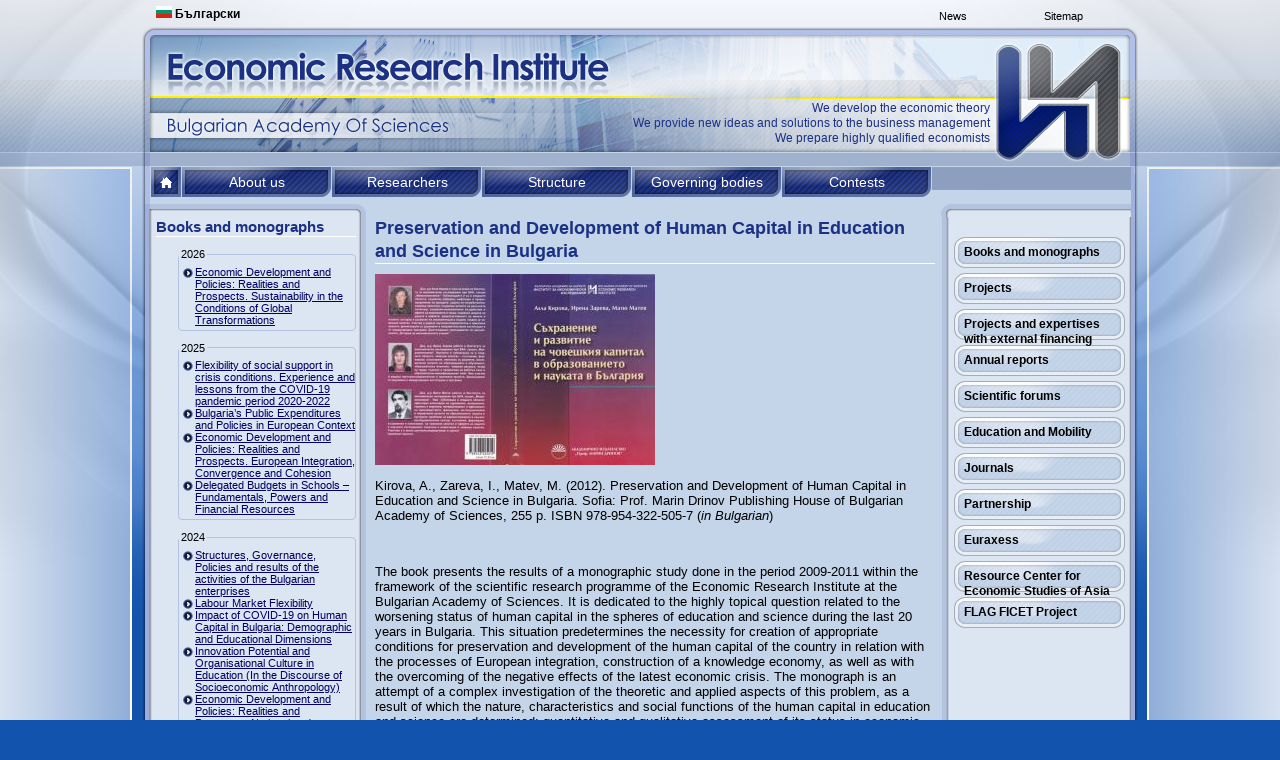

--- FILE ---
content_type: text/html; charset=utf-8
request_url: https://www.iki.bas.bg/en/preservation-and-development-of-human-capital-in-education-and-science-in-bulgaria
body_size: 82309
content:
<!DOCTYPE html PUBLIC "-//W3C//DTD XHTML 1.0 Transitional//EN" "http://www.w3.org/TR/xhtml1/DTD/xhtml1-transitional.dtd">
<html xmlns="http://www.w3.org/1999/xhtml" xml:lang="en" lang="en" dir="ltr">

<head>
<meta http-equiv="Content-Type" content="text/html; charset=utf-8" />
  <title>Preservation and Development of Human Capital in Education and Science in Bulgaria | Economic Research Institute</title>
  <meta http-equiv="Content-Type" content="text/html; charset=utf-8" />
<link rel="shortcut icon" href="/sites/all/themes/iki/favicon.ico" type="image/x-icon" />
  <link type="text/css" rel="stylesheet" media="all" href="/files/css/css_709cf830c43f74a32b1285a9fc0ca8ea.css" />
<link type="text/css" rel="stylesheet" media="print" href="/files/css/css_d00e6b75f76b7f826bc200da1c2b1eca.css" />
<!--[if IE]>
<link type="text/css" rel="stylesheet" media="all" href="/sites/all/themes/zen/ie.css?n" />
<![endif]-->
  <script type="text/javascript" src="/sites/all/modules/jquery_update/replace/jquery/1.3/jquery.min.js?n"></script>
<script type="text/javascript" src="/misc/drupal.js?n"></script>
<script type="text/javascript" src="/misc/collapse.js?n"></script>
<script type="text/javascript" src="/sites/all/libraries/colorbox/colorbox/jquery.colorbox-min.js?n"></script>
<script type="text/javascript" src="/sites/all/modules/colorbox/js/colorbox.js?n"></script>
<script type="text/javascript" src="/sites/all/modules/colorbox/styles/default/colorbox_default_style.js?n"></script>
<script type="text/javascript" src="/sites/all/modules/colorbox/js/colorbox_load.js?n"></script>
<script type="text/javascript" src="/sites/all/modules/colorbox/js/colorbox_inline.js?n"></script>
<script type="text/javascript" src="/files/js_injector_2.js?n"></script>
<script type="text/javascript" src="/sites/all/modules/nice_menus/superfish/js/superfish.js?n"></script>
<script type="text/javascript" src="/sites/all/modules/nice_menus/superfish/js/jquery.bgiframe.min.js?n"></script>
<script type="text/javascript" src="/sites/all/modules/nice_menus/superfish/js/jquery.hoverIntent.minified.js?n"></script>
<script type="text/javascript" src="/sites/all/modules/nice_menus/nice_menus.js?n"></script>
<script type="text/javascript" src="/sites/all/modules/extlink/extlink.js?n"></script>
<script type="text/javascript" src="/misc/collapse.js?n"></script>
<script type="text/javascript" src="/misc/drupal.js?n"></script>
<script type="text/javascript">
<!--//--><![CDATA[//><!--
jQuery.extend(Drupal.settings, { "basePath": "/", "colorbox": { "transition": "elastic", "speed": "350", "opacity": "0.25", "slideshow": false, "slideshowAuto": true, "slideshowSpeed": "2500", "slideshowStart": "start slideshow", "slideshowStop": "stop slideshow", "current": "{current} of {total}", "previous": "« Prev", "next": "Next »", "close": "Close", "overlayClose": true, "maxWidth": "100%", "maxHeight": "100%" }, "nice_menus_options": { "delay": 800, "speed": 1 }, "extlink": { "extTarget": "_blank", "extClass": "ext", "extSubdomains": 1, "extExclude": "", "extInclude": "", "extAlert": 0, "extAlertText": "This link will take you to an external web site. We are not responsible for their content.", "mailtoClass": "mailto" } });
//--><!]]>
</script>
<meta http-equiv="Content-Type" content="text/html; charset=utf-8" />
</head>
<body class="not-front not-logged-in node-type-book two-sidebars i18n-en page-preservation-and-development-of-human-capital-in-education-and-science-in-bulgaria section-preservation-and-development-of-human-capital-in-education-and-science-in-bulgaria">

<div class="header_back">
	<div class="header_out_en">
		<div class="header_content">
			<div class="header_lang">
									<div id="block-locale-0" class="block block-locale region-odd odd region-count-1 count-1"><div class="block-inner">

  
  <div class="content">
    <ul><li class="bg first last"><a href="/sahranenie-i-razvitie-na-choveshkiia-kapital-v-obrazovanieto-i-naukata-v-balgariia" class="language-link"><img src="/sites/all/modules/languageicons/flags/bg.png" alt="Български" title="Български"  class="language-icon" width="16" height="12" /> Български</a></li>
</ul>  </div>

  
</div></div> <!-- /block-inner, /block -->
							</div>
			<div class="header_topmenu">
									<ul class="links"><li class="menu-3682 first"><a href="/en/sitemap" title="">Sitemap</a></li>
<li class="menu-3681 last"><a href="/en/news" title="">News</a></li>
</ul>							</div>
			<div class="header_logo"><a href="/en" title="Home" rel="home"></a></div>
			<div class="header_title"><a href="/en" title="Home" rel="home"></a></div>
			<div class="header_mission">
				We develop the economic theory<br />
We provide new ideas and solutions to the business management<br />
We prepare highly qualified economists			</div>
		</div>
	</div>
</div>
<div class="main_back1">
	<div class="main_back2">
		<div class="main_out">
			<div class="main_content">
				<div class="main_columnsback2">
					<div class="main_menuback2">
						<div class="main_menucontainer">
                                                        <div class="main_home">
                                                                                                                                        <div id="block-menu-menu-home" class="block block-menu region-odd odd region-count-1 count-29"><div class="block-inner">

  
  <div class="content">
    <ul class="menu"><li class="leaf first last"><a href="/en" title="">home</a></li>
</ul>  </div>

  
</div></div> <!-- /block-inner, /block -->
                                                                                                                        </div>
                                                        <div class="main_menu">
                                                                                                                        <div id="block-nice_menus-1" class="block block-nice_menus region-odd even region-count-1 count-30"><div class="block-inner">

  
  <div class="content">
    <ul class="nice-menu nice-menu-down" id="nice-menu-1"><li class="menu-2015 menuparent menu-path-nolink-2015 first  odd "><a class="nolink">About us</a><ul><li class="menu-2014 menu-path-node-1740 first  odd "><a href="/en/scientific-priorities-0" title="">Scientific Priorities</a></li>
<li class="menu-2017 menu-path-node-1742 even "><a href="/en/documents" title="">Documents</a></li>
<li class="menu-2018 menu-path-node-1743 odd  last "><a href="/en/mission-and-history">History</a></li>
</ul>
</li>
<li class="menu-2019 menu-path-node-1744 even "><a href="/en/researchers" title="">Researchers</a></li>
<li class="menu-2021 menuparent menu-path-nolink-2021 odd "><a class="nolink">Structure</a><ul><li class="menu-2022 menuparent menu-path-nolink-2022 first  odd "><a class="nolink">Scientific departments</a><ul><li class="menu-2020 menu-path-node-1745 first  odd "><a href="/en/department-%E2%80%9Ceconomics-of-the-firm%E2%80%9D" title="">Department “Economics of the Firm”</a></li>
<li class="menu-2023 menu-path-node-1746 even "><a href="/en/department-regional-and-sectoral-economics" title="">Department &quot;Regional and Sectoral Economics&quot;</a></li>
<li class="menu-2024 menu-path-node-1747 odd "><a href="/en/department-%E2%80%9Cmacroeconomics%E2%80%9D">Department “Macroeconomics”</a></li>
<li class="menu-2025 menu-path-node-1748 even  last "><a href="/en/department-international-economics">Department &quot;International Economics&quot;</a></li>
</ul>
</li>
<li class="menu-2026 menu-path-node-1749 even "><a href="/en/scientific-administration">Scientific administration</a></li>
<li class="menu-2027 menu-path-node-1750 odd  last "><a href="/en/administration">Administration</a></li>
</ul>
</li>
<li class="menu-2029 menuparent menu-path-nolink-2029 even "><a class="nolink">Governing bodies</a><ul><li class="menu-2030 menu-path-node-1752 first  odd "><a href="/en/directors">Directors</a></li>
<li class="menu-2031 menu-path-node-1753 even "><a href="/en/scientific-council" title="">Scientific council</a></li>
<li class="menu-2032 menu-path-node-1754 odd  last "><a href="/en/general-assembly-of-scientists" title="">General assembly</a></li>
</ul>
</li>
<li class="menu-2033 menuparent menu-path-nolink-2033 odd  last "><a class="nolink">Contests</a><ul><li class="menu-2034 menu-path-node-1755 first  odd "><a href="/en/professor">Professor</a></li>
<li class="menu-2035 menu-path-node-1756 even "><a href="/en/associate-professor">Associate professor</a></li>
<li class="menu-2036 menu-path-node-1757 odd "><a href="/en/chief-assistant-professor" title="">Chief Assistant professor</a></li>
<li class="menu-2037 menu-path-node-1758 even  last "><a href="/en/phd">PhD</a></li>
</ul>
</li>
</ul>
  </div>

  
</div></div> <!-- /block-inner, /block -->
                                                                                                                </div>
                                                </div>
						<div class="main_column_right">
															<div id="block-views-books-block_1" class="block block-views region-odd odd region-count-1 count-9">
	<div class="block-inner-right">
		<div class="block-title">
		    <h2>Books and monographs</h2>
		</div>
		<div class="block-content">
		    <div class="view view-books view-id-books view-display-id-block_1 view-dom-id-2">
    
  
  
      <div class="view-content">
		<ul>
			<li>
	<div class="item-list">
					<a href="?width=600&height=500&inline=true#books-inline-2026" class="colorbox-inline">2026</a>
				<div style="display: none;">
			<div id="books-inline-2026" class="unformatted-inline">
									<div class="views-row views-row-1 views-row-odd views-row-first views-row-last">  
  <div class="views-field-title">
                <span class="field-content"><a href="/en/economic-development-and-policies-realities-and-prospects-sustainability-in-the-conditions-of-global">Economic Development and Policies: Realities and Prospects. Sustainability in the Conditions of Global Transformations</a></span>
  </div>
  
  <div class="views-field-body">
                <span class="field-content">ERI at BAS. (2026). Economic Development and Policies: Realities and Prospects. Sustainability in the Conditions of Global Transformations. Sofia: ERI at BAS, 374 p., ISBN 978-954-9313-35-2 (pdf)....</span>
  </div>
  
  <div class="views-field-view-node">
                <span class="field-content"><a href="/en/economic-development-and-policies-realities-and-prospects-sustainability-in-the-conditions-of-global">Прочетете повече</a></span>
  </div>
</div>
							</div>
		</div>
	</div>
</li><li>
	<div class="item-list">
					<a href="?width=600&height=500&inline=true#books-inline-2025" class="colorbox-inline">2025</a>
				<div style="display: none;">
			<div id="books-inline-2025" class="unformatted-inline">
									<div class="views-row views-row-1 views-row-odd views-row-first">  
  <div class="views-field-title">
                <span class="field-content"><a href="/en/flexibility-of-social-support-in-crisis-conditions-experience-and-lessons-from-the-covid-19-pandemic">Flexibility of social support in crisis conditions. Experience and lessons from the COVID-19 pandemic period 2020-2022</a></span>
  </div>
  
  <div class="views-field-body">
                <span class="field-content">Shopov, G., Salchev, P., Peneva, T. (2025). Flexibility of social support in crisis conditions. Experience and lessons from the COVID-19 pandemic period 2020-2022. Sofia: Economic Research Institute...</span>
  </div>
  
  <div class="views-field-view-node">
                <span class="field-content"><a href="/en/flexibility-of-social-support-in-crisis-conditions-experience-and-lessons-from-the-covid-19-pandemic">Прочетете повече</a></span>
  </div>
</div>
									<div class="views-row views-row-2 views-row-even">  
  <div class="views-field-title">
                <span class="field-content"><a href="/en/bulgaria%E2%80%99s-public-expenditures-and-policies-in-european-context">Bulgaria’s Public Expenditures and Policies in European Context</a></span>
  </div>
  
  <div class="views-field-body">
                <span class="field-content">Paliova, I. (2025). Bulgaria’s Public Expenditures and Policies in European Context. Sofia: ERI at BAS, 170 p., ISBN (print) 978-954-9313-28-4, ISBN (online) 978-954-9313-29-1.
&nbsp;
The monograph...</span>
  </div>
  
  <div class="views-field-view-node">
                <span class="field-content"><a href="/en/bulgaria%E2%80%99s-public-expenditures-and-policies-in-european-context">Прочетете повече</a></span>
  </div>
</div>
									<div class="views-row views-row-3 views-row-odd">  
  <div class="views-field-title">
                <span class="field-content"><a href="/en/economic-development-and-policies-realities-and-prospects-european-integration-convergence-and-cohes">Economic Development and Policies: Realities and Prospects. European Integration, Convergence and Cohesion</a></span>
  </div>
  
  <div class="views-field-body">
                <span class="field-content">ERI at BAS. (2025). Economic Development and Policies: Realities and Prospects. European Integration, Convergence and Cohesion. Sofia: ERI at BAS, 430 p., ISBN 978-954-9313-27-7 (pdf).
&nbsp;...</span>
  </div>
  
  <div class="views-field-view-node">
                <span class="field-content"><a href="/en/economic-development-and-policies-realities-and-prospects-european-integration-convergence-and-cohes">Прочетете повече</a></span>
  </div>
</div>
									<div class="views-row views-row-4 views-row-even views-row-last">  
  <div class="views-field-title">
                <span class="field-content"><a href="/en/delegated-budgets-in-schools-%E2%80%93-fundamentals-powers-and-financial-resources">Delegated Budgets in Schools – Fundamentals, Powers and Financial Resources</a></span>
  </div>
  
  <div class="views-field-body">
                <span class="field-content">Velkova, D., Kirilova, Y. (2025). Delegated Budgets in Schools – Fundamentals, Powers and Financial Resources. Sofia: ERI at BAS, 118 p., ISBN 978-954-9313-26-0 (pdf).
&nbsp;
The monograph presents...</span>
  </div>
  
  <div class="views-field-view-node">
                <span class="field-content"><a href="/en/delegated-budgets-in-schools-%E2%80%93-fundamentals-powers-and-financial-resources">Прочетете повече</a></span>
  </div>
</div>
							</div>
		</div>
	</div>
</li><li>
	<div class="item-list">
					<a href="?width=600&height=500&inline=true#books-inline-2024" class="colorbox-inline">2024</a>
				<div style="display: none;">
			<div id="books-inline-2024" class="unformatted-inline">
									<div class="views-row views-row-1 views-row-odd views-row-first">  
  <div class="views-field-title">
                <span class="field-content"><a href="/en/structures-governance-policies-and-results-of-the-activities-of-the-bulgarian-enterprises">Structures, Governance, Policies and results of the activities of the Bulgarian enterprises</a></span>
  </div>
  
  <div class="views-field-body">
                <span class="field-content">Dimitrov, M., Keremidchiev, S., Bakardjieva, R., Chobanova, R., Hadzhiev, B., Nestorov, N., Stefanov, Ts., Yankov, I., Vojcheska, K., Taseva, G., Nedelchev, M. (2024). Structures, Governance,...</span>
  </div>
  
  <div class="views-field-view-node">
                <span class="field-content"><a href="/en/structures-governance-policies-and-results-of-the-activities-of-the-bulgarian-enterprises">Прочетете повече</a></span>
  </div>
</div>
									<div class="views-row views-row-2 views-row-even">  
  <div class="views-field-title">
                <span class="field-content"><a href="/en/labour-market-flexibility">Labour Market Flexibility</a></span>
  </div>
  
  <div class="views-field-body">
                <span class="field-content">Loukanova, P., Houbenova-Delisivkova, T. (2024). Labour Market Flexibility. Sofia: Prof. Marin Drinov Publishing House of Bulgarian Academy of Sciences, 158 p., ISBN 978-619-245-408-1 (in Bulgarian...</span>
  </div>
  
  <div class="views-field-view-node">
                <span class="field-content"><a href="/en/labour-market-flexibility">Прочетете повече</a></span>
  </div>
</div>
									<div class="views-row views-row-3 views-row-odd">  
  <div class="views-field-title">
                <span class="field-content"><a href="/en/impact-of-covid-19-on-human-capital-in-bulgaria-demographic-and-educational-dimensions-0">Impact of COVID-19 on Human Capital in Bulgaria: Demographic and Educational Dimensions</a></span>
  </div>
  
  <div class="views-field-body">
                <span class="field-content">Zareva, I., Kirova, A. (2024). Impact of COVID-19 on Human Capital in Bulgaria: Demographic and Educational Dimensions. Sofia: Economic Research Institute at BAS, 113 p., ISBN (online) 978-954-9313-...</span>
  </div>
  
  <div class="views-field-view-node">
                <span class="field-content"><a href="/en/impact-of-covid-19-on-human-capital-in-bulgaria-demographic-and-educational-dimensions-0">Прочетете повече</a></span>
  </div>
</div>
									<div class="views-row views-row-4 views-row-even">  
  <div class="views-field-title">
                <span class="field-content"><a href="/en/innovation-potential-and-organisational-culture-in-education-in-the-discourse-of-socioeconomic-anthr">Innovation Potential and Organisational Culture in Education (In the Discourse of Socioeconomic Anthropology)</a></span>
  </div>
  
  <div class="views-field-body">
                <span class="field-content">Milanova, A., Naydenova, P. (2024). Innovation Potential and Organisational Culture in Education (In the Discourse of Socioeconomic Anthropology). Sofia: Prof. Marin Drinov Publishing House of BAS,...</span>
  </div>
  
  <div class="views-field-view-node">
                <span class="field-content"><a href="/en/innovation-potential-and-organisational-culture-in-education-in-the-discourse-of-socioeconomic-anthr">Прочетете повече</a></span>
  </div>
</div>
									<div class="views-row views-row-5 views-row-odd views-row-last">  
  <div class="views-field-title">
                <span class="field-content"><a href="/en/economic-development-and-policies-realities-and-prospects-national-and-european-challenges-of-the-tr">Economic Development and Policies: Realities and Prospects. National and European Challenges of the Transition to Green Economy</a></span>
  </div>
  
  <div class="views-field-body">
                <span class="field-content">ERI-BAS. (2024). Economic development and policies: realities and prospects. National and European challenges of the transition to green economy. Collection of articles presented at the Annual...</span>
  </div>
  
  <div class="views-field-view-node">
                <span class="field-content"><a href="/en/economic-development-and-policies-realities-and-prospects-national-and-european-challenges-of-the-tr">Прочетете повече</a></span>
  </div>
</div>
							</div>
		</div>
	</div>
</li><li>
	<div class="item-list">
					<a href="?width=600&height=500&inline=true#books-inline-2023" class="colorbox-inline">2023</a>
				<div style="display: none;">
			<div id="books-inline-2023" class="unformatted-inline">
									<div class="views-row views-row-1 views-row-odd views-row-first views-row-last">  
  <div class="views-field-title">
                <span class="field-content"><a href="/en/labour-market-in-bulgaria-dynamics-structural-configuration-and-the-new-challenges-at-the-beginnin-0">Labour Market in Bulgaria: Dynamics, Structural Configuration and the New Challenges at the Beginning of XXI Century</a></span>
  </div>
  
  <div class="views-field-body">
                <span class="field-content">Beleva, I. (2023). Labour Market in Bulgaria: Dynamics, Structural Configuration and the New Challenges at the Beginning of XXI Century. Sofia: Economic Research Institute at BAS, 101 p., ISBN (...</span>
  </div>
  
  <div class="views-field-view-node">
                <span class="field-content"><a href="/en/labour-market-in-bulgaria-dynamics-structural-configuration-and-the-new-challenges-at-the-beginnin-0">Прочетете повече</a></span>
  </div>
</div>
							</div>
		</div>
	</div>
</li><li>
	<div class="item-list">
					<a href="?width=600&height=500&inline=true#books-inline-2022" class="colorbox-inline">2022</a>
				<div style="display: none;">
			<div id="books-inline-2022" class="unformatted-inline">
									<div class="views-row views-row-1 views-row-odd views-row-first">  
  <div class="views-field-title">
                <span class="field-content"><a href="/en/the-role-of-public-finances-for-the-transition-to-a-green-economy-and-sustainable-development-of-bul">The Role of Public Finances for the Transition to a Green Economy and Sustainable Development of Bulgaria in 2021-2027</a></span>
  </div>
  
  <div class="views-field-body">
                <span class="field-content">Paliova, I. (2022). The Role of Public Finances for the Transition to a Green Economy and Sustainable Development of Bulgaria in 2021-2027. University Publishing House "St. Grigoriy Bogoslov", VUZF,...</span>
  </div>
  
  <div class="views-field-view-node">
                <span class="field-content"><a href="/en/the-role-of-public-finances-for-the-transition-to-a-green-economy-and-sustainable-development-of-bul">Прочетете повече</a></span>
  </div>
</div>
									<div class="views-row views-row-2 views-row-even">  
  <div class="views-field-title">
                <span class="field-content"><a href="/en/fiscal-stimulus-and-effects-of-the-european-structural-funds-and-policies-in-central-and-eastern-eur">Fiscal Stimulus and Effects of the European Structural Funds and Policies in Central and Eastern Europe</a></span>
  </div>
  
  <div class="views-field-body">
                <span class="field-content">Paliova, I. (2022). Fiscal Stimulus and Effects of the European Structural Funds and Policies in Central and Eastern Europe. University Publishing House "St. Grigoriy Bogoslov", VUZF, 211 p., ISBN (...</span>
  </div>
  
  <div class="views-field-view-node">
                <span class="field-content"><a href="/en/fiscal-stimulus-and-effects-of-the-european-structural-funds-and-policies-in-central-and-eastern-eur">Прочетете повече</a></span>
  </div>
</div>
									<div class="views-row views-row-3 views-row-odd views-row-last">  
  <div class="views-field-title">
                <span class="field-content"><a href="/en/international-scientific-conference-proceedings-%E2%80%9Cchallenges-of-bulgaria-and-romania-during-the-new-e">International Scientific Conference Proceedings “Challenges of Bulgaria and Romania during the New Economic Reality” – 2021</a></span>
  </div>
  
  <div class="views-field-body">
                <span class="field-content">Economic Research Institute at Bulgarian Academy of Sciences (2022). International Scientific Conference Proceedings “Challenges of Bulgaria and Romania during the New Economic Reality” – 2021. Sofia...</span>
  </div>
  
  <div class="views-field-view-node">
                <span class="field-content"><a href="/en/international-scientific-conference-proceedings-%E2%80%9Cchallenges-of-bulgaria-and-romania-during-the-new-e">Прочетете повече</a></span>
  </div>
</div>
							</div>
		</div>
	</div>
</li><li>
	<div class="item-list">
					<a href="?width=600&height=500&inline=true#books-inline-2021" class="colorbox-inline">2021</a>
				<div style="display: none;">
			<div id="books-inline-2021" class="unformatted-inline">
									<div class="views-row views-row-1 views-row-odd views-row-first">  
  <div class="views-field-title">
                <span class="field-content"><a href="/en/economic-growth-and-convergence-in-the-european-union">Economic Growth and Convergence in the European Union</a></span>
  </div>
  
  <div class="views-field-body">
                <span class="field-content">Rangelova, R., Bobeva, D., Zlatinov, D. (2021). Economic Growth and Convergence in the European Union. Sofia: "Prof. Marin Drinov" Publishing House, 151 p., ISBN 978-619-245-152-3.
&nbsp;
&nbsp;
In...</span>
  </div>
  
  <div class="views-field-view-node">
                <span class="field-content"><a href="/en/economic-growth-and-convergence-in-the-european-union">Прочетете повече</a></span>
  </div>
</div>
									<div class="views-row views-row-2 views-row-even">  
  <div class="views-field-title">
                <span class="field-content"><a href="/en/sustainability-of-the-bulgarian-export-2008-2019">Sustainability of the Bulgarian Export 2008-2019</a></span>
  </div>
  
  <div class="views-field-body">
                <span class="field-content">Nestorov, N. (2021). Sustainability of the Bulgarian Export 2008-2019. Sofia: "Prof. Marin Drinov" Publishing House of BAS, 145 p. ISBN (print) 978-619-245-112-7, (e-book) 978-619-245-113-4.
&nbsp;</span>
  </div>
  
  <div class="views-field-view-node">
                <span class="field-content"><a href="/en/sustainability-of-the-bulgarian-export-2008-2019">Прочетете повече</a></span>
  </div>
</div>
									<div class="views-row views-row-3 views-row-odd">  
  <div class="views-field-title">
                <span class="field-content"><a href="/en/academic-sphere-and-business-in-bulgaria-status-and-possibilities-for-expansion-of-cooperation-0">Academic Sphere and Business in Bulgaria: Status and Possibilities for Expansion of Cooperation</a></span>
  </div>
  
  <div class="views-field-body">
                <span class="field-content">Kirova, A., Zareva, I. (2021). Academic Sphere and Business in Bulgaria: Status and Possibilities for Expansion of Cooperation. Sofia: Publishing House of BAS "Prof. Marin Drinov", 258 p. ISBN 978-...</span>
  </div>
  
  <div class="views-field-view-node">
                <span class="field-content"><a href="/en/academic-sphere-and-business-in-bulgaria-status-and-possibilities-for-expansion-of-cooperation-0">Прочетете повече</a></span>
  </div>
</div>
									<div class="views-row views-row-4 views-row-even">  
  <div class="views-field-title">
                <span class="field-content"><a href="/en/labour-market-policy-in-bulgaria-development-and-features-in-the-period-2014-2020">Labour Market Policy in Bulgaria - Development and Features in the Period 2014-2020</a></span>
  </div>
  
  <div class="views-field-body">
                <span class="field-content">Beleva, I. (2021). Labour Market Policy in Bulgaria - Development and Features in the Period 2014-2020. Sofia: Publishing House of BAS "Prof. Marin Drinov", 176 p. ISBN 978-619-245-165-3.
&nbsp;
The...</span>
  </div>
  
  <div class="views-field-view-node">
                <span class="field-content"><a href="/en/labour-market-policy-in-bulgaria-development-and-features-in-the-period-2014-2020">Прочетете повече</a></span>
  </div>
</div>
									<div class="views-row views-row-5 views-row-odd views-row-last">  
  <div class="views-field-title">
                <span class="field-content"><a href="/en/corporate-governance-of-state-owned-enterprises-in-search-of-solutions-0">Corporate Governance of State-Owned Enterprises: In Search of Solutions</a></span>
  </div>
  
  <div class="views-field-body">
                <span class="field-content">Keremidchiev, S., Nedelchev, M. (2021). Corporate Governance of State-Owned Enterprises: In Search of Solutions. Sofia: "Marin Drinov" Publishing House, 181 p., ISBN 978-619-245-138-7.
&nbsp;
The...</span>
  </div>
  
  <div class="views-field-view-node">
                <span class="field-content"><a href="/en/corporate-governance-of-state-owned-enterprises-in-search-of-solutions-0">Прочетете повече</a></span>
  </div>
</div>
							</div>
		</div>
	</div>
</li><li>
	<div class="item-list">
					<a href="?width=600&height=500&inline=true#books-inline-2020" class="colorbox-inline">2020</a>
				<div style="display: none;">
			<div id="books-inline-2020" class="unformatted-inline">
									<div class="views-row views-row-1 views-row-odd views-row-first">  
  <div class="views-field-title">
                <span class="field-content"><a href="/en/returning-migrants-segmentation-and-stratification-of-economic-mobility-findings-conclusions-and-rec">Returning migrants: segmentation and stratification of economic mobility. Findings, conclusions and recommendations</a></span>
  </div>
  
  <div class="views-field-body">
                <span class="field-content">Nonchev, A., Mintchev, V., Zareva, I., Boshnakov, V., Bakalova, M., Misheva, M., Hristova, M. (2020). Returning migrants: segmentation and stratification of economic mobility. Findings, conclusions...</span>
  </div>
  
  <div class="views-field-view-node">
                <span class="field-content"><a href="/en/returning-migrants-segmentation-and-stratification-of-economic-mobility-findings-conclusions-and-rec">Прочетете повече</a></span>
  </div>
</div>
									<div class="views-row views-row-2 views-row-even views-row-last">  
  <div class="views-field-title">
                <span class="field-content"><a href="/en/economic-development-and-policies-%E2%80%93-realities-and-prospects">Economic Development and Policies – Realities and Prospects</a></span>
  </div>
  
  <div class="views-field-body">
                <span class="field-content">Collection of articles from the International scientific conference „Economic Development and Policies – Realities and Prospects“ 2019, dedicated to the 70th Anniversary of the Economic Research...</span>
  </div>
  
  <div class="views-field-view-node">
                <span class="field-content"><a href="/en/economic-development-and-policies-%E2%80%93-realities-and-prospects">Прочетете повече</a></span>
  </div>
</div>
							</div>
		</div>
	</div>
</li><li>
	<div class="item-list">
					<a href="?width=600&height=500&inline=true#books-inline-2019" class="colorbox-inline">2019</a>
				<div style="display: none;">
			<div id="books-inline-2019" class="unformatted-inline">
									<div class="views-row views-row-1 views-row-odd views-row-first views-row-last">  
  <div class="views-field-title">
                <span class="field-content"><a href="/en/digitalisation-and-circular-economy-forestry-and-forestry-based-industry-implications">Digitalisation and Circular Economy: Forestry and Forestry Based Industry Implications</a></span>
  </div>
  
  <div class="views-field-body">
                <span class="field-content">Chobanova R. (ed.). (2019). Digitalisation and Circular Economy: Forestry and Forestry Based Industry Implications. 12, Union of scientists in Bulgaria, Woodema, ISBN 978-954-397-042-1, 11-22.</span>
  </div>
  
  <div class="views-field-view-node">
                <span class="field-content"><a href="/en/digitalisation-and-circular-economy-forestry-and-forestry-based-industry-implications">Прочетете повече</a></span>
  </div>
</div>
							</div>
		</div>
	</div>
</li><li>
	<div class="item-list">
					<a href="?width=600&height=500&inline=true#books-inline-2018" class="colorbox-inline">2018</a>
				<div style="display: none;">
			<div id="books-inline-2018" class="unformatted-inline">
									<div class="views-row views-row-1 views-row-odd views-row-first">  
  <div class="views-field-title">
                <span class="field-content"><a href="/en/forestry-sector-in-bulgaria-and-macedonia">Forestry Sector in Bulgaria and Macedonia</a></span>
  </div>
  
  <div class="views-field-body">
                <span class="field-content">Chobanova, R. et al. (2018). Forestry Sector in Bulgaria and Macedonia. Sofia:ERI-BAS, 292 p., ISBN 978-954-931.</span>
  </div>
  
  <div class="views-field-view-node">
                <span class="field-content"><a href="/en/forestry-sector-in-bulgaria-and-macedonia">Прочетете повече</a></span>
  </div>
</div>
									<div class="views-row views-row-2 views-row-even views-row-last">  
  <div class="views-field-title">
                <span class="field-content"><a href="/en/economic-restructuring-and-state-enterprises-performance-in-bulgaria-1989-1996">Economic Restructuring and State Enterprises Performance in Bulgaria (1989-1996)</a></span>
  </div>
  
  <div class="views-field-body">
                <span class="field-content">Dimitrov, M. (2018). Economic Restructuring and State Enterprises Performance in Bulgaria (1989-1996). Sofia: GorexPress, 195 p., ISBN 978-954-616-287-8.</span>
  </div>
  
  <div class="views-field-view-node">
                <span class="field-content"><a href="/en/economic-restructuring-and-state-enterprises-performance-in-bulgaria-1989-1996">Прочетете повече</a></span>
  </div>
</div>
							</div>
		</div>
	</div>
</li><li>
	<div class="item-list">
					<a href="?width=600&height=500&inline=true#books-inline-2017" class="colorbox-inline">2017</a>
				<div style="display: none;">
			<div id="books-inline-2017" class="unformatted-inline">
									<div class="views-row views-row-1 views-row-odd views-row-first">  
  <div class="views-field-title">
                <span class="field-content"><a href="/en/bulgaria-and-romania-country-members-of-the-eu-part-of-the-global-economy">Bulgaria and Romania: Country Members of the EU, Part of the Global Economy</a></span>
  </div>
  
  <div class="views-field-body">
                <span class="field-content">Compilers: Iskra Christova-Balkanska, Eduard Marinov
Title:&nbsp;"Bulgaria and Romania: Country Members of the EU, Part of the Global Economy"
Publisher: Economic Research Institute at BAS
Year:...</span>
  </div>
  
  <div class="views-field-view-node">
                <span class="field-content"><a href="/en/bulgaria-and-romania-country-members-of-the-eu-part-of-the-global-economy">Прочетете повече</a></span>
  </div>
</div>
									<div class="views-row views-row-2 views-row-even">  
  <div class="views-field-title">
                <span class="field-content"><a href="/en/bulgaria-in-the-south-east-european-higher-education-and-research-area">Bulgaria in the South-East European Higher Education and Research Area</a></span>
  </div>
  
  <div class="views-field-body">
                <span class="field-content">Kirova, A., Zareva, I., Matev, M. (2017). Bulgaria in the South-East European Higher Education and Research Area. Sofia: Economic Research Institute at BAS, 188 p. ISBN 978-954-9313-06-2 (in...</span>
  </div>
  
  <div class="views-field-view-node">
                <span class="field-content"><a href="/en/bulgaria-in-the-south-east-european-higher-education-and-research-area">Прочетете повече</a></span>
  </div>
</div>
									<div class="views-row views-row-3 views-row-odd">  
  <div class="views-field-title">
                <span class="field-content"><a href="/en/bulgarian-macedonian-scientific-and-innovation-cooperation-balkan-and-european-perspectives">Bulgarian-Macedonian scientific and innovation cooperation: Balkan and European perspectives</a></span>
  </div>
  
  <div class="views-field-body">
                <span class="field-content">Chobanova, R., Kotsarev, L. (eds.). (2017). Bulgarian-Macedonian scientific and innovation cooperation: Balkan and European perspectives. Sofia-Skopje: Economic Research Institute - BAS (ISBN 978-954...</span>
  </div>
  
  <div class="views-field-view-node">
                <span class="field-content"><a href="/en/bulgarian-macedonian-scientific-and-innovation-cooperation-balkan-and-european-perspectives">Прочетете повече</a></span>
  </div>
</div>
									<div class="views-row views-row-4 views-row-even">  
  <div class="views-field-title">
                <span class="field-content"><a href="/en/competitiveness-and-innovation-at-local-and-regional-level-%E2%80%93-the-case-of-northeast-planning-region-i">Competitiveness and Innovation at Local and Regional Level – The Case of Northeast Planning Region in the Republic of Macedonia and Kyustendil District in the Republic of Bulgaria</a></span>
  </div>
  
  <div class="views-field-body">
                <span class="field-content">Dimitrov, M., Totev, S., Mochurova, M., Fiti, T., Polenakovich, R., Antovska-Mitev, M. (2017). Competitiveness and Innovation at Local and Regional Level – The Case of Northeast Planning Region in...</span>
  </div>
  
  <div class="views-field-view-node">
                <span class="field-content"><a href="/en/competitiveness-and-innovation-at-local-and-regional-level-%E2%80%93-the-case-of-northeast-planning-region-i">Прочетете повече</a></span>
  </div>
</div>
									<div class="views-row views-row-5 views-row-odd views-row-last">  
  <div class="views-field-title">
                <span class="field-content"><a href="/en/the-economic-crisis-in-bulgaria-policies-and-sectors">The Economic Crisis in Bulgaria: Policies and Sectors</a></span>
  </div>
  
  <div class="views-field-body">
                <span class="field-content">Minassian, G. (2017). The Economic Crisis in Bulgaria: Policies and Sectors. LAP Lambert Academic Publishing, OmniScriptum Publishing Group, Balti, 2017 (imprint), 50 p., ISBN 978-3-330-34666-6.</span>
  </div>
  
  <div class="views-field-view-node">
                <span class="field-content"><a href="/en/the-economic-crisis-in-bulgaria-policies-and-sectors">Прочетете повече</a></span>
  </div>
</div>
							</div>
		</div>
	</div>
</li><li>
	<div class="item-list">
					<a href="?width=600&height=500&inline=true#books-inline-2016" class="colorbox-inline">2016</a>
				<div style="display: none;">
			<div id="books-inline-2016" class="unformatted-inline">
									<div class="views-row views-row-1 views-row-odd views-row-first views-row-last">  
  <div class="views-field-title">
                <span class="field-content"><a href="/en/croissance-population-et-protection-sociale-faits-et-theories-face-aux-enjeux">Croissance, population et protection sociale. Faits et theories face aux enjeux</a></span>
  </div>
  
  <div class="views-field-body">
                <span class="field-content">Christova-Balkanska, I. (2016). La migration et les envois de fonds (remittances) dans les pays d'Europe du sud-est (cas de la Bulgarie). - In: Redslob, A. (ed.). Croissance, population et protection...</span>
  </div>
  
  <div class="views-field-view-node">
                <span class="field-content"><a href="/en/croissance-population-et-protection-sociale-faits-et-theories-face-aux-enjeux">Прочетете повече</a></span>
  </div>
</div>
							</div>
		</div>
	</div>
</li><li>
	<div class="item-list">
					<a href="?width=600&height=500&inline=true#books-inline-2015" class="colorbox-inline">2015</a>
				<div style="display: none;">
			<div id="books-inline-2015" class="unformatted-inline">
									<div class="views-row views-row-1 views-row-odd views-row-first">  
  <div class="views-field-title">
                <span class="field-content"><a href="/en/external-trade-relations-between-the-european-union-and-the-regional-integration-communities-in-afri">External trade relations between the European Union and the regional integration communities in Africa (e-book)</a></span>
  </div>
  
  <div class="views-field-body">
                <span class="field-content">Marinov, E. (2015). Foreign trade relations between the European Union and the regional integration communities in Africa. 174 pp. ISBN 978-619-90568-0-6 https://www.academia.edu/18705910/...</span>
  </div>
  
  <div class="views-field-view-node">
                <span class="field-content"><a href="/en/external-trade-relations-between-the-european-union-and-the-regional-integration-communities-in-afri">Прочетете повече</a></span>
  </div>
</div>
									<div class="views-row views-row-2 views-row-even">  
  <div class="views-field-title">
                <span class="field-content"><a href="/en/regional-economic-integration-in-africa-e-book">Regional Economic Integration in Africa (e-book)</a></span>
  </div>
  
  <div class="views-field-body">
                <span class="field-content">Marinov, E. (2015). Regional Economic Integration in Africa. 213 pp. ISBN 978-619-90568-1-3 https://www.academia.edu/19723984/Regional_Economic_Integration_in_Africa
&nbsp;</span>
  </div>
  
  <div class="views-field-view-node">
                <span class="field-content"><a href="/en/regional-economic-integration-in-africa-e-book">Прочетете повече</a></span>
  </div>
</div>
									<div class="views-row views-row-3 views-row-odd">  
  <div class="views-field-title">
                <span class="field-content"><a href="/en/bulgarias-food-balance-state-and-tendencies">Bulgaria&#039;s food balance: state and tendencies</a></span>
  </div>
  
  <div class="views-field-body">
                <span class="field-content">Grozdanova, S., Ruscheva, D., Todorov, P. (2015). Bulgaria's food balance: state and tendencies. Sofia, Roll Company, p. 188, ISBN 978-954-92236-5-1.</span>
  </div>
  
  <div class="views-field-view-node">
                <span class="field-content"><a href="/en/bulgarias-food-balance-state-and-tendencies">Прочетете повече</a></span>
  </div>
</div>
									<div class="views-row views-row-4 views-row-even">  
  <div class="views-field-title">
                <span class="field-content"><a href="/en/economic-growth-incentives-and-constraints">Economic Growth: Incentives and Constraints</a></span>
  </div>
  
  <div class="views-field-body">
                <span class="field-content">Collective. (2015). Economic Growth: Incentives and Constraints. Sofia: GorexPress, 627 p., ISBN 978-954-616-258-8.</span>
  </div>
  
  <div class="views-field-view-node">
                <span class="field-content"><a href="/en/economic-growth-incentives-and-constraints">Прочетете повече</a></span>
  </div>
</div>
									<div class="views-row views-row-5 views-row-odd views-row-last">  
  <div class="views-field-title">
                <span class="field-content"><a href="/en/western-balkans-and-the-european-union-lessons-from-past-enlargements-challenges-to-further-integrat">Western Balkans and the European Union. Lessons from Past Enlargements, Challenges to Further Integrations</a></span>
  </div>
  
  <div class="views-field-body">
                <span class="field-content">Mintchev, V., Nenovsky, N., Richet, X. (2015). Western Balkans and the European Union. Lessons from Past Enlargements, Challenges to Further Integrations.</span>
  </div>
  
  <div class="views-field-view-node">
                <span class="field-content"><a href="/en/western-balkans-and-the-european-union-lessons-from-past-enlargements-challenges-to-further-integrat">Прочетете повече</a></span>
  </div>
</div>
							</div>
		</div>
	</div>
</li><li>
	<div class="item-list">
					<a href="?width=600&height=500&inline=true#books-inline-2014" class="colorbox-inline">2014</a>
				<div style="display: none;">
			<div id="books-inline-2014" class="unformatted-inline">
									<div class="views-row views-row-1 views-row-odd views-row-first">  
  <div class="views-field-title">
                <span class="field-content"><a href="/en/higher-education-and-science-in-bulgaria-economic-social-and-gender-dimensions">Higher Education and Science in Bulgaria - Economic, Social and Gender Dimensions</a></span>
  </div>
  
  <div class="views-field-body">
                <span class="field-content">Zareva, I., Matev, M., Kirova, A. (2014). Higher Education and Science in Bulgaria. Economic, Social and Gender Dimensions. Sofia: Prof. Marin Drinov Publishing House of Bulgarian Academy of Sciences...</span>
  </div>
  
  <div class="views-field-view-node">
                <span class="field-content"><a href="/en/higher-education-and-science-in-bulgaria-economic-social-and-gender-dimensions">Прочетете повече</a></span>
  </div>
</div>
									<div class="views-row views-row-2 views-row-even">  
  <div class="views-field-title">
                <span class="field-content"><a href="/en/erawatch-country-reports-2013-bulgaria">ERAWATCH Country Reports 2013: Bulgaria</a></span>
  </div>
  
  <div class="views-field-body">
                <span class="field-content">Chobanova, R., (2014). ERAWATCH Country Reports 2013: Bulgaria; Publisher: Publications Office of the European Union, Jоint research Centre Publication N°: JRC913221; ISBN: 978-92-79-39478-2(pdf);...</span>
  </div>
  
  <div class="views-field-view-node">
                <span class="field-content"><a href="/en/erawatch-country-reports-2013-bulgaria">Прочетете повече</a></span>
  </div>
</div>
									<div class="views-row views-row-3 views-row-odd">  
  <div class="views-field-title">
                <span class="field-content"><a href="/en/erawatch-country-reports-2012-bulgaria">ERAWATCH Country Reports 2012: Bulgaria</a></span>
  </div>
  
  <div class="views-field-body">
                <span class="field-content">Chobanova, R., (2014). ERAWATCH Country Reports 2012: Bulgaria; Publisher: Publications Office of the European Union, JRC Publication N°: JRC83953; ISBN: 978-92-79-34508-1; ISSN 1831-9424; Other...</span>
  </div>
  
  <div class="views-field-view-node">
                <span class="field-content"><a href="/en/erawatch-country-reports-2012-bulgaria">Прочетете повече</a></span>
  </div>
</div>
									<div class="views-row views-row-4 views-row-even">  
  <div class="views-field-title">
                <span class="field-content"><a href="/en/parameters-of-contemporary-financial-and-economic-crisis-in-bulgaria">Parameters of Contemporary Financial and Economic Crisis in Bulgaria</a></span>
  </div>
  
  <div class="views-field-body">
                <span class="field-content">Minassian G., Stoyancheva D., (2014). Parameters of Contemporary Financial and Economic Crisis in Bulgaria. LAP Lambert Academic Publishing, OmniScriptum GmbH &amp; Co. KG, Saarbrücken, ISSN 978-3-...</span>
  </div>
  
  <div class="views-field-view-node">
                <span class="field-content"><a href="/en/parameters-of-contemporary-financial-and-economic-crisis-in-bulgaria">Прочетете повече</a></span>
  </div>
</div>
									<div class="views-row views-row-5 views-row-odd">  
  <div class="views-field-title">
                <span class="field-content"><a href="/en/consolidations-among-eu-stock-exchanges-a-comparative-study-of-current-and-potential-consolidation-p">Consolidations among EU Stock Exchanges: A Comparative Study of Current and Potential Consolidation Processes among EU Stock Exchanges</a></span>
  </div>
  
  <div class="views-field-body">
                <span class="field-content">Stefanova, J., (2014). Consolidations among EU Stock Exchanges: A Comparative Study of Current and Potential Consolidation Processes among EU Stock Exchanges. Saarbrueken. Lambert Academic Publishing...</span>
  </div>
  
  <div class="views-field-view-node">
                <span class="field-content"><a href="/en/consolidations-among-eu-stock-exchanges-a-comparative-study-of-current-and-potential-consolidation-p">Прочетете повече</a></span>
  </div>
</div>
									<div class="views-row views-row-6 views-row-even views-row-last">  
  <div class="views-field-title">
                <span class="field-content"><a href="/en/changing-inequalities-and-societal-impacts-in-rich-countries-thirty-countries%E2%80%99-experience">Changing Inequalities and Societal Impacts in Rich Countries: Thirty Countries’ Experience</a></span>
  </div>
  
  <div class="views-field-body">
                <span class="field-content">Tzanov, V., Ivanova, P., Panteleeva, S., Bogdanov,&nbsp;B. (2014). Bulgaria: Rising Inequality in the Period of Transition and Restrictive Incomes Policy. - In: Changing Inequalities and Societal...</span>
  </div>
  
  <div class="views-field-view-node">
                <span class="field-content"><a href="/en/changing-inequalities-and-societal-impacts-in-rich-countries-thirty-countries%E2%80%99-experience">Прочетете повече</a></span>
  </div>
</div>
							</div>
		</div>
	</div>
</li><li>
	<div class="item-list">
					<a href="?width=600&height=500&inline=true#books-inline-2013" class="colorbox-inline">2013</a>
				<div style="display: none;">
			<div id="books-inline-2013" class="unformatted-inline">
									<div class="views-row views-row-1 views-row-odd views-row-first">  
  <div class="views-field-title">
                <span class="field-content"><a href="/en/joint-ventures-and-protection-of-competition-in-bulgaria">Joint Ventures and Protection of Competition in Bulgaria</a></span>
  </div>
  
  <div class="views-field-body">
                <span class="field-content">Iavor Marangozov. (2013). "Joint Ventures and Protection of Competition in Bulgaria". "Prof. Marin Drinov" Publishing House, Sofia, 114 p. ISBN 978-954-322-601-6 (published in Bulgarian)
One of the...</span>
  </div>
  
  <div class="views-field-view-node">
                <span class="field-content"><a href="/en/joint-ventures-and-protection-of-competition-in-bulgaria">Прочетете повече</a></span>
  </div>
</div>
									<div class="views-row views-row-2 views-row-even">  
  <div class="views-field-title">
                <span class="field-content"><a href="/en/human-capital-management-in-a-corporate-environment-social-anthropological-determination-and-motivat">Human Capital Management in a Corporate Environment. Social-Anthropological Determination and Motivation</a></span>
  </div>
  
  <div class="views-field-body">
                <span class="field-content">Adelina Milanova and Pavlinka Naidenova. (2013). "Human Capital Management in a Corporate Environment. Social-Anthropological Determination and Motivation". "Prof. Marin Drinov" Publishing House,...</span>
  </div>
  
  <div class="views-field-view-node">
                <span class="field-content"><a href="/en/human-capital-management-in-a-corporate-environment-social-anthropological-determination-and-motivat">Прочетете повече</a></span>
  </div>
</div>
									<div class="views-row views-row-3 views-row-odd">  
  <div class="views-field-title">
                <span class="field-content"><a href="/en/knowledge-as-an-economic-resource">Knowledge as an Economic Resource</a></span>
  </div>
  
  <div class="views-field-body">
                <span class="field-content">Rossitsa Chobanova, Alexander Tassev, Adelina Milanova, Pavlinka Naidenova. (2013). "Knowledge as an Economic Resource". "Prof. Marin Drinov" Publishing House, Sofia, 180 p. ISBN 978-954-322-560-6 (...</span>
  </div>
  
  <div class="views-field-view-node">
                <span class="field-content"><a href="/en/knowledge-as-an-economic-resource">Прочетете повече</a></span>
  </div>
</div>
									<div class="views-row views-row-4 views-row-even views-row-last">  
  <div class="views-field-title">
                <span class="field-content"><a href="/en/impact-of-ageing-population-on-labour-productivity-empirical-evidence-from-bulgaria">Impact of Ageing Population on Labour Productivity: Empirical Evidence from Bulgaria</a></span>
  </div>
  
  <div class="views-field-body">
                <span class="field-content">Rangelova, R. and G. Sariiski. (2013). In: „Ageing in Bulgaria”. Bulgarian Academy of Sciences, "Prof. Marin Drinov" Academic Publishing House, Sofia, p. 124-139. ISBN 978-954-322-557-6.</span>
  </div>
  
  <div class="views-field-view-node">
                <span class="field-content"><a href="/en/impact-of-ageing-population-on-labour-productivity-empirical-evidence-from-bulgaria">Прочетете повече</a></span>
  </div>
</div>
							</div>
		</div>
	</div>
</li><li>
	<div class="item-list">
					<a href="?width=600&height=500&inline=true#books-inline-2012" class="colorbox-inline">2012</a>
				<div style="display: none;">
			<div id="books-inline-2012" class="unformatted-inline">
									<div class="views-row views-row-1 views-row-odd views-row-first">  
  <div class="views-field-title">
                <span class="field-content"><a href="/en/preservation-and-development-of-human-capital-in-education-and-science-in-bulgaria" class="active">Preservation and Development of Human Capital in Education and Science in Bulgaria</a></span>
  </div>
  
  <div class="views-field-body">
                <span class="field-content">Kirova, A., Zareva, I., Matev, M. (2012). Preservation and Development of Human Capital in Education and Science in Bulgaria. Sofia: Prof. Marin Drinov Publishing House of Bulgarian Academy of...</span>
  </div>
  
  <div class="views-field-view-node">
                <span class="field-content"><a href="/en/preservation-and-development-of-human-capital-in-education-and-science-in-bulgaria" class="active">Прочетете повече</a></span>
  </div>
</div>
									<div class="views-row views-row-2 views-row-even">  
  <div class="views-field-title">
                <span class="field-content"><a href="/en/political-economic-historical-approach-of-werner-sombart-and-max-weber">Political-economic historical approach of Werner Sombart and Max Weber</a></span>
  </div>
  
  <div class="views-field-body">
                <span class="field-content">Kirova, A. (2012). Political-economic historical approach of Werner Sombart and Max Weber. Sofia: Publishing Complex – UNWE, 105 p. ISBN 978-954-644-277-2.
The monograph is devoted to the exploration...</span>
  </div>
  
  <div class="views-field-view-node">
                <span class="field-content"><a href="/en/political-economic-historical-approach-of-werner-sombart-and-max-weber">Прочетете повече</a></span>
  </div>
</div>
									<div class="views-row views-row-3 views-row-odd">  
  <div class="views-field-title">
                <span class="field-content"><a href="/en/innovativeness-of-the-national-economy">Innovativeness of the National Economy</a></span>
  </div>
  
  <div class="views-field-body">
                <span class="field-content">Rossitsa Chobanova. (2012). "Innovativeness of the National Economy". "Prof. Marin Drinov" Publishing House, Sofia, 434 p. ISBN 978-954-322-562-0 (published in Bulgarian)
&nbsp;
The monograph is...</span>
  </div>
  
  <div class="views-field-view-node">
                <span class="field-content"><a href="/en/innovativeness-of-the-national-economy">Прочетете повече</a></span>
  </div>
</div>
									<div class="views-row views-row-4 views-row-even">  
  <div class="views-field-title">
                <span class="field-content"><a href="/en/labour-market-and-social-protection-in-the-context-of-the-bulgarian-economic-development-1990-2011">Labour Market and Social Protection in the Context of the Bulgarian Economic Development (1990-2011)</a></span>
  </div>
  
  <div class="views-field-body">
                <span class="field-content">Vasil Tsanov, Georgi Shopov, Iskra Beleva, Yordan Hristoskov, Pobeda Lukanova. (2012). "Labour Market and Social Protection in the Context of the Bulgarian Economic Development (1990-2011)". "Prof....</span>
  </div>
  
  <div class="views-field-view-node">
                <span class="field-content"><a href="/en/labour-market-and-social-protection-in-the-context-of-the-bulgarian-economic-development-1990-2011">Прочетете повече</a></span>
  </div>
</div>
									<div class="views-row views-row-5 views-row-odd">  
  <div class="views-field-title">
                <span class="field-content"><a href="/en/labor-resources-utilization-education-and-skills-1990-2011">Labor Resources - Utilization, Education and Skills (1990-2011)</a></span>
  </div>
  
  <div class="views-field-body">
                <span class="field-content">Pobeda Loukanova. (2012). "Labor Resources - Utilization, Education and Skills (1990-2011)". "Avangard Prima" Publishing House, Sofia, 123 p. ISBN 978-619-160-006-9 (published in Bulgarian)
The...</span>
  </div>
  
  <div class="views-field-view-node">
                <span class="field-content"><a href="/en/labor-resources-utilization-education-and-skills-1990-2011">Прочетете повече</a></span>
  </div>
</div>
									<div class="views-row views-row-6 views-row-even views-row-last">  
  <div class="views-field-title">
                <span class="field-content"><a href="/en/the-european-labor-market-crisis-employment-policies">The European Labor Market Crisis. Employment Policies</a></span>
  </div>
  
  <div class="views-field-body">
                <span class="field-content">Iskra Beleva. (2012). The European Labor Market Crisis. Employment Policies. "Prof. Marin Drinov" Publishing House, 141 p. ISBN 978-954-322-520-0 (published in Bulgarian)
The current book analyzes...</span>
  </div>
  
  <div class="views-field-view-node">
                <span class="field-content"><a href="/en/the-european-labor-market-crisis-employment-policies">Прочетете повече</a></span>
  </div>
</div>
							</div>
		</div>
	</div>
</li><li>
	<div class="item-list">
					<a href="?width=600&height=500&inline=true#books-inline-2011" class="colorbox-inline">2011</a>
				<div style="display: none;">
			<div id="books-inline-2011" class="unformatted-inline">
									<div class="views-row views-row-1 views-row-odd views-row-first">  
  <div class="views-field-title">
                <span class="field-content"><a href="/en/eu-labour-market-crisis-and-recovery-policies">EU Labour Market Crisis and Recovery Policies</a></span>
  </div>
  
  <div class="views-field-body">
                <span class="field-content">Mintchev, V.&nbsp;Iskra Beleva. EU Labour Market Crisis and Recovery Policies. Bulgarian Response to the Crisis. VDM Verlag Dr. Müller, 2011, 100 p. ISBN: 978-3-639-36934-2. The book analyzes the...</span>
  </div>
  
  <div class="views-field-view-node">
                <span class="field-content"><a href="/en/eu-labour-market-crisis-and-recovery-policies">Прочетете повече</a></span>
  </div>
</div>
									<div class="views-row views-row-2 views-row-even">  
  <div class="views-field-title">
                <span class="field-content"><a href="/en/flexicurity-on-the-labour-market-in-bulgaria-%E2%80%93-situation-and-prospects-compendium-of-reports">Flexicurity on the Labour Market in Bulgaria – Situation and Prospects. Compendium of Reports</a></span>
  </div>
  
  <div class="views-field-body">
                <span class="field-content">Iskra Beleva, Margarita Atanasova, Pobeda Lukanova, Vasil Tzanov. Flexicurity on the labour market in Bulgaria – situation and prospects. Compendium of reports. Ministry of Labour and Social Policy.</span>
  </div>
  
  <div class="views-field-view-node">
                <span class="field-content"><a href="/en/flexicurity-on-the-labour-market-in-bulgaria-%E2%80%93-situation-and-prospects-compendium-of-reports">Прочетете повече</a></span>
  </div>
</div>
									<div class="views-row views-row-3 views-row-odd">  
  <div class="views-field-title">
                <span class="field-content"><a href="/en/breaking-the-bulgarian-economic-model">Breaking the Bulgarian Economic Model</a></span>
  </div>
  
  <div class="views-field-body">
                <span class="field-content">Garabed Minassian. Breaking the Bulgarian Economic Model. Reasons and Projections. VDM Verlag Dr. Müller, 2011, 204 p. ISBN: 978-3-639-33580-4.
The first part of the monograph analyzes fundamental...</span>
  </div>
  
  <div class="views-field-view-node">
                <span class="field-content"><a href="/en/breaking-the-bulgarian-economic-model">Прочетете повече</a></span>
  </div>
</div>
									<div class="views-row views-row-4 views-row-even views-row-last">  
  <div class="views-field-title">
                <span class="field-content"><a href="/en/innovativeness-of-a-national-economy">Innovativeness of a National Economy</a></span>
  </div>
  
  <div class="views-field-body">
                <span class="field-content">Rossitsa Chobanova. Innovativeness of a national economy. The case of Bulgaria. VDM Verlag Dr. Müller, 2011, 368 p. ISBN: 978-3-639-33005-2.
The studied problem is how to increase innovativeness of a...</span>
  </div>
  
  <div class="views-field-view-node">
                <span class="field-content"><a href="/en/innovativeness-of-a-national-economy">Прочетете повече</a></span>
  </div>
</div>
							</div>
		</div>
	</div>
</li><li>
	<div class="item-list">
					<a href="?width=600&height=500&inline=true#books-inline-2010" class="colorbox-inline">2010</a>
				<div style="display: none;">
			<div id="books-inline-2010" class="unformatted-inline">
									<div class="views-row views-row-1 views-row-odd views-row-first views-row-last">  
  <div class="views-field-title">
                <span class="field-content"><a href="/en/new-keynesian-doctrine-%E2%80%93-microeconomic-foundations-and-connection-with-the-macroeconomic-policy">New Keynesian Doctrine – Microeconomic Foundations and Connection with the Macroeconomic Policy</a></span>
  </div>
  
  <div class="views-field-body">
                <span class="field-content">Kirova, A. (2010). New Keynesian Doctrine – Microeconomic Foundations and Connection with the Macroeconomic Policy. Sofia: University Publishing House “Stopanstvo” - UNWE, 182 p. ISBN 978-954-644-159.</span>
  </div>
  
  <div class="views-field-view-node">
                <span class="field-content"><a href="/en/new-keynesian-doctrine-%E2%80%93-microeconomic-foundations-and-connection-with-the-macroeconomic-policy">Прочетете повече</a></span>
  </div>
</div>
							</div>
		</div>
	</div>
</li><li>
	<div class="item-list">
					<a href="?width=600&height=500&inline=true#books-inline-2009" class="colorbox-inline">2009</a>
				<div style="display: none;">
			<div id="books-inline-2009" class="unformatted-inline">
									<div class="views-row views-row-1 views-row-odd views-row-first">  
  <div class="views-field-title">
                <span class="field-content"><a href="/en/international-migration-and-remittances-in-the-balkans-the-case-of-bulgaria">International Migration and Remittances in the Balkans: the Case of Bulgaria</a></span>
  </div>
  
  <div class="views-field-body">
                <span class="field-content">Mintchev, V. International Migration and Remittances in the Balkans: the Case of Bulgaria. - In: Novotny, E., P. Mooslechner, D. Ritzberger-Grunwald, (eds.) The Integration of European Labor Markets...</span>
  </div>
  
  <div class="views-field-view-node">
                <span class="field-content"><a href="/en/international-migration-and-remittances-in-the-balkans-the-case-of-bulgaria">Прочетете повече</a></span>
  </div>
</div>
									<div class="views-row views-row-2 views-row-even views-row-last">  
  <div class="views-field-title">
                <span class="field-content"><a href="/en/bulgaria-a-shift-in-minimum-wage-policy-in-the-minimum-wage-revisited-in-the-enlarged-eu">Bulgaria: A Shift in Minimum Wage Policy. - In: The Minimum Wage Revisited in the Enlarged EU</a></span>
  </div>
  
  <div class="views-field-body">
                <span class="field-content">Tzanov, V. Bulgaria: A shift in minimum wage policy. - In: The Minimum Wage Revisited in the Enlarged EU. Edited by Daniel Vaughan-Whitehead. Prepared for the Conference "Minimum Wage Revisited in...</span>
  </div>
  
  <div class="views-field-view-node">
                <span class="field-content"><a href="/en/bulgaria-a-shift-in-minimum-wage-policy-in-the-minimum-wage-revisited-in-the-enlarged-eu">Прочетете повече</a></span>
  </div>
</div>
							</div>
		</div>
	</div>
</li><li>
	<div class="item-list">
					<a href="?width=600&height=500&inline=true#books-inline-2008" class="colorbox-inline">2008</a>
				<div style="display: none;">
			<div id="books-inline-2008" class="unformatted-inline">
									<div class="views-row views-row-1 views-row-odd views-row-first">  
  <div class="views-field-title">
                <span class="field-content"><a href="/en/footwear-industry-delocalisation-and-europeanisation">Footwear Industry: Delocalisation and Europeanisation</a></span>
  </div>
  
  <div class="views-field-body">
                <span class="field-content">P. Roukova, S. Keremidchiev, M. Ilieva, E. Evgeniev Footwear Industry: Delocalisation and Europeanisation. In: Labrianidis L. (Ed), Moving Frontiers, р. 205-228, Ashgate, 2008.</span>
  </div>
  
  <div class="views-field-view-node">
                <span class="field-content"><a href="/en/footwear-industry-delocalisation-and-europeanisation">Прочетете повече</a></span>
  </div>
</div>
									<div class="views-row views-row-2 views-row-even">  
  <div class="views-field-title">
                <span class="field-content"><a href="/en/european-integration-regional-structural-change-and-cohesion-in-bulgaria-krieger-boden-morgenroth-an">European Integration, Regional Structural Change and Cohesion in Bulgaria, Krieger-Boden, Morgenroth and Petrakos</a></span>
  </div>
  
  <div class="views-field-body">
                <span class="field-content">Totev, St. European Integration, Regional Structural Change and Cohesion in Bulgaria, Krieger-Boden, Morgenroth and Petrakos, (eds.) "The Impact of European Integration on Regional Structural Change...</span>
  </div>
  
  <div class="views-field-view-node">
                <span class="field-content"><a href="/en/european-integration-regional-structural-change-and-cohesion-in-bulgaria-krieger-boden-morgenroth-an">Прочетете повече</a></span>
  </div>
</div>
									<div class="views-row views-row-3 views-row-odd views-row-last">  
  <div class="views-field-title">
                <span class="field-content"><a href="/en/the-development-of-youth-entrepreneurship-in-bulgaria">The Development of Youth Entrepreneurship in Bulgaria</a></span>
  </div>
  
  <div class="views-field-body">
                <span class="field-content">Rossitsa Rangelova in Youth Entrepreneurship and Local Development in Central and Eastern Europe. Edited by Paul Blokker and Bruno Dallago, Ashgate, 2008, p. 187-210.</span>
  </div>
  
  <div class="views-field-view-node">
                <span class="field-content"><a href="/en/the-development-of-youth-entrepreneurship-in-bulgaria">Прочетете повече</a></span>
  </div>
</div>
							</div>
		</div>
	</div>
</li><li>
	<div class="item-list">
					<a href="?width=600&height=500&inline=true#books-inline-2007" class="colorbox-inline">2007</a>
				<div style="display: none;">
			<div id="books-inline-2007" class="unformatted-inline">
									<div class="views-row views-row-1 views-row-odd views-row-first">  
  <div class="views-field-title">
                <span class="field-content"><a href="/en/bulgaria-towards-a-better-balanced-world-of-work">Bulgaria: Towards a Better Balanced World of Work</a></span>
  </div>
  
  <div class="views-field-body">
                <span class="field-content">Beleva, I., Tzanov V. Bulgaria: Towards a better balanced world of work - In: The evolving world of work in enlarged EU: Progress and vulnerability, ed. by Francois Eyraud, ILO, 2007, pp. 53-90.</span>
  </div>
  
  <div class="views-field-view-node">
                <span class="field-content"><a href="/en/bulgaria-towards-a-better-balanced-world-of-work">Прочетете повече</a></span>
  </div>
</div>
									<div class="views-row views-row-2 views-row-even views-row-last">  
  <div class="views-field-title">
                <span class="field-content"><a href="/en/the-impact-of-government-legislation-and-policy-on-projects-in-private-forestry">The Impact of Government Legislation and Policy on Projects in Private Forestry</a></span>
  </div>
  
  <div class="views-field-body">
                <span class="field-content">Mitchell Banks P., Niskanen A., Curl S., Chobanova R. and Carbone F. The impact of government legislation and policy on projects in private forestry, pp. 105-137 In: Niskanen, A. (ed.). ISSUES...</span>
  </div>
  
  <div class="views-field-view-node">
                <span class="field-content"><a href="/en/the-impact-of-government-legislation-and-policy-on-projects-in-private-forestry">Прочетете повече</a></span>
  </div>
</div>
							</div>
		</div>
	</div>
</li><li>
	<div class="item-list">
					<a href="?width=600&height=500&inline=true#books-inline-2006" class="colorbox-inline">2006</a>
				<div style="display: none;">
			<div id="books-inline-2006" class="unformatted-inline">
									<div class="views-row views-row-1 views-row-odd views-row-first">  
  <div class="views-field-title">
                <span class="field-content"><a href="/en/the-values-and-objectives-of-private-forest-owners-and-their-influence-on-forestry-behaviour-the-imp">The Values and Objectives of Private Forest Owners and Their Influence on Forestry Behaviour: the Implications for Entrepreneuership</a></span>
  </div>
  
  <div class="views-field-body">
                <span class="field-content">Ni Dhubhain A., Chobanova R., Karppinen H., Mizariate D., Ritter E., Slee B. and Wall S. The values and objectives of private forest owners and their influence on forestry behaviour: the implications...</span>
  </div>
  
  <div class="views-field-view-node">
                <span class="field-content"><a href="/en/the-values-and-objectives-of-private-forest-owners-and-their-influence-on-forestry-behaviour-the-imp">Прочетете повече</a></span>
  </div>
</div>
									<div class="views-row views-row-2 views-row-even views-row-last">  
  <div class="views-field-title">
                <span class="field-content"><a href="/en/legal-framework-for-corporate-governance-in-russian-and-bulgarian-transition-economies">Legal Framework for Corporate Governance in Russian and Bulgarian Transition Economies</a></span>
  </div>
  
  <div class="views-field-body">
                <span class="field-content">Y. Simachev, Minchev V. Legal Framework for Corporate Governance in Russian and Bulgarian transition economies.- In: Axel Sell and Alexander N. Krylov (Eds), Corporate Governance, Peter Lang...</span>
  </div>
  
  <div class="views-field-view-node">
                <span class="field-content"><a href="/en/legal-framework-for-corporate-governance-in-russian-and-bulgarian-transition-economies">Прочетете повече</a></span>
  </div>
</div>
							</div>
		</div>
	</div>
</li>		</ul>
    </div>
  
  
  
  
  
  
</div> 			<div class="block-close"></div>
		</div>
		<div class="block-bottom"></div>
	</div>
</div>
<div id="block-block-25" class="block block-block region-even even region-count-2 count-10">
	<div class="block-inner-right">
		<div class="block-title">
		    <h2>Projects</h2>
		</div>
		<div class="block-content">
		    <div>
<h3>Scientific projects</h3>
<div style="width: 50%; float: left;"><div id="block-views-projects_sci-block_1" class="block block-views region-odd odd region-count-1 count-3"><div class="block-inner">
			<a href="?width=600&height=500&inline=true#sci1-inline" class="colorbox-inline">Current</a>
		<div style="display: none;">
		<div id="sci1-inline">
			<div class="content">
				<div class="view view-projects-sci view-id-projects_sci view-display-id-block_1 view-dom-id-3">
    
  
  
      <div class="view-content">
        <h3>Macroeconomics</h3>
  <div class="views-row views-row-1 views-row-odd views-row-first">
      
  <div class="views-field-title">
                <span class="field-content"><a href="/en/economic-development-and-policies-in-bulgaria-2026-evaluations-and-prospects-focus-key-drivers-of-pr">Economic Development and Policies in Bulgaria 2026: Evaluations and Prospects Focus: Key Drivers of Price Formation in Bulgaria during Eurozone Accession</a></span>
  </div>
  
  <div class="views-field-body">
                <span class="field-content">Researchers: Assoc. Prof. Dimitar Zlatinov, PhD – Project LeadProf. Victor Yotzov, PhDProf. Daniela Bobeva-Philipova, PhDProf. Emil Panushev, PhDProf. Spartak Keremidchiev, PhDAssoc. Prof. Grigor...</span>
  </div>
  
  <div class="views-field-view-node">
                <span class="field-content"><a href="/en/economic-development-and-policies-in-bulgaria-2026-evaluations-and-prospects-focus-key-drivers-of-pr">Read more</a></span>
  </div>
  </div>
  <div class="views-row views-row-2 views-row-even">
      
  <div class="views-field-title">
                <span class="field-content"><a href="/en/co-payments-in-the-healthcare-system-and-their-impact-on-household-income">Co-payments in the healthcare system and their impact on household income</a></span>
  </div>
  
  <div class="views-field-body">
                <span class="field-content">Researcher: Assoc. Prof. Dr. Petko Salchev
&nbsp;
Implementation period: 01.03.2025 - 01.05.2027The project was included in the research program of the Economic Research Institute at the Bulgarian...</span>
  </div>
  
  <div class="views-field-view-node">
                <span class="field-content"><a href="/en/co-payments-in-the-healthcare-system-and-their-impact-on-household-income">Read more</a></span>
  </div>
  </div>
  <div class="views-row views-row-3 views-row-odd">
      
  <div class="views-field-title">
                <span class="field-content"><a href="/en/funding-in-support-of-people-with-disabilities-in-bulgaria-in-the-context-of-eu-membership-retrospec">Funding in support of people with disabilities in Bulgaria in the context of EU membership: retrospection and strategic perspectives</a></span>
  </div>
  
  <div class="views-field-body">
                <span class="field-content">Researcher: Assoc. Prof. Dr. Teodora Peneva
&nbsp;
Implementation period: 31.03.2025 - 31.10.2027The project was included in the research program of the Economic Research Institute at the Bulgarian...</span>
  </div>
  
  <div class="views-field-view-node">
                <span class="field-content"><a href="/en/funding-in-support-of-people-with-disabilities-in-bulgaria-in-the-context-of-eu-membership-retrospec">Read more</a></span>
  </div>
  </div>
  <div class="views-row views-row-4 views-row-even">
      
  <div class="views-field-title">
                <span class="field-content"><a href="/en/human-capital-as-a-condition-for-the-socio-economic-cohesion-of-bulgaria-with-the-member-states-of-t">Human capital as a condition for the socio-economic cohesion of Bulgaria with the Member States of the European Union</a></span>
  </div>
  
  <div class="views-field-body">
                <span class="field-content">Researchers:Prof. Irena Zareva-Zafirova – project leaderProf. Alla Kirova
&nbsp;
Implementation period: 01.06.2024 – 31.03.2027The project has been included in the Scientific Research Program of the...</span>
  </div>
  
  <div class="views-field-view-node">
                <span class="field-content"><a href="/en/human-capital-as-a-condition-for-the-socio-economic-cohesion-of-bulgaria-with-the-member-states-of-t">Read more</a></span>
  </div>
  </div>
  <div class="views-row views-row-5 views-row-odd views-row-last">
      
  <div class="views-field-title">
                <span class="field-content"><a href="/en/climate-transition-risks-for-the-bulgarian-banking-system-specifics-measurement-and-management-appro">Climate Transition Risks for the Bulgarian Banking System: Specifics, Measurement, and Management Approaches in the Context of European Regulations</a></span>
  </div>
  
  <div class="views-field-body">
                <span class="field-content">Researchers: &nbsp;&nbsp;Prof. Dr.Sc.(Econ.) Virginia Zhelyazkova – project leaderChief Assist. Prof. Dr. Sonya Georgieva
&nbsp;
Term of project implementation: 01.01.2025 - 31.01.2027The project is...</span>
  </div>
  
  <div class="views-field-view-node">
                <span class="field-content"><a href="/en/climate-transition-risks-for-the-bulgarian-banking-system-specifics-measurement-and-management-appro">Read more</a></span>
  </div>
  </div>
  <h3>Economics of the firm</h3>
  <div class="views-row views-row-1 views-row-odd views-row-first">
      
  <div class="views-field-title">
                <span class="field-content"><a href="/en/development-of-sustainable-corporate-governance-in-agricultural-cooperatives">Development of Sustainable Corporate Governance in Agricultural Cooperatives</a></span>
  </div>
  
  <div class="views-field-body">
                <span class="field-content">Researcher: Prof. Dr. Plamen D. Tchipev
&nbsp;
Implementation period: 01.05.2025 - 30.04.2027The project is included in the research program of the Economic Research Institute at the Bulgarian...</span>
  </div>
  
  <div class="views-field-view-node">
                <span class="field-content"><a href="/en/development-of-sustainable-corporate-governance-in-agricultural-cooperatives">Read more</a></span>
  </div>
  </div>
  <div class="views-row views-row-2 views-row-even">
      
  <div class="views-field-title">
                <span class="field-content"><a href="/en/opportunities-for-sustainable-economic-partnership-between-the-republic-of-north-macedonia-and-the-r">Opportunities for Sustainable Economic Partnership between the Republic of North Macedonia and the Republic of Bulgaria (Bilateral Foreign Economic Relations between North Macedonia and Bulgaria)</a></span>
  </div>
  
  <div class="views-field-body">
                <span class="field-content">Researcher:Prof. Veselin Minchev
Project Duration: 31 March 2023 – 31 January 2026
Objective: to identify and analyze the prospects and dynamics of the bilateral foreign economic relations between...</span>
  </div>
  
  <div class="views-field-view-node">
                <span class="field-content"><a href="/en/opportunities-for-sustainable-economic-partnership-between-the-republic-of-north-macedonia-and-the-r">Read more</a></span>
  </div>
  </div>
  <div class="views-row views-row-3 views-row-odd">
      
  <div class="views-field-title">
                <span class="field-content"><a href="/en/vertical-integration-in-digital-platforms-competition-potential-and-regulatory-challenges">Vertical integration in digital platforms: Competition, Potential, and Regulatory Challenges</a></span>
  </div>
  
  <div class="views-field-body">
                <span class="field-content">Researcher: Assist. Prof. Dr. Radostina Shopova-van Linthoudt 
Scientific consultant:&nbsp; Prof. Dr. Spartak Keremidchiev
&nbsp;
Implementation period: &nbsp;22.07.2024 - 02.01.2026&nbsp; 
The...</span>
  </div>
  
  <div class="views-field-view-node">
                <span class="field-content"><a href="/en/vertical-integration-in-digital-platforms-competition-potential-and-regulatory-challenges">Read more</a></span>
  </div>
  </div>
  <div class="views-row views-row-4 views-row-even">
      
  <div class="views-field-title">
                <span class="field-content"><a href="/en/sustainability-of-bulgarian-nonfinancial-enterprises-economic-social-and-ecological-dimensions">Sustainability of Bulgarian nonfinancial enterprises - economic, social and ecological dimensions</a></span>
  </div>
  
  <div class="views-field-body">
                <span class="field-content">Researchers:Prof. Dr. Radostina Bakardjieva – team leaderAssoc. Prof. Dr. Milena AngelovaAssoc. Prof. Dr. Nedialko NestorovChief Assist. Prof. Dr. Ivailo YankovChief Assist. Prof. Dr. Katerina...</span>
  </div>
  
  <div class="views-field-view-node">
                <span class="field-content"><a href="/en/sustainability-of-bulgarian-nonfinancial-enterprises-economic-social-and-ecological-dimensions">Read more</a></span>
  </div>
  </div>
  <div class="views-row views-row-5 views-row-odd">
      
  <div class="views-field-title">
                <span class="field-content"><a href="/en/corporate-governance-reform-of-state-owned-enterprises-where-to-now">Corporate Governance Reform of State-Owned Enterprises: Where to Now?</a></span>
  </div>
  
  <div class="views-field-body">
                <span class="field-content">Researchers:Prof. Dr. Spartak Keremidchiev – team leaderAssociate Prof. Dr. Dochka VelkovaAssociate Prof. Dr. Yana Kirilova
&nbsp;
Implementation period: 31.03.2023 - 31.10.2025The project was...</span>
  </div>
  
  <div class="views-field-view-node">
                <span class="field-content"><a href="/en/corporate-governance-reform-of-state-owned-enterprises-where-to-now">Read more</a></span>
  </div>
  </div>
  <div class="views-row views-row-6 views-row-even views-row-last">
      
  <div class="views-field-title">
                <span class="field-content"><a href="/en/socio-economic-anthropology-of-the-innovation-process-research-in-specific-business-organizations">Sociо-economic anthropology of the innovation process (research in specific business organizations)</a></span>
  </div>
  
  <div class="views-field-body">
                <span class="field-content">Researchers: Assoc. Prof. Dr. Adelina Milanova – team leader Assoc. Prof. Dr. Pavlinka Naydenova
&nbsp;
Implementation period:01.04.2023 - 01.04.2025 
The project was included in the scientific...</span>
  </div>
  
  <div class="views-field-view-node">
                <span class="field-content"><a href="/en/socio-economic-anthropology-of-the-innovation-process-research-in-specific-business-organizations">Read more</a></span>
  </div>
  </div>
  <h3>International economics</h3>
  <div class="views-row views-row-1 views-row-odd views-row-first">
      
  <div class="views-field-title">
                <span class="field-content"><a href="/en/regional-dynamics-and-interconnections-between-the-balkan-economies">Regional Dynamics and Interconnections between the Balkan Economies</a></span>
  </div>
  
  <div class="views-field-body">
                <span class="field-content">Research team:Prof. Dr. Daniela Bobeva-Filipova – project leaderAssoc. Prof. Dr. (Econ.) Eduard MarinovAssoc. Prof. Dr. Iana PaliovaAssist. Prof. Dr. Atanas PavlovAssist. Prof. &nbsp;Galateya...</span>
  </div>
  
  <div class="views-field-view-node">
                <span class="field-content"><a href="/en/regional-dynamics-and-interconnections-between-the-balkan-economies">Read more</a></span>
  </div>
  </div>
  <div class="views-row views-row-2 views-row-even">
      
  <div class="views-field-title">
                <span class="field-content"><a href="/en/circular-economy-in-the-european-union-and-its-implementation-in-bulgaria">CIRCULAR ECONOMY IN THE EUROPEAN UNION AND ITS IMPLEMENTATION IN BULGARIA</a></span>
  </div>
  
  <div class="views-field-body">
                <span class="field-content">Research team:Prof. Virginia Zhelyazkova, DSc, Ph.D. – team leaderProf. Rositsa Rangelova, DSc, Ph.D.Assoc. Prof. Eduard Marinov, Ph.D.Assoc. Prof. Yana Palova, Ph.D.
Implementation period: 18.12....</span>
  </div>
  
  <div class="views-field-view-node">
                <span class="field-content"><a href="/en/circular-economy-in-the-european-union-and-its-implementation-in-bulgaria">Read more</a></span>
  </div>
  </div>
  <div class="views-row views-row-3 views-row-odd views-row-last">
      
  <div class="views-field-title">
                <span class="field-content"><a href="/en/participation-of-bulgaria-in-the-eu-capital-markets-union">Participation of Bulgaria in the EU Capital Markets Union</a></span>
  </div>
  
  <div class="views-field-body">
                <span class="field-content">Researcher: Chief Assistant Prof. Dr. Julia Stoyancheva Stefanova
Scientific Consultant: Prof. Dr. Radostina Bakardjieva
&nbsp;
Implementation period: 01.06.2022- 30.09.2024

The project was approved...</span>
  </div>
  
  <div class="views-field-view-node">
                <span class="field-content"><a href="/en/participation-of-bulgaria-in-the-eu-capital-markets-union">Read more</a></span>
  </div>
  </div>
  <h3>Regional and sector economics</h3>
  <div class="views-row views-row-1 views-row-odd views-row-first">
      
  <div class="views-field-title">
                <span class="field-content"><a href="/en/green-and-circular-economy-for-sustainable-development-criteria-assessments-opportunities-for-bulgar">Green and Circular Economy for Sustainable Development - Criteria, Assessments, Opportunities for Bulgaria</a></span>
  </div>
  
  <div class="views-field-body">
                <span class="field-content">Researchers:Chief Assist. Dr. Maria Kotseva-Tikova - project leaderChief Assist. Dr. Milkana Mochurova-Georgieva
Scientific consultant: Prof. Dr. Stoyan Totev
&nbsp;
Implementation period: 01.11.2023...</span>
  </div>
  
  <div class="views-field-view-node">
                <span class="field-content"><a href="/en/green-and-circular-economy-for-sustainable-development-criteria-assessments-opportunities-for-bulgar">Read more</a></span>
  </div>
  </div>
  <div class="views-row views-row-2 views-row-even">
      
  <div class="views-field-title">
                <span class="field-content"><a href="/en/regional-economic-social-and-demographic-differences-dynamics-interdependence-policies">Regional economic, social and demographic differences - dynamics, interdependence, policies</a></span>
  </div>
  
  <div class="views-field-body">
                <span class="field-content">Researcher: Prof. Dr. Stoyan Totev &nbsp; 
Implementation period: 01.02.2024 - 31.01.2026The project is included in the scientific research program of the ERI at BAS at a meeting of the Scientific...</span>
  </div>
  
  <div class="views-field-view-node">
                <span class="field-content"><a href="/en/regional-economic-social-and-demographic-differences-dynamics-interdependence-policies">Read more</a></span>
  </div>
  </div>
  <div class="views-row views-row-3 views-row-odd">
      
  <div class="views-field-title">
                <span class="field-content"><a href="/en/coal-regions-beyond-coal-mining-a-new-industrial-policy-for-bulgaria">Coal Regions Beyond Coal Mining: a New Industrial Policy for Bulgaria</a></span>
  </div>
  
  <div class="views-field-body">
                <span class="field-content">Researcher: Chief Assist. Prof. Dr. Dimitar Sabev
Scientific consultant: Prof. Dr. Spartak Keremidchiev
&nbsp;
Implementation period: 01.11.2023 - 01.11.2025 
The project has been included in the...</span>
  </div>
  
  <div class="views-field-view-node">
                <span class="field-content"><a href="/en/coal-regions-beyond-coal-mining-a-new-industrial-policy-for-bulgaria">Read more</a></span>
  </div>
  </div>
  <div class="views-row views-row-4 views-row-even">
      
  <div class="views-field-title">
                <span class="field-content"><a href="/en/enterprises-processing-fruits-and-vegetables-in-bulgaria-economic-problems-challenges-and-opportunit">Enterprises processing fruits and vegetables in Bulgaria - economic problems, challenges and opportunities</a></span>
  </div>
  
  <div class="views-field-body">
                <span class="field-content">Researchers:Assoc. Prof. Dr. Petia Branzova – team leaderChif. Assist. Dr. Ani DimitrovaAssist. Dr. Anton Blagoev (UNWE)
&nbsp;
Implementation period: 01.06.2023 - 01.06.2025
The project was included...</span>
  </div>
  
  <div class="views-field-view-node">
                <span class="field-content"><a href="/en/enterprises-processing-fruits-and-vegetables-in-bulgaria-economic-problems-challenges-and-opportunit">Read more</a></span>
  </div>
  </div>
  <div class="views-row views-row-5 views-row-odd views-row-last">
      
  <div class="views-field-title">
                <span class="field-content"><a href="/en/sectoral-analysis-of-the-food-supply-chain-in-bulgaria">Sectoral analysis of the food supply chain in Bulgaria</a></span>
  </div>
  
  <div class="views-field-body">
                <span class="field-content">Researcher: Assoc. Prof. Dr. Ognyan Boyukliev 
&nbsp;
Term of project implementation: 01.06.2021 - 30.06.2023The project is approved by the Scientific Council for inclusion in the research programme...</span>
  </div>
  
  <div class="views-field-view-node">
                <span class="field-content"><a href="/en/sectoral-analysis-of-the-food-supply-chain-in-bulgaria">Read more</a></span>
  </div>
  </div>
    </div>
  
  
  
  
  
  
</div> 			</div>
		</div>
	</div>
	</div></div> <!-- /block-inner, /block --></div>
<div style="width: 50%; float: left;"><div id="block-views-projects_sci-block_2" class="block block-views region-even even region-count-2 count-4"><div class="block-inner">
			<a href="?width=600&height=500&inline=true#sci2-inline" class="colorbox-inline">Complete</a>
		<div style="display: none;">
		<div id="sci2-inline">
			<div class="content">
				<div class="view view-projects-sci view-id-projects_sci view-display-id-block_2 view-dom-id-4">
    
  
  
      <div class="view-content">
        <h3>2025</h3>
  <div class="views-row views-row-1 views-row-odd views-row-first">
      
  <div class="views-field-title">
                <span class="field-content"><a href="/en/economic-development-and-policies-in-bulgaria-2025-evaluations-and-prospects-focus-bulgaria%E2%80%99s-electr">Economic Development and Policies in Bulgaria 2025: Evaluations and Prospects. Focus: Bulgaria’s Electricity Sector and the Challenges of the Green Transition</a></span>
  </div>
  
  <div class="views-field-body">
                <span class="field-content">Reseacrhers:&nbsp; Assoc. Prof. Dr. Dimitar Zlatinov – project leaderProf. Dr. Alexander TasevProf. Dr. Daniela BobevaProf. Dr.&nbsp;Victor YotzovAssoc. Prof. Dr.&nbsp;Grigor SariiskiAssoc. Prof. Dr...</span>
  </div>
  
  <div class="views-field-view-node">
                <span class="field-content"><a href="/en/economic-development-and-policies-in-bulgaria-2025-evaluations-and-prospects-focus-bulgaria%E2%80%99s-electr">Read more</a></span>
  </div>
  </div>
  <div class="views-row views-row-2 views-row-even">
      
  <div class="views-field-title">
                <span class="field-content"><a href="/en/assessment-of-the-data-reliability-presented-by-the-bulgarian-non-financial-enterprises-regarding-th">Assessment of the data reliability presented by the Bulgarian non-financial enterprises regarding their research and development activities and innovation</a></span>
  </div>
  
  <div class="views-field-body">
                <span class="field-content">Researcher: Assoc. Prof. Dr. Daniela Ventsislavova Georgieva&nbsp;&nbsp;&nbsp;&nbsp;&nbsp;&nbsp;&nbsp;&nbsp;&nbsp;&nbsp;&nbsp;&nbsp;&nbsp;&nbsp;&nbsp;&nbsp;&nbsp;&nbsp;&nbsp;&nbsp;&nbsp;&nbsp;...</span>
  </div>
  
  <div class="views-field-view-node">
                <span class="field-content"><a href="/en/assessment-of-the-data-reliability-presented-by-the-bulgarian-non-financial-enterprises-regarding-th">Read more</a></span>
  </div>
  </div>
  <div class="views-row views-row-3 views-row-odd">
      
  <div class="views-field-title">
                <span class="field-content"><a href="/en/the-impact-of-the-schengen-agreement-on-the-flows-of-goods-and-persons-between-bulgaria-and-the-othe">The impact of the Schengen Agreement on the flows of goods and persons between Bulgaria and the other EU member states</a></span>
  </div>
  
  <div class="views-field-body">
                <span class="field-content">Researcher: Assist. Prof. Dr. Atanas PavlovScientific consultant: Prof. Dr. Emil Panusheff
&nbsp;&nbsp;&nbsp;&nbsp;&nbsp;&nbsp;&nbsp;&nbsp;&nbsp;&nbsp;&nbsp;&nbsp;&nbsp;&nbsp;&nbsp;&nbsp;&nbsp;...</span>
  </div>
  
  <div class="views-field-view-node">
                <span class="field-content"><a href="/en/the-impact-of-the-schengen-agreement-on-the-flows-of-goods-and-persons-between-bulgaria-and-the-othe">Read more</a></span>
  </div>
  </div>
  <div class="views-row views-row-4 views-row-even">
      
  <div class="views-field-title">
                <span class="field-content"><a href="/en/public-financing-of-secondary-and-higher-education-in-bulgaria-%E2%80%93-results-problems-and-challenges">Public Financing of Secondary and Higher Education in Bulgaria – Results, Problems and Challenges</a></span>
  </div>
  
  <div class="views-field-body">
                <span class="field-content">Researcher:&nbsp; Chief Assist. Prof. Dr.&nbsp;Kristina StefanovaScientific consultant:&nbsp;Prof. Dr.&nbsp;Pobeda Loukanova
&nbsp; &nbsp; &nbsp; &nbsp; &nbsp; &nbsp; &nbsp; &nbsp; &nbsp; &nbsp;...</span>
  </div>
  
  <div class="views-field-view-node">
                <span class="field-content"><a href="/en/public-financing-of-secondary-and-higher-education-in-bulgaria-%E2%80%93-results-problems-and-challenges">Read more</a></span>
  </div>
  </div>
  <div class="views-row views-row-5 views-row-odd">
      
  <div class="views-field-title">
                <span class="field-content"><a href="/en/bulgarias-foreign-economic-relations-in-the-conditions-of-global-uncertainty">Bulgaria&#039;s foreign economic relations in the conditions of global uncertainty</a></span>
  </div>
  
  <div class="views-field-body">
                <span class="field-content">Researchers:Prof. Dr. Emil Panusheff – project leaderProf. Dr. Tatyana Hubevona-DelisivkovaProf. Dr. Iskra Christova-BalkanskaAssoc. Prof. Dr. (Econ) Eduard MarinovAssoc. Prof. Dr. Virginia Ivanova...</span>
  </div>
  
  <div class="views-field-view-node">
                <span class="field-content"><a href="/en/bulgarias-foreign-economic-relations-in-the-conditions-of-global-uncertainty">Read more</a></span>
  </div>
  </div>
  <div class="views-row views-row-6 views-row-even">
      
  <div class="views-field-title">
                <span class="field-content"><a href="/en/flexibility-of-social-support-in-times-of-crisis-experiences-and-lessons-from-the-covid-19-pandemic">Flexibility of Social Support in Times of Crisis (Experiences and Lessons from the COVID-19 Pandemic, 2020-2022)</a></span>
  </div>
  
  <div class="views-field-body">
                <span class="field-content">Researchers:Prof. Dr. Georgi Shopov – Project LeaderAssoc. Prof. Dr. Petko SalchevAssoc. Prof. Dr. Teodora Peneva
&nbsp;
Project Duration: 01.01.2023 – 01.11.2024, extended to 01.03.2025 in...</span>
  </div>
  
  <div class="views-field-view-node">
                <span class="field-content"><a href="/en/flexibility-of-social-support-in-times-of-crisis-experiences-and-lessons-from-the-covid-19-pandemic">Read more</a></span>
  </div>
  </div>
  <div class="views-row views-row-7 views-row-odd">
      
  <div class="views-field-title">
                <span class="field-content"><a href="/en/development-of-property-relations-and-changes-in-the-organization-of-the-firm">Development of property relations and changes in the organization of the firm</a></span>
  </div>
  
  <div class="views-field-body">
                <span class="field-content">Researcher: Prof. Dr. Plamen Tchipev
&nbsp;&nbsp;&nbsp;&nbsp;&nbsp;&nbsp;&nbsp;&nbsp;&nbsp;&nbsp;&nbsp;&nbsp;&nbsp;&nbsp;&nbsp;&nbsp;&nbsp;&nbsp;&nbsp;&nbsp;&nbsp;&nbsp;&nbsp; &nbsp;
Implementation...</span>
  </div>
  
  <div class="views-field-view-node">
                <span class="field-content"><a href="/en/development-of-property-relations-and-changes-in-the-organization-of-the-firm">Read more</a></span>
  </div>
  </div>
  <div class="views-row views-row-8 views-row-even">
      
  <div class="views-field-title">
                <span class="field-content"><a href="/en/bulgarian-electricity-sector-in-the-context-of-the-green-deal">Bulgarian Electricity Sector in the Context of the Green Deal</a></span>
  </div>
  
  <div class="views-field-body">
                <span class="field-content">Researchers:  Prof. Dr. Alexander Tasev – project leader  Prof. Dr. Daniela Bobeva-Filipova  Eng. Anton Ivanov  Assoc. Prof. Dr. Nedyalko Nestorov  Assoc. Prof. Dr. Teodora Peneva  Eng. Dr. Stefan...</span>
  </div>
  
  <div class="views-field-view-node">
                <span class="field-content"><a href="/en/bulgarian-electricity-sector-in-the-context-of-the-green-deal">Read more</a></span>
  </div>
  </div>
  <div class="views-row views-row-9 views-row-odd views-row-last">
      
  <div class="views-field-title">
                <span class="field-content"><a href="/en/bulgarian-migration-at-the-beginning-of-the-xxi-century-%E2%80%93-determinants-qualification-sustainability">Bulgarian migration at the beginning of the XXI century – determinants, qualification, sustainability of return</a></span>
  </div>
  
  <div class="views-field-body">
                <span class="field-content">Researcher: Prof. Dr. Vesselin Mintchev
The project was adopted as completed by the Scientific Council, minutes No. 8 of 09.04.2025
Scientific results: 

Types of potential and actual migrants are...</span>
  </div>
  
  <div class="views-field-view-node">
                <span class="field-content"><a href="/en/bulgarian-migration-at-the-beginning-of-the-xxi-century-%E2%80%93-determinants-qualification-sustainability">Read more</a></span>
  </div>
  </div>
  <h3>2024</h3>
  <div class="views-row views-row-1 views-row-odd views-row-first">
      
  <div class="views-field-title">
                <span class="field-content"><a href="/en/economic-development-and-policies-in-bulgaria-2024-evaluations-and-prospects-focus-energy-poverty-in">Economic Development and Policies in Bulgaria 2024: Evaluations and Prospects. Focus: Energy Poverty in Bulgaria – Development and Policies</a></span>
  </div>
  
  <div class="views-field-body">
                <span class="field-content">Researchers:&nbsp; Assoc. Prof. Dr. Dimitar Zlatinov – project leaderProf. Dr. Pobeda LoukanovaProf. Dr.&nbsp;Victor YotzovAssoc. Prof. Dr.&nbsp;Grigor SariiskiAssoc. Prof. Dr. Teodora PenevaChief...</span>
  </div>
  
  <div class="views-field-view-node">
                <span class="field-content"><a href="/en/economic-development-and-policies-in-bulgaria-2024-evaluations-and-prospects-focus-energy-poverty-in">Read more</a></span>
  </div>
  </div>
  <div class="views-row views-row-2 views-row-even">
      
  <div class="views-field-title">
                <span class="field-content"><a href="/en/bulgarias-public-expenditures-and-policies-in-a-european-context">Bulgaria&#039;s public expenditures and policies in a European context</a></span>
  </div>
  
  <div class="views-field-body">
                <span class="field-content">Researcher: Assoc. Prof. Dr. Iana Paliova
Scientific consultant: Prof. Dr. Tatyana Houbenova-Delisivkova
Time frame: 01.10.2022 - 30.09.2024The project was adopted as completed by the Scientific...</span>
  </div>
  
  <div class="views-field-view-node">
                <span class="field-content"><a href="/en/bulgarias-public-expenditures-and-policies-in-a-european-context">Read more</a></span>
  </div>
  </div>
  <div class="views-row views-row-3 views-row-odd">
      
  <div class="views-field-title">
                <span class="field-content"><a href="/en/adaptation-of-the-mechanisms-for-assessing-the-innovation-potential-of-eastern-european-eu-member-st">Adaptation of the Mechanisms for Assessing the Innovation Potential of Eastern European EU Member States (based on the experience of Bulgaria and Romania) for the Post-War Development of Ukraine</a></span>
  </div>
  
  <div class="views-field-body">
                <span class="field-content">Researcher: Dr. Vira Lebedchenko 
Implementation period: 15.11.2022 - 31.05.2023, extended to 30.11.2023.The project was approved as completed at a meeting of the Scientific Council with protocol No...</span>
  </div>
  
  <div class="views-field-view-node">
                <span class="field-content"><a href="/en/adaptation-of-the-mechanisms-for-assessing-the-innovation-potential-of-eastern-european-eu-member-st">Read more</a></span>
  </div>
  </div>
  <div class="views-row views-row-4 views-row-even">
      
  <div class="views-field-title">
                <span class="field-content"><a href="/en/delegated-budgets-in-schools-%E2%80%93-essence-powers-and-financial-resources">Delegated Budgets in Schools – Essence, Powers and Financial Resources</a></span>
  </div>
  
  <div class="views-field-body">
                <span class="field-content">Researchers: Assoc. Prof. Dr. Yana Kirilova – project leaderAssoc. Prof. Dr. Dochka Velkova&nbsp;
Scientific consultant: Assoc. Prof. Dr. Stefan Ivanov
&nbsp;&nbsp;&nbsp;&nbsp;&nbsp;&nbsp;&nbsp;...</span>
  </div>
  
  <div class="views-field-view-node">
                <span class="field-content"><a href="/en/delegated-budgets-in-schools-%E2%80%93-essence-powers-and-financial-resources">Read more</a></span>
  </div>
  </div>
  <div class="views-row views-row-5 views-row-odd">
      
  <div class="views-field-title">
                <span class="field-content"><a href="/en/human-resources-marketing">Human Resources Marketing</a></span>
  </div>
  
  <div class="views-field-body">
                <span class="field-content">Researcher: Assoc. Prof. Milena Angelova, PhD
Scientific consultant: Assoc. Prof. Pavlinka Naydenova, PhD
Time frame: 01.12.2021 - 30.11.2023
The project was adopted as completed by the Scientific...</span>
  </div>
  
  <div class="views-field-view-node">
                <span class="field-content"><a href="/en/human-resources-marketing">Read more</a></span>
  </div>
  </div>
  <div class="views-row views-row-6 views-row-even">
      
  <div class="views-field-title">
                <span class="field-content"><a href="/en/impact-of-covid-19-on-human-capital-in-bulgaria-demographic-and-educational-dimensions">Impact of COVID-19 on human capital in Bulgaria: demographic and educational dimensions</a></span>
  </div>
  
  <div class="views-field-body">
                <span class="field-content">Researchers: Prof. Dr. Irena Zareva – project leader Prof. Dr. Alla Kirova
Implementation period:&nbsp;01.10.2020 – 30.09.2023, extended to 31.05.2024The project was adopted as completed by the...</span>
  </div>
  
  <div class="views-field-view-node">
                <span class="field-content"><a href="/en/impact-of-covid-19-on-human-capital-in-bulgaria-demographic-and-educational-dimensions">Read more</a></span>
  </div>
  </div>
  <div class="views-row views-row-7 views-row-odd">
      
  <div class="views-field-title">
                <span class="field-content"><a href="/en/development-of-bioeconmy-in-bulgaria-%E2%80%93-opportunities-and-regional-specifics">Development of bioeconmy in Bulgaria – opportunities and regional specifics</a></span>
  </div>
  
  <div class="views-field-body">
                <span class="field-content">Researchers: Prof.&nbsp; Dr. Stoyan Totev – team leaderChief Assist. Prof. Dr. Milkana Mochurova-GeorgievaChief Assist. Prof. Dr. Maria Kotseva-Tikova
Implementation period: 01.04.2020 - 31.03.2022,...</span>
  </div>
  
  <div class="views-field-view-node">
                <span class="field-content"><a href="/en/development-of-bioeconmy-in-bulgaria-%E2%80%93-opportunities-and-regional-specifics">Read more</a></span>
  </div>
  </div>
  <div class="views-row views-row-8 views-row-even">
      
  <div class="views-field-title">
                <span class="field-content"><a href="/en/implementation-of-fiscal-and-monetary-instruments-to-stabilize-the-economy-in-countries-with-differe">Implementation of Fiscal and Monetary Instruments to Stabilize the Economy in Countries with Different Monetary Regimes  (based on data for Bulgaria, Czech Republic and Estonia)</a></span>
  </div>
  
  <div class="views-field-body">
                <span class="field-content">Researchers:Prof. Dr. Victor Yotzov – project leaderChief Assist. Prof. Dr. Sonya Georgieva
&nbsp;
Term of implementation: 01.06.2020 – 31.10.2022, extended to 30.06.2024.The project was approved by...</span>
  </div>
  
  <div class="views-field-view-node">
                <span class="field-content"><a href="/en/implementation-of-fiscal-and-monetary-instruments-to-stabilize-the-economy-in-countries-with-differe">Read more</a></span>
  </div>
  </div>
  <div class="views-row views-row-9 views-row-odd views-row-last">
      
  <div class="views-field-title">
                <span class="field-content"><a href="/en/structures-governence-policies-and-results-of-the-activity-of-the-bulgarian-enterprises">Structures, Governence, Policies and Results of the activity of the Bulgarian enterprises</a></span>
  </div>
  
  <div class="views-field-body">
                <span class="field-content">Researchers: Prof. Dr. Mitko Dimitrov – project leaderProf. D.Sc. Rositsa ChobanovaProf. Dr. Spartak KeremidchievProf. Dr. Radostina BakardzhievaProf. D.Sc. Bozhidar HadjievAssoc. Prof. Dr. Nedyalko...</span>
  </div>
  
  <div class="views-field-view-node">
                <span class="field-content"><a href="/en/structures-governence-policies-and-results-of-the-activity-of-the-bulgarian-enterprises">Read more</a></span>
  </div>
  </div>
  <h3>2023</h3>
  <div class="views-row views-row-1 views-row-odd views-row-first">
      
  <div class="views-field-title">
                <span class="field-content"><a href="/en/annual-report-2023-%E2%80%9Ceconomic-development-and-policies-in-bulgaria-evaluations-and-prospects-focus-th">Annual Report 2023 “Economic Development and Policies in Bulgaria: Evaluations and Prospects. Focus: The Euro Area and the accession of Bulgaria”</a></span>
  </div>
  
  <div class="views-field-body">
                <span class="field-content">Reseacrhers:&nbsp; Assoc. Prof. Dr. Dimitar Zlatinov – project leaderProf. Dr.Sc. Rossitsa RangelovaProf. Dr. Daniela Bobeva-FilipovaAssoc. Prof. Dr.&nbsp;Grigor SariiskiAssoc. Prof. Dr.&nbsp;Victor...</span>
  </div>
  
  <div class="views-field-view-node">
                <span class="field-content"><a href="/en/annual-report-2023-%E2%80%9Ceconomic-development-and-policies-in-bulgaria-evaluations-and-prospects-focus-th">Read more</a></span>
  </div>
  </div>
  <div class="views-row views-row-2 views-row-even">
      
  <div class="views-field-title">
                <span class="field-content"><a href="/en/the-role-of-the-non-banking-financial-sector-for-economic-growth">The role of the non-banking financial sector for economic growth</a></span>
  </div>
  
  <div class="views-field-body">
                <span class="field-content">Project team: Assist. Prof. Dr. Alexander ApostolovProf. D.Ec.Sc. Rossitsa Rangelova - Scientific consultant
&nbsp;
Implementation period:&nbsp;01.12.2021 – 30.11.2023The project has been approved as...</span>
  </div>
  
  <div class="views-field-view-node">
                <span class="field-content"><a href="/en/the-role-of-the-non-banking-financial-sector-for-economic-growth">Read more</a></span>
  </div>
  </div>
  <div class="views-row views-row-3 views-row-odd">
      
  <div class="views-field-title">
                <span class="field-content"><a href="/en/economic-sectors-and-demographic-trends-in-the-mountain-regions-of-bulgaria">Economic Sectors and Demographic Trends in the Mountain Regions of Bulgaria</a></span>
  </div>
  
  <div class="views-field-body">
                <span class="field-content">Researcher: Assist. Prof. Dr. Dimitar SabevScientific Consultant: Assoc. Prof. Dr. Ognyan Boyukliev
 Implementation period: 01.11.2021 – 01.11.2023The project has been approved as completed by the...</span>
  </div>
  
  <div class="views-field-view-node">
                <span class="field-content"><a href="/en/economic-sectors-and-demographic-trends-in-the-mountain-regions-of-bulgaria">Read more</a></span>
  </div>
  </div>
  <div class="views-row views-row-4 views-row-even">
      
  <div class="views-field-title">
                <span class="field-content"><a href="/en/labour-market-in-bulgaria-dynamics-structural-configuration-and-the-new-challenges-at-the-beginning">Labour market in Bulgaria: dynamics, structural configuration and the new challenges at the beginning of 21 century</a></span>
  </div>
  
  <div class="views-field-body">
                <span class="field-content">Researcher: Prof. Dr. Iskra Beleva
&nbsp;
Term of project implementation:&nbsp;01.11.2021 - 01.11.2023 
The project was approved as completed at a session of the Scientific Council with Rec. № 14 as...</span>
  </div>
  
  <div class="views-field-view-node">
                <span class="field-content"><a href="/en/labour-market-in-bulgaria-dynamics-structural-configuration-and-the-new-challenges-at-the-beginning">Read more</a></span>
  </div>
  </div>
  <div class="views-row views-row-5 views-row-odd">
      
  <div class="views-field-title">
                <span class="field-content"><a href="/en/food-security-%E2%80%93-realities-problems-and-opportunities">Food security – realities, problems and opportunities</a></span>
  </div>
  
  <div class="views-field-body">
                <span class="field-content">Researchers: Prof.&nbsp; Dr. Darina Ruscheva– team leader Assoc. Prof. Dr. Sasha Grozdanova Assoc. Prof. Dr. Petia Branzova Assist. Prof. Dr. Ani Dimitrova
&nbsp;
Deadline: 01.06.2021 - 01.06.2023...</span>
  </div>
  
  <div class="views-field-view-node">
                <span class="field-content"><a href="/en/food-security-%E2%80%93-realities-problems-and-opportunities">Read more</a></span>
  </div>
  </div>
  <div class="views-row views-row-6 views-row-even">
      
  <div class="views-field-title">
                <span class="field-content"><a href="/en/innovation-potential-and-corporate-culture-in-the-discourse-of-socioeconomic-anthropology">Innovation Potential and Corporate Culture in the Discourse of Socioeconomic Anthropology</a></span>
  </div>
  
  <div class="views-field-body">
                <span class="field-content">Researchers: Assoc. Prof. Dr. Pavlinka Naydenova – team leaderAssoc. Prof. Dr. Adelina Milanova
&nbsp;
Implementation period: 01.10.2020 – 01.10.2022, extended till&nbsp;01.04.2023.
The project was...</span>
  </div>
  
  <div class="views-field-view-node">
                <span class="field-content"><a href="/en/innovation-potential-and-corporate-culture-in-the-discourse-of-socioeconomic-anthropology">Read more</a></span>
  </div>
  </div>
  <div class="views-row views-row-7 views-row-odd">
      
  <div class="views-field-title">
                <span class="field-content"><a href="/en/comparative-advantages-of-the-bulgarian-economy-structure-dynamics-specifics">Comparative advantages of the Bulgarian economy - structure, dynamics, specifics</a></span>
  </div>
  
  <div class="views-field-body">
                <span class="field-content">Researcher: Prof. Dr. Stoyan Totev
&nbsp;
Implementation period: 01.04.2020 – 31.03.2022, extended till 31.01.2024. 
The project was adopted as completed at a meeting of the Scientific Council with...</span>
  </div>
  
  <div class="views-field-view-node">
                <span class="field-content"><a href="/en/comparative-advantages-of-the-bulgarian-economy-structure-dynamics-specifics">Read more</a></span>
  </div>
  </div>
  <div class="views-row views-row-8 views-row-even">
      
  <div class="views-field-title">
                <span class="field-content"><a href="/en/flexibility-of-the-labour-market-in-bulgaria">Flexibility of the Labour Market in Bulgaria</a></span>
  </div>
  
  <div class="views-field-body">
                <span class="field-content">Researchers:Prof. Dr. Pobeda Lukanova – team leaderProf. Dr. Tatyana Hubenova-Delisivkova
&nbsp;
Period of implementation: 01.11.2020 – 01.11.2022, extended till 30.04.2023The project was adopted for...</span>
  </div>
  
  <div class="views-field-view-node">
                <span class="field-content"><a href="/en/flexibility-of-the-labour-market-in-bulgaria">Read more</a></span>
  </div>
  </div>
  <div class="views-row views-row-9 views-row-odd">
      
  <div class="views-field-title">
                <span class="field-content"><a href="/en/the-impact-of-the-eu-single-market-changes-on-the-bulgarian-economy">The Impact of the EU Single Market Changes on the Bulgarian Economy</a></span>
  </div>
  
  <div class="views-field-body">
                <span class="field-content">Research team:Prof. Emil Panusheff – team leaderProf. Iskra Hristova-BalkanskaProf. Tatyana Hubenova-DelisivkovaChief assistant Dr. Yulia StefanovaChief assistant Dr. Eduard MarinovChief assistant Dr...</span>
  </div>
  
  <div class="views-field-view-node">
                <span class="field-content"><a href="/en/the-impact-of-the-eu-single-market-changes-on-the-bulgarian-economy">Read more</a></span>
  </div>
  </div>
  <div class="views-row views-row-10 views-row-even">
      
  <div class="views-field-title">
                <span class="field-content"><a href="/en/transition-to-a-green-economy-in-the-eu-and-challenges-in-the-financial-sector-and-public-finances-o">Transition to a green economy in the EU and challenges in the financial sector and public finances of Bulgaria</a></span>
  </div>
  
  <div class="views-field-body">
                <span class="field-content">Research team:Prof. Dr. Daniela Bobeva-Filipova – project managerProf. Dr.Sc.(Econ.) Virginia Zhelyazkova – VUZFProf. Dr. Svetlana Aleksandrova - UNSSChief Assist. Prof. Iana Paliova
&nbsp;...</span>
  </div>
  
  <div class="views-field-view-node">
                <span class="field-content"><a href="/en/transition-to-a-green-economy-in-the-eu-and-challenges-in-the-financial-sector-and-public-finances-o">Read more</a></span>
  </div>
  </div>
  <div class="views-row views-row-11 views-row-odd views-row-last">
      
  <div class="views-field-title">
                <span class="field-content"><a href="/en/the-euro-area-and-economic-prospects-for-bulgaria">The Euro Area and Economic Prospects for Bulgaria</a></span>
  </div>
  
  <div class="views-field-body">
                <span class="field-content">Researchers: Prof. D. Ec.Sc. Rossitsa Rangelova – project leaderProf. Dr. Daniela Bobeva-FilipovaAssoc. Prof. Dr. Grigor SariiskiAssoc. Prof. Dr. Dimitar ZlatinovAssoc. Prof. Dr. Atanas Atanasov (...</span>
  </div>
  
  <div class="views-field-view-node">
                <span class="field-content"><a href="/en/the-euro-area-and-economic-prospects-for-bulgaria">Read more</a></span>
  </div>
  </div>
  <h3>2022</h3>
  <div class="views-row views-row-1 views-row-odd views-row-first">
      
  <div class="views-field-title">
                <span class="field-content"><a href="/en/classical-line-in-the-modern-economic-theory">Classical line in the modern economic theory</a></span>
  </div>
  
  <div class="views-field-body">
                <span class="field-content">Researchers:Prof. D.Econ.Sc. Vasil Todorov – leaderProf. D.Econ.Sc. Dyanko MinchevProf. Dr. Borislav GradinarovProf. Dr. Alexander TassevProf. Dr. Plamen ChipevProf. Dr. Ivaylo BeevProf. Dr. Vera...</span>
  </div>
  
  <div class="views-field-view-node">
                <span class="field-content"><a href="/en/classical-line-in-the-modern-economic-theory">Read more</a></span>
  </div>
  </div>
  <div class="views-row views-row-2 views-row-even">
      
  <div class="views-field-title">
                <span class="field-content"><a href="/en/determinants-for-active-life-of-the-elderly">Determinants for active life of the elderly</a></span>
  </div>
  
  <div class="views-field-body">
                <span class="field-content">Researcher: Assoc. Professor Baki Hyuseinov PHD
&nbsp;
Term of implementation: 01.11.2019 – 01.11.2021 г. 
The project was approved for completion at a meeting of the Scientific Council with protocol...</span>
  </div>
  
  <div class="views-field-view-node">
                <span class="field-content"><a href="/en/determinants-for-active-life-of-the-elderly">Read more</a></span>
  </div>
  </div>
  <div class="views-row views-row-3 views-row-odd">
      
  <div class="views-field-title">
                <span class="field-content"><a href="/en/annual-report-2022-economic-development-and-policies-in-bulgaria-evaluations-and-prospects-focus-min">Annual Report 2022 Economic Development and Policies in Bulgaria: Evaluations and Prospects. Focus: Minimum income from pensions and social assistance – development and policies</a></span>
  </div>
  
  <div class="views-field-body">
                <span class="field-content">Reseacrhers: Assoc. Prof. Dr. Dimitar Zlatinov – project leaderProf. Dr.&nbsp;Iskra Christova-BalkanskaProf. Dr.&nbsp;Pobeda LoukanovaProf. Dr.&nbsp;Georgi ShopovProf. Dr.&nbsp;Emil PanusheffProf. Dr...</span>
  </div>
  
  <div class="views-field-view-node">
                <span class="field-content"><a href="/en/annual-report-2022-economic-development-and-policies-in-bulgaria-evaluations-and-prospects-focus-min">Read more</a></span>
  </div>
  </div>
  <div class="views-row views-row-4 views-row-even">
      
  <div class="views-field-title">
                <span class="field-content"><a href="/en/effective-forms-for-competitiveness-protection-and-business-environment-regulation-in-the-field-of-m">Effective forms for competitiveness protection and business environment regulation in the field of maritime transport of Bulgaria</a></span>
  </div>
  
  <div class="views-field-body">
                <span class="field-content">Researcher: &nbsp;Chief assist. prof. Dr. Petya Koralova-Nozharova &nbsp;Scientific consultant: Prof. Dr. Darina Ruscheva
&nbsp;
Period of implementation: 01.11.2020 – 30.10.2022
The project was...</span>
  </div>
  
  <div class="views-field-view-node">
                <span class="field-content"><a href="/en/effective-forms-for-competitiveness-protection-and-business-environment-regulation-in-the-field-of-m">Read more</a></span>
  </div>
  </div>
  <div class="views-row views-row-5 views-row-odd">
      
  <div class="views-field-title">
                <span class="field-content"><a href="/en/financial-instruments-for-implementation-of-municipal-investment-projects">Financial Instruments for Implementation of Municipal Investment Projects</a></span>
  </div>
  
  <div class="views-field-body">
                <span class="field-content">Researchers: Assoc. Prof. Dr. Stefan Ivanov – project leaderChief Assist. Dr. Yana KirilovaChief Assist. Dr. Dochka Velkova
&nbsp;
Period of implementation: 01.01.2019 – 30.11.2021
The project was...</span>
  </div>
  
  <div class="views-field-view-node">
                <span class="field-content"><a href="/en/financial-instruments-for-implementation-of-municipal-investment-projects">Read more</a></span>
  </div>
  </div>
  <div class="views-row views-row-6 views-row-even views-row-last">
      
  <div class="views-field-title">
                <span class="field-content"><a href="/en/energy-poverty-in-bulgaria-dimensions-and-factors">Energy Poverty in Bulgaria: Dimensions and Factors</a></span>
  </div>
  
  <div class="views-field-body">
                <span class="field-content">Researchers: Prof. Georgi Shopov – team leaderChief Assist. Prof. Theodora Peneva, PhD
Period of implementation: 30.09.2020 - 30.01.2022.
The project was approved by the Scientific Council of...</span>
  </div>
  
  <div class="views-field-view-node">
                <span class="field-content"><a href="/en/energy-poverty-in-bulgaria-dimensions-and-factors">Read more</a></span>
  </div>
  </div>
  <h3>2021</h3>
  <div class="views-row views-row-1 views-row-odd views-row-first">
      
  <div class="views-field-title">
                <span class="field-content"><a href="/en/annual-report-2021-economic-development-and-policies-in-bulgaria-evaluations-and-prospects-focus-cha">Annual Report 2021 &quot;Economic Development and Policies in Bulgaria: Evaluations and Prospects&quot;. Focus: &quot;Challenges to the Economy Posed by the COVID-19 Pandemic: Problems and Solutions&quot;</a></span>
  </div>
  
  <div class="views-field-body">
                <span class="field-content">Researchers: Assoc. Prof. Dr. Victor Yotzov – team leaderProf. DSc. Garabed MinassianProf. Dr. Pobeda LukanovaAssoc. Prof. Dr. Dimitar ZlatinovAssoc. Prof. Dr. Grigor Sariiski
Terms of implementation...</span>
  </div>
  
  <div class="views-field-view-node">
                <span class="field-content"><a href="/en/annual-report-2021-economic-development-and-policies-in-bulgaria-evaluations-and-prospects-focus-cha">Read more</a></span>
  </div>
  </div>
  <div class="views-row views-row-2 views-row-even">
      
  <div class="views-field-title">
                <span class="field-content"><a href="/en/minimum-incomes-of-the-population-%E2%80%93-development-proportions-policies">Minimum incomes of the population – development, proportions, policies</a></span>
  </div>
  
  <div class="views-field-body">
                <span class="field-content">Researchers:prof. Georgi Shopov, PhD - team leaderprof. Vassil Tzanov, PhDprof. Yordan Hristoskov, PhD
&nbsp;
Period of implementation: 01.11.2019 – 01.11.2021The project was approved by the...</span>
  </div>
  
  <div class="views-field-view-node">
                <span class="field-content"><a href="/en/minimum-incomes-of-the-population-%E2%80%93-development-proportions-policies">Read more</a></span>
  </div>
  </div>
  <div class="views-row views-row-3 views-row-odd">
      
  <div class="views-field-title">
                <span class="field-content"><a href="/en/factors-of-economic-growth-in-bulgaria">Factors of economic growth in Bulgaria</a></span>
  </div>
  
  <div class="views-field-body">
                <span class="field-content">Researchers:Assoc. Prof. Vasil Tsanov, PhD – project leaderAssistant Tsvetomir Tsvetkov, PhD
&nbsp;
Term of implementation: 30.10.2019 – 30.10.2021The results of the research project were approved by...</span>
  </div>
  
  <div class="views-field-view-node">
                <span class="field-content"><a href="/en/factors-of-economic-growth-in-bulgaria">Read more</a></span>
  </div>
  </div>
  <div class="views-row views-row-4 views-row-even">
      
  <div class="views-field-title">
                <span class="field-content"><a href="/en/bulgaria-china-trade-and-investment-relations">Bulgaria-China Trade and Investment Relations</a></span>
  </div>
  
  <div class="views-field-body">
                <span class="field-content">Participants: 
Prof. Dr. Iskra Christova-Balkanska – project leaderProf. Dr. Daniela Bobeva-FilipovaChief Assistant Dr. Teodora PenevaChief Assistant Dr. Anton Kostadinov
&nbsp;
Term of...</span>
  </div>
  
  <div class="views-field-view-node">
                <span class="field-content"><a href="/en/bulgaria-china-trade-and-investment-relations">Read more</a></span>
  </div>
  </div>
  <div class="views-row views-row-5 views-row-odd">
      
  <div class="views-field-title">
                <span class="field-content"><a href="/en/principles-and-practices-of-business-entities-with-lasting-influence-on-bulgarian-society">Principles and practices of business entities with lasting influence on Bulgarian society</a></span>
  </div>
  
  <div class="views-field-body">
                <span class="field-content">Researchers: Prof. Dr. Bozhidar Hadjiev – project leaderProf. Dr. Mitko DimitrovChief Assistant. Dr. Galya TasevaDr. Iva Bachvarova
&nbsp;
Term of performance: 06/18/2016 - 06/18/2019, extended to...</span>
  </div>
  
  <div class="views-field-view-node">
                <span class="field-content"><a href="/en/principles-and-practices-of-business-entities-with-lasting-influence-on-bulgarian-society">Read more</a></span>
  </div>
  </div>
  <div class="views-row views-row-6 views-row-even">
      
  <div class="views-field-title">
                <span class="field-content"><a href="/en/labor-market-policies-in-bulgaria-%E2%80%93-development-and-features-in-the-period-2014-2020">Labor Market Policies in Bulgaria – Development and Features in the Period 2014-2020</a></span>
  </div>
  
  <div class="views-field-body">
                <span class="field-content">Researcher: Prof. Dr. Iskra Beleva
Term of implementation: 01.11.2019 – 01.11.2021
The project was approved as completed at a meeting of the Scientific Council with Protocol № 7 on 16.06.2021....</span>
  </div>
  
  <div class="views-field-view-node">
                <span class="field-content"><a href="/en/labor-market-policies-in-bulgaria-%E2%80%93-development-and-features-in-the-period-2014-2020">Read more</a></span>
  </div>
  </div>
  <div class="views-row views-row-7 views-row-odd views-row-last">
      
  <div class="views-field-title">
                <span class="field-content"><a href="/en/rational-and-irrational-manifestations-of-the-subculture-constructs-in-corporate-management">Rational and Irrational Manifestations of the Subculture Constructs in Corporate Management</a></span>
  </div>
  
  <div class="views-field-body">
                <span class="field-content">Researchers:Assoc. Prof. Dr. Adelina Milanova – project leaderAssoc. Prof. Dr. Pavlinka Naydenova
Term of performance: 01.04.2018 – 31.03.2020, extended until 30.09.2020
The project was approved as...</span>
  </div>
  
  <div class="views-field-view-node">
                <span class="field-content"><a href="/en/rational-and-irrational-manifestations-of-the-subculture-constructs-in-corporate-management">Read more</a></span>
  </div>
  </div>
  <h3>2020</h3>
  <div class="views-row views-row-1 views-row-odd views-row-first">
      
  <div class="views-field-title">
                <span class="field-content"><a href="/en/annual-report-2020-economic-development-and-policies-in-bulgaria-evaluations-and-prospects-focus-ref">Annual Report 2020 &quot;Economic Development and Policies in Bulgaria: Evaluations and Prospects&quot;. Focus: &quot;Reforms in Bulgaria’s Pension System – Content, Results, Challenges and Solutions&quot;</a></span>
  </div>
  
  <div class="views-field-body">
                <span class="field-content">Researchers: Assoc. Prof. Dr. Victor Yotzov – team leaderProf. Dr. Yordan HristoskovProf. Dr. Pobeda LukanovaAssoc. Prof. Dr. Dimitar ZlatinovChief Assistant Professor Dr. Nedyalko Nestorov.
Terms of...</span>
  </div>
  
  <div class="views-field-view-node">
                <span class="field-content"><a href="/en/annual-report-2020-economic-development-and-policies-in-bulgaria-evaluations-and-prospects-focus-ref">Read more</a></span>
  </div>
  </div>
  <div class="views-row views-row-2 views-row-even">
      
  <div class="views-field-title">
                <span class="field-content"><a href="/en/academic-sphere-and-business-in-bulgaria-status-and-possibilities-for-expansion-of-cooperation">Academic sphere and business in Bulgaria: status and possibilities for expansion of cooperation</a></span>
  </div>
  
  <div class="views-field-body">
                <span class="field-content">Researchers:Prof. Dr. Irena Zareva – project leaderProf. Dr. Alla Kirova
Period of performance: 01.01.2017 – 31.03.2020, extended till 30.09.2020.
The project was approved as a completed at a...</span>
  </div>
  
  <div class="views-field-view-node">
                <span class="field-content"><a href="/en/academic-sphere-and-business-in-bulgaria-status-and-possibilities-for-expansion-of-cooperation">Read more</a></span>
  </div>
  </div>
  <div class="views-row views-row-3 views-row-odd">
      
  <div class="views-field-title">
                <span class="field-content"><a href="/en/economic-growth-and-convergence-in-the-eu">Economic growth and convergence in the EU</a></span>
  </div>
  
  <div class="views-field-body">
                <span class="field-content">Researchers:Prof. Dr.Ec.Sc. Rossitsa Rangelova – project leaderProf. Dr. Daniela Bobeva-FilipovaAssoc. Prof. Dr. Dimitar Zlatinov
Term of performance: 07.01.2018 – 07.01.2020
The project was approved...</span>
  </div>
  
  <div class="views-field-view-node">
                <span class="field-content"><a href="/en/economic-growth-and-convergence-in-the-eu">Read more</a></span>
  </div>
  </div>
  <div class="views-row views-row-4 views-row-even">
      
  <div class="views-field-title">
                <span class="field-content"><a href="/en/bulgaria-in-international-economic-specialization">Bulgaria in International Economic Specialization</a></span>
  </div>
  
  <div class="views-field-body">
                <span class="field-content">Researchers: Prof. Dr. Emil Panusheff – project leaderProf. Dr. Tatiana Hubenova-DelisivkovaProf. Dr. Iskra Christova-BalkanskaChief Assistant Professor Dr. &nbsp;Julia StefanovaChief Assistant...</span>
  </div>
  
  <div class="views-field-view-node">
                <span class="field-content"><a href="/en/bulgaria-in-international-economic-specialization">Read more</a></span>
  </div>
  </div>
  <div class="views-row views-row-5 views-row-odd">
      
  <div class="views-field-title">
                <span class="field-content"><a href="/en/inclusive-regional-development-social-economic-and-environmental-dimensions">Inclusive regional development - social, economic and environmental dimensions</a></span>
  </div>
  
  <div class="views-field-body">
                <span class="field-content">Researchers: Prof. Dr. Stoyan Totev – project leaderChief Assistant Professor Dr. Milkana Mochurova-GeorgievaChief Assistant Professor Dr. Maria Kotseva-Tikova
Period of performance: 01.09.2016 - 31....</span>
  </div>
  
  <div class="views-field-view-node">
                <span class="field-content"><a href="/en/inclusive-regional-development-social-economic-and-environmental-dimensions">Read more</a></span>
  </div>
  </div>
  <div class="views-row views-row-6 views-row-even">
      
  <div class="views-field-title">
                <span class="field-content"><a href="/en/market-strategies-and-marketing-structure-for-successful-management-of-companies-in-veliko-tarnovo-a">Market strategies and marketing structure for successful management of companies in Veliko Tarnovo and the region</a></span>
  </div>
  
  <div class="views-field-body">
                <span class="field-content">Researchers: Prof. Dr. Radka Ileva-Filkova – project leaderChief Assistant Professor Dr. Tsanko Stefanov
Period of performance: 17.06.2016 - 17.06. 2019, extended till 30.09.2020.
The project was...</span>
  </div>
  
  <div class="views-field-view-node">
                <span class="field-content"><a href="/en/market-strategies-and-marketing-structure-for-successful-management-of-companies-in-veliko-tarnovo-a">Read more</a></span>
  </div>
  </div>
  <div class="views-row views-row-7 views-row-odd">
      
  <div class="views-field-title">
                <span class="field-content"><a href="/en/corporate-governance-of-state-owned-enterprises-in-search-of-solutions">Corporate Governance of State-Owned Enterprises: In Search of Solutions</a></span>
  </div>
  
  <div class="views-field-body">
                <span class="field-content">Researchers: Prof. Spartak Keremidchiev PhD – project leaderChief Assist. Prof. Miroslav Nedelchev PhD
Period of performance: 01.01.2016 – 31.12.2019, extended period for performance with 5 months –...</span>
  </div>
  
  <div class="views-field-view-node">
                <span class="field-content"><a href="/en/corporate-governance-of-state-owned-enterprises-in-search-of-solutions">Read more</a></span>
  </div>
  </div>
  <div class="views-row views-row-8 views-row-even">
      
  <div class="views-field-title">
                <span class="field-content"><a href="/en/efficient-scope-of-the-municipal-public-services">Efficient Scope of the Municipal Public Services</a></span>
  </div>
  
  <div class="views-field-body">
                <span class="field-content">Researchers: Assoc. Prof. Dr. Stefan Ivanov – project leaderChief Assist. Dr. Yana KirilovaChief Assist. Dr. Dochka VelkovaEconomist Yuliana Iskrenova
Project term: 01.03.2016 – 31.12.2018
The...</span>
  </div>
  
  <div class="views-field-view-node">
                <span class="field-content"><a href="/en/efficient-scope-of-the-municipal-public-services">Read more</a></span>
  </div>
  </div>
  <div class="views-row views-row-9 views-row-odd views-row-last">
      
  <div class="views-field-title">
                <span class="field-content"><a href="/en/fiscal-multipliers-in-bulgaria-and-central-and-eastern-european-countries">Fiscal Multipliers in Bulgaria and Central and Eastern European Countries</a></span>
  </div>
  
  <div class="views-field-body">
                <span class="field-content">Researchers: Assoc. Prof. Victor Yotzov, PhD – project leaderAssistant Sonya Georgieva, PhD
Term of implementation: 01.03.2019 - 31.05.2020
The results of the research project were approved by the...</span>
  </div>
  
  <div class="views-field-view-node">
                <span class="field-content"><a href="/en/fiscal-multipliers-in-bulgaria-and-central-and-eastern-european-countries">Read more</a></span>
  </div>
  </div>
  <h3>2015</h3>
  <div class="views-row views-row-1 views-row-odd views-row-first views-row-last">
      
  <div class="views-field-title">
                <span class="field-content"><a href="/en/international-trade-relations-between-the-european-union-and-the-regional-economic-communities-in-af">International Trade Relations between the European Union and the Regional Economic Communities in Africa</a></span>
  </div>
  
  <div class="views-field-body">
                <span class="field-content">conducted by Assistant Professor Eduard Marinov, PhD
Approved by Scientific Council with record No 9/11.11.2015
Scientific contributions

The study assesses the overall economic situation of regional...</span>
  </div>
  
  <div class="views-field-view-node">
                <span class="field-content"><a href="/en/international-trade-relations-between-the-european-union-and-the-regional-economic-communities-in-af">Read more</a></span>
  </div>
  </div>
  <h3>2014</h3>
  <div class="views-row views-row-1 views-row-odd views-row-first">
      
  <div class="views-field-title">
                <span class="field-content"><a href="/en/the-capital-markets-of-south-eastern-europe-countries-upon-their-preparation-for-eu-accession">The Capital Markets of South-Eastern Europe Countries upon their Preparation for EU Accession</a></span>
  </div>
  
  <div class="views-field-body">
                <span class="field-content">Executor: Senior Assistant Professor Julia Stefanova, PhDTerm of execution: 30.05.2013 – 30.05.2015
Abstract:
The research project analyzes and evaluates the institutional initiatives of the EU for...</span>
  </div>
  
  <div class="views-field-view-node">
                <span class="field-content"><a href="/en/the-capital-markets-of-south-eastern-europe-countries-upon-their-preparation-for-eu-accession">Read more</a></span>
  </div>
  </div>
  <div class="views-row views-row-2 views-row-even views-row-last">
      
  <div class="views-field-title">
                <span class="field-content"><a href="/en/labor-market-segmentation-of-employment-and-incomes-in-bulgaria">Labor market segmentation of employment and incomes in Bulgaria</a></span>
  </div>
  
  <div class="views-field-body">
                <span class="field-content">Prof. Dr. Iskra Beleva - project leaderProf. Dr. Vasil TsanovDr. Desislava Dimitrova
Adopted for completed planning project by the National Assembly at a meeting on 19.02.2014 (record № 2)</span>
  </div>
  
  <div class="views-field-view-node">
                <span class="field-content"><a href="/en/labor-market-segmentation-of-employment-and-incomes-in-bulgaria">Read more</a></span>
  </div>
  </div>
  <h3>2013</h3>
  <div class="views-row views-row-1 views-row-odd views-row-first">
      
  <div class="views-field-title">
                <span class="field-content"><a href="/en/economic-aspects-of-the-educational-practices-of-the-eu-countries-opportunities-for-applying-their-e">Economic aspects of the educational practices of the EU countries - opportunities for applying their experience in Bulgaria</a></span>
  </div>
  
  <div class="views-field-body">
                <span class="field-content">Assoc. Prof. Dr. Margarita Fileva
Term of implementation: 01.01.2010 - 01.06.2012
&nbsp;</span>
  </div>
  
  <div class="views-field-view-node">
                <span class="field-content"><a href="/en/economic-aspects-of-the-educational-practices-of-the-eu-countries-opportunities-for-applying-their-e">Read more</a></span>
  </div>
  </div>
  <div class="views-row views-row-2 views-row-even">
      
  <div class="views-field-title">
                <span class="field-content"><a href="/en/protection-of-the-competion-concerning-the-local-enterprises-in-eu-and-bulgaria">Protection of the competion concerning the local enterprises in EU and Bulgaria</a></span>
  </div>
  
  <div class="views-field-body">
                <span class="field-content">Chief Assist. Dr. Yavor Marangozov
&nbsp;
Objective: To reveal the current issues of legal protection of competition in relation to the joint ventures with Community measurement in the EU and those...</span>
  </div>
  
  <div class="views-field-view-node">
                <span class="field-content"><a href="/en/protection-of-the-competion-concerning-the-local-enterprises-in-eu-and-bulgaria">Read more</a></span>
  </div>
  </div>
  <div class="views-row views-row-3 views-row-odd">
      
  <div class="views-field-title">
                <span class="field-content"><a href="/en/evaluation-of-the-methods-of-measuring-the-financial-resultivity-of-the-enterprises">Evaluation of the methods of measuring the financial resultivity of the enterprises</a></span>
  </div>
  
  <div class="views-field-body">
                <span class="field-content">&nbsp;
Chief Assist. Dr. Katerina Voicheska
&nbsp;</span>
  </div>
  
  <div class="views-field-view-node">
                <span class="field-content"><a href="/en/evaluation-of-the-methods-of-measuring-the-financial-resultivity-of-the-enterprises">Read more</a></span>
  </div>
  </div>
  <div class="views-row views-row-4 views-row-even">
      
  <div class="views-field-title">
                <span class="field-content"><a href="/en/motivation-and-socio-anthropological-premises-for-management-of-the-human-capital-in-the-firm">Motivation and socio-anthropological premises for management of the human capital in the firm</a></span>
  </div>
  
  <div class="views-field-body">
                <span class="field-content">Assoc. Prof. Dr. Pavlinka Naidenova
Assoc. Prof. Dr. Adelina Milanova
&nbsp;
Reviewers: Assoc. Prof. Dr. Mathew Matev and Assoc. Prof. Dr. Margarita Fileva</span>
  </div>
  
  <div class="views-field-view-node">
                <span class="field-content"><a href="/en/motivation-and-socio-anthropological-premises-for-management-of-the-human-capital-in-the-firm">Read more</a></span>
  </div>
  </div>
  <div class="views-row views-row-5 views-row-odd">
      
  <div class="views-field-title">
                <span class="field-content"><a href="/en/influence-of-the-crisis-on-the-financial-state-of-bulgarian-municipalities">Influence of the crisis on the financial state of Bulgarian municipalities</a></span>
  </div>
  
  <div class="views-field-body">
                <span class="field-content">&nbsp;
Assoc. Prof. Dr. Stefan Ivanov
&nbsp;</span>
  </div>
  
  <div class="views-field-view-node">
                <span class="field-content"><a href="/en/influence-of-the-crisis-on-the-financial-state-of-bulgarian-municipalities">Read more</a></span>
  </div>
  </div>
  <div class="views-row views-row-6 views-row-even">
      
  <div class="views-field-title">
                <span class="field-content"><a href="/en/contemporary-trends-in-the-japanese-corporate-governance">Contemporary trends in the Japanese corporate governance</a></span>
  </div>
  
  <div class="views-field-body">
                <span class="field-content">&nbsp;
Chief Assist. Dr. Nikolay Naidenov
&nbsp;</span>
  </div>
  
  <div class="views-field-view-node">
                <span class="field-content"><a href="/en/contemporary-trends-in-the-japanese-corporate-governance">Read more</a></span>
  </div>
  </div>
  <div class="views-row views-row-7 views-row-odd">
      
  <div class="views-field-title">
                <span class="field-content"><a href="/en/ecologic-infrastructure-water-segment-factor-for-sustainable-development-of-the-regions-and-anglomer">Ecologic infrastructure (water segment) - factor for sustainable development of the regions and anglomerations in Bulgaria</a></span>
  </div>
  
  <div class="views-field-body">
                <span class="field-content">Assoc. Prof. Dr. Nikolay Chkorev</span>
  </div>
  
  <div class="views-field-view-node">
                <span class="field-content"><a href="/en/ecologic-infrastructure-water-segment-factor-for-sustainable-development-of-the-regions-and-anglomer">Read more</a></span>
  </div>
  </div>
  <div class="views-row views-row-8 views-row-even">
      
  <div class="views-field-title">
                <span class="field-content"><a href="/en/energy-intensity-of-the-industrial-branches-in-bulgaria">Energy intensity of the industrial branches in Bulgaria</a></span>
  </div>
  
  <div class="views-field-body">
                <span class="field-content">&nbsp;
Assoc. Prof. Dr. Veselina Grigorova
&nbsp;</span>
  </div>
  
  <div class="views-field-view-node">
                <span class="field-content"><a href="/en/energy-intensity-of-the-industrial-branches-in-bulgaria">Read more</a></span>
  </div>
  </div>
  <div class="views-row views-row-9 views-row-odd">
      
  <div class="views-field-title">
                <span class="field-content"><a href="/en/economic-development-and-policy-in-bulgaria-evaluations-and-expectations">Economic development and policy in Bulgaria: evaluations and expectations</a></span>
  </div>
  
  <div class="views-field-body">
                <span class="field-content">Prof. Dr. Iskra Beleva - leaderProf. Dr. Vasil TsanovProf. Dr. Stoyan TotevAssoc. Prof. Dr. Grigor SariiskiChief Assist. Dr. Viktor YotsovChief Assist. Dr. Emil KalchevLubomir DimitrovIglika...</span>
  </div>
  
  <div class="views-field-view-node">
                <span class="field-content"><a href="/en/economic-development-and-policy-in-bulgaria-evaluations-and-expectations">Read more</a></span>
  </div>
  </div>
  <div class="views-row views-row-10 views-row-even">
      
  <div class="views-field-title">
                <span class="field-content"><a href="/en/synergy-and-competitiveness-of-the-bulgarian-enterprises">Synergy and competitiveness of the Bulgarian enterprises</a></span>
  </div>
  
  <div class="views-field-body">
                <span class="field-content">Prof. Dr. Mitko Dimitrov - leaderProf. Dr. Radka IlevaProf. Dr. Bojidar HadjievAssoc. Prof. Dr. Tsvetan KotsevChief Assist. Tsanko Stefanov
&nbsp;
Deadline: June 2013 - June 2016
&nbsp;
Goals:

To...</span>
  </div>
  
  <div class="views-field-view-node">
                <span class="field-content"><a href="/en/synergy-and-competitiveness-of-the-bulgarian-enterprises">Read more</a></span>
  </div>
  </div>
  <div class="views-row views-row-11 views-row-odd">
      
  <div class="views-field-title">
                <span class="field-content"><a href="/en/the-role-of-corporate-social-capital-for-creating-motivation-mechanisms-at-the-example-of-bulgarian">The role of corporate social capital for creating motivation mechanisms (at the example of Bulgarian firms)</a></span>
  </div>
  
  <div class="views-field-body">
                <span class="field-content">Assoc. Prof. Dr. Adelina Milanova - leaderAssoc. Prof. Dr. Pavlinka Naidenova
Deadline - 31.05.2015
&nbsp;
Goal:
To reveal the interaction between corporate social capital and motivation as a...</span>
  </div>
  
  <div class="views-field-view-node">
                <span class="field-content"><a href="/en/the-role-of-corporate-social-capital-for-creating-motivation-mechanisms-at-the-example-of-bulgarian">Read more</a></span>
  </div>
  </div>
  <div class="views-row views-row-12 views-row-even">
      
  <div class="views-field-title">
                <span class="field-content"><a href="/en/management-of-delivery-chain-in-tourism">Management of delivery chain in tourism</a></span>
  </div>
  
  <div class="views-field-body">
                <span class="field-content">Assist. Nadejda Kraicheva
Term: 01.11.2012 - 31.03.2015
&nbsp;
Goal of the project:
Studying and identifying the specifics of the delivery chain in tourism and the opportunities for its better...</span>
  </div>
  
  <div class="views-field-view-node">
                <span class="field-content"><a href="/en/management-of-delivery-chain-in-tourism">Read more</a></span>
  </div>
  </div>
  <div class="views-row views-row-13 views-row-odd views-row-last">
      
  <div class="views-field-title">
                <span class="field-content"><a href="/en/green-energy-in-bulgaria-policies-and-opportunities">Green energy in Bulgaria: policies and opportunities</a></span>
  </div>
  
  <div class="views-field-body">
                <span class="field-content">Chief Assist. Dr. Maria Kotseva-Tikova - coordinator
Chief Assist. Dr. Milkana Mochurova
Term: 01.09.2012 - 01.09.2014</span>
  </div>
  
  <div class="views-field-view-node">
                <span class="field-content"><a href="/en/green-energy-in-bulgaria-policies-and-opportunities">Read more</a></span>
  </div>
  </div>
  <h3>2012</h3>
  <div class="views-row views-row-1 views-row-odd views-row-first">
      
  <div class="views-field-title">
                <span class="field-content"><a href="/en/structural-changes-and-economic-growth-in-eu-countries">Structural changes and economic growth in EU countries</a></span>
  </div>
  
  <div class="views-field-body">
                <span class="field-content">&nbsp;
Prof. Dr.Sc.(Econ.) Rossitsa Rangelova
&nbsp;</span>
  </div>
  
  <div class="views-field-view-node">
                <span class="field-content"><a href="/en/structural-changes-and-economic-growth-in-eu-countries">Read more</a></span>
  </div>
  </div>
  <div class="views-row views-row-2 views-row-even">
      
  <div class="views-field-title">
                <span class="field-content"><a href="/en/efficiency-of-energy-consumption-in-industrial-manufacturing-in-bulgaria">Efficiency of energy consumption in industrial manufacturing in Bulgaria</a></span>
  </div>
  
  <div class="views-field-body">
                <span class="field-content">&nbsp;
Assoc. Prof. Dr. Veselina Grigorova
Reviewer: Prof. Dr.Sc.(Econ.) Asen Kovachev
&nbsp;</span>
  </div>
  
  <div class="views-field-view-node">
                <span class="field-content"><a href="/en/efficiency-of-energy-consumption-in-industrial-manufacturing-in-bulgaria">Read more</a></span>
  </div>
  </div>
  <div class="views-row views-row-3 views-row-odd">
      
  <div class="views-field-title">
                <span class="field-content"><a href="/en/international-corporate-governance-synergy-and-differences-between-the-national-models">International corporate governance: synergy and differences between the national models</a></span>
  </div>
  
  <div class="views-field-body">
                <span class="field-content">&nbsp;
Chief Assist. Dr. Nikolay Naidenov
&nbsp;</span>
  </div>
  
  <div class="views-field-view-node">
                <span class="field-content"><a href="/en/international-corporate-governance-synergy-and-differences-between-the-national-models">Read more</a></span>
  </div>
  </div>
  <div class="views-row views-row-4 views-row-even">
      
  <div class="views-field-title">
                <span class="field-content"><a href="/en/labour-market-and-social-protection-in-the-periods-of-economic-development-in-bulgaria-1990-2010">Labour market and social protection in the periods of economic development in Bulgaria (1990-2010)</a></span>
  </div>
  
  <div class="views-field-body">
                <span class="field-content">&nbsp;
Prof. Dr. Yordan Hristoskov - leader
Prof. Dr. Iskra Beleva
Prof. Dr. Vasil Tsanov
Prof. Dr. Georgi Shopov
Prof. Dr. Pobeda Lukanova
&nbsp;
Reviewers: Prof. Margarita Atanasova and Prof....</span>
  </div>
  
  <div class="views-field-view-node">
                <span class="field-content"><a href="/en/labour-market-and-social-protection-in-the-periods-of-economic-development-in-bulgaria-1990-2010">Read more</a></span>
  </div>
  </div>
  <div class="views-row views-row-5 views-row-odd">
      
  <div class="views-field-title">
                <span class="field-content"><a href="/en/structure-of-tax-incomes-in-bulgaria-specific-and-deformations">Structure of tax incomes in Bulgaria: specific and deformations</a></span>
  </div>
  
  <div class="views-field-body">
                <span class="field-content">&nbsp;
Assoc. Prof. Dr. Nikolay Galabov
Reviewer: Prof. Dr.Sc.(Econ.) Metodi Hristov
&nbsp;</span>
  </div>
  
  <div class="views-field-view-node">
                <span class="field-content"><a href="/en/structure-of-tax-incomes-in-bulgaria-specific-and-deformations">Read more</a></span>
  </div>
  </div>
  <div class="views-row views-row-6 views-row-even">
      
  <div class="views-field-title">
                <span class="field-content"><a href="/en/crisis-on-the-european-labour-markets-and-policies-of-overcoming">Crisis on the European labour markets and policies of overcoming</a></span>
  </div>
  
  <div class="views-field-body">
                <span class="field-content">&nbsp;
Prof. Dr. Iskra Beleva
&nbsp;</span>
  </div>
  
  <div class="views-field-view-node">
                <span class="field-content"><a href="/en/crisis-on-the-european-labour-markets-and-policies-of-overcoming">Read more</a></span>
  </div>
  </div>
  <div class="views-row views-row-7 views-row-odd">
      
  <div class="views-field-title">
                <span class="field-content"><a href="/en/using-renewable-energy-sources-in-bulgaria-financial-aspects-in-meeting-the-engagements-to-eu">Using renewable energy sources in Bulgaria: financial aspects in meeting the engagements to EU</a></span>
  </div>
  
  <div class="views-field-body">
                <span class="field-content">Chief Assist. Dr. Maria Kotseva - leader
Chief Assist. Dr. Milkana Mochurova
Assoc. Prof. Dr. Galia Bardarska</span>
  </div>
  
  <div class="views-field-view-node">
                <span class="field-content"><a href="/en/using-renewable-energy-sources-in-bulgaria-financial-aspects-in-meeting-the-engagements-to-eu">Read more</a></span>
  </div>
  </div>
  <div class="views-row views-row-8 views-row-even">
      
  <div class="views-field-title">
                <span class="field-content"><a href="/en/education-in-bulgaria-in-the-context-of-the-contemporary-european-strategic-requirements">Education in Bulgaria in the context of the contemporary European strategic requirements</a></span>
  </div>
  
  <div class="views-field-body">
                <span class="field-content">Assoc. Prof. Dr. Margarita Fileva
Deadline: 01.06.2012 – 31.12.2014
&nbsp;</span>
  </div>
  
  <div class="views-field-view-node">
                <span class="field-content"><a href="/en/education-in-bulgaria-in-the-context-of-the-contemporary-european-strategic-requirements">Read more</a></span>
  </div>
  </div>
  <div class="views-row views-row-9 views-row-odd">
      
  <div class="views-field-title">
                <span class="field-content"><a href="/en/risk-capital-in-eu-opportunities-for-access-of-bulgarian-firms-to-new-forms-of-financing">Risk capital in EU: opportunities for access of Bulgarian firms to new forms of financing</a></span>
  </div>
  
  <div class="views-field-body">
                <span class="field-content">Assist. Dr. Julia Stefanova
Deadline: 01.12.2012 - 30.05.2013
Goals:

Evaluating the main forms of risk capitals and their potential impacts on the innovative SME and on the development of the...</span>
  </div>
  
  <div class="views-field-view-node">
                <span class="field-content"><a href="/en/risk-capital-in-eu-opportunities-for-access-of-bulgarian-firms-to-new-forms-of-financing">Read more</a></span>
  </div>
  </div>
  <div class="views-row views-row-10 views-row-even">
      
  <div class="views-field-title">
                <span class="field-content"><a href="/en/reform-in-the-financial-security-of-the-convergence-policy-in-eu">Reform in the financial security of the convergence policy in EU</a></span>
  </div>
  
  <div class="views-field-body">
                <span class="field-content">Assist. Dr. Jivka Kalaidgieva
Deadline: 01.12.2012 – 30.05.2013
Goals:
The goal of the project is to analyze the suggestions for reform in the financial ensurance of the EU convergence policy for the...</span>
  </div>
  
  <div class="views-field-view-node">
                <span class="field-content"><a href="/en/reform-in-the-financial-security-of-the-convergence-policy-in-eu">Read more</a></span>
  </div>
  </div>
  <div class="views-row views-row-11 views-row-odd">
      
  <div class="views-field-title">
                <span class="field-content"><a href="/en/impact-of-international-grain-prices-on-the-bulgarian-grain-market">Impact of international grain prices on the Bulgarian grain market</a></span>
  </div>
  
  <div class="views-field-body">
                <span class="field-content">Chief. Assit. Dr. Anton Kostadinov
Deadline - 01.12.2012 to 30.05.2013
Goals:
The project goal is empirical and theoretical study of the price fcator on the international grain market, particularly...</span>
  </div>
  
  <div class="views-field-view-node">
                <span class="field-content"><a href="/en/impact-of-international-grain-prices-on-the-bulgarian-grain-market">Read more</a></span>
  </div>
  </div>
  <div class="views-row views-row-12 views-row-even">
      
  <div class="views-field-title">
                <span class="field-content"><a href="/en/tendencies-of-change-in-the-corporate-governance-of-international-bank-groups-and-consequences-in-bu">Tendencies of change in the corporate governance of international bank groups and consequences in Bulgaria</a></span>
  </div>
  
  <div class="views-field-body">
                <span class="field-content">Chief Assist. Dr. Miroslav Nedelchev</span>
  </div>
  
  <div class="views-field-view-node">
                <span class="field-content"><a href="/en/tendencies-of-change-in-the-corporate-governance-of-international-bank-groups-and-consequences-in-bu">Read more</a></span>
  </div>
  </div>
  <div class="views-row views-row-13 views-row-odd">
      
  <div class="views-field-title">
                <span class="field-content"><a href="/en/structure-and-competitiveness-of-the-bulgarian-export-for-1998-2013">Structure and competitiveness of the Bulgarian export for 1998-2013</a></span>
  </div>
  
  <div class="views-field-body">
                <span class="field-content">Chief Assist. Dr. Nikolay Naidenov
Term - 01.10.2012 - 30.09.2014</span>
  </div>
  
  <div class="views-field-view-node">
                <span class="field-content"><a href="/en/structure-and-competitiveness-of-the-bulgarian-export-for-1998-2013">Read more</a></span>
  </div>
  </div>
  <div class="views-row views-row-14 views-row-even">
      
  <div class="views-field-title">
                <span class="field-content"><a href="/en/demand-and-supply-of-rd-activities-in-sector-business-and-state-governance-in-bulgaria">Demand and supply of R&amp;D activities in sector business and state governance in Bulgaria</a></span>
  </div>
  
  <div class="views-field-body">
                <span class="field-content">Prof. Dr.Sc.(Econ.) Rossitsa Chobanova
&nbsp;</span>
  </div>
  
  <div class="views-field-view-node">
                <span class="field-content"><a href="/en/demand-and-supply-of-rd-activities-in-sector-business-and-state-governance-in-bulgaria">Read more</a></span>
  </div>
  </div>
  <div class="views-row views-row-15 views-row-odd">
      
  <div class="views-field-title">
                <span class="field-content"><a href="/en/foreign-trade-exchange-of-goods-in-bulgaria-in-the-period-of-global-economic-crisis">Foreign trade exchange of goods in Bulgaria in the period of global economic crisis</a></span>
  </div>
  
  <div class="views-field-body">
                <span class="field-content">Prof. Dr. Alexander Tasev
The project was approved for completion at a meeting of the National Assembly with record № 02 of 18.02.2015.
&nbsp;</span>
  </div>
  
  <div class="views-field-view-node">
                <span class="field-content"><a href="/en/foreign-trade-exchange-of-goods-in-bulgaria-in-the-period-of-global-economic-crisis">Read more</a></span>
  </div>
  </div>
  <div class="views-row views-row-16 views-row-even views-row-last">
      
  <div class="views-field-title">
                <span class="field-content"><a href="/en/market-strategy-of-bulgarian-enterprises-in-conditions-of-financial-and-economic-crisis">Market strategy of Bulgarian enterprises in conditions of financial and economic crisis</a></span>
  </div>
  
  <div class="views-field-body">
                <span class="field-content">Prof. Dr. Radka Ileva</span>
  </div>
  
  <div class="views-field-view-node">
                <span class="field-content"><a href="/en/market-strategy-of-bulgarian-enterprises-in-conditions-of-financial-and-economic-crisis">Read more</a></span>
  </div>
  </div>
  <h3>2011</h3>
  <div class="views-row views-row-1 views-row-odd views-row-first">
      
  <div class="views-field-title">
                <span class="field-content"><a href="/en/structural-changes-and-investment-priorities-in-bulgarian-energetics">Structural changes and investment priorities in Bulgarian energetics</a></span>
  </div>
  
  <div class="views-field-body">
                <span class="field-content">&nbsp;
Assoc. Prof. Dr. Veselina Grigorova
Reviewer: Prof. Dr.Sc.(Econ.) Ivan Stoikov
&nbsp;</span>
  </div>
  
  <div class="views-field-view-node">
                <span class="field-content"><a href="/en/structural-changes-and-investment-priorities-in-bulgarian-energetics">Read more</a></span>
  </div>
  </div>
  <div class="views-row views-row-2 views-row-even">
      
  <div class="views-field-title">
                <span class="field-content"><a href="/en/changes-in-the-regional-structure-of-the-international-manufacture-economic-relations">Changes in the regional structure of the international manufacture-economic relations</a></span>
  </div>
  
  <div class="views-field-body">
                <span class="field-content">&nbsp;
Prof. Dr. Emil Panusheff
&nbsp;</span>
  </div>
  
  <div class="views-field-view-node">
                <span class="field-content"><a href="/en/changes-in-the-regional-structure-of-the-international-manufacture-economic-relations">Read more</a></span>
  </div>
  </div>
  <div class="views-row views-row-3 views-row-odd">
      
  <div class="views-field-title">
                <span class="field-content"><a href="/en/production-specialization-concentration-and-ecology-conformity-in-the-development-of-the-territorial">Production specialization, concentration and ecology-conformity in the development of the territorial entities</a></span>
  </div>
  
  <div class="views-field-body">
                <span class="field-content">&nbsp;
Prof. Dr.Sc.(Econ.) Nina Yankova - leader
Assoc. Prof. Dr. Nikolay Chkorev
&nbsp;
Reviewers: Prof. Dr.Sc.(Econ.) Stanka Tonkova and Prof. Dr. Nadejda Nikolova
&nbsp;</span>
  </div>
  
  <div class="views-field-view-node">
                <span class="field-content"><a href="/en/production-specialization-concentration-and-ecology-conformity-in-the-development-of-the-territorial">Read more</a></span>
  </div>
  </div>
  <div class="views-row views-row-4 views-row-even">
      
  <div class="views-field-title">
                <span class="field-content"><a href="/en/introducing-and-applying-the-principles-of-the-national-code-of-corporate-governance-of-the-bulgaria">Introducing and applying the principles of the national code of corporate governance of the Bulgarian public enterprises</a></span>
  </div>
  
  <div class="views-field-body">
                <span class="field-content">&nbsp;
Prof. Dr. Plamen Tchipev
Reviewer: Prof. Dr.Sc.(Econ.) Ilia Georgiev Kejov
&nbsp;</span>
  </div>
  
  <div class="views-field-view-node">
                <span class="field-content"><a href="/en/introducing-and-applying-the-principles-of-the-national-code-of-corporate-governance-of-the-bulgaria">Read more</a></span>
  </div>
  </div>
  <div class="views-row views-row-5 views-row-odd">
      
  <div class="views-field-title">
                <span class="field-content"><a href="/en/contemporary-problems-of-the-firm-strategy-and-competitiveness-of-the-bulgarian-firms-0">Contemporary problems of the firm strategy and competitiveness of the Bulgarian firms</a></span>
  </div>
  
  <div class="views-field-body">
                <span class="field-content">&nbsp;
Prof. Dr. Radka Ileva
Reviewer: Assoc. Prof. Dr. Kiril Petrov
&nbsp;</span>
  </div>
  
  <div class="views-field-view-node">
                <span class="field-content"><a href="/en/contemporary-problems-of-the-firm-strategy-and-competitiveness-of-the-bulgarian-firms-0">Read more</a></span>
  </div>
  </div>
  <div class="views-row views-row-6 views-row-even">
      
  <div class="views-field-title">
                <span class="field-content"><a href="/en/maintaining-and-developing-the-human-capital-in-education-and-science-in-bulgaria">Maintaining and developing the human capital in education and science in Bulgaria</a></span>
  </div>
  
  <div class="views-field-body">
                <span class="field-content">&nbsp;
Assoc. Prof. Dr. Mathew Matev - leader
Assoc. Prof. Dr. Alla Kirova
Assoc. Prof. Dr. Irena Zareva
&nbsp;
Reviewers: Prof. Dr.Sc.(Econ.) Rossitsa Chobanova and Prof. Dr. Atanas Kazakov
&nbsp;</span>
  </div>
  
  <div class="views-field-view-node">
                <span class="field-content"><a href="/en/maintaining-and-developing-the-human-capital-in-education-and-science-in-bulgaria">Read more</a></span>
  </div>
  </div>
  <div class="views-row views-row-7 views-row-odd">
      
  <div class="views-field-title">
                <span class="field-content"><a href="/en/structuring-the-payment-balance">Structuring the payment balance</a></span>
  </div>
  
  <div class="views-field-body">
                <span class="field-content">&nbsp;
Prof. Dr.Sc.(Econ.) Garabed Minassian
Reviewer: Assoc. Prof. Dr. Vladimir Tsarevski
&nbsp;</span>
  </div>
  
  <div class="views-field-view-node">
                <span class="field-content"><a href="/en/structuring-the-payment-balance">Read more</a></span>
  </div>
  </div>
  <div class="views-row views-row-8 views-row-even">
      
  <div class="views-field-title">
                <span class="field-content"><a href="/en/adapting-the-protection-in-unemployment-in-the-changing-economic-conditions">Adapting the protection in unemployment in the changing economic conditions</a></span>
  </div>
  
  <div class="views-field-body">
                <span class="field-content">Prof. Dr. Pobeda LukanovaLudmila Mavrudieva
&nbsp;
Deadline: 01.11.2011 - 01.06.2014
Object of study: protection in unemployment in Bulgaria in 1990-2012
Subject of study: changes in the specifics of...</span>
  </div>
  
  <div class="views-field-view-node">
                <span class="field-content"><a href="/en/adapting-the-protection-in-unemployment-in-the-changing-economic-conditions">Read more</a></span>
  </div>
  </div>
  <div class="views-row views-row-9 views-row-odd">
      
  <div class="views-field-title">
                <span class="field-content"><a href="/en/interest-levels-and-economic-dynamics">Interest levels and economic dynamics</a></span>
  </div>
  
  <div class="views-field-body">
                <span class="field-content">Prof. Dr.Sc.(Econ.) Garabed Minassian
&nbsp;
Deadline: July 2011 - June 2013
&nbsp;
Object of study: interest levels and their forming in the conditions of market economy in their whole and mutual...</span>
  </div>
  
  <div class="views-field-view-node">
                <span class="field-content"><a href="/en/interest-levels-and-economic-dynamics">Read more</a></span>
  </div>
  </div>
  <div class="views-row views-row-10 views-row-even">
      
  <div class="views-field-title">
                <span class="field-content"><a href="/en/territorial-differences-in-the-social-economic-development-of-bulgaria">Territorial differences in the social-economic development of Bulgaria</a></span>
  </div>
  
  <div class="views-field-body">
                <span class="field-content">Assoc. Prof. Dr. Stefan Ivanov - leaderProf. Dr. Yordan HristoskovProf. Dr. Georgi ShopovChief Assist. Dr. Yana KirilovaChief Assist. Dr. Dochka VelkovaJuliana Iskrenova
&nbsp;
Object of study:...</span>
  </div>
  
  <div class="views-field-view-node">
                <span class="field-content"><a href="/en/territorial-differences-in-the-social-economic-development-of-bulgaria">Read more</a></span>
  </div>
  </div>
  <div class="views-row views-row-11 views-row-odd">
      
  <div class="views-field-title">
                <span class="field-content"><a href="/en/higher-education-and-science-in-bulgaria-in-the-beginning-of-21st-century">Higher education and science in Bulgaria in the beginning of 21st century</a></span>
  </div>
  
  <div class="views-field-body">
                <span class="field-content">Assoc. Prof. Dr. Mathew MatevAssoc. Prof. Dr. Alla KirovaAssoc. Prof. Dr. Irena Zareva
&nbsp;
Deadline: 01.07.2011 -&nbsp; 30.11.2013
&nbsp;
Object of study: higher education and science in Bulgaria...</span>
  </div>
  
  <div class="views-field-view-node">
                <span class="field-content"><a href="/en/higher-education-and-science-in-bulgaria-in-the-beginning-of-21st-century">Read more</a></span>
  </div>
  </div>
  <div class="views-row views-row-12 views-row-even">
      
  <div class="views-field-title">
                <span class="field-content"><a href="/en/economic-evaluation-of-the-influence-of-the-health-technologies-on-the-quasi-market-of-health-servic">Economic evaluation of the influence of the health technologies on the (quasi) market of health services in Bulgaria in the period of reform</a></span>
  </div>
  
  <div class="views-field-body">
                <span class="field-content">Assoc. Prof. Dr. Petko Salchev, DM
Deadline: 01.12.2011 – 01.12.2013
&nbsp;
Object of study: market of health services in Bulgaria in 2001-2011
&nbsp;
Goals:

to develop and apply a model of...</span>
  </div>
  
  <div class="views-field-view-node">
                <span class="field-content"><a href="/en/economic-evaluation-of-the-influence-of-the-health-technologies-on-the-quasi-market-of-health-servic">Read more</a></span>
  </div>
  </div>
  <div class="views-row views-row-13 views-row-odd">
      
  <div class="views-field-title">
                <span class="field-content"><a href="/en/transformation-of-the-indirect-taxes-in-the-transition-in-bulgaria-and-the-south-european-countries">Transformation of the indirect taxes in the transition in Bulgaria and the South European countries</a></span>
  </div>
  
  <div class="views-field-body">
                <span class="field-content">Assoc. Prof. Dr. Nikolay Galabov
Deadline: 01.10.2011 - 30.09.2013
&nbsp;
Object of the study - indirect taxes in Bulgaria and CEE
&nbsp;
Goals:

to follow the transformation of the sub-systems of...</span>
  </div>
  
  <div class="views-field-view-node">
                <span class="field-content"><a href="/en/transformation-of-the-indirect-taxes-in-the-transition-in-bulgaria-and-the-south-european-countries">Read more</a></span>
  </div>
  </div>
  <div class="views-row views-row-14 views-row-even">
      
  <div class="views-field-title">
                <span class="field-content"><a href="/en/reflection-of-the-global-crisis-on-the-financial-sector-in-bulgaria">Reflection of the global crisis on the financial sector in Bulgaria</a></span>
  </div>
  
  <div class="views-field-body">
                <span class="field-content">Chief Assist. Dr. Viktor Yotsov
&nbsp;
Goals:
The main goal of the study is to describe, measure and evaluate the changes in the financial sector in Bulgaria due to the global financial crisis in...</span>
  </div>
  
  <div class="views-field-view-node">
                <span class="field-content"><a href="/en/reflection-of-the-global-crisis-on-the-financial-sector-in-bulgaria">Read more</a></span>
  </div>
  </div>
  <div class="views-row views-row-15 views-row-odd">
      
  <div class="views-field-title">
                <span class="field-content"><a href="/en/cross-border-of-the-bulgarian-population-social-economic-aspects">Cross-Border of the Bulgarian Population - Social-Economic Aspects</a></span>
  </div>
  
  <div class="views-field-body">
                <span class="field-content">Prof. Dr. Vesselin Mintchev
&nbsp;
Goals and tasks:

Evaluating the determinants for making decision for emigration; identifying the attitudes, satisfaction and inclusion of the returning emigrants....</span>
  </div>
  
  <div class="views-field-view-node">
                <span class="field-content"><a href="/en/cross-border-of-the-bulgarian-population-social-economic-aspects">Read more</a></span>
  </div>
  </div>
  <div class="views-row views-row-16 views-row-even">
      
  <div class="views-field-title">
                <span class="field-content"><a href="/en/monitoring-of-applying-the-principles-and-standards-of-good-corporate-governance-in-the-bulgarian-pu">Monitoring of applying the principles and standards of good corporate governance in the Bulgarian public and key non-public enterprises</a></span>
  </div>
  
  <div class="views-field-body">
                <span class="field-content">Prof. Dr. Mitko Dimitrov - leaderAssoc. Prof. Dr. Valchin DaskalovAssoc. Prof. Dr. Plamen TchipevAssoc. Prof. Dr. Radostina BakardgievaAssoc. Prof. Dr. Spartak KeremidchievAssist. Nadejda Anastasova...</span>
  </div>
  
  <div class="views-field-view-node">
                <span class="field-content"><a href="/en/monitoring-of-applying-the-principles-and-standards-of-good-corporate-governance-in-the-bulgarian-pu">Read more</a></span>
  </div>
  </div>
  <div class="views-row views-row-17 views-row-odd">
      
  <div class="views-field-title">
                <span class="field-content"><a href="/en/structural-reforms-for-accession-to-the-economic-and-monetary-union-emu-of-ec">Structural reforms for accession to the Economic and Monetary Union (EMU) of EC</a></span>
  </div>
  
  <div class="views-field-body">
                <span class="field-content">Prof. Dr. Tatiana Houbenova-Delissivkova - leaderProf. Dr. Iskra Christova-BalkanskaProf. Dr. Emil PanusheffAssoc. Prof. Dr. Vladimir TsarevskiChief. Assist. Dimitar Statev
&nbsp;
Goal:
In the...</span>
  </div>
  
  <div class="views-field-view-node">
                <span class="field-content"><a href="/en/structural-reforms-for-accession-to-the-economic-and-monetary-union-emu-of-ec">Read more</a></span>
  </div>
  </div>
  <div class="views-row views-row-18 views-row-even">
      
  <div class="views-field-title">
                <span class="field-content"><a href="/en/participation-of-bulgaria-in-the-southern-partnership-of-eu">Participation of Bulgaria in the Southern Partnership of EU</a></span>
  </div>
  
  <div class="views-field-body">
                <span class="field-content">Prof. Dr. Emil Panusheff
Goals:
The goal is to analyze the structure of economic relations with the countries, included in the EU initiative "Southern Partnership", by formulaing opportunities,...</span>
  </div>
  
  <div class="views-field-view-node">
                <span class="field-content"><a href="/en/participation-of-bulgaria-in-the-southern-partnership-of-eu">Read more</a></span>
  </div>
  </div>
  <div class="views-row views-row-19 views-row-odd">
      
  <div class="views-field-title">
                <span class="field-content"><a href="/en/foreign-direct-investments-fdi-in-bulgaria-in-conditions-of-global-financial-crisis">Foreign direct investments (FDI) in Bulgaria in conditions of global financial crisis</a></span>
  </div>
  
  <div class="views-field-body">
                <span class="field-content">Prof. Dr. Iskra Christova-Balkanska
&nbsp;
Goals:

Revealing main aspects of evolution of FDI coming to Bulgaria and their influence on the opportunities for financing the current payment balance in...</span>
  </div>
  
  <div class="views-field-view-node">
                <span class="field-content"><a href="/en/foreign-direct-investments-fdi-in-bulgaria-in-conditions-of-global-financial-crisis">Read more</a></span>
  </div>
  </div>
  <div class="views-row views-row-20 views-row-even">
      
  <div class="views-field-title">
                <span class="field-content"><a href="/en/financial-sector-and-financial-liberalization-in-conditions-of-accession-of-bulgaria-to-eu">Financial sector and financial liberalization in conditions of accession of Bulgaria to EU</a></span>
  </div>
  
  <div class="views-field-body">
                <span class="field-content">Prof. Dr. Tatiana Houbenova-Delissivkova
&nbsp;
Goals:

to evaluate the specifics of the financial liberalization and to analyze the role of the financial sector in the economic growth and...</span>
  </div>
  
  <div class="views-field-view-node">
                <span class="field-content"><a href="/en/financial-sector-and-financial-liberalization-in-conditions-of-accession-of-bulgaria-to-eu">Read more</a></span>
  </div>
  </div>
  <div class="views-row views-row-21 views-row-odd">
      
  <div class="views-field-title">
                <span class="field-content"><a href="/en/impact-of-trade-crediting-on-the-financial-state-of-the-firms">Impact of trade crediting on the financial state of the firms</a></span>
  </div>
  
  <div class="views-field-body">
                <span class="field-content">Assist. Galia Iordanova Taseva
Subject of the study is the trade crediting betweeen the non-financial enterprises in Bulgaria.
&nbsp;
Goal of the project:
Main goal of the project is revealing the...</span>
  </div>
  
  <div class="views-field-view-node">
                <span class="field-content"><a href="/en/impact-of-trade-crediting-on-the-financial-state-of-the-firms">Read more</a></span>
  </div>
  </div>
  <div class="views-row views-row-22 views-row-even">
      
  <div class="views-field-title">
                <span class="field-content"><a href="/en/operative-programmes-and-financing-the-municipal-investments-in-bulgaria-problems-solutions-and-pers">Operative programmes and financing the municipal investments in Bulgaria - problems, solutions and perspectives</a></span>
  </div>
  
  <div class="views-field-body">
                <span class="field-content">Assoc. Prof. Dr. Stefan Ivanov
Chief Assist. Yana Kirilova
Juliana Iskrenova
&nbsp;
Goal of the project:
To support the fuller assimilation of financial resources for municipal investments in the...</span>
  </div>
  
  <div class="views-field-view-node">
                <span class="field-content"><a href="/en/operative-programmes-and-financing-the-municipal-investments-in-bulgaria-problems-solutions-and-pers">Read more</a></span>
  </div>
  </div>
  <div class="views-row views-row-23 views-row-odd">
      
  <div class="views-field-title">
                <span class="field-content"><a href="/en/food-balance-of-bulgaria-state-and-tendencies">Food balance of Bulgaria - state and tendencies</a></span>
  </div>
  
  <div class="views-field-body">
                <span class="field-content">Assoc. Prof. Dr. Darina Ruscheva - coordinator
Assoc. Prof. Dr. Petko Todorov
Assoc. Prof. Dr. Sasha Grozdanova
&nbsp;
Goal of the project:
To evaluate the state and to outline the tendencies in the...</span>
  </div>
  
  <div class="views-field-view-node">
                <span class="field-content"><a href="/en/food-balance-of-bulgaria-state-and-tendencies">Read more</a></span>
  </div>
  </div>
  <div class="views-row views-row-24 views-row-even">
      
  <div class="views-field-title">
                <span class="field-content"><a href="/en/competitiveness-of-bulgarian-industry-comparative-analysis-with-eu-countries">Competitiveness of Bulgarian industry - comparative analysis with EU countries</a></span>
  </div>
  
  <div class="views-field-body">
                <span class="field-content">Prof. Dr. Stoyan Totev - coordinator
Assoc. Prof. Dr. Grigor Sariiski
&nbsp;
Goal of the project:
Stimulating local industry suggests acquiring a clear vision of the factors determining its...</span>
  </div>
  
  <div class="views-field-view-node">
                <span class="field-content"><a href="/en/competitiveness-of-bulgarian-industry-comparative-analysis-with-eu-countries">Read more</a></span>
  </div>
  </div>
  <div class="views-row views-row-25 views-row-odd">
      
  <div class="views-field-title">
                <span class="field-content"><a href="/en/mechanisms-for-social-support-of-consumption-of-ws-services">Mechanisms for social support of consumption of W&amp;S services</a></span>
  </div>
  
  <div class="views-field-body">
                <span class="field-content">Chief Assist. Dr. Dochka Velkova - coordinator
Chief Assist. Dr. Yana Kirilova
Assoc. Prof. Dr. Eng. Galia Bardarska
&nbsp;
Goal of the project:
To reason the necessity and to develop mechanisms for...</span>
  </div>
  
  <div class="views-field-view-node">
                <span class="field-content"><a href="/en/mechanisms-for-social-support-of-consumption-of-ws-services">Read more</a></span>
  </div>
  </div>
  <div class="views-row views-row-26 views-row-even views-row-last">
      
  <div class="views-field-title">
                <span class="field-content"><a href="/en/logistic-management-of-the-firms-in-bulgaria-state-and-directions">Logistic management of the firms in Bulgaria: state and directions</a></span>
  </div>
  
  <div class="views-field-body">
                <span class="field-content">Prof. Dr. Lilia Chankova
&nbsp;
Goal of the project:
Establishing and evaluating the state of the logistic management of the firms in Bulgaria and presenting a reasoned view on the implementing of...</span>
  </div>
  
  <div class="views-field-view-node">
                <span class="field-content"><a href="/en/logistic-management-of-the-firms-in-bulgaria-state-and-directions">Read more</a></span>
  </div>
  </div>
  <h3>2010</h3>
  <div class="views-row views-row-1 views-row-odd views-row-first">
      
  <div class="views-field-title">
                <span class="field-content"><a href="/en/knowledge-as-economic-resource">Knowledge as economic resource</a></span>
  </div>
  
  <div class="views-field-body">
                <span class="field-content">&nbsp;
Prof. Dr.Sc.(Econ.) Rossitsa Chobanova - leader
Assoc. Prof. Dr. Alexander Tasev
Assoc. Prof. Dr. Pavlinka Ileva-Naidenova
Assoc. Prof. Dr. Adelina Milanova
&nbsp;</span>
  </div>
  
  <div class="views-field-view-node">
                <span class="field-content"><a href="/en/knowledge-as-economic-resource">Read more</a></span>
  </div>
  </div>
  <div class="views-row views-row-2 views-row-even">
      
  <div class="views-field-title">
                <span class="field-content"><a href="/en/contemporary-projections-of-the-participation-of-the-personnel-in-the-ownership-management-and-fin-0">Contemporary projections of the participation of the personnel in the ownership, management and financial results of the enterprises</a></span>
  </div>
  
  <div class="views-field-body">
                <span class="field-content">&nbsp;
Assoc. Prof. Dr. Spartak Keremidchiev - leader
Assoc. Prof. Dr. Pavlinka Ileva-Naidenova
&nbsp;
Reviewers: Prof. Dr.Sc.(Econ.) Ilia Georgiev and Assoc. Prof. Dr. Lubomir Stefanov
&nbsp;</span>
  </div>
  
  <div class="views-field-view-node">
                <span class="field-content"><a href="/en/contemporary-projections-of-the-participation-of-the-personnel-in-the-ownership-management-and-fin-0">Read more</a></span>
  </div>
  </div>
  <div class="views-row views-row-3 views-row-odd">
      
  <div class="views-field-title">
                <span class="field-content"><a href="/en/challenges-to-the-corporate-governance-in-bulgaria-after-1st-january-2007">Challenges to the corporate governance in Bulgaria after 1st January 2007</a></span>
  </div>
  
  <div class="views-field-body">
                <span class="field-content">&nbsp;
Prof. Dr. Vesselin Mintchev - leader
Assoc. Prof. Dr. Roska Petkova
Assoc. Prof. Dr. Radostina Bakardjieva
Assoc. Prof. Dr. Grigor Sariiski
Chief Assist. Dr. Milena Angelova
Chief Assist. Dr....</span>
  </div>
  
  <div class="views-field-view-node">
                <span class="field-content"><a href="/en/challenges-to-the-corporate-governance-in-bulgaria-after-1st-january-2007">Read more</a></span>
  </div>
  </div>
  <div class="views-row views-row-4 views-row-even">
      
  <div class="views-field-title">
                <span class="field-content"><a href="/en/main-proportions-of-the-bulgarian-food-market">Main proportions of the Bulgarian food market</a></span>
  </div>
  
  <div class="views-field-body">
                <span class="field-content">&nbsp;
Assoc. Prof. Dr. Petko Todorov - leader
Prof. Dr.Sc.(Econ.) Petko Avramov
Assoc. Prof. Dr. Darina Ruscheva
&nbsp;
Reviewers: Prof. Dr.Sc.(Econ.) Nikola Valchev and Assoc. Prof. Dr. Dimiter...</span>
  </div>
  
  <div class="views-field-view-node">
                <span class="field-content"><a href="/en/main-proportions-of-the-bulgarian-food-market">Read more</a></span>
  </div>
  </div>
  <div class="views-row views-row-5 views-row-odd">
      
  <div class="views-field-title">
                <span class="field-content"><a href="/en/economic-impacts-of-the-climate-changes-on-the-agriculture-in-bulgaria">Economic impacts of the climate changes on the agriculture in Bulgaria</a></span>
  </div>
  
  <div class="views-field-body">
                <span class="field-content">&nbsp;
Chief Assist. Dr. Milkana Mochurova
Reviewer: Assoc. Prof. Dr. Nikolay Chkorev
&nbsp;</span>
  </div>
  
  <div class="views-field-view-node">
                <span class="field-content"><a href="/en/economic-impacts-of-the-climate-changes-on-the-agriculture-in-bulgaria">Read more</a></span>
  </div>
  </div>
  <div class="views-row views-row-6 views-row-even">
      
  <div class="views-field-title">
                <span class="field-content"><a href="/en/policy-of-forming-bulgarian-agricultural-cooperatives">Policy of forming Bulgarian agricultural cooperatives</a></span>
  </div>
  
  <div class="views-field-body">
                <span class="field-content">&nbsp;
Prof. Dr.Sc.(Econ.) Angel Dimov
Reviewer: Prof. Dr.Sc.(Econ.) Ivan Kunchev, UNWE
&nbsp;</span>
  </div>
  
  <div class="views-field-view-node">
                <span class="field-content"><a href="/en/policy-of-forming-bulgarian-agricultural-cooperatives">Read more</a></span>
  </div>
  </div>
  <div class="views-row views-row-7 views-row-odd">
      
  <div class="views-field-title">
                <span class="field-content"><a href="/en/agricultural-lands-in-bulgaria-employment-and-incomes">Agricultural lands in Bulgaria: employment and incomes</a></span>
  </div>
  
  <div class="views-field-body">
                <span class="field-content">&nbsp;
Prof. Dr.Sc.(Econ.) Nikola Valchev - leader
Prof. Dr.Sc.(Econ.) Ludmil Petkov
&nbsp;
Reviewers: Assoc. Prof. Dr. Rumen Popov and Assoc. Prof. Dr. Darina Ruscheva
&nbsp;</span>
  </div>
  
  <div class="views-field-view-node">
                <span class="field-content"><a href="/en/agricultural-lands-in-bulgaria-employment-and-incomes">Read more</a></span>
  </div>
  </div>
  <div class="views-row views-row-8 views-row-even">
      
  <div class="views-field-title">
                <span class="field-content"><a href="/en/regional-and-economic-structures-and-potential-for-development">Regional and economic structures and potential for development</a></span>
  </div>
  
  <div class="views-field-body">
                <span class="field-content">&nbsp;
Prof. Dr. Stoyan Totev
Reviewer: Prof. Dr.Sc.(Econ.) Rossitsa Rangelova
&nbsp;</span>
  </div>
  
  <div class="views-field-view-node">
                <span class="field-content"><a href="/en/regional-and-economic-structures-and-potential-for-development">Read more</a></span>
  </div>
  </div>
  <div class="views-row views-row-9 views-row-odd">
      
  <div class="views-field-title">
                <span class="field-content"><a href="/en/manufacturing-in-bulgaria-1935-2006-detailed-statistical-description">Manufacturing in Bulgaria, 1935-2006 (detailed statistical description)</a></span>
  </div>
  
  <div class="views-field-body">
                <span class="field-content">&nbsp;
Prof. Dr.Sc.(Econ.) Vasil Todorov - leader
Assoc. Prof. Dr. Nikolay Igov
Assoc. Prof. Dr. Paraskeva Dimitrova
&nbsp;
Reviewers: Prof. Dr.Sc.(Econ.) Todor Todorov and Assoc. Prof. Dr. Vera...</span>
  </div>
  
  <div class="views-field-view-node">
                <span class="field-content"><a href="/en/manufacturing-in-bulgaria-1935-2006-detailed-statistical-description">Read more</a></span>
  </div>
  </div>
  <div class="views-row views-row-10 views-row-even">
      
  <div class="views-field-title">
                <span class="field-content"><a href="/en/projecting-the-macroeconomic-proportions">Projecting the macroeconomic proportions</a></span>
  </div>
  
  <div class="views-field-body">
                <span class="field-content">&nbsp;
Prof. Dr.Sc.(Econ.) Garabed Minassian
Reviewer: Prof. Dr.Sc.(Econ.) Ivan Stoikov
&nbsp;</span>
  </div>
  
  <div class="views-field-view-node">
                <span class="field-content"><a href="/en/projecting-the-macroeconomic-proportions">Read more</a></span>
  </div>
  </div>
  <div class="views-row views-row-11 views-row-odd">
      
  <div class="views-field-title">
                <span class="field-content"><a href="/en/tax-privileges-and-tax-neutrality">Tax privileges and tax neutrality</a></span>
  </div>
  
  <div class="views-field-body">
                <span class="field-content">&nbsp;
Assoc. Prof. Dr. Nikolay Galabov
Reviewer: Prof. Dr.Sc.(Econ.) Garabed Minassian
&nbsp;</span>
  </div>
  
  <div class="views-field-view-node">
                <span class="field-content"><a href="/en/tax-privileges-and-tax-neutrality">Read more</a></span>
  </div>
  </div>
  <div class="views-row views-row-12 views-row-even">
      
  <div class="views-field-title">
                <span class="field-content"><a href="/en/new-keynesianism-microeconomic-bases-and-link-with-macroeconomic-policy">New Keynesianism - microeconomic bases and link with macroeconomic policy</a></span>
  </div>
  
  <div class="views-field-body">
                <span class="field-content">&nbsp;
Assoc. Prof. Dr. Alla Kirova
Reviewer: Prof. Dr.Sc.(Econ.) Atanas Leonidov
&nbsp;</span>
  </div>
  
  <div class="views-field-view-node">
                <span class="field-content"><a href="/en/new-keynesianism-microeconomic-bases-and-link-with-macroeconomic-policy">Read more</a></span>
  </div>
  </div>
  <div class="views-row views-row-13 views-row-odd">
      
  <div class="views-field-title">
                <span class="field-content"><a href="/en/self-employment-in-bulgaria">Self-employment in Bulgaria</a></span>
  </div>
  
  <div class="views-field-body">
                <span class="field-content">&nbsp;
Prof. Dr. Pobeda Lukanova
Reviewer: Assoc. Prof. Dr. Alla Kirova
&nbsp;</span>
  </div>
  
  <div class="views-field-view-node">
                <span class="field-content"><a href="/en/self-employment-in-bulgaria">Read more</a></span>
  </div>
  </div>
  <div class="views-row views-row-14 views-row-even">
      
  <div class="views-field-title">
                <span class="field-content"><a href="/en/influence-of-the-global-financial-crisis-on-the-bank-crediting-in-bulgaria">Influence of the global financial crisis on the bank crediting in Bulgaria</a></span>
  </div>
  
  <div class="views-field-body">
                <span class="field-content">&nbsp;
Assoc. Prof. Dr. Grigor Sariiski
Reviewer: Dr. Maria Vidolova, Sofia University
&nbsp;</span>
  </div>
  
  <div class="views-field-view-node">
                <span class="field-content"><a href="/en/influence-of-the-global-financial-crisis-on-the-bank-crediting-in-bulgaria">Read more</a></span>
  </div>
  </div>
  <div class="views-row views-row-15 views-row-odd views-row-last">
      
  <div class="views-field-title">
                <span class="field-content"><a href="/en/role-of-education-to-the-development-of-the-west-european-social-economic-cultures-bulgarian-experie">Role of education to the development of the West European social-economic cultures - Bulgarian experience (educational changes and European practices)</a></span>
  </div>
  
  <div class="views-field-body">
                <span class="field-content">&nbsp;
Assoc. Prof. Dr. Margarita Fileva
Reviewer: Prof. Gocho Gochev, UNWE
&nbsp;</span>
  </div>
  
  <div class="views-field-view-node">
                <span class="field-content"><a href="/en/role-of-education-to-the-development-of-the-west-european-social-economic-cultures-bulgarian-experie">Read more</a></span>
  </div>
  </div>
  <h3>2009</h3>
  <div class="views-row views-row-1 views-row-odd views-row-first">
      
  <div class="views-field-title">
                <span class="field-content"><a href="/en/credit-derivates-new-financial-instruments-and-techniques-of-managing-the-credit-risk">Credit derivates - new financial instruments and techniques of managing the credit risk</a></span>
  </div>
  
  <div class="views-field-body">
                <span class="field-content">&nbsp;
Chief Assist. Dimiter Statev
&nbsp;</span>
  </div>
  
  <div class="views-field-view-node">
                <span class="field-content"><a href="/en/credit-derivates-new-financial-instruments-and-techniques-of-managing-the-credit-risk">Read more</a></span>
  </div>
  </div>
  <div class="views-row views-row-2 views-row-even">
      
  <div class="views-field-title">
                <span class="field-content"><a href="/en/foreign-investments-in-the-south-eastern-european-countries-problems-and-perspectives">Foreign investments in the South Eastern European countries: problems and perspectives</a></span>
  </div>
  
  <div class="views-field-body">
                <span class="field-content">&nbsp;
Prof. Dr. Iskra Christova-Balkanska
&nbsp;</span>
  </div>
  
  <div class="views-field-view-node">
                <span class="field-content"><a href="/en/foreign-investments-in-the-south-eastern-european-countries-problems-and-perspectives">Read more</a></span>
  </div>
  </div>
  <div class="views-row views-row-3 views-row-odd">
      
  <div class="views-field-title">
                <span class="field-content"><a href="/en/education-science-and-culture-in-bulgaria-and-the-accession-to-eu">Education, science and culture in Bulgaria and the accession to EU</a></span>
  </div>
  
  <div class="views-field-body">
                <span class="field-content">&nbsp;
Assoc. Prof. Dr. Mathew Matev
Assoc. Prof. Dr. Irena Zareva
&nbsp;
Reviewer: Prof. Dr. Blagoi Kolev, UNWE
&nbsp;</span>
  </div>
  
  <div class="views-field-view-node">
                <span class="field-content"><a href="/en/education-science-and-culture-in-bulgaria-and-the-accession-to-eu">Read more</a></span>
  </div>
  </div>
  <div class="views-row views-row-4 views-row-even">
      
  <div class="views-field-title">
                <span class="field-content"><a href="/en/food-resources-of-bulgaria-in-implementing-the-common-agriculture-policy-of-eu">Food resources of Bulgaria in implementing the common agriculture policy of EU</a></span>
  </div>
  
  <div class="views-field-body">
                <span class="field-content">&nbsp;
Assoc. Prof. Dr. Darina Ruscheva
Assoc. Prof. Dr. Petko Todorov
Assoc. Prof. Dr. Sasha Grozdanova
&nbsp;
Reviewers: Prof. Dr.Sc.(Econ.) Ludmil Petkov and Assoc. Prof. Dr. Rumen Popov
&nbsp;</span>
  </div>
  
  <div class="views-field-view-node">
                <span class="field-content"><a href="/en/food-resources-of-bulgaria-in-implementing-the-common-agriculture-policy-of-eu">Read more</a></span>
  </div>
  </div>
  <div class="views-row views-row-5 views-row-odd">
      
  <div class="views-field-title">
                <span class="field-content"><a href="/en/risk-of-electronic-banking">Risk of electronic banking</a></span>
  </div>
  
  <div class="views-field-body">
                <span class="field-content">&nbsp;
Assoc. Prof. Dr. Valentina Grozdeva
Reviewer: Assoc. Prof. Dr. Paraskeva Dimitrova
&nbsp;</span>
  </div>
  
  <div class="views-field-view-node">
                <span class="field-content"><a href="/en/risk-of-electronic-banking">Read more</a></span>
  </div>
  </div>
  <div class="views-row views-row-6 views-row-even">
      
  <div class="views-field-title">
                <span class="field-content"><a href="/en/changing-determinants-of-the-economic-growth">Changing determinants of the economic growth</a></span>
  </div>
  
  <div class="views-field-body">
                <span class="field-content">&nbsp;
Prof. Dr.Sc.(Econ.) Rossitsa Rangelova
Reviewer: Prof. Dr. Vasil Tsanov
&nbsp;</span>
  </div>
  
  <div class="views-field-view-node">
                <span class="field-content"><a href="/en/changing-determinants-of-the-economic-growth">Read more</a></span>
  </div>
  </div>
  <div class="views-row views-row-7 views-row-odd">
      
  <div class="views-field-title">
                <span class="field-content"><a href="/en/real-contribution-of-women-to-the-budget-and-quality-of-life-in-the-family">Real contribution of women to the budget and quality of life in the family</a></span>
  </div>
  
  <div class="views-field-body">
                <span class="field-content">&nbsp;
Assoc. Prof. Dr. Kapka Stoyanova
Reviewer: Prof. Dr.Sc.(Econ.) Ludmil Petkov
&nbsp;</span>
  </div>
  
  <div class="views-field-view-node">
                <span class="field-content"><a href="/en/real-contribution-of-women-to-the-budget-and-quality-of-life-in-the-family">Read more</a></span>
  </div>
  </div>
  <div class="views-row views-row-8 views-row-even">
      
  <div class="views-field-title">
                <span class="field-content"><a href="/en/financial-mediators-on-the-bulgarian-market-state-problems-and-perspectives">Financial mediators on the Bulgarian market - state, problems and perspectives</a></span>
  </div>
  
  <div class="views-field-body">
                <span class="field-content">&nbsp;
Assoc. Prof. Dr. Ivanka Kraininska
Reviewer: Prof. Dr. Iskra Christova-Balkanska
&nbsp;</span>
  </div>
  
  <div class="views-field-view-node">
                <span class="field-content"><a href="/en/financial-mediators-on-the-bulgarian-market-state-problems-and-perspectives">Read more</a></span>
  </div>
  </div>
  <div class="views-row views-row-9 views-row-odd">
      
  <div class="views-field-title">
                <span class="field-content"><a href="/en/impact-of-foreign-exchange-rate-regime-on-the-state-of-the-current-account-of-the-payment-balance">Impact of foreign exchange rate regime on the state of the current account of the payment balance</a></span>
  </div>
  
  <div class="views-field-body">
                <span class="field-content">&nbsp;
Assoc. Prof. Dr. Vladimir Tsarevski
Reviewer: Prof. Dr.Sc.(Econ.) Milcho Stoimenov
&nbsp;</span>
  </div>
  
  <div class="views-field-view-node">
                <span class="field-content"><a href="/en/impact-of-foreign-exchange-rate-regime-on-the-state-of-the-current-account-of-the-payment-balance">Read more</a></span>
  </div>
  </div>
  <div class="views-row views-row-10 views-row-even">
      
  <div class="views-field-title">
                <span class="field-content"><a href="/en/economy-of-volga-bulgaria">Economy of Volga Bulgaria</a></span>
  </div>
  
  <div class="views-field-body">
                <span class="field-content">&nbsp;
Assoc. Prof. Dr. Petar Dobrev
Reviewer: Prof. Petar Cholov
&nbsp;</span>
  </div>
  
  <div class="views-field-view-node">
                <span class="field-content"><a href="/en/economy-of-volga-bulgaria">Read more</a></span>
  </div>
  </div>
  <div class="views-row views-row-11 views-row-odd">
      
  <div class="views-field-title">
                <span class="field-content"><a href="/en/territorial-differences-in-bulgaria-tendencies-factors-and-policies">Territorial differences in Bulgaria - tendencies, factors and policies</a></span>
  </div>
  
  <div class="views-field-body">
                <span class="field-content">&nbsp;
Prof. Dr.Sc.(Econ.) Nina Yankova - leader
Prof. Dr. Georgi Shopov
Assoc. Prof. Dr. Nikolay Chkorev
Assoc. Prof. Dr. Stefan Ivanov
Chief Assist. Dr. Yana Kirilova
&nbsp;</span>
  </div>
  
  <div class="views-field-view-node">
                <span class="field-content"><a href="/en/territorial-differences-in-bulgaria-tendencies-factors-and-policies">Read more</a></span>
  </div>
  </div>
  <div class="views-row views-row-12 views-row-even">
      
  <div class="views-field-title">
                <span class="field-content"><a href="/en/structural-changes-and-investments-in-energetics-in-bulgaria">Structural changes and investments in energetics in Bulgaria</a></span>
  </div>
  
  <div class="views-field-body">
                <span class="field-content">&nbsp;
Assoc. Prof. Dr. Veselina Grigorova
Reviewer: Prof. Dr.Sc.(Econ.) Ivan Stoikov
&nbsp;</span>
  </div>
  
  <div class="views-field-view-node">
                <span class="field-content"><a href="/en/structural-changes-and-investments-in-energetics-in-bulgaria">Read more</a></span>
  </div>
  </div>
  <div class="views-row views-row-13 views-row-odd">
      
  <div class="views-field-title">
                <span class="field-content"><a href="/en/labour-conditions-in-bulgaria-tendencies-and-interactions">Labour conditions in Bulgaria: tendencies and interactions</a></span>
  </div>
  
  <div class="views-field-body">
                <span class="field-content">&nbsp;
Prof. Dr. Iskra Beleva - leader
Prof. Dr. Vasil Tsanov
Chief Assist. Dr. Dochka Velkova
&nbsp;</span>
  </div>
  
  <div class="views-field-view-node">
                <span class="field-content"><a href="/en/labour-conditions-in-bulgaria-tendencies-and-interactions">Read more</a></span>
  </div>
  </div>
  <div class="views-row views-row-14 views-row-even views-row-last">
      
  <div class="views-field-title">
                <span class="field-content"><a href="/en/foreign-trade-exchange-of-goods-and-the-external-markets-of-bulgaria-1986-2006">Foreign trade exchange of goods and the external markets of Bulgaria, 1986-2006</a></span>
  </div>
  
  <div class="views-field-body">
                <span class="field-content">&nbsp;
Assoc. Prof. Dr. Alexander Tasev
&nbsp;</span>
  </div>
  
  <div class="views-field-view-node">
                <span class="field-content"><a href="/en/foreign-trade-exchange-of-goods-and-the-external-markets-of-bulgaria-1986-2006">Read more</a></span>
  </div>
  </div>
  <h3>2008</h3>
  <div class="views-row views-row-1 views-row-odd views-row-first">
      
  <div class="views-field-title">
                <span class="field-content"><a href="/en/increasing-the-efficiency-of-the-economic-relations-of-bulgaria-and-russia">Increasing the efficiency of the economic relations of Bulgaria and Russia</a></span>
  </div>
  
  <div class="views-field-body">
                <span class="field-content">&nbsp;
Prof. Dr. Emil Panusheff - leader
Assoc. Prof. Maria Lazarova
Assoc. Prof. Vladimir Tsarevski
Prof. Dr. Iskra Christova-Balkanska
Chief Assist. Dimiter Statev
&nbsp;
Reviewer: Prof. Dr.Sc.(...</span>
  </div>
  
  <div class="views-field-view-node">
                <span class="field-content"><a href="/en/increasing-the-efficiency-of-the-economic-relations-of-bulgaria-and-russia">Read more</a></span>
  </div>
  </div>
  <div class="views-row views-row-2 views-row-even">
      
  <div class="views-field-title">
                <span class="field-content"><a href="/en/opportunities-for-development-of-the-bulgarian-agricultural-cooperation-in-implementing-the-common-a">Opportunities for development of the Bulgarian agricultural cooperation in implementing the common agriculture policy of EU</a></span>
  </div>
  
  <div class="views-field-body">
                <span class="field-content">&nbsp;
Prof. Dr.Sc.(Econ.) Angel Dimov
Reviewer: Prof. Dr. Svetla Bachvarova
&nbsp;</span>
  </div>
  
  <div class="views-field-view-node">
                <span class="field-content"><a href="/en/opportunities-for-development-of-the-bulgarian-agricultural-cooperation-in-implementing-the-common-a">Read more</a></span>
  </div>
  </div>
  <div class="views-row views-row-3 views-row-odd">
      
  <div class="views-field-title">
                <span class="field-content"><a href="/en/social-capital-and-firm-culture-in-bulgaria-ideas-messages-perspectives">Social capital and firm culture in Bulgaria - ideas, messages, perspectives</a></span>
  </div>
  
  <div class="views-field-body">
                <span class="field-content">&nbsp;
Assoc. Prof. Dr. Adelina Milanova
Reviewer: Assoc. Prof. Dr. Mathew Matev
&nbsp;</span>
  </div>
  
  <div class="views-field-view-node">
                <span class="field-content"><a href="/en/social-capital-and-firm-culture-in-bulgaria-ideas-messages-perspectives">Read more</a></span>
  </div>
  </div>
  <div class="views-row views-row-4 views-row-even">
      
  <div class="views-field-title">
                <span class="field-content"><a href="/en/integration-processes-and-regional-differences-european-and-national-dimensions">Integration processes and regional differences - European and national dimensions</a></span>
  </div>
  
  <div class="views-field-body">
                <span class="field-content">&nbsp;
Prof. Dr. Stoyan Totev
Reviewer: Prof. Dr. Emil Panusheff
&nbsp;</span>
  </div>
  
  <div class="views-field-view-node">
                <span class="field-content"><a href="/en/integration-processes-and-regional-differences-european-and-national-dimensions">Read more</a></span>
  </div>
  </div>
  <div class="views-row views-row-5 views-row-odd">
      
  <div class="views-field-title">
                <span class="field-content"><a href="/en/opportunities-for-fdi-through-international-business-incubators-in-bulgaria">Opportunities for FDI through international business incubators in Bulgaria</a></span>
  </div>
  
  <div class="views-field-body">
                <span class="field-content">&nbsp;
Chief Assist. Dr. Nikolay Naidenov
Reviewer: Assoc. Prof. Dr. Vasil Sivov
&nbsp;</span>
  </div>
  
  <div class="views-field-view-node">
                <span class="field-content"><a href="/en/opportunities-for-fdi-through-international-business-incubators-in-bulgaria">Read more</a></span>
  </div>
  </div>
  <div class="views-row views-row-6 views-row-even">
      
  <div class="views-field-title">
                <span class="field-content"><a href="/en/market-instruments-for-ecologic-use-of-the-bulgarian-water-resources">Market instruments for ecologic use of the Bulgarian water resources</a></span>
  </div>
  
  <div class="views-field-body">
                <span class="field-content">&nbsp;
Chief Assist. Dr. Milkana Mochurova
Reviewer: Assoc. Prof. Dr. Katinka Mihova
&nbsp;</span>
  </div>
  
  <div class="views-field-view-node">
                <span class="field-content"><a href="/en/market-instruments-for-ecologic-use-of-the-bulgarian-water-resources">Read more</a></span>
  </div>
  </div>
  <div class="views-row views-row-7 views-row-odd views-row-last">
      
  <div class="views-field-title">
                <span class="field-content"><a href="/en/economic-aspects-of-the-process-of-integration-of-turkey-to-eu">Economic aspects of the process of integration of Turkey to EU</a></span>
  </div>
  
  <div class="views-field-body">
                <span class="field-content">&nbsp;
Assoc. Prof. Dr. Savash Orhan Iozioldash
Reviewer: Prof. Dr. Emil Panusheff
&nbsp;</span>
  </div>
  
  <div class="views-field-view-node">
                <span class="field-content"><a href="/en/economic-aspects-of-the-process-of-integration-of-turkey-to-eu">Read more</a></span>
  </div>
  </div>
  <h3>2007</h3>
  <div class="views-row views-row-1 views-row-odd views-row-first">
      
  <div class="views-field-title">
                <span class="field-content"><a href="/en/challenges-to-the-labour-market-at-the-membership-of-bulgaria-in-eu">Challenges to the labour market at the membership of Bulgaria in EU</a></span>
  </div>
  
  <div class="views-field-body">
                <span class="field-content">&nbsp;
Prof. Dr. Pobeda Lukanova - leader
Prof. Dr. Iskra Beleva
Prof. Dr. Vasil Tsanov
Assoc. Prof. Dr. Irena Zareva
&nbsp;
Reviewers: Prof. Dr.Sc.(Econ.) Rossitsa Rangelova and Prof. Dr. Georgi...</span>
  </div>
  
  <div class="views-field-view-node">
                <span class="field-content"><a href="/en/challenges-to-the-labour-market-at-the-membership-of-bulgaria-in-eu">Read more</a></span>
  </div>
  </div>
  <div class="views-row views-row-2 views-row-even">
      
  <div class="views-field-title">
                <span class="field-content"><a href="/en/aspects-of-corporate-governance-and-control-in-the-accession-of-bulgaria-to-eu-structure-and-role-of">Aspects of corporate governance and control in the accession of Bulgaria to EU: structure and role of the coporate boards</a></span>
  </div>
  
  <div class="views-field-body">
                <span class="field-content">&nbsp;
Prof. Dr. Plamen Tchipev
Reviewer: Prof. Dr.Sc.(Econ.) Miroslav Mateev
&nbsp;</span>
  </div>
  
  <div class="views-field-view-node">
                <span class="field-content"><a href="/en/aspects-of-corporate-governance-and-control-in-the-accession-of-bulgaria-to-eu-structure-and-role-of">Read more</a></span>
  </div>
  </div>
  <div class="views-row views-row-3 views-row-odd">
      
  <div class="views-field-title">
                <span class="field-content"><a href="/en/inflation-factor-interactions-and-model-constructions">Inflation: factor interactions and model constructions</a></span>
  </div>
  
  <div class="views-field-body">
                <span class="field-content">&nbsp;
Assist. Georgi Getov
Reviewer: Prof. Dr.Sc.(Econ.) Rossitsa Rangelova
&nbsp;</span>
  </div>
  
  <div class="views-field-view-node">
                <span class="field-content"><a href="/en/inflation-factor-interactions-and-model-constructions">Read more</a></span>
  </div>
  </div>
  <div class="views-row views-row-4 views-row-even">
      
  <div class="views-field-title">
                <span class="field-content"><a href="/en/overcoming-the-low-innovation-activity-in-the-bulgarian-enterprises">Overcoming the low innovation activity in the Bulgarian enterprises</a></span>
  </div>
  
  <div class="views-field-body">
                <span class="field-content">&nbsp;
Prof. Dr.Sc.(Econ.) Rossitsa Rangelova
Reviewer: Assoc. Prof. Dr. Milanka Slavova
&nbsp;</span>
  </div>
  
  <div class="views-field-view-node">
                <span class="field-content"><a href="/en/overcoming-the-low-innovation-activity-in-the-bulgarian-enterprises">Read more</a></span>
  </div>
  </div>
  <div class="views-row views-row-5 views-row-odd">
      
  <div class="views-field-title">
                <span class="field-content"><a href="/en/labour-market-in-bulgaria-institutions-and-flexibility">Labour market in Bulgaria: institutions and flexibility</a></span>
  </div>
  
  <div class="views-field-body">
                <span class="field-content">&nbsp;
Prof. Dr. Vasil Tsanov
Reviewer: Assoc. Prof. Dr. Margarita Atanassova, UNWE
&nbsp;</span>
  </div>
  
  <div class="views-field-view-node">
                <span class="field-content"><a href="/en/labour-market-in-bulgaria-institutions-and-flexibility">Read more</a></span>
  </div>
  </div>
  <div class="views-row views-row-6 views-row-even">
      
  <div class="views-field-title">
                <span class="field-content"><a href="/en/restructuring-and-social-responsibility-of-the-bulgarian-firms">Restructuring and social responsibility of the Bulgarian firms</a></span>
  </div>
  
  <div class="views-field-body">
                <span class="field-content">&nbsp;
Assoc. Prof. Dr. Radostina Bakardjieva
Reviewer: Assoc. Prof. Dr. Roska Petkova
&nbsp;</span>
  </div>
  
  <div class="views-field-view-node">
                <span class="field-content"><a href="/en/restructuring-and-social-responsibility-of-the-bulgarian-firms">Read more</a></span>
  </div>
  </div>
  <div class="views-row views-row-7 views-row-odd">
      
  <div class="views-field-title">
                <span class="field-content"><a href="/en/model-of-individual-income-tax-progressive-or-proportional">Model of individual income tax: progressive or proportional</a></span>
  </div>
  
  <div class="views-field-body">
                <span class="field-content">&nbsp;
Assoc. Prof. Dr. Nikolay Galabov
Reviewer: Prof. Dr.Sc.(Econ.) Velcho Stoyanov
&nbsp;</span>
  </div>
  
  <div class="views-field-view-node">
                <span class="field-content"><a href="/en/model-of-individual-income-tax-progressive-or-proportional">Read more</a></span>
  </div>
  </div>
  <div class="views-row views-row-8 views-row-even">
      
  <div class="views-field-title">
                <span class="field-content"><a href="/en/national-and-regional-aspects-of-education-in-bulgaria-in-the-context-of-the-european-requirements">National and regional aspects of education in Bulgaria in the context of the European requirements</a></span>
  </div>
  
  <div class="views-field-body">
                <span class="field-content">&nbsp;
Assoc. Prof. Dr. Margarita Fileva
Reviewer: Assoc. Prof. Dr. Mathew Matev
&nbsp;</span>
  </div>
  
  <div class="views-field-view-node">
                <span class="field-content"><a href="/en/national-and-regional-aspects-of-education-in-bulgaria-in-the-context-of-the-european-requirements">Read more</a></span>
  </div>
  </div>
  <div class="views-row views-row-9 views-row-odd">
      
  <div class="views-field-title">
                <span class="field-content"><a href="/en/labour-potential-of-agriculture-in-bulgaria">Labour potential of agriculture in Bulgaria</a></span>
  </div>
  
  <div class="views-field-body">
                <span class="field-content">Prof. Dr.Sc.(Econ.) Ludmil Petkov - leader
Prof. Dr.Sc.(Econ.) Nikola Valchev
&nbsp;
Reviewers: Prof. Dr.Sc.(Econ.) Gocho Gochev and Assoc. Prof. Dr. Roska Petkova</span>
  </div>
  
  <div class="views-field-view-node">
                <span class="field-content"><a href="/en/labour-potential-of-agriculture-in-bulgaria">Read more</a></span>
  </div>
  </div>
  <div class="views-row views-row-10 views-row-even">
      
  <div class="views-field-title">
                <span class="field-content"><a href="/en/national-food-ensurance-at-the-accession-of-bulgaria-to-eu">National food ensurance at the accession of Bulgaria to EU</a></span>
  </div>
  
  <div class="views-field-body">
                <span class="field-content">&nbsp;
Assoc. Prof. Dr. Petko Todorov - leader
Assoc. Prof. Dr. Darina Ruscheva
Assoc. Prof. Dr. Sasha Grozdanova
&nbsp;
Reviewers: Prof. Dr.Sc.(Econ.) Rangel Trendafilov and Prof. Dr.Sc.(Econ.)...</span>
  </div>
  
  <div class="views-field-view-node">
                <span class="field-content"><a href="/en/national-food-ensurance-at-the-accession-of-bulgaria-to-eu">Read more</a></span>
  </div>
  </div>
  <div class="views-row views-row-11 views-row-odd">
      
  <div class="views-field-title">
                <span class="field-content"><a href="/en/factors-and-corporate-governance-in-bulgaria">Factors and corporate governance in Bulgaria</a></span>
  </div>
  
  <div class="views-field-body">
                <span class="field-content">&nbsp;
Prof. Dr. Vesselin Mincthev - leader
Assoc. Prof. Dr. Roska Petkova
Chief Assist. Dr. M. Angelova
Chief Assist. Dr. Raina Tsaneva
&nbsp;
Reviewer: Prof. Dr.Sc.(Econ.) I. Georgiev and Assoc....</span>
  </div>
  
  <div class="views-field-view-node">
                <span class="field-content"><a href="/en/factors-and-corporate-governance-in-bulgaria">Read more</a></span>
  </div>
  </div>
  <div class="views-row views-row-12 views-row-even">
      
  <div class="views-field-title">
                <span class="field-content"><a href="/en/monitoring-of-social-economic-and-ecological-differences-of-bulgarian-municipalities-in-the-period-2">Monitoring of social-economic and ecological differences of Bulgarian municipalities in the period 2003-2005</a></span>
  </div>
  
  <div class="views-field-body">
                <span class="field-content">&nbsp;
Prof. Dr.Sc.(Econ.) Nina Yankova - leader
Prof. Dr. Georgi Shopov
Assoc. Prof. Dr. Nikolay Chkorev
Assoc. Prof. Dr. Stefan Ivanov
Chief Assist. Dr. Yana Kirilova
&nbsp;
Reviewers: Prof. Dr....</span>
  </div>
  
  <div class="views-field-view-node">
                <span class="field-content"><a href="/en/monitoring-of-social-economic-and-ecological-differences-of-bulgarian-municipalities-in-the-period-2">Read more</a></span>
  </div>
  </div>
  <div class="views-row views-row-13 views-row-odd">
      
  <div class="views-field-title">
                <span class="field-content"><a href="/en/logistic-approach-and-its-applying-in-the-firm-management-in-bulgaria">Logistic approach and its applying in the firm management in Bulgaria</a></span>
  </div>
  
  <div class="views-field-body">
                <span class="field-content">&nbsp;
Prof. Dr. Lilia Chankova
Reviewer: Prof. Ivan Velev
&nbsp;</span>
  </div>
  
  <div class="views-field-view-node">
                <span class="field-content"><a href="/en/logistic-approach-and-its-applying-in-the-firm-management-in-bulgaria">Read more</a></span>
  </div>
  </div>
  <div class="views-row views-row-14 views-row-even">
      
  <div class="views-field-title">
                <span class="field-content"><a href="/en/role-of-non-material-assets-for-the-economic-growth-international-comparison">Role of non-material assets for the economic growth - international comparison</a></span>
  </div>
  
  <div class="views-field-body">
                <span class="field-content">&nbsp;
Prof. Dr.Sc.(Econ.) Rossitsa Rangelova
Reviewer: Prof. Dr.Sc.(Econ.) Ivan Stoikov
&nbsp;</span>
  </div>
  
  <div class="views-field-view-node">
                <span class="field-content"><a href="/en/role-of-non-material-assets-for-the-economic-growth-international-comparison">Read more</a></span>
  </div>
  </div>
  <div class="views-row views-row-15 views-row-odd views-row-last">
      
  <div class="views-field-title">
                <span class="field-content"><a href="/en/fdi-in-bulgarian-industry">FDI in Bulgarian industry</a></span>
  </div>
  
  <div class="views-field-body">
                <span class="field-content">&nbsp;
Assoc. Prof. Dr. Veselina Grigorova
Reviewer: Prof. Dr.Sc.(Econ.) Ivan Stoikov
&nbsp;</span>
  </div>
  
  <div class="views-field-view-node">
                <span class="field-content"><a href="/en/fdi-in-bulgarian-industry">Read more</a></span>
  </div>
  </div>
    </div>
  
  
  
  
  
  
</div> 			</div>
		</div>
	</div>
	</div></div> <!-- /block-inner, /block --></div>
<br class="clearfloat" />
</div>
<div>
<h3>Applied projects</h3>
<div style="width: 50%; float: left;"><div id="block-views-projects_applied-block_1" class="block block-views region-odd odd region-count-3 count-5"><div class="block-inner">
			<a href="?width=600&height=500&inline=true#applied1-inline" class="colorbox-inline">Current</a>
		<div style="display: none;">
		<div id="applied1-inline">
			<div class="content">
				<div class="view view-projects-applied view-id-projects_applied view-display-id-block_1 view-dom-id-5">
    
  
  
      <div class="view-empty">
      &nbsp;    </div>
  
  
  
  
  
  
</div> 			</div>
		</div>
	</div>
	</div></div> <!-- /block-inner, /block --></div>
<div style="width: 50%; float: left;"><div id="block-views-projects_applied-block_2" class="block block-views region-even even region-count-4 count-6"><div class="block-inner">
			<a href="?width=600&height=500&inline=true#applied2-inline" class="colorbox-inline">Complete</a>
		<div style="display: none;">
		<div id="applied2-inline">
			<div class="content">
				<div class="view view-projects-applied view-id-projects_applied view-display-id-block_2 view-dom-id-6">
    
  
  
      <div class="view-content">
        <h3>2015</h3>
  <div class="views-row views-row-1 views-row-odd views-row-first views-row-last">
      
  <div class="views-field-title">
                <span class="field-content"><a href="/en/social-economic-analysis-for-the-needs-of-op-regional-development-for-2014-2020">Social-economic analysis for the needs of OP &quot;Regional Development&quot; for 2014-2020</a></span>
  </div>
  
  <div class="views-field-body">
                <span class="field-content">&nbsp;
Chief Assist. Dr. Yana Kirilova - leader
Prof. Dr. Georgi Shopov
Assoc. Prof. Dr. Spartak Keremidchiev
Assoc. Prof. Dr. Stefan Ivanov
Chief Assist. Dr. Dochka Velkova
Prof. Dr.Sc.(Econ.) P....</span>
  </div>
  
  <div class="views-field-view-node">
                <span class="field-content"><a href="/en/social-economic-analysis-for-the-needs-of-op-regional-development-for-2014-2020">Read more</a></span>
  </div>
  </div>
  <h3>2014</h3>
  <div class="views-row views-row-1 views-row-odd views-row-first">
      
  <div class="views-field-title">
                <span class="field-content"><a href="/en/synergy-and-competitiveness-of-bulgarian-enterprises-in-european-context-plovdiv-university-and-euro">Synergy and competitiveness of Bulgarian enterprises in European context (Plovdiv University and European College of Economics and Management)</a></span>
  </div>
  
  <div class="views-field-body">
                <span class="field-content">&nbsp;
First stage
Assoc. Prof. Tsvetan Kotsev - leader
Prof. Dr. Radka Ileva - leader
Prof. Dr. Mitko Dimitrov
&nbsp;
Deadline: 16.12.2009 – 15.06.2014
Source of financing: Science Fund
&nbsp;</span>
  </div>
  
  <div class="views-field-view-node">
                <span class="field-content"><a href="/en/synergy-and-competitiveness-of-bulgarian-enterprises-in-european-context-plovdiv-university-and-euro">Read more</a></span>
  </div>
  </div>
  <div class="views-row views-row-2 views-row-even views-row-last">
      
  <div class="views-field-title">
                <span class="field-content"><a href="/en/plovdiv-e-university-peu-national-standard-for-carrying-out-a-quality-e-education-in-the-system-of-h">Plovdiv e-University (PeU): national standard for carrying out a quality e-education in the system of higher education - a start in mastering the e-forms of distant education in the higher education system</a></span>
  </div>
  
  <div class="views-field-body">
                <span class="field-content">Prof. Totkov - leader
Prof. Dr.Sc.(Econ.) Maria Sotirova
Chief Assist. A. Vladikov
Prof. Dr. Plamen Tchipev
&nbsp;
Deadline: 2014
Source of financing: OPHR
&nbsp;</span>
  </div>
  
  <div class="views-field-view-node">
                <span class="field-content"><a href="/en/plovdiv-e-university-peu-national-standard-for-carrying-out-a-quality-e-education-in-the-system-of-h">Read more</a></span>
  </div>
  </div>
  <h3>2013</h3>
  <div class="views-row views-row-1 views-row-odd views-row-first">
      
  <div class="views-field-title">
                <span class="field-content"><a href="/en/bulgarian-diaspore-in-western-europe-cross-border-mobility-national-identity-and-development">Bulgarian Diaspore in Western Europe: cross-border mobility, national identity and development</a></span>
  </div>
  
  <div class="views-field-body">
                <span class="field-content">Prof. Dr. Vesselin Mintchev - leader
Prof. Dr. Iskra Christova-Balkanska
Assoc. Prof. Dr. Irena Zareva
Chief Assist. Dimiter Statev
&nbsp;
Deadline: December 2009 - June 2013
Source of financing:...</span>
  </div>
  
  <div class="views-field-view-node">
                <span class="field-content"><a href="/en/bulgarian-diaspore-in-western-europe-cross-border-mobility-national-identity-and-development">Read more</a></span>
  </div>
  </div>
  <div class="views-row views-row-2 views-row-even">
      
  <div class="views-field-title">
                <span class="field-content"><a href="/en/confirming-standards-for-good-corporate-governance-in-the-bulgarian-industry">Confirming standards for good corporate governance in the Bulgarian industry</a></span>
  </div>
  
  <div class="views-field-body">
                <span class="field-content">Prof. Dr. Mitko Dimitrov - leader
Prof. Dr. Plamen Tchipev
Assoc. Prof. Dr. Spartak Keremidchiev
Assoc. Prof. Dr. Radostina Bakardjieva
Assoc. Prof. Dr. Valchin Daskalov
Assoc. Prof. Dr. Grigor...</span>
  </div>
  
  <div class="views-field-view-node">
                <span class="field-content"><a href="/en/confirming-standards-for-good-corporate-governance-in-the-bulgarian-industry">Read more</a></span>
  </div>
  </div>
  <div class="views-row views-row-3 views-row-odd">
      
  <div class="views-field-title">
                <span class="field-content"><a href="/en/developing-and-introducing-a-system-for-monitoring-and-evaluating-of-the-carried-out-state-policy-fo">Developing and introducing a system for monitoring and evaluating of the carried out state policy for work with disabled people and its financing</a></span>
  </div>
  
  <div class="views-field-body">
                <span class="field-content">Prof. Dr. Georgi Shopov - leader
Chief Assist. Dr. Dochka Velkova
&nbsp;
Deadline: 18.09.2012 – 18.03.2013
Source of financing: OPHR - Ministry of Labour and Social Policy</span>
  </div>
  
  <div class="views-field-view-node">
                <span class="field-content"><a href="/en/developing-and-introducing-a-system-for-monitoring-and-evaluating-of-the-carried-out-state-policy-fo">Read more</a></span>
  </div>
  </div>
  <div class="views-row views-row-4 views-row-even">
      
  <div class="views-field-title">
                <span class="field-content"><a href="/en/readiness-of-the-hospitals-to-react-to-disasters-creating-an-index-for-accessing-the-risk">Readiness of the hospitals to react to disasters. Creating an index for accessing the risk</a></span>
  </div>
  
  <div class="views-field-body">
                <span class="field-content">Prof. Dr. Petko Salchev - leader
Direction "Classification System" at National Center for Preventing the Public Health
&nbsp;
Deadline: November 2012 - May 2013
Source of financing: National Center...</span>
  </div>
  
  <div class="views-field-view-node">
                <span class="field-content"><a href="/en/readiness-of-the-hospitals-to-react-to-disasters-creating-an-index-for-accessing-the-risk">Read more</a></span>
  </div>
  </div>
  <div class="views-row views-row-5 views-row-odd">
      
  <div class="views-field-title">
                <span class="field-content"><a href="/en/analysis-of-the-factors-and-elements-of-competitiveness-of-the-management-of-the-firms-in-veliko-tur">Analysis of the factors and elements of competitiveness of the management of the firms in Veliko Turnovo district and opportunities for their optimizing</a></span>
  </div>
  
  <div class="views-field-body">
                <span class="field-content">&nbsp;
Prof. Radka Ileva - leader
Assoc. Prof. Dr. Boiana Boianova
Chief Assist. Tsanko Stefanov
&nbsp;
Deadline: 31.12.2013
Source of financing: VTU "St. St. Kiril and Metodii", Science Fund
&nbsp;</span>
  </div>
  
  <div class="views-field-view-node">
                <span class="field-content"><a href="/en/analysis-of-the-factors-and-elements-of-competitiveness-of-the-management-of-the-firms-in-veliko-tur">Read more</a></span>
  </div>
  </div>
  <div class="views-row views-row-6 views-row-even">
      
  <div class="views-field-title">
                <span class="field-content"><a href="/en/development-of-the-academic-staff-of-vtu-st-st-kiril-and-metodii-through-increasing-the-motivation-o">Development of the academic staff of VTU &quot;St. St. Kiril and Metodii&quot; through increasing the motivation of the youth for scientific work</a></span>
  </div>
  
  <div class="views-field-body">
                <span class="field-content">Prof. Plamen Legkostup - leader
Prof. Dr. Lilia Chankova
&nbsp;
Deadline: April 2012 - September 2013
Source of financing: OPHR, co-financed by the European Social Fund of EU
&nbsp;</span>
  </div>
  
  <div class="views-field-view-node">
                <span class="field-content"><a href="/en/development-of-the-academic-staff-of-vtu-st-st-kiril-and-metodii-through-increasing-the-motivation-o">Read more</a></span>
  </div>
  </div>
  <div class="views-row views-row-7 views-row-odd views-row-last">
      
  <div class="views-field-title">
                <span class="field-content"><a href="/en/national-information-network-on-subject-environment-including-climate-changes">National information network on subject &quot;Environment&quot; (including climate changes)</a></span>
  </div>
  
  <div class="views-field-body">
                <span class="field-content">7FP
Partners: Institute of biodiversity and eco system studies
From ERI-BAS: Chief Assist. Dr. Milkana Mochurova</span>
  </div>
  
  <div class="views-field-view-node">
                <span class="field-content"><a href="/en/national-information-network-on-subject-environment-including-climate-changes">Read more</a></span>
  </div>
  </div>
  <h3>2012</h3>
  <div class="views-row views-row-1 views-row-odd views-row-first">
      
  <div class="views-field-title">
                <span class="field-content"><a href="/en/interest-rates-and-economic-dynamics">Interest rates and economic dynamics</a></span>
  </div>
  
  <div class="views-field-body">
                <span class="field-content">Prof. Dr. T. Atanasova - leader
Prof. Dr.Sc.(Econ.) Garabed Minassian
&nbsp;
Deadline: 2011-2012
Source of financing: Trakia University - Economic Faculty</span>
  </div>
  
  <div class="views-field-view-node">
                <span class="field-content"><a href="/en/interest-rates-and-economic-dynamics">Read more</a></span>
  </div>
  </div>
  <div class="views-row views-row-2 views-row-even">
      
  <div class="views-field-title">
                <span class="field-content"><a href="/en/developing-a-national-strategy-for-management-and-development-of-the-bulgarian-water-sector">Developing a national strategy for management and development of the Bulgarian water sector</a></span>
  </div>
  
  <div class="views-field-body">
                <span class="field-content">Borislav Tafradjiiski - leader
Prof. Dr. Georgi Shopov
Assoc. Prof. Dr. Galia Bardarska
Assoc. Prof. Dr. Spartak Keremidchiev
Assoc. Prof. Dr. Stefan Ivanov
Chief Assist. Dr. Yana Kirilova
Chief...</span>
  </div>
  
  <div class="views-field-view-node">
                <span class="field-content"><a href="/en/developing-a-national-strategy-for-management-and-development-of-the-bulgarian-water-sector">Read more</a></span>
  </div>
  </div>
  <div class="views-row views-row-3 views-row-odd">
      
  <div class="views-field-title">
                <span class="field-content"><a href="/en/enhancing-the-contribution-of-bulgaria%E2%80%99s-tax-system-to-economic-growth-in-the-conditions-of-fiscal-c">Enhancing the Contribution of Bulgaria’s Tax System to Economic Growth in the Conditions of Fiscal Consolidation</a></span>
  </div>
  
  <div class="views-field-body">
                <span class="field-content">Institute for Economic Policy - leader
Prof. Dr.Sc.(Econ.) Rossitsa Rangelova
Assoc. Prof. Dr. Grigor Sariiski
&nbsp;
Deadline: 11.01.2012 – 29.02.2012
Source of financing: Ministry of Finances -...</span>
  </div>
  
  <div class="views-field-view-node">
                <span class="field-content"><a href="/en/enhancing-the-contribution-of-bulgaria%E2%80%99s-tax-system-to-economic-growth-in-the-conditions-of-fiscal-c">Read more</a></span>
  </div>
  </div>
  <div class="views-row views-row-4 views-row-even">
      
  <div class="views-field-title">
                <span class="field-content"><a href="/en/cross-regional-cooperation-between-the-stock-exchanges-in-cee-and-the-strategic-priorities-of-the-bu">Cross-regional cooperation between the stock exchanges in CEE and the strategic priorities of the Bulgarian capital market</a></span>
  </div>
  
  <div class="views-field-body">
                <span class="field-content">Assist. Dr. Julia Stefanova - leader
&nbsp;
Deadline: 17.06.2012 – 11.12.2012
Source of financing: Institute for Economic Policy - won grant "Dr. Ivanka Petkova" for research initiative in the...</span>
  </div>
  
  <div class="views-field-view-node">
                <span class="field-content"><a href="/en/cross-regional-cooperation-between-the-stock-exchanges-in-cee-and-the-strategic-priorities-of-the-bu">Read more</a></span>
  </div>
  </div>
  <div class="views-row views-row-5 views-row-odd">
      
  <div class="views-field-title">
                <span class="field-content"><a href="/en/carrying-out-production-experiment-for-improving-the-effect-of-cleaning-the-water-cleaning-station-b">Carrying out production experiment for improving the effect of cleaning the Water Cleaning Station - Bistritsa</a></span>
  </div>
  
  <div class="views-field-body">
                <span class="field-content">Assoc. Prof. Dr. Galia Bardarska
&nbsp;
Deadline: April - May 2012
Source of financing: "Sofia Water"</span>
  </div>
  
  <div class="views-field-view-node">
                <span class="field-content"><a href="/en/carrying-out-production-experiment-for-improving-the-effect-of-cleaning-the-water-cleaning-station-b">Read more</a></span>
  </div>
  </div>
  <div class="views-row views-row-6 views-row-even">
      
  <div class="views-field-title">
                <span class="field-content"><a href="/en/analysis-and-evaluation-of-the-provided-social-services-in-the-accomodation-centers-for-families-acf">Analysis and evaluation of the provided social services in the accomodation centers for families (ACF)</a></span>
  </div>
  
  <div class="views-field-body">
                <span class="field-content">Assoc. Prof. Dr. Stefan Ivanov - leader
Nadka Koleva (National Association of Municipalities in the Republic of Bulgaria)
&nbsp;
Deadline: March - June 2012
Source of financing: Know-how center for...</span>
  </div>
  
  <div class="views-field-view-node">
                <span class="field-content"><a href="/en/analysis-and-evaluation-of-the-provided-social-services-in-the-accomodation-centers-for-families-acf">Read more</a></span>
  </div>
  </div>
  <div class="views-row views-row-7 views-row-odd">
      
  <div class="views-field-title">
                <span class="field-content"><a href="/en/optimization-in-state-institutions-specific-position-ii-consulting-for-optimization-in-the-systems-o">&quot;Optimization in state institutions&quot;, specific position II - Consulting for optimization in the systems of National Health Insurance Agency and National Insurance Institute</a></span>
  </div>
  
  <div class="views-field-body">
                <span class="field-content">Prof. Lubomir Stefanov - leader
Prof. Dr. Iordan Hristoskov
&nbsp;
Deadline: November 2012
Source of financing: OP "Administrative Capacity", European Social Fund of EU</span>
  </div>
  
  <div class="views-field-view-node">
                <span class="field-content"><a href="/en/optimization-in-state-institutions-specific-position-ii-consulting-for-optimization-in-the-systems-o">Read more</a></span>
  </div>
  </div>
  <div class="views-row views-row-8 views-row-even">
      
  <div class="views-field-title">
                <span class="field-content"><a href="/en/innovativeness-of-a-national-economy-the-case-of-bulgaria">Innovativeness of a national economy. The case of Bulgaria</a></span>
  </div>
  
  <div class="views-field-body">
                <span class="field-content">Prof. Dr.Sc.(Econ.) Rossitsa Chobanova - leader
&nbsp;
Source of financing: G.,GB,USA: LambertAcademicPublishing, Science Fund</span>
  </div>
  
  <div class="views-field-view-node">
                <span class="field-content"><a href="/en/innovativeness-of-a-national-economy-the-case-of-bulgaria">Read more</a></span>
  </div>
  </div>
  <div class="views-row views-row-9 views-row-odd">
      
  <div class="views-field-title">
                <span class="field-content"><a href="/en/evaluation-of-the-achievement-of-the-strategic-and-specific-goals-of-op-human-resources-for-the-peri">Evaluation of the achievement of the strategic and specific goals of OP &quot;Human Resources&quot; for the period 2007-2010</a></span>
  </div>
  
  <div class="views-field-body">
                <span class="field-content">Corporate and Public Management Consulting Group and Partners, Latvia - coordinator
Prof. Dr. Stoyan Totev
Assoc. Prof. Dr. Grigor Sariiski
&nbsp;
Deadline: 2012
Source of financing: OPHR - Ministry...</span>
  </div>
  
  <div class="views-field-view-node">
                <span class="field-content"><a href="/en/evaluation-of-the-achievement-of-the-strategic-and-specific-goals-of-op-human-resources-for-the-peri">Read more</a></span>
  </div>
  </div>
  <div class="views-row views-row-10 views-row-even">
      
  <div class="views-field-title">
                <span class="field-content"><a href="/en/cooperation-in-labour-market-between-austria-and-bulgaria">Cooperation in labour market between Austria and Bulgaria</a></span>
  </div>
  
  <div class="views-field-body">
                <span class="field-content">Assoc. Prof. Dr. Spartak Keremidchiev - leader
&nbsp;
Deadline: 2007-2012
Source of financing: Ministry of Labour, Social Matters and Protection of Consumers of Austria and Ministry of Labour and...</span>
  </div>
  
  <div class="views-field-view-node">
                <span class="field-content"><a href="/en/cooperation-in-labour-market-between-austria-and-bulgaria">Read more</a></span>
  </div>
  </div>
  <div class="views-row views-row-11 views-row-odd views-row-last">
      
  <div class="views-field-title">
                <span class="field-content"><a href="/en/confirming-standards-of-good-corporate-governance-in-bulgarian-industry">Confirming standards of good corporate governance in Bulgarian industry</a></span>
  </div>
  
  <div class="views-field-body">
                <span class="field-content">Prof. Dr. Mitko Dimitrov - leader
Prof. Dr. Plamen Tchipev
Assoc. Prof. Dr. Valchin Daskalov
Assoc. Prof. Dr. Spartak Keremidchiev
Assoc. Prof. Dr. Radostina Bakardjieva
Assoc. Prof. Dr. Grigor...</span>
  </div>
  
  <div class="views-field-view-node">
                <span class="field-content"><a href="/en/confirming-standards-of-good-corporate-governance-in-bulgarian-industry">Read more</a></span>
  </div>
  </div>
  <h3>2011</h3>
  <div class="views-row views-row-1 views-row-odd views-row-first">
      
  <div class="views-field-title">
                <span class="field-content"><a href="/en/mobility-partnership-network-of-experts-on-mobility-of-labour-force">&quot;Mobility Partnership&quot; - network of experts on mobility of labour force</a></span>
  </div>
  
  <div class="views-field-body">
                <span class="field-content">&nbsp;
Directorate of employment, social policy and inclusion at the European Commission
&nbsp;
Prof. Dr. Iskra Beleva
&nbsp;
Source of financing: EC
http://www.mobilitypartnership.eu/Documents/EJML%...</span>
  </div>
  
  <div class="views-field-view-node">
                <span class="field-content"><a href="/en/mobility-partnership-network-of-experts-on-mobility-of-labour-force">Read more</a></span>
  </div>
  </div>
  <div class="views-row views-row-2 views-row-even">
      
  <div class="views-field-title">
                <span class="field-content"><a href="/en/evaluation-of-the-policies-on-the-labour-market-in-bulgaria-in-2008-2011">Evaluation of the policies on the labour market in Bulgaria in 2008-2011</a></span>
  </div>
  
  <div class="views-field-body">
                <span class="field-content">&nbsp;
Prof. Dr. Iskra Beleva
&nbsp;
Source of financing: ILO
&nbsp;</span>
  </div>
  
  <div class="views-field-view-node">
                <span class="field-content"><a href="/en/evaluation-of-the-policies-on-the-labour-market-in-bulgaria-in-2008-2011">Read more</a></span>
  </div>
  </div>
  <div class="views-row views-row-3 views-row-odd">
      
  <div class="views-field-title">
                <span class="field-content"><a href="/en/network-of-experts-on-employment-and-gender-equality-issues">Network of experts on employment and gender equality issues</a></span>
  </div>
  
  <div class="views-field-body">
                <span class="field-content">&nbsp;
Fondazione Giacomo Brodolini - leader
Prof. Dr. Iskra Beleva
&nbsp;
Source of financing: EC
Results:
Three thematic reports:
(a) “The provision of out-of-school care in Bulgaria”
(b) “Crisis...</span>
  </div>
  
  <div class="views-field-view-node">
                <span class="field-content"><a href="/en/network-of-experts-on-employment-and-gender-equality-issues">Read more</a></span>
  </div>
  </div>
  <div class="views-row views-row-4 views-row-even">
      
  <div class="views-field-title">
                <span class="field-content"><a href="/en/inequalities-in-the-world-of-work-the-effects-of-the-crisis">Inequalities in the world of work: The effects of the crisis</a></span>
  </div>
  
  <div class="views-field-body">
                <span class="field-content">Daniel Vaughan-Whitehead, ILO, Geneva - leader
Prof. Dr. Vasil Tsanov
&nbsp;
Source of financing: ILO, Geneva
&nbsp;</span>
  </div>
  
  <div class="views-field-view-node">
                <span class="field-content"><a href="/en/inequalities-in-the-world-of-work-the-effects-of-the-crisis">Read more</a></span>
  </div>
  </div>
  <div class="views-row views-row-5 views-row-odd">
      
  <div class="views-field-title">
                <span class="field-content"><a href="/en/evaluation-of-the-national-programmes-financed-by-the-european-social-fund">Evaluation of the national programmes financed by the European Social Fund</a></span>
  </div>
  
  <div class="views-field-body">
                <span class="field-content">Prof. Dr. Georgi Shopov
&nbsp;
Source of financing: MetisGmbHAustria, in the frames of a project by EC, Direction "Employment and Social Policy" (ESF)</span>
  </div>
  
  <div class="views-field-view-node">
                <span class="field-content"><a href="/en/evaluation-of-the-national-programmes-financed-by-the-european-social-fund">Read more</a></span>
  </div>
  </div>
  <div class="views-row views-row-6 views-row-even">
      
  <div class="views-field-title">
                <span class="field-content"><a href="/en/evaluation-of-the-reaction-of-the-esf-to-the-economic-and-financial-crisis">Evaluation of the reaction of the ESF to the economic and financial crisis</a></span>
  </div>
  
  <div class="views-field-body">
                <span class="field-content">&nbsp;
&nbsp;
Peter Schneidewind - leader
Metis GmbH
Prof. Dr. Pobeda Lukanova
&nbsp;
Source of financing: European Social Fund
&nbsp;
&nbsp;</span>
  </div>
  
  <div class="views-field-view-node">
                <span class="field-content"><a href="/en/evaluation-of-the-reaction-of-the-esf-to-the-economic-and-financial-crisis">Read more</a></span>
  </div>
  </div>
  <div class="views-row views-row-7 views-row-odd">
      
  <div class="views-field-title">
                <span class="field-content"><a href="/en/publishing-monograph-innovativeness-of-a-national-economythe-case-of-bulgaria">Publishing monograph &quot;Innovativeness of a national economy.The case of Bulgaria&quot;</a></span>
  </div>
  
  <div class="views-field-body">
                <span class="field-content">Prof. Dr.Sc.(Econ.) Rossitsa Chobanova
&nbsp;
Source of financing: G.,GB,USA: Lambert Academic Publishing</span>
  </div>
  
  <div class="views-field-view-node">
                <span class="field-content"><a href="/en/publishing-monograph-innovativeness-of-a-national-economythe-case-of-bulgaria">Read more</a></span>
  </div>
  </div>
  <div class="views-row views-row-8 views-row-even">
      
  <div class="views-field-title">
                <span class="field-content"><a href="/en/competitiveness-of-the-bulgarian-economy">Competitiveness of the Bulgarian economy</a></span>
  </div>
  
  <div class="views-field-body">
                <span class="field-content">Institute for economic policy - leader
Assoc. Prof. Dr. Grigor Sariiski
&nbsp;
Source of financing: Hanns Seidel Foundation</span>
  </div>
  
  <div class="views-field-view-node">
                <span class="field-content"><a href="/en/competitiveness-of-the-bulgarian-economy">Read more</a></span>
  </div>
  </div>
  <div class="views-row views-row-9 views-row-odd">
      
  <div class="views-field-title">
                <span class="field-content"><a href="/en/evaluation-of-the-results-of-implementing-the-decentralization-strategy-programme-in-2010">Evaluation of the results of implementing the decentralization strategy programme in 2010</a></span>
  </div>
  
  <div class="views-field-body">
                <span class="field-content">Assoc. Prof. Dr. Stefan Ivanov - leader
&nbsp;
Source of financing: Ministry of Regional Development</span>
  </div>
  
  <div class="views-field-view-node">
                <span class="field-content"><a href="/en/evaluation-of-the-results-of-implementing-the-decentralization-strategy-programme-in-2010">Read more</a></span>
  </div>
  </div>
  <div class="views-row views-row-10 views-row-even">
      
  <div class="views-field-title">
                <span class="field-content"><a href="/en/synergy-of-policy-and-economy-at-regional-level-challenges-to-the-bulgarian-employers-organizations">Synergy of policy and economy at regional level - challenges to the Bulgarian employers&#039; organizations</a></span>
  </div>
  
  <div class="views-field-body">
                <span class="field-content">Bulgarian Industrial Chamber - coordinator
Prof. Dr. Stoyan Totev - main expert
&nbsp;
Source of financing: Bulgarian Industrial Chamber, Konrad – Adenauer–Stiftung</span>
  </div>
  
  <div class="views-field-view-node">
                <span class="field-content"><a href="/en/synergy-of-policy-and-economy-at-regional-level-challenges-to-the-bulgarian-employers-organizations">Read more</a></span>
  </div>
  </div>
  <div class="views-row views-row-11 views-row-odd">
      
  <div class="views-field-title">
                <span class="field-content"><a href="/en/challenges-to-the-labour-markets-in-the-context-of-europe-2020">Challenges to the labour markets in the context of &quot;Europe 2020&quot;</a></span>
  </div>
  
  <div class="views-field-body">
                <span class="field-content">Prof. Dr. Iskra Beleva - leader
&nbsp;
Deadline: April - May 2011
Source of financing: Economic and Social Council</span>
  </div>
  
  <div class="views-field-view-node">
                <span class="field-content"><a href="/en/challenges-to-the-labour-markets-in-the-context-of-europe-2020">Read more</a></span>
  </div>
  </div>
  <div class="views-row views-row-12 views-row-even">
      
  <div class="views-field-title">
                <span class="field-content"><a href="/en/developing-the-potential-of-phd-students-and-young-scientists-for-inter-discipline-social-economic-s">Developing the potential of Ph.D. students and young scientists for inter-discipline social-economic studies</a></span>
  </div>
  
  <div class="views-field-body">
                <span class="field-content">Prof. Dr. Veselin Mintchev - leader
Prof. Dr. Georgi Shopov
Assist. Nadejda Kraicheva
Petia Kostova
&nbsp;
Deadline: 2009-2011
Source of financing: Ministry of Education, Youth and Science - OPHR</span>
  </div>
  
  <div class="views-field-view-node">
                <span class="field-content"><a href="/en/developing-the-potential-of-phd-students-and-young-scientists-for-inter-discipline-social-economic-s">Read more</a></span>
  </div>
  </div>
  <div class="views-row views-row-13 views-row-odd">
      
  <div class="views-field-title">
                <span class="field-content"><a href="/en/opportunities-for-restoration-economic-growth-employment-and-catching-up-development-of-bulgaria">Opportunities for restoration, economic growth, employment and catching up development of Bulgaria</a></span>
  </div>
  
  <div class="views-field-body">
                <span class="field-content">Bulgarian Institute of Foreign Trade - coordinator
Assoc. Prof. Dr. Grigor Sariiski
&nbsp;
Deadline: 2011
Source of financing: Association of Bulgarian Employers' Organizations</span>
  </div>
  
  <div class="views-field-view-node">
                <span class="field-content"><a href="/en/opportunities-for-restoration-economic-growth-employment-and-catching-up-development-of-bulgaria">Read more</a></span>
  </div>
  </div>
  <div class="views-row views-row-14 views-row-even views-row-last">
      
  <div class="views-field-title">
                <span class="field-content"><a href="/en/relocation-of-the-west-european-enterprises-in-bulgaria-fdi-and-inter-firm-relations-after-joining-e">Relocation of the West European enterprises in Bulgaria: FDI and inter-firm relations after joining EU</a></span>
  </div>
  
  <div class="views-field-body">
                <span class="field-content">Prof. Valentin Goev - leader
Prof. Dr. Veselin Mintchev
&nbsp;
Deadline: 2009-2011
Source of financing: R&amp;D - University of National and World Economy</span>
  </div>
  
  <div class="views-field-view-node">
                <span class="field-content"><a href="/en/relocation-of-the-west-european-enterprises-in-bulgaria-fdi-and-inter-firm-relations-after-joining-e">Read more</a></span>
  </div>
  </div>
  <h3>2010</h3>
  <div class="views-row views-row-1 views-row-odd views-row-first">
      
  <div class="views-field-title">
                <span class="field-content"><a href="/en/financing-the-social-services-in-the-community-of-disabled-people-international-experience-bulgarian">Financing the social services in the community of disabled people - international experience, Bulgarian practice and opportunities for change</a></span>
  </div>
  
  <div class="views-field-body">
                <span class="field-content">&nbsp;
Prof. Dr. Georgi Shopov - leader
Assoc. Prof. Dr. Stefan Ivanov
&nbsp;
Source of financing: UNICEF
&nbsp;</span>
  </div>
  
  <div class="views-field-view-node">
                <span class="field-content"><a href="/en/financing-the-social-services-in-the-community-of-disabled-people-international-experience-bulgarian">Read more</a></span>
  </div>
  </div>
  <div class="views-row views-row-2 views-row-even">
      
  <div class="views-field-title">
                <span class="field-content"><a href="/en/programmes-for-target-social-support-and-activating-policies-in-bulgaria">Programmes for target social support and activating policies in Bulgaria</a></span>
  </div>
  
  <div class="views-field-body">
                <span class="field-content">&nbsp;
Prof. Dr. Georgi Shopov - leader
&nbsp;
Source of financing: World Bank
&nbsp;</span>
  </div>
  
  <div class="views-field-view-node">
                <span class="field-content"><a href="/en/programmes-for-target-social-support-and-activating-policies-in-bulgaria">Read more</a></span>
  </div>
  </div>
  <div class="views-row views-row-3 views-row-odd">
      
  <div class="views-field-title">
                <span class="field-content"><a href="/en/money-dynamics-and-economic-efficiency">Money dynamics and economic efficiency</a></span>
  </div>
  
  <div class="views-field-body">
                <span class="field-content">&nbsp;
Prof. Dr.Sc.(Econ.) Garabed Minassian - leader
&nbsp;
Source of financing: Bulgarian Industrial Chamber - Union of Bulgarian Business
&nbsp;</span>
  </div>
  
  <div class="views-field-view-node">
                <span class="field-content"><a href="/en/money-dynamics-and-economic-efficiency">Read more</a></span>
  </div>
  </div>
  <div class="views-row views-row-4 views-row-even">
      
  <div class="views-field-title">
                <span class="field-content"><a href="/en/macroeconomic-consequences-of-closing-the-coal-output-enterprises-and-electrical-power-stations-on-l">Macroeconomic consequences of closing the coal output enterprises and electrical power stations on local coal in Bulgaria</a></span>
  </div>
  
  <div class="views-field-body">
                <span class="field-content">&nbsp;
I. Hinovski, chairman of Bulgarian Energy Forum - leader
Prof. Dr.Sc.(Econ.) Garabed Minassian
&nbsp;
Source of financing: Bulgarian Energy Forum
&nbsp;</span>
  </div>
  
  <div class="views-field-view-node">
                <span class="field-content"><a href="/en/macroeconomic-consequences-of-closing-the-coal-output-enterprises-and-electrical-power-stations-on-l">Read more</a></span>
  </div>
  </div>
  <div class="views-row views-row-5 views-row-odd">
      
  <div class="views-field-title">
                <span class="field-content"><a href="/en/developing-programme-and-trainings-of-directors-of-schools-kindergartens-and-servicing-departments-i">Developing programme and trainings of directors of schools, kindergartens and servicing departments in the system of education</a></span>
  </div>
  
  <div class="views-field-body">
                <span class="field-content">&nbsp;
Assoc. Prof. Dr. Spartak Keremidchiev - leader
Prof. Dr. Pobeda Lukanova
Prof. Dr. Georgi Shopov
Assoc. Prof. Stefan Ivanov
&nbsp;
Source of financing: European Social Fund
&nbsp;</span>
  </div>
  
  <div class="views-field-view-node">
                <span class="field-content"><a href="/en/developing-programme-and-trainings-of-directors-of-schools-kindergartens-and-servicing-departments-i">Read more</a></span>
  </div>
  </div>
  <div class="views-row views-row-6 views-row-even">
      
  <div class="views-field-title">
                <span class="field-content"><a href="/en/encouraging-the-start-of-project-for-developing-individual-economic-activity-component-i-of-ophr">Encouraging the start of project for developing individual economic activity - Component I of OPHR</a></span>
  </div>
  
  <div class="views-field-body">
                <span class="field-content">&nbsp;
Alexander Stoianov - leader
Stat Research Alliance
Prof. Dr. Pobeda Lukanova
&nbsp;
Source of financing: European Social Fund, OPHR
&nbsp;</span>
  </div>
  
  <div class="views-field-view-node">
                <span class="field-content"><a href="/en/encouraging-the-start-of-project-for-developing-individual-economic-activity-component-i-of-ophr">Read more</a></span>
  </div>
  </div>
  <div class="views-row views-row-7 views-row-odd">
      
  <div class="views-field-title">
                <span class="field-content"><a href="/en/short-economic-encyclopedia">Short economic encyclopedia</a></span>
  </div>
  
  <div class="views-field-body">
                <span class="field-content">&nbsp;
Prof. Dr.Sc.(Econ.) Ivan Georgiev - leader
Assoc. Prof. Dr. Alla Kirova
&nbsp;
Source of financing: UNWE
&nbsp;</span>
  </div>
  
  <div class="views-field-view-node">
                <span class="field-content"><a href="/en/short-economic-encyclopedia">Read more</a></span>
  </div>
  </div>
  <div class="views-row views-row-8 views-row-even">
      
  <div class="views-field-title">
                <span class="field-content"><a href="/en/flexibility-and-security-of-the-labour-market-in-bulgaria">Flexibility and security of the labour market in Bulgaria</a></span>
  </div>
  
  <div class="views-field-body">
                <span class="field-content">&nbsp;
Ministry of Labour and Social Policy - leader
Prof. Dr. Iskra Beleva
Prof. Dr. Vasil Tsanov
Prof. Dr. Pobeda Lukanova
&nbsp;
Source of financing: Ministry of Labour and Social Policy
&nbsp;</span>
  </div>
  
  <div class="views-field-view-node">
                <span class="field-content"><a href="/en/flexibility-and-security-of-the-labour-market-in-bulgaria">Read more</a></span>
  </div>
  </div>
  <div class="views-row views-row-9 views-row-odd">
      
  <div class="views-field-title">
                <span class="field-content"><a href="/en/actualization-of-the-economic-analysis-of-water-usage">Actualization of the economic analysis of water usage</a></span>
  </div>
  
  <div class="views-field-body">
                <span class="field-content">&nbsp;
Borislav Tafradjiiski - leader
Assoc. Prof. Dr. Galia Bardarska
Chief Assist. Dr. Yana Kirilova
&nbsp;
Source of financing: Ministry of Education, Youth and Science
&nbsp;</span>
  </div>
  
  <div class="views-field-view-node">
                <span class="field-content"><a href="/en/actualization-of-the-economic-analysis-of-water-usage">Read more</a></span>
  </div>
  </div>
  <div class="views-row views-row-10 views-row-even">
      
  <div class="views-field-title">
                <span class="field-content"><a href="/en/developing-methods-curriculums-and-training-of-directors-deputy-directors-and-accountants-on-impleme">Developing methods, curriculums and training of directors, deputy directors and accountants on implementing delegated budgets in education</a></span>
  </div>
  
  <div class="views-field-body">
                <span class="field-content">Assoc. Prof. Stefan Ivanov - leader
Prof. Dr. Georgi Shopov
Chief Assist. Dr. Yana Kirilova
&nbsp;
Source of financing: Ministry of Education, Youth and Science</span>
  </div>
  
  <div class="views-field-view-node">
                <span class="field-content"><a href="/en/developing-methods-curriculums-and-training-of-directors-deputy-directors-and-accountants-on-impleme">Read more</a></span>
  </div>
  </div>
  <div class="views-row views-row-11 views-row-odd">
      
  <div class="views-field-title">
                <span class="field-content"><a href="/en/training-phd-students-in-basic-research-skills-premises-for-a-dynamic-career-according-to-the-labour">Training Ph.D. students in basic research skills - premises for a dynamic career according to the labour needs</a></span>
  </div>
  
  <div class="views-field-body">
                <span class="field-content">&nbsp;
Assoc. Prof. Raia Staikova, Center of Science Study and Science History at BAS - leader
Prof. Dr. Stoyan Totev - expert on informational material, trainer in module "Training through Action"...</span>
  </div>
  
  <div class="views-field-view-node">
                <span class="field-content"><a href="/en/training-phd-students-in-basic-research-skills-premises-for-a-dynamic-career-according-to-the-labour">Read more</a></span>
  </div>
  </div>
  <div class="views-row views-row-12 views-row-even views-row-last">
      
  <div class="views-field-title">
                <span class="field-content"><a href="/en/phd-study-instrument-for-forming-an-innovative-scientific-potential-in-bulgaria">Ph.D. study - instrument for forming an innovative scientific potential in Bulgaria</a></span>
  </div>
  
  <div class="views-field-body">
                <span class="field-content">&nbsp;
Prof. Dr.Sc.(Econ.) Stanka Tonkova, UNWE - leader
Prof. Dr. Lilia Chankova - deputy leader
&nbsp;
Source of financing: OPHR of ESF
&nbsp;</span>
  </div>
  
  <div class="views-field-view-node">
                <span class="field-content"><a href="/en/phd-study-instrument-for-forming-an-innovative-scientific-potential-in-bulgaria">Read more</a></span>
  </div>
  </div>
  <h3>2009</h3>
  <div class="views-row views-row-1 views-row-odd views-row-first">
      
  <div class="views-field-title">
                <span class="field-content"><a href="/en/global-financial-economic-crisis-and-bulgaria-report-for-the-president-of-bulgaria">&quot;Global financial-economic crisis and Bulgaria&quot; - Report for the President of Bulgaria</a></span>
  </div>
  
  <div class="views-field-body">
                <span class="field-content">&nbsp;
Prof. Dr. Mitko Dimitrov - leader
Prof. Dr.Sc.(Econ.) Garabed Minassian
Prof. Dr. Vasil Tsanov
Prof. Dr. Georgi Shopov
Prof. Dr. Iskra Beleva
Prof. Dr. Tatiana Houbenova-Delissivkova
Prof. Dr...</span>
  </div>
  
  <div class="views-field-view-node">
                <span class="field-content"><a href="/en/global-financial-economic-crisis-and-bulgaria-report-for-the-president-of-bulgaria">Read more</a></span>
  </div>
  </div>
  <div class="views-row views-row-2 views-row-even">
      
  <div class="views-field-title">
                <span class="field-content"><a href="/en/indebtedness-of-population-in-bulgaria">Indebtedness of population in Bulgaria</a></span>
  </div>
  
  <div class="views-field-body">
                <span class="field-content">&nbsp;
Prof. Dr.Sc.(Soc.) Dimitar Dimitrov - coordinator
Prof. Dr. Sc.(Econ.) Garabed Minassian
&nbsp;
Deadline: 2009
&nbsp;</span>
  </div>
  
  <div class="views-field-view-node">
                <span class="field-content"><a href="/en/indebtedness-of-population-in-bulgaria">Read more</a></span>
  </div>
  </div>
  <div class="views-row views-row-3 views-row-odd">
      
  <div class="views-field-title">
                <span class="field-content"><a href="/en/priorities-of-the-operative-programmes-and-needs-of-municipalities-in-veliko-turnovo-district">Priorities of the operative programmes and needs of municipalities in Veliko Turnovo district</a></span>
  </div>
  
  <div class="views-field-body">
                <span class="field-content">&nbsp;
Assoc. Prof. Pencho Penchev - leader
Prof. Dr. Lilia Chankova
Prof. Dr. Mitko Dimitrov
&nbsp;
Dealine: 01.01.2009 - 31.12.2009
Source of financing: Ministry of Education, Youth and Science...</span>
  </div>
  
  <div class="views-field-view-node">
                <span class="field-content"><a href="/en/priorities-of-the-operative-programmes-and-needs-of-municipalities-in-veliko-turnovo-district">Read more</a></span>
  </div>
  </div>
  <div class="views-row views-row-4 views-row-even">
      
  <div class="views-field-title">
                <span class="field-content"><a href="/en/developing-a-unified-standard-of-the-social-care-foster-care">Developing a unified standard of the social care &quot;Foster care&quot;</a></span>
  </div>
  
  <div class="views-field-body">
                <span class="field-content">&nbsp;
Assoc. Prof. Dr. Stefan Ivanov
&nbsp;
Deadline: February - April 2009
Source of financing: UNICEF, Sofia
&nbsp;</span>
  </div>
  
  <div class="views-field-view-node">
                <span class="field-content"><a href="/en/developing-a-unified-standard-of-the-social-care-foster-care">Read more</a></span>
  </div>
  </div>
  <div class="views-row views-row-5 views-row-odd">
      
  <div class="views-field-title">
                <span class="field-content"><a href="/en/citizents-and-municipality-partners-for-a-transparent-and-efficient-local-administration">Citizents and municipality - partners for a transparent and efficient local administration</a></span>
  </div>
  
  <div class="views-field-body">
                <span class="field-content">&nbsp;
Assoc. Prof. Dr. Stefan Ivanov
&nbsp;
Deadline: March 2009
Source of financing: National Association of Municipalities in Bulgaria
&nbsp;</span>
  </div>
  
  <div class="views-field-view-node">
                <span class="field-content"><a href="/en/citizents-and-municipality-partners-for-a-transparent-and-efficient-local-administration">Read more</a></span>
  </div>
  </div>
  <div class="views-row views-row-6 views-row-even">
      
  <div class="views-field-title">
                <span class="field-content"><a href="/en/decentralization-to-the-municipalities-in-bulgaria">Decentralization to the municipalities in Bulgaria</a></span>
  </div>
  
  <div class="views-field-body">
                <span class="field-content">&nbsp;
Emil Savov - leader
Assoc. Prof. Dr. Stefan Ivanov
Alpha Research
Svetla Yankova
&nbsp;
Deadline: June 2009
Source of financing: Open Society Institute, Budapest
&nbsp;</span>
  </div>
  
  <div class="views-field-view-node">
                <span class="field-content"><a href="/en/decentralization-to-the-municipalities-in-bulgaria">Read more</a></span>
  </div>
  </div>
  <div class="views-row views-row-7 views-row-odd">
      
  <div class="views-field-title">
                <span class="field-content"><a href="/en/regular-annual-report-for-implementing-the-decentralization-strategy">Regular annual report for implementing the decentralization strategy</a></span>
  </div>
  
  <div class="views-field-body">
                <span class="field-content">&nbsp;
Assoc. Prof. Dr. Stefan Ivanov - leader
Emil Savov
Svetla Yankova
&nbsp;
Deadline: June 2009
Source of financing: Ministry of Regional Development
&nbsp;</span>
  </div>
  
  <div class="views-field-view-node">
                <span class="field-content"><a href="/en/regular-annual-report-for-implementing-the-decentralization-strategy">Read more</a></span>
  </div>
  </div>
  <div class="views-row views-row-8 views-row-even">
      
  <div class="views-field-title">
                <span class="field-content"><a href="/en/methods-of-evaluating-the-municipality-expenditures-a-handbook">Methods of evaluating the municipality expenditures - A handbook</a></span>
  </div>
  
  <div class="views-field-body">
                <span class="field-content">&nbsp;
G. Chavdarova - leader
Assoc. Prof. Dr. Stefan Ivanov
&nbsp;
Deadline: June 2009
Source of financing: NALAS (Network of Associations of Local Authorities of South-East Europe)
&nbsp;</span>
  </div>
  
  <div class="views-field-view-node">
                <span class="field-content"><a href="/en/methods-of-evaluating-the-municipality-expenditures-a-handbook">Read more</a></span>
  </div>
  </div>
  <div class="views-row views-row-9 views-row-odd">
      
  <div class="views-field-title">
                <span class="field-content"><a href="/en/decentralization-of-school-education-in-bulgaria">Decentralization of school education in Bulgaria</a></span>
  </div>
  
  <div class="views-field-body">
                <span class="field-content">&nbsp;
Peter Rado, Hungary - leader
Assoc. Prof. Dr. Stefan Ivanov
&nbsp;
Source of financing: Open Society Institute, Budapest
&nbsp;</span>
  </div>
  
  <div class="views-field-view-node">
                <span class="field-content"><a href="/en/decentralization-of-school-education-in-bulgaria">Read more</a></span>
  </div>
  </div>
  <div class="views-row views-row-10 views-row-even">
      
  <div class="views-field-title">
                <span class="field-content"><a href="/en/developing-a-programme-for-implementing-the-decentralization-strategy-for-the-period-2010-2013">Developing a programme for implementing the decentralization strategy for the period 2010-2013</a></span>
  </div>
  
  <div class="views-field-body">
                <span class="field-content">&nbsp;
Assoc. Prof. Dr. Stefan Ivanov - leader
Stanka Angelova
Nadka Koleva
&nbsp;
Deadline: 10.12.2009
Source of financing: Ministry of Regional Development
&nbsp;</span>
  </div>
  
  <div class="views-field-view-node">
                <span class="field-content"><a href="/en/developing-a-programme-for-implementing-the-decentralization-strategy-for-the-period-2010-2013">Read more</a></span>
  </div>
  </div>
  <div class="views-row views-row-11 views-row-odd views-row-last">
      
  <div class="views-field-title">
                <span class="field-content"><a href="/en/financing-the-provision-of-integrated-services-for-young-people">Financing the provision of integrated services for young people</a></span>
  </div>
  
  <div class="views-field-body">
                <span class="field-content">&nbsp;
Assoc. Prof. Dr. Stefan Ivanov
Nadka Koleva
&nbsp;
Deadline: December 2009
Source of financing: UNICEF, Sofia
&nbsp;</span>
  </div>
  
  <div class="views-field-view-node">
                <span class="field-content"><a href="/en/financing-the-provision-of-integrated-services-for-young-people">Read more</a></span>
  </div>
  </div>
  <h3>2008</h3>
  <div class="views-row views-row-1 views-row-odd views-row-first">
      
  <div class="views-field-title">
                <span class="field-content"><a href="/en/situation-analysis-evaluation-of-the-impact-of-the-crisis-in-global-aspect-on-the-bulgarian-economy">Situation analysis evaluation of the impact of the crisis in global aspect on the Bulgarian economy and society</a></span>
  </div>
  
  <div class="views-field-body">
                <span class="field-content">Prof. Dr. Mitko Dimitrov - leader
Prof. Dr. Plamen Tchipev</span>
  </div>
  
  <div class="views-field-view-node">
                <span class="field-content"><a href="/en/situation-analysis-evaluation-of-the-impact-of-the-crisis-in-global-aspect-on-the-bulgarian-economy">Read more</a></span>
  </div>
  </div>
  <div class="views-row views-row-2 views-row-even">
      
  <div class="views-field-title">
                <span class="field-content"><a href="/en/building-institutions-of-emerging-donors-support-for-the-regulatory-frame">Building institutions of emerging donors: support for the regulatory frame</a></span>
  </div>
  
  <div class="views-field-body">
                <span class="field-content">Assoc. Prof. Dr. Vesselin Mintchev
&nbsp;
Source of financing: Ministry of Foreign Affairs</span>
  </div>
  
  <div class="views-field-view-node">
                <span class="field-content"><a href="/en/building-institutions-of-emerging-donors-support-for-the-regulatory-frame">Read more</a></span>
  </div>
  </div>
  <div class="views-row views-row-3 views-row-odd">
      
  <div class="views-field-title">
                <span class="field-content"><a href="/en/decentralization-of-the-relations-between-municipality-and-city-councils-national-report">Decentralization of the relations between municipality and city councils. National report</a></span>
  </div>
  
  <div class="views-field-body">
                <span class="field-content">Assoc. Prof. Dr. Stefan Ivanov
&nbsp;
Source of financing: Open Society Institute - Budapest</span>
  </div>
  
  <div class="views-field-view-node">
                <span class="field-content"><a href="/en/decentralization-of-the-relations-between-municipality-and-city-councils-national-report">Read more</a></span>
  </div>
  </div>
  <div class="views-row views-row-4 views-row-even">
      
  <div class="views-field-title">
                <span class="field-content"><a href="/en/monitoring-of-the-reform-towards-decentralization-of-the-state-governnance-in-bulgaria">Monitoring of the reform towards decentralization of the state governnance in Bulgaria</a></span>
  </div>
  
  <div class="views-field-body">
                <span class="field-content">Assoc. Prof. Dr. Stefan Ivanov - leader
&nbsp;
Source of financing: Council on decentralization at Council of Ministers</span>
  </div>
  
  <div class="views-field-view-node">
                <span class="field-content"><a href="/en/monitoring-of-the-reform-towards-decentralization-of-the-state-governnance-in-bulgaria">Read more</a></span>
  </div>
  </div>
  <div class="views-row views-row-5 views-row-odd">
      
  <div class="views-field-title">
                <span class="field-content"><a href="/en/criteria-for-access-of-municipalities-to-financial-support-by-bulgarian-fund-for-local-authorities-a">Criteria for access of municipalities to financial support by Bulgarian Fund for Local Authorities and Governments JSC (FLAG)</a></span>
  </div>
  
  <div class="views-field-body">
                <span class="field-content">Assoc. Prof. Dr. Stefan Ivanov
&nbsp;
Source of financing: Ministry of Regional Development</span>
  </div>
  
  <div class="views-field-view-node">
                <span class="field-content"><a href="/en/criteria-for-access-of-municipalities-to-financial-support-by-bulgarian-fund-for-local-authorities-a">Read more</a></span>
  </div>
  </div>
  <div class="views-row views-row-6 views-row-even">
      
  <div class="views-field-title">
                <span class="field-content"><a href="/en/evaluating-the-results-of-implementing-the-standards-for-financing-the-delegated-services-in-educati">Evaluating the results of implementing the standards for financing the delegated services in education, health care, social cares and culture</a></span>
  </div>
  
  <div class="views-field-body">
                <span class="field-content">Assoc. Prof. Dr. Stefan Ivanov - leader
Nadka Koleva, National Association of Municipalities in Bulgaria
Stanka Angelova, Razgrad municipality</span>
  </div>
  
  <div class="views-field-view-node">
                <span class="field-content"><a href="/en/evaluating-the-results-of-implementing-the-standards-for-financing-the-delegated-services-in-educati">Read more</a></span>
  </div>
  </div>
  <div class="views-row views-row-7 views-row-odd">
      
  <div class="views-field-title">
                <span class="field-content"><a href="/en/unified-standards-by-groups-of-municipalities-on-minimal-personnel-ensurance-of-the-delegated-by-the">Unified standards by groups of municipalities on minimal personnel ensurance of the delegated by the state activity &quot;Municipality Administration&quot;</a></span>
  </div>
  
  <div class="views-field-body">
                <span class="field-content">Assoc. Prof. Dr. Stefan Ivanov - leader
&nbsp;
Nadka Koleva, National Association of Municipalities in Bulgaria
Stanka Angelova, Razgrad municipality
&nbsp;
Source of financing: Ministry of Finances</span>
  </div>
  
  <div class="views-field-view-node">
                <span class="field-content"><a href="/en/unified-standards-by-groups-of-municipalities-on-minimal-personnel-ensurance-of-the-delegated-by-the">Read more</a></span>
  </div>
  </div>
  <div class="views-row views-row-8 views-row-even">
      
  <div class="views-field-title">
                <span class="field-content"><a href="/en/monitoring-the-development-of-the-system-of-delegated-budgets">Monitoring the development of the system of delegated budgets</a></span>
  </div>
  
  <div class="views-field-body">
                <span class="field-content">Assoc. Prof. Dr. Stefan Ivanov
Nadka Koleva, National Association of Municipalities in Bulgaria
Rumen Tachev, Veliko Turnovo municipality
&nbsp;
Source of financing: Ministry of Regional Development</span>
  </div>
  
  <div class="views-field-view-node">
                <span class="field-content"><a href="/en/monitoring-the-development-of-the-system-of-delegated-budgets">Read more</a></span>
  </div>
  </div>
  <div class="views-row views-row-9 views-row-odd">
      
  <div class="views-field-title">
                <span class="field-content"><a href="/en/analysis-of-the-municipal-education-developing-a-formula-for-distribution-of-the-funds-between-the-s">Analysis of the municipal education. Developing a formula for distribution of the funds between the schools in Nesebar municipality</a></span>
  </div>
  
  <div class="views-field-body">
                <span class="field-content">Assoc. Prof. Dr. Stefan Ivanov
&nbsp;
Source of financing: Nesebar municipality</span>
  </div>
  
  <div class="views-field-view-node">
                <span class="field-content"><a href="/en/analysis-of-the-municipal-education-developing-a-formula-for-distribution-of-the-funds-between-the-s">Read more</a></span>
  </div>
  </div>
  <div class="views-row views-row-10 views-row-even">
      
  <div class="views-field-title">
                <span class="field-content"><a href="/en/education-and-science-in-the-context-of-the-accession-of-bulgaria-to-eu">Education and science in the context of the accession of Bulgaria to EU</a></span>
  </div>
  
  <div class="views-field-body">
                <span class="field-content">Assoc. Prof. Dr. Mathew Matev - leader
Assoc. Prof. Dr. Irena Zareva
Maria Ivanova
&nbsp;
Source of financing: Science Fund</span>
  </div>
  
  <div class="views-field-view-node">
                <span class="field-content"><a href="/en/education-and-science-in-the-context-of-the-accession-of-bulgaria-to-eu">Read more</a></span>
  </div>
  </div>
  <div class="views-row views-row-11 views-row-odd views-row-last">
      
  <div class="views-field-title">
                <span class="field-content"><a href="/en/national-report-evaluation-of-the-administrative-costs-of-the-programmes-for-social-support-in-bulga">National report &quot;Evaluation of the administrative costs of the programmes for social support in Bulgaria&quot;</a></span>
  </div>
  
  <div class="views-field-body">
                <span class="field-content">Prof. Dr. Georgi Shopov - leader
&nbsp;
Source of financing: World Bank</span>
  </div>
  
  <div class="views-field-view-node">
                <span class="field-content"><a href="/en/national-report-evaluation-of-the-administrative-costs-of-the-programmes-for-social-support-in-bulga">Read more</a></span>
  </div>
  </div>
  <h3>2007</h3>
  <div class="views-row views-row-1 views-row-odd views-row-first">
      
  <div class="views-field-title">
                <span class="field-content"><a href="/en/family-models-and-migration">Family models and migration</a></span>
  </div>
  
  <div class="views-field-body">
                <span class="field-content">Prof. Dr. Vesslin Mintchev
&nbsp;
Source of financing: Agency for Social-Economic Analyses</span>
  </div>
  
  <div class="views-field-view-node">
                <span class="field-content"><a href="/en/family-models-and-migration">Read more</a></span>
  </div>
  </div>
  <div class="views-row views-row-2 views-row-even">
      
  <div class="views-field-title">
                <span class="field-content"><a href="/en/evaluating-the-results-of-implementing-the-standards-for-financing-the-delegated-services-in-educa-0">Evaluating the results of implementing the standards for financing the delegated services in education, health care, social cares and culture</a></span>
  </div>
  
  <div class="views-field-body">
                <span class="field-content">Assoc. Prof. Dr. Stefan Ivanov - leader
&nbsp;
Source of financing: Ministry of Regional Development, on Programme of decentralization of the state governance</span>
  </div>
  
  <div class="views-field-view-node">
                <span class="field-content"><a href="/en/evaluating-the-results-of-implementing-the-standards-for-financing-the-delegated-services-in-educa-0">Read more</a></span>
  </div>
  </div>
  <div class="views-row views-row-3 views-row-odd">
      
  <div class="views-field-title">
                <span class="field-content"><a href="/en/monitoring-of-the-reform-towards-decentralization-of-the-state-governance-in-bulgaria">Monitoring of the reform towards decentralization of the state governance in Bulgaria</a></span>
  </div>
  
  <div class="views-field-body">
                <span class="field-content">Assoc. Prof. Dr. Stefan Ivanov - leader
&nbsp;
Source of financing: Ministry of Regional Development, on the Programme of decentralization of the state governance</span>
  </div>
  
  <div class="views-field-view-node">
                <span class="field-content"><a href="/en/monitoring-of-the-reform-towards-decentralization-of-the-state-governance-in-bulgaria">Read more</a></span>
  </div>
  </div>
  <div class="views-row views-row-4 views-row-even">
      
  <div class="views-field-title">
                <span class="field-content"><a href="/en/monitoring-of-the-development-of-the-system-of-delegated-budgets-organizing-a-national-meeting-for-d">Monitoring of the development of the system of delegated budgets. Organizing a national meeting for determining practices on the delegated projects</a></span>
  </div>
  
  <div class="views-field-body">
                <span class="field-content">Assoc. Prof. Dr. Stefan Ivanov
&nbsp;
Source of financing: Ministry of Regional Development, on the Programme for decentralization of the state governance</span>
  </div>
  
  <div class="views-field-view-node">
                <span class="field-content"><a href="/en/monitoring-of-the-development-of-the-system-of-delegated-budgets-organizing-a-national-meeting-for-d">Read more</a></span>
  </div>
  </div>
  <div class="views-row views-row-5 views-row-odd">
      
  <div class="views-field-title">
                <span class="field-content"><a href="/en/benchmark-on-local-finances">Benchmark on local finances</a></span>
  </div>
  
  <div class="views-field-body">
                <span class="field-content">Assoc. Prof. Dr. Stefan Ivanov
&nbsp;
Source of financing: National Association of Municipalities in Bulgaria</span>
  </div>
  
  <div class="views-field-view-node">
                <span class="field-content"><a href="/en/benchmark-on-local-finances">Read more</a></span>
  </div>
  </div>
  <div class="views-row views-row-6 views-row-even">
      
  <div class="views-field-title">
                <span class="field-content"><a href="/en/strategy-on-the-labour-market-in-bulgaria-2007-2013">Strategy on the labour market in Bulgaria (2007-2013)</a></span>
  </div>
  
  <div class="views-field-body">
                <span class="field-content">Prof. Dr. Pobeda Lukanova
Prof. Dr. Vasil Tsanov
Prof. Dr. Georgi Shopov
&nbsp;
Source of financing: Ministry of Labour and Social Policy</span>
  </div>
  
  <div class="views-field-view-node">
                <span class="field-content"><a href="/en/strategy-on-the-labour-market-in-bulgaria-2007-2013">Read more</a></span>
  </div>
  </div>
  <div class="views-row views-row-7 views-row-odd">
      
  <div class="views-field-title">
                <span class="field-content"><a href="/en/new-aspects-of-corporate-governancecontrol-in-bulgaria">New aspects of corporate governance/control in Bulgaria</a></span>
  </div>
  
  <div class="views-field-body">
                <span class="field-content">Prof. Dr. Plamen Tchipev - leader
Georgi Getov
&nbsp;
Source of financing: Science Fund</span>
  </div>
  
  <div class="views-field-view-node">
                <span class="field-content"><a href="/en/new-aspects-of-corporate-governancecontrol-in-bulgaria">Read more</a></span>
  </div>
  </div>
  <div class="views-row views-row-8 views-row-even">
      
  <div class="views-field-title">
                <span class="field-content"><a href="/en/education-and-science-in-the-context-of-accession-of-bulgaria-to-european-union">Education and science in the context of accession of Bulgaria to European Union</a></span>
  </div>
  
  <div class="views-field-body">
                <span class="field-content">Assoc. Prof. Dr. Mathew Matev - leader
Assoc. Prof. Dr. Irena Zareva
Maria Ivanova
&nbsp;
Source of financing: Science Fund</span>
  </div>
  
  <div class="views-field-view-node">
                <span class="field-content"><a href="/en/education-and-science-in-the-context-of-accession-of-bulgaria-to-european-union">Read more</a></span>
  </div>
  </div>
  <div class="views-row views-row-9 views-row-odd">
      
  <div class="views-field-title">
                <span class="field-content"><a href="/en/demographic-situation-in-30-kilometer-zone-and-its-changes-in-the-period-till-2025-as-a-result-of-th">Demographic situation in 30-kilometer zone and its changes in the period till 2025 as a result of the construction and exploitation of &quot;Belene&quot; nuclear power station</a></span>
  </div>
  
  <div class="views-field-body">
                <span class="field-content">Prof. Dr. Georgi Shopov
Assoc. Prof. Dr. Stefan Ivanov
&nbsp;
Source of financing: Warly Parsons Europe Energy Services Ltd.</span>
  </div>
  
  <div class="views-field-view-node">
                <span class="field-content"><a href="/en/demographic-situation-in-30-kilometer-zone-and-its-changes-in-the-period-till-2025-as-a-result-of-th">Read more</a></span>
  </div>
  </div>
  <div class="views-row views-row-10 views-row-even">
      
  <div class="views-field-title">
                <span class="field-content"><a href="/en/reducing-the-industrial-waste-waters-in-the-future-towards-zero-emissions-in-central-and-eastern-eur">Reducing the industrial waste waters in the future - towards zero emissions in Central and Eastern Europe</a></span>
  </div>
  
  <div class="views-field-body">
                <span class="field-content">Chief Assist. Dr. Milkana Mochurova
&nbsp;
Source of financing: contract between alliance "Global Water Partnership (GWP)", Bulgaria and firm IFOK, Germany</span>
  </div>
  
  <div class="views-field-view-node">
                <span class="field-content"><a href="/en/reducing-the-industrial-waste-waters-in-the-future-towards-zero-emissions-in-central-and-eastern-eur">Read more</a></span>
  </div>
  </div>
  <div class="views-row views-row-11 views-row-odd">
      
  <div class="views-field-title">
                <span class="field-content"><a href="/en/key-indicators-for-gender-equality-in-bulgaria-in-the-field-of-labour-education-health-and-family">Key indicators for gender equality in Bulgaria in the field of labour, education, health and family</a></span>
  </div>
  
  <div class="views-field-body">
                <span class="field-content">Assoc. Prof. Dr. Kapka Stoyanova
Assoc. Prof. Dr. Alla Kirova
&nbsp;
Source of financing: Ministry of Labour and Social Policy, Direction "Depographic policy, social investments and equal...</span>
  </div>
  
  <div class="views-field-view-node">
                <span class="field-content"><a href="/en/key-indicators-for-gender-equality-in-bulgaria-in-the-field-of-labour-education-health-and-family">Read more</a></span>
  </div>
  </div>
  <div class="views-row views-row-12 views-row-even">
      
  <div class="views-field-title">
                <span class="field-content"><a href="/en/pension-system-in-bulgaria">Pension system in Bulgaria</a></span>
  </div>
  
  <div class="views-field-body">
                <span class="field-content">Prof. Dr. Georgi Shopov
&nbsp;
Source of financing: Center for political studies "PRAXIS", Estonia - study "Expenditures for reforming the pension system"</span>
  </div>
  
  <div class="views-field-view-node">
                <span class="field-content"><a href="/en/pension-system-in-bulgaria">Read more</a></span>
  </div>
  </div>
  <div class="views-row views-row-13 views-row-odd">
      
  <div class="views-field-title">
                <span class="field-content"><a href="/en/expert-report-for-evaluation-of-the-ilo-programme-decent-life-in-ukraine-in-the-period-2000-2006">Expert report for evaluation of the ILO programme &quot;Decent Life&quot; in Ukraine in the period 2000-2006</a></span>
  </div>
  
  <div class="views-field-body">
                <span class="field-content">&nbsp;
Prof. Dr. Iskra Beleva
&nbsp;</span>
  </div>
  
  <div class="views-field-view-node">
                <span class="field-content"><a href="/en/expert-report-for-evaluation-of-the-ilo-programme-decent-life-in-ukraine-in-the-period-2000-2006">Read more</a></span>
  </div>
  </div>
  <div class="views-row views-row-14 views-row-even views-row-last">
      
  <div class="views-field-title">
                <span class="field-content"><a href="/en/expenditures-for-pension-reform-and-adequacy-of-the-pension-system-in-bulgaria">Expenditures for pension reform and adequacy of the pension system in Bulgaria</a></span>
  </div>
  
  <div class="views-field-body">
                <span class="field-content">Prof. Dr. Georgi Shopov
&nbsp;
Source of financing: EC, Direction "Employment, social issues and equal opportunities"</span>
  </div>
  
  <div class="views-field-view-node">
                <span class="field-content"><a href="/en/expenditures-for-pension-reform-and-adequacy-of-the-pension-system-in-bulgaria">Read more</a></span>
  </div>
  </div>
    </div>
  
  
  
  
  
  
</div> 			</div>
		</div>
	</div>
	</div></div> <!-- /block-inner, /block --></div>
<br class="clearfloat" />
</div>
<div>
<h3>International projects</h3>
<div style="width: 50%; float: left;"><div id="block-views-projects_international-block_1" class="block block-views region-odd odd region-count-5 count-7"><div class="block-inner">
			<a href="?width=600&height=500&inline=true#international1-inline" class="colorbox-inline">Current</a>
		<div style="display: none;">
		<div id="international1-inline">
			<div class="content">
				<div class="view view-projects-international view-id-projects_international view-display-id-block_1 view-dom-id-7">
    
  
  
      <div class="view-content">
        <div class="views-row views-row-1 views-row-odd views-row-first views-row-last">
      
  <div class="views-field-title">
                <span class="field-content"><a href="/en/the-world-economy-on-the-edge-of-a-deep-recession-solutions-for-a-long-lasting-recovery">THE WORLD ECONOMY ON THE EDGE OF A DEEP RECESSION. SOLUTIONS FOR A LONG-LASTING RECOVERY</a></span>
  </div>
  
  <div class="views-field-body">
                <span class="field-content">A project of the Economic Research Institute at the Bulgarian Academy of Sciences (ERI at BAS) and the Institute for World Economy at the Romanian Academy (IWE-RA) within the framework of bilateral...</span>
  </div>
  
  <div class="views-field-view-node">
                <span class="field-content"><a href="/en/the-world-economy-on-the-edge-of-a-deep-recession-solutions-for-a-long-lasting-recovery">Read more</a></span>
  </div>
  </div>
    </div>
  
  
  
  
  
  
</div> 			</div>
		</div>
	</div>
	</div></div> <!-- /block-inner, /block --></div>
<div style="width: 50%; float: left;"><div id="block-views-projects_international-block_2" class="block block-views region-even even region-count-6 count-8"><div class="block-inner">
			<a href="?width=600&height=500&inline=true#international2-inline" class="colorbox-inline">Complete</a>
		<div style="display: none;">
		<div id="international2-inline">
			<div class="content">
				<div class="view view-projects-international view-id-projects_international view-display-id-block_2 view-dom-id-8">
    
  
  
      <div class="view-content">
        <h3>2021</h3>
  <div class="views-row views-row-1 views-row-odd views-row-first">
      
  <div class="views-field-title">
                <span class="field-content"><a href="/en/bulgaria-and-romania-in-the-globalized-world-and-partners-in-european-integration">BULGARIA AND ROMANIA IN THE GLOBALIZED WORLD AND PARTNERS IN EUROPEAN INTEGRATION</a></span>
  </div>
  
  <div class="views-field-body">
                <span class="field-content">Project of BAS on the basis of bilateral inter-academic cooperation BAS – RA.
&nbsp;
Participants from the Institute:
Prof. Dr. Iskra Hristova-Balkanska (leader of Bulgarian team)Prof. Dr. Emil...</span>
  </div>
  
  <div class="views-field-view-node">
                <span class="field-content"><a href="/en/bulgaria-and-romania-in-the-globalized-world-and-partners-in-european-integration">Read more</a></span>
  </div>
  </div>
  <div class="views-row views-row-2 views-row-even">
      
  <div class="views-field-title">
                <span class="field-content"><a href="/en/euro-atlantic-integration-and-prospects-for-the-development-of-northern-macedonia-and-bulgaria">EURO-ATLANTIC INTEGRATION AND PROSPECTS FOR THE DEVELOPMENT OF NORTHERN MACEDONIA AND BULGARIA</a></span>
  </div>
  
  <div class="views-field-body">
                <span class="field-content">Project of BAS in the framework of bilateral inter-academic cooperation BAS – MASA
&nbsp;
Participants from the Institute: Prof. Dr. Mitko Dimitrov
&nbsp;
Term of implementation: 2019-2021</span>
  </div>
  
  <div class="views-field-view-node">
                <span class="field-content"><a href="/en/euro-atlantic-integration-and-prospects-for-the-development-of-northern-macedonia-and-bulgaria">Read more</a></span>
  </div>
  </div>
  <div class="views-row views-row-3 views-row-odd">
      
  <div class="views-field-title">
                <span class="field-content"><a href="/en/flexicurity-comparative-study-on-bulgaria-and-romania">FLEXICURITY: COMPARATIVE STUDY ON BULGARIA AND ROMANIA</a></span>
  </div>
  
  <div class="views-field-body">
                <span class="field-content">Project of BAS on the basis of bilateral inter-academic cooperation BAS – RA.
&nbsp;
Participants from the Institute:
Prof. Dr. Pobeda Lukanova (leader of Bulgarian team)Prof. Dr. V. Tsanov
&nbsp;...</span>
  </div>
  
  <div class="views-field-view-node">
                <span class="field-content"><a href="/en/flexicurity-comparative-study-on-bulgaria-and-romania">Read more</a></span>
  </div>
  </div>
  <div class="views-row views-row-4 views-row-even views-row-last">
      
  <div class="views-field-title">
                <span class="field-content"><a href="/en/the-coordination-with-the-eu-monetary-authorities-bulgarian-experience-and-ukrainian-perspective">THE COORDINATION WITH THE EU MONETARY AUTHORITIES: BULGARIAN EXPERIENCE AND UKRAINIAN PERSPECTIVE</a></span>
  </div>
  
  <div class="views-field-body">
                <span class="field-content">Project of BAS on the basis of bilateral inter-academic cooperation BAS - UNAS.
&nbsp;
Participants from the Institute:
Prof. D.Sc. Garabed Minasyan (leader of Bulgarian team)Prof. Dr. Iskra...</span>
  </div>
  
  <div class="views-field-view-node">
                <span class="field-content"><a href="/en/the-coordination-with-the-eu-monetary-authorities-bulgarian-experience-and-ukrainian-perspective">Read more</a></span>
  </div>
  </div>
  <h3>2020</h3>
  <div class="views-row views-row-1 views-row-odd views-row-first views-row-last">
      
  <div class="views-field-title">
                <span class="field-content"><a href="/en/bulgarian-macedonian-economic-and-innovation-cooperation-the-impact-of-ict-on-european-perspectives">BULGARIAN-MACEDONIAN ECONOMIC AND INNOVATION COOPERATION: THE IMPACT OF ICT ON EUROPEAN PERSPECTIVES</a></span>
  </div>
  
  <div class="views-field-body">
                <span class="field-content">Project of BAS in the framework of bilateral inter-academic cooperation BAS – MASA.
&nbsp;
Participants from the Institute:
Prof. D.Sc. Rositsa Chobanova (leader of Bulgarian team)Prof. Dr. Veselin...</span>
  </div>
  
  <div class="views-field-view-node">
                <span class="field-content"><a href="/en/bulgarian-macedonian-economic-and-innovation-cooperation-the-impact-of-ict-on-european-perspectives">Read more</a></span>
  </div>
  </div>
  <h3>2018</h3>
  <div class="views-row views-row-1 views-row-odd views-row-first">
      
  <div class="views-field-title">
                <span class="field-content"><a href="/en/bulgaria-and-romania-country-members-of-the-european-union-part-of-the-global-economy-case-studies">BULGARIA AND ROMANIA COUNTRY MEMBERS OF THE EUROPEAN UNION PART OF THE GLOBAL ECONOMY: CASE STUDIES</a></span>
  </div>
  
  <div class="views-field-body">
                <span class="field-content">Project of BAS on the basis of bilateral inter-academic cooperation BAS – RA.
&nbsp;
Participants from the Institute:
Prof. Dr. Mitko Dimitrov (leader of Bulgarian team)Prof. Dr. Iskra Hristova-...</span>
  </div>
  
  <div class="views-field-view-node">
                <span class="field-content"><a href="/en/bulgaria-and-romania-country-members-of-the-european-union-part-of-the-global-economy-case-studies">Read more</a></span>
  </div>
  </div>
  <div class="views-row views-row-2 views-row-even views-row-last">
      
  <div class="views-field-title">
                <span class="field-content"><a href="/en/innovative-cooperation-initiatives-in-cross-border-region">Innovative cooperation initiatives in cross-border region</a></span>
  </div>
  
  <div class="views-field-body">
                <span class="field-content">CB006.1.31.070 «Innovative cooperation initiatives in cross-border region»&nbsp;is financed by European Union through&nbsp;INTERREG-IPA CBC CCI Number 2014TC16I5CB006.  PROJECT LEADER:&nbsp; Prof. Dr...</span>
  </div>
  
  <div class="views-field-view-node">
                <span class="field-content"><a href="/en/innovative-cooperation-initiatives-in-cross-border-region">Read more</a></span>
  </div>
  </div>
  <h3>2016</h3>
  <div class="views-row views-row-1 views-row-odd views-row-first">
      
  <div class="views-field-title">
                <span class="field-content"><a href="/en/governance-innovation-for-soes-in-bulgaria-based-on-korean-experience">Governance Innovation for SOEs in Bulgaria: Based on Korean Experience</a></span>
  </div>
  
  <div class="views-field-body">
                <span class="field-content">Leader of the project: on Bulgarian side - Prof. Dr. Mitko Dimitrov (ERI-BAS)
Participants: Bulgaria, Republic of Korea
Term of execution: February 2015 – February 2016
Source of financing: Knowledge...</span>
  </div>
  
  <div class="views-field-view-node">
                <span class="field-content"><a href="/en/governance-innovation-for-soes-in-bulgaria-based-on-korean-experience">Read more</a></span>
  </div>
  </div>
  <div class="views-row views-row-2 views-row-even views-row-last">
      
  <div class="views-field-title">
                <span class="field-content"><a href="/en/migration-and-transnationalism-between-switzerland-and-bulgaria-assessing-social-inequalities-and-re">Migration and Transnationalism between Switzerland and Bulgaria: assessing social inequalities and regional differences in the context of the changing policies</a></span>
  </div>
  
  <div class="views-field-body">
                <span class="field-content">&nbsp;
Prof. Dr. Vesselin Mintchev - leader
Prof. Dr. Georgi Shopov
Assoc. Prof. Irena Zareva
Chief Assist. Dochka Velkova
Konstantin Borisov
&nbsp;
Deadline: 01.01.2013 – 01.01.2016
Source of...</span>
  </div>
  
  <div class="views-field-view-node">
                <span class="field-content"><a href="/en/migration-and-transnationalism-between-switzerland-and-bulgaria-assessing-social-inequalities-and-re">Read more</a></span>
  </div>
  </div>
  <h3>2015</h3>
  <div class="views-row views-row-1 views-row-odd views-row-first views-row-last">
      
  <div class="views-field-title">
                <span class="field-content"><a href="/en/ad-hoc-working-group-to-develop-a-health-information-strategy-for-europe">Ad-hoc working group to develop a health information strategy for Europe</a></span>
  </div>
  
  <div class="views-field-body">
                <span class="field-content">WHO – Claudia Stein – Director Division of Information, Evidence, Research and Innovation - leader
Prof. Dr. Petko Salchev
&nbsp;
Deadline: December 2012 - December 2015
Source of financing: EC</span>
  </div>
  
  <div class="views-field-view-node">
                <span class="field-content"><a href="/en/ad-hoc-working-group-to-develop-a-health-information-strategy-for-europe">Read more</a></span>
  </div>
  </div>
  <h3>2014</h3>
  <div class="views-row views-row-1 views-row-odd views-row-first views-row-last">
      
  <div class="views-field-title">
                <span class="field-content"><a href="/en/the-eugismet-prev-project-european-group-for-the-improvement-of-medical-education-specialists-in-pre">The EUGISMET-PREV Project (European Group for the Improvement of Medical Education Specialists in Preventive Medicine and Public Health)</a></span>
  </div>
  
  <div class="views-field-body">
                <span class="field-content">Prof. Dr. Petko Salchev
&nbsp;
Deadline: October 2012 - October 2014
Source of financing: "Learning through Life" programme of EC - Center for human resources development</span>
  </div>
  
  <div class="views-field-view-node">
                <span class="field-content"><a href="/en/the-eugismet-prev-project-european-group-for-the-improvement-of-medical-education-specialists-in-pre">Read more</a></span>
  </div>
  </div>
  <h3>2013</h3>
  <div class="views-row views-row-1 views-row-odd views-row-first">
      
  <div class="views-field-title">
                <span class="field-content"><a href="/en/social-innovation-in-micro-savings">Social Innovation in Micro-Savings</a></span>
  </div>
  
  <div class="views-field-body">
                <span class="field-content">Prof. Dr. Iskra Christova-Balkanska
&nbsp;
Deadline: August 2013
Source of financing: "Progress" Programme of EU</span>
  </div>
  
  <div class="views-field-view-node">
                <span class="field-content"><a href="/en/social-innovation-in-micro-savings">Read more</a></span>
  </div>
  </div>
  <div class="views-row views-row-2 views-row-even">
      
  <div class="views-field-title">
                <span class="field-content"><a href="/en/political-dialogue-for-consensus-on-a-national-health-strategy-2014-2020">Political dialogue for consensus on a National Health Strategy 2014-2020</a></span>
  </div>
  
  <div class="views-field-body">
                <span class="field-content">Prof. Dr. Petko Salchev
&nbsp;
Deadline: 31.11.2013
Source of financing: WHO - European Office</span>
  </div>
  
  <div class="views-field-view-node">
                <span class="field-content"><a href="/en/political-dialogue-for-consensus-on-a-national-health-strategy-2014-2020">Read more</a></span>
  </div>
  </div>
  <div class="views-row views-row-3 views-row-odd">
      
  <div class="views-field-title">
                <span class="field-content"><a href="/en/health-sector-reform-policy-note-%E2%80%93-bulgaria-2012">Health Sector Reform Policy Note – Bulgaria 2012</a></span>
  </div>
  
  <div class="views-field-body">
                <span class="field-content">Prof. Dr. Petko Salchev
&nbsp;
Deadline: May 2013
Source of financing: World Bank</span>
  </div>
  
  <div class="views-field-view-node">
                <span class="field-content"><a href="/en/health-sector-reform-policy-note-%E2%80%93-bulgaria-2012">Read more</a></span>
  </div>
  </div>
  <div class="views-row views-row-4 views-row-even">
      
  <div class="views-field-title">
                <span class="field-content"><a href="/en/implementing-public-policies-in-a-different-cultural-and-economic-environment">Implementing public policies in a different cultural and economic environment</a></span>
  </div>
  
  <div class="views-field-body">
                <span class="field-content">Chief Assist. Dr. Maria Kotseva-Tikova
&nbsp;
Deadline: March 2012 - August 2013
Source of financing: Erasmus Programme</span>
  </div>
  
  <div class="views-field-view-node">
                <span class="field-content"><a href="/en/implementing-public-policies-in-a-different-cultural-and-economic-environment">Read more</a></span>
  </div>
  </div>
  <div class="views-row views-row-5 views-row-odd">
      
  <div class="views-field-title">
                <span class="field-content"><a href="/en/network-of-referent-laboratories-for-evaluation-of-the-state-of-environment-of-water-consumers-water">Network of referent laboratories for evaluation of the state of environment of water consumers (WaterLabUse)</a></span>
  </div>
  
  <div class="views-field-body">
                <span class="field-content">Project leader: Assoc. Prof. Dr. Spartak Keremidchiev
Assoc. Prof. Dr. Galia Bardarska
&nbsp;
Deadline: June 2013
Source of financing: Ministry of Regional Development, European Programme for...</span>
  </div>
  
  <div class="views-field-view-node">
                <span class="field-content"><a href="/en/network-of-referent-laboratories-for-evaluation-of-the-state-of-environment-of-water-consumers-water">Read more</a></span>
  </div>
  </div>
  <div class="views-row views-row-6 views-row-even">
      
  <div class="views-field-title">
                <span class="field-content"><a href="/en/growing-inequality-and-its-impacts-gini-0">Growing Inequality and its Impacts (GINI)</a></span>
  </div>
  
  <div class="views-field-body">
                <span class="field-content">Project leader: Prof. Wiemer Salverda (Amsterdam Institute for Advanced Labour Studies (AIAS), University of Amsterdam)
Prof. Dr. Vasil Tsanov
Deadline: 01.02.2010 – 30.06.2013
Source of financing:...</span>
  </div>
  
  <div class="views-field-view-node">
                <span class="field-content"><a href="/en/growing-inequality-and-its-impacts-gini-0">Read more</a></span>
  </div>
  </div>
  <div class="views-row views-row-7 views-row-odd">
      
  <div class="views-field-title">
                <span class="field-content"><a href="/en/growing-inequalities%E2%80%99-impact">Growing Inequalities’ Impact</a></span>
  </div>
  
  <div class="views-field-body">
                <span class="field-content">WiemerSalverda, Amsterdam Institute for Advanced Labour Studies (AIAS), University of Amsterdam - leader
Prof. Dr. Vasil Tsanov
&nbsp;
Deadline: 2009-2013
Source of financing: 7FP</span>
  </div>
  
  <div class="views-field-view-node">
                <span class="field-content"><a href="/en/growing-inequalities%E2%80%99-impact">Read more</a></span>
  </div>
  </div>
  <div class="views-row views-row-8 views-row-even">
      
  <div class="views-field-title">
                <span class="field-content"><a href="/en/european-employment-observatory">European Employment Observatory</a></span>
  </div>
  
  <div class="views-field-body">
                <span class="field-content">Pat Irving - leader
Prof. Dr. Pobeda Lukanova
&nbsp;
Deadline: 01.04.2012 – 30.04.2013
Source of financing: European Social Fund</span>
  </div>
  
  <div class="views-field-view-node">
                <span class="field-content"><a href="/en/european-employment-observatory">Read more</a></span>
  </div>
  </div>
  <div class="views-row views-row-9 views-row-odd">
      
  <div class="views-field-title">
                <span class="field-content"><a href="/en/project-for-developing-municipality-insfrastructure-in-bulgaria">Project for developing municipality insfrastructure in Bulgaria</a></span>
  </div>
  
  <div class="views-field-body">
                <span class="field-content">Borislav Tafradgiiski - leader
Prof. Dr. Georgi Shopov
Assoc. Prof. Dr. Spartak Keremidchiev
Assoc. Prof. Dr. Stefan Ivanov
Assoc. Prof. Dr. Galia Bardarska
Chief Assist. Dr. Dochka Velkova
Chief...</span>
  </div>
  
  <div class="views-field-view-node">
                <span class="field-content"><a href="/en/project-for-developing-municipality-insfrastructure-in-bulgaria">Read more</a></span>
  </div>
  </div>
  <div class="views-row views-row-10 views-row-even">
      
  <div class="views-field-title">
                <span class="field-content"><a href="/en/international-network-sysdem-at-dg-%E2%80%9Cemployment-social-affairs-and-inclusion%E2%80%9D-ec">International network SYSDEM at DG “EMPLOYMENT, SOCIAL AFFAIRS AND INCLUSION” EC</a></span>
  </div>
  
  <div class="views-field-body">
                <span class="field-content">Prof. Dr. Pobeda Lukanova</span>
  </div>
  
  <div class="views-field-view-node">
                <span class="field-content"><a href="/en/international-network-sysdem-at-dg-%E2%80%9Cemployment-social-affairs-and-inclusion%E2%80%9D-ec">Read more</a></span>
  </div>
  </div>
  <div class="views-row views-row-11 views-row-odd">
      
  <div class="views-field-title">
                <span class="field-content"><a href="/en/enege-european-network-of-experts-on-gender-equality">ENEGE (European network of experts on gender equality)</a></span>
  </div>
  
  <div class="views-field-body">
                <span class="field-content">Database of experts in gender equality: partner
www.enege.eu/associated-experts
Assoc. Prof. Dr. Alla Kirova</span>
  </div>
  
  <div class="views-field-view-node">
                <span class="field-content"><a href="/en/enege-european-network-of-experts-on-gender-equality">Read more</a></span>
  </div>
  </div>
  <div class="views-row views-row-12 views-row-even">
      
  <div class="views-field-title">
                <span class="field-content"><a href="/en/asisp-analytical-support-on-the-socio-economic-impact-of-social-protection-reforms">ASISP (Analytical support on the socio-economic impact of social protection reforms)</a></span>
  </div>
  
  <div class="views-field-body">
                <span class="field-content">www.socialprotection.eu
Prof. Dr. Petko Salchev</span>
  </div>
  
  <div class="views-field-view-node">
                <span class="field-content"><a href="/en/asisp-analytical-support-on-the-socio-economic-impact-of-social-protection-reforms">Read more</a></span>
  </div>
  </div>
  <div class="views-row views-row-13 views-row-odd">
      
  <div class="views-field-title">
                <span class="field-content"><a href="/en/european-network-of-experts-in-the-field-of-gender-equality-enege-team">European Network of Experts in the field of Gender Equality - ENEGE team</a></span>
  </div>
  
  <div class="views-field-body">
                <span class="field-content">Fondazione g. Brodolini, Italy - partner
Prof. Dr.Sc.(Econ.) Rossitsa Rangelova</span>
  </div>
  
  <div class="views-field-view-node">
                <span class="field-content"><a href="/en/european-network-of-experts-in-the-field-of-gender-equality-enege-team">Read more</a></span>
  </div>
  </div>
  <div class="views-row views-row-14 views-row-even">
      
  <div class="views-field-title">
                <span class="field-content"><a href="/en/institute-cedimec-international-academic-frankophone-network">Institute &quot;CEDIMEC&quot; International Academic Frankophone Network</a></span>
  </div>
  
  <div class="views-field-body">
                <span class="field-content">&nbsp;
Prof. Dr. Iskra Christova-Balkanska
&nbsp;</span>
  </div>
  
  <div class="views-field-view-node">
                <span class="field-content"><a href="/en/institute-cedimec-international-academic-frankophone-network">Read more</a></span>
  </div>
  </div>
  <div class="views-row views-row-15 views-row-odd">
      
  <div class="views-field-title">
                <span class="field-content"><a href="/en/european-financial-inclusion-network-efin">European Financial Inclusion Network (EFIN)</a></span>
  </div>
  
  <div class="views-field-body">
                <span class="field-content">Reseau Financement Alternatif (RFA), Belgium - partner
Prof. Dr. Iskra Christova-Balkanska</span>
  </div>
  
  <div class="views-field-view-node">
                <span class="field-content"><a href="/en/european-financial-inclusion-network-efin">Read more</a></span>
  </div>
  </div>
  <div class="views-row views-row-16 views-row-even">
      
  <div class="views-field-title">
                <span class="field-content"><a href="/en/network-ciriec-international">Network CIRIEC-International</a></span>
  </div>
  
  <div class="views-field-body">
                <span class="field-content">Université de Liège au Sart-Tilman, Belgium - partner
Prof. Dr. Iskra Christova-Balkanska</span>
  </div>
  
  <div class="views-field-view-node">
                <span class="field-content"><a href="/en/network-ciriec-international">Read more</a></span>
  </div>
  </div>
  <div class="views-row views-row-17 views-row-odd views-row-last">
      
  <div class="views-field-title">
                <span class="field-content"><a href="/en/international-science-network-for-studying-the-social-cohesion-in-south-eastern-europe">International Science Network for studying the social cohesion in South Eastern Europe</a></span>
  </div>
  
  <div class="views-field-body">
                <span class="field-content">LSEE (London School of Economics Research on South Eastern Europe)- coordinator
Prof. Dr. Stoyan Totev</span>
  </div>
  
  <div class="views-field-view-node">
                <span class="field-content"><a href="/en/international-science-network-for-studying-the-social-cohesion-in-south-eastern-europe">Read more</a></span>
  </div>
  </div>
  <h3>2012</h3>
  <div class="views-row views-row-1 views-row-odd views-row-first">
      
  <div class="views-field-title">
                <span class="field-content"><a href="/en/social-impact-of-emigration-and-rural-urban-migration-in-central-and-eastern-europe-0">Social Impact of Emigration and Rural-Urban Migration in Central and Eastern Europe</a></span>
  </div>
  
  <div class="views-field-body">
                <span class="field-content">European Commission DG Employment, Social Affairs and Inclusion, coordinated by GVG institute in Cologne (Germany) - leader
Georgi Bogdanov
Prof. Dr.Sc.(Econ.) Rossitsa Rangelova
&nbsp;
Deadline:...</span>
  </div>
  
  <div class="views-field-view-node">
                <span class="field-content"><a href="/en/social-impact-of-emigration-and-rural-urban-migration-in-central-and-eastern-europe-0">Read more</a></span>
  </div>
  </div>
  <div class="views-row views-row-2 views-row-even">
      
  <div class="views-field-title">
                <span class="field-content"><a href="/en/the-reaction-of-the-esf-to-the-economic-and-financial-crisis">Тhe reaction of the ESF to the economic and financial crisis</a></span>
  </div>
  
  <div class="views-field-body">
                <span class="field-content">Herta Tödtling-Schönhofer - leader
Metis, Vienna: WIIW (The Vienna Institute for International Economic Studies)
Prof. Dr. Pobeda Lukanova
&nbsp;
Deadline: 30.11.2011 – 30.03.2012
Source of financing...</span>
  </div>
  
  <div class="views-field-view-node">
                <span class="field-content"><a href="/en/the-reaction-of-the-esf-to-the-economic-and-financial-crisis">Read more</a></span>
  </div>
  </div>
  <div class="views-row views-row-3 views-row-odd">
      
  <div class="views-field-title">
                <span class="field-content"><a href="/en/rethinking-skills">Rethinking Skills</a></span>
  </div>
  
  <div class="views-field-body">
                <span class="field-content">Daniela Ilichna
GHK Consulting Ltd.
Manuel de Sotto, DG “Employment, Social Affairs and Inclusion”&nbsp; EC
Prof. Dr. Pobeda Lukanova
&nbsp;
Deadline: 30.03.2012 – 30.04.2012
Source of financing: ESF</span>
  </div>
  
  <div class="views-field-view-node">
                <span class="field-content"><a href="/en/rethinking-skills">Read more</a></span>
  </div>
  </div>
  <div class="views-row views-row-4 views-row-even">
      
  <div class="views-field-title">
                <span class="field-content"><a href="/en/peer-review-%E2%80%9Cevaluation-of-labour-market-policies-and-programmes-the-use-of-data-driven-analyses%E2%80%9D-0">Peer Review: “Evaluation of Labour Market Policies and Programmes: the use of data-driven analyses”</a></span>
  </div>
  
  <div class="views-field-body">
                <span class="field-content">Pat Irving - leader
GHK Consulting Ltd.
CERGE-EI
Ministry of Labour and Social Policy, Belgium
Prof. Dr. Pobeda Lukanova
&nbsp;
Deadline: 01.04.2012 – 30.11.2012
Source of financing: ESF</span>
  </div>
  
  <div class="views-field-view-node">
                <span class="field-content"><a href="/en/peer-review-%E2%80%9Cevaluation-of-labour-market-policies-and-programmes-the-use-of-data-driven-analyses%E2%80%9D-0">Read more</a></span>
  </div>
  </div>
  <div class="views-row views-row-5 views-row-odd">
      
  <div class="views-field-title">
                <span class="field-content"><a href="/en/european-employment-obvervatory-0">European Employment Obvervatory</a></span>
  </div>
  
  <div class="views-field-body">
                <span class="field-content">Roger Simpson - leader
GHK Int.
Prof. Dr. Pobeda Lukanova
&nbsp;
Deadline: 2012
Source of financing: European Social Fund</span>
  </div>
  
  <div class="views-field-view-node">
                <span class="field-content"><a href="/en/european-employment-obvervatory-0">Read more</a></span>
  </div>
  </div>
  <div class="views-row views-row-6 views-row-even">
      
  <div class="views-field-title">
                <span class="field-content"><a href="/en/cooperation-in-the-labour-market-between-austria-and-bulgaria">Cooperation in the labour market between Austria and Bulgaria</a></span>
  </div>
  
  <div class="views-field-body">
                <span class="field-content">Assoc. Prof. Dr. Spartak Keremidchiev
&nbsp;
Deadline: 2007-2012
Source of financing: Ministry of Labour, Social Issues and Protection of Consumers - Austria</span>
  </div>
  
  <div class="views-field-view-node">
                <span class="field-content"><a href="/en/cooperation-in-the-labour-market-between-austria-and-bulgaria">Read more</a></span>
  </div>
  </div>
  <div class="views-row views-row-7 views-row-odd">
      
  <div class="views-field-title">
                <span class="field-content"><a href="/en/qualicopc-studying-the-quality-of-the-process-of-cares-experience-and-the-attitude-of-the-patients-i">QUALICOPC (studying the quality of the process of cares, experience and the attitude of the patients in their contact with the primary medical help (PMH), the expenditures for PMH, effectiveness and equality, and applying measures for &quot;good practice&quot;)</a></span>
  </div>
  
  <div class="views-field-body">
                <span class="field-content">Netherlands institute for health services research (NIVEL) - leader
Prof. Dr. Petko Salchev
&nbsp;
Deadline: November 2011 - December 2012
Source of financing: 7FP</span>
  </div>
  
  <div class="views-field-view-node">
                <span class="field-content"><a href="/en/qualicopc-studying-the-quality-of-the-process-of-cares-experience-and-the-attitude-of-the-patients-i">Read more</a></span>
  </div>
  </div>
  <div class="views-row views-row-8 views-row-even">
      
  <div class="views-field-title">
                <span class="field-content"><a href="/en/methodological-support-to-the-country-cases-on-implementing-activation-and-graduation-measures-for-s">Methodological support to the country cases on Implementing Activation and Graduation Measures for Social Assistance Beneficiaries in Selected Western Balkan Countries</a></span>
  </div>
  
  <div class="views-field-body">
                <span class="field-content">Prof. Dr. Georgi Shopov
&nbsp;
Deadline: 01.04.2012 – 30.06.2012
Source of financing: World Bank</span>
  </div>
  
  <div class="views-field-view-node">
                <span class="field-content"><a href="/en/methodological-support-to-the-country-cases-on-implementing-activation-and-graduation-measures-for-s">Read more</a></span>
  </div>
  </div>
  <div class="views-row views-row-9 views-row-odd">
      
  <div class="views-field-title">
                <span class="field-content"><a href="/en/implementing-activation-and-graduation-measures-for-social-assistance-beneficiaries-in-developing-co">Implementing Activation and Graduation Measures for Social Assistance Beneficiaries in Developing Countries: A Review of Bulgarian Experience</a></span>
  </div>
  
  <div class="views-field-body">
                <span class="field-content">Prof. Dr. Georgi Shopov
&nbsp;
Deadline: 01.05.2012 – 30.06.2012
Source of financing: World Bank</span>
  </div>
  
  <div class="views-field-view-node">
                <span class="field-content"><a href="/en/implementing-activation-and-graduation-measures-for-social-assistance-beneficiaries-in-developing-co">Read more</a></span>
  </div>
  </div>
  <div class="views-row views-row-10 views-row-even">
      
  <div class="views-field-title">
                <span class="field-content"><a href="/en/analytical-support-on-the-socio-economic-impact-of-social-protection-reforms-asisp">Analytical Support on the Socio-Economic Impact of Social Protection Reforms (ASISP)</a></span>
  </div>
  
  <div class="views-field-body">
                <span class="field-content">Prof. Dr. Petko Salchev
Ivan Neikov
&nbsp;
Deadline: November 2010 - October 2012
Source of financing: EU
Results: www.socialprotection.eu</span>
  </div>
  
  <div class="views-field-view-node">
                <span class="field-content"><a href="/en/analytical-support-on-the-socio-economic-impact-of-social-protection-reforms-asisp">Read more</a></span>
  </div>
  </div>
  <div class="views-row views-row-11 views-row-odd">
      
  <div class="views-field-title">
                <span class="field-content"><a href="/en/the-social-economy-in-the-european-union">The social economy in the European Union</a></span>
  </div>
  
  <div class="views-field-body">
                <span class="field-content">CIRIEC-International - leader
Prof. Dr. Iskra Christova-Balkanska
&nbsp;
Deadline: 2012
Sources of financing: European Economic and Social Fund
Results: http://www.eesc.europa.eu/?i=portal.en.social-...</span>
  </div>
  
  <div class="views-field-view-node">
                <span class="field-content"><a href="/en/the-social-economy-in-the-european-union">Read more</a></span>
  </div>
  </div>
  <div class="views-row views-row-12 views-row-even">
      
  <div class="views-field-title">
                <span class="field-content"><a href="/en/influence-of-the-economies-of-bulgaria-and-hungary-on-the-development-and-policies-of-the-european-u">Influence of the economies of Bulgaria and Hungary on the development and policies of the European Union</a></span>
  </div>
  
  <div class="views-field-body">
                <span class="field-content">Prof. Dr. Mitko Dimitrov - leader
Prof. Dr.Sc.(Econ.) Rossitsa Rangelova
Prof. Dr. Iskra Christova-Balkanska
Prof. Dr. Plamen Tchipev
Prof. Dr. tatiana Houbenova-Delissivkova
Prof. Dr. radka Ileva...</span>
  </div>
  
  <div class="views-field-view-node">
                <span class="field-content"><a href="/en/influence-of-the-economies-of-bulgaria-and-hungary-on-the-development-and-policies-of-the-european-u">Read more</a></span>
  </div>
  </div>
  <div class="views-row views-row-13 views-row-odd">
      
  <div class="views-field-title">
                <span class="field-content"><a href="/en/integrated-drought-management-programme-in-gwp-cee-region-idmp">Integrated  drought management programme in GWP CEE region (IDMP)</a></span>
  </div>
  
  <div class="views-field-body">
                <span class="field-content">Prof. Janusz Kindler - leader
Prof. Vesselin Alexandrov
Prof. Ivan Raev
Assoc. Prof. Dr. Galia Bardarska
&nbsp;
Deadline: 2012
Source of financing: Global Water Partnership (GWP); World...</span>
  </div>
  
  <div class="views-field-view-node">
                <span class="field-content"><a href="/en/integrated-drought-management-programme-in-gwp-cee-region-idmp">Read more</a></span>
  </div>
  </div>
  <div class="views-row views-row-14 views-row-even">
      
  <div class="views-field-title">
                <span class="field-content"><a href="/en/inequalities-in-the-world-of-work-the-effects-of-the-crisis-0">Inequalities in the world of work: The effects of the crisis</a></span>
  </div>
  
  <div class="views-field-body">
                <span class="field-content">Daniel Vaughan-Whitehead,&nbsp;ILO,&nbsp;Geneva - leader
Prof. Dr. Vasil Tsanov
&nbsp;
Deadline: 2012
Source of financing: ILO, Geneva</span>
  </div>
  
  <div class="views-field-view-node">
                <span class="field-content"><a href="/en/inequalities-in-the-world-of-work-the-effects-of-the-crisis-0">Read more</a></span>
  </div>
  </div>
  <div class="views-row views-row-15 views-row-odd">
      
  <div class="views-field-title">
                <span class="field-content"><a href="/en/evaluation-of-the-results-of-strategic-and-specific-goals-of-op-human-resources-development-in-2007">Evaluation of the results of strategic and specific goals of OP &quot;Human Resources Development&quot; in 2007-2010</a></span>
  </div>
  
  <div class="views-field-body">
                <span class="field-content">Corporate and Public Management Consulting Group, Latvia - leader
Prof. Dr. Stoyan Totev
Assoc. Prof. Dr. Grigor Sariiski
&nbsp;
Deadline: 01.10.2011 – 30.12.2012
Source of financing: Ministry of...</span>
  </div>
  
  <div class="views-field-view-node">
                <span class="field-content"><a href="/en/evaluation-of-the-results-of-strategic-and-specific-goals-of-op-human-resources-development-in-2007">Read more</a></span>
  </div>
  </div>
  <div class="views-row views-row-16 views-row-even">
      
  <div class="views-field-title">
                <span class="field-content"><a href="/en/developing-methods-of-cleaning-the-waters-of-priority-hazardous-substances">Developing methods of cleaning the waters of priority hazardous substances</a></span>
  </div>
  
  <div class="views-field-body">
                <span class="field-content">Nartsislav Petrov - leader
Temenujka Budinova
Boiko Tsintsarski
Biliana Petrova
Assoc. Prof. Dr. Galia Bardarska
&nbsp;
Source of financing: Inter-Academy Agreement between Bulgaria and Ukraine</span>
  </div>
  
  <div class="views-field-view-node">
                <span class="field-content"><a href="/en/developing-methods-of-cleaning-the-waters-of-priority-hazardous-substances">Read more</a></span>
  </div>
  </div>
  <div class="views-row views-row-17 views-row-odd">
      
  <div class="views-field-title">
                <span class="field-content"><a href="/en/european-employment-obvervatory">European Employment Obvervatory</a></span>
  </div>
  
  <div class="views-field-body">
                <span class="field-content">RogerSimpson - leader
GHK Int.
Prof. Dr. Pobeda Lukanova
Source of financing: European Social Fund</span>
  </div>
  
  <div class="views-field-view-node">
                <span class="field-content"><a href="/en/european-employment-obvervatory">Read more</a></span>
  </div>
  </div>
  <div class="views-row views-row-18 views-row-even views-row-last">
      
  <div class="views-field-title">
                <span class="field-content"><a href="/en/social-impact-of-emigration-and-rural-urban-migration-in-central-and-eastern-europe">Social Impact of Emigration and Rural-Urban Migration in Central and Eastern Europe</a></span>
  </div>
  
  <div class="views-field-body">
                <span class="field-content">European Commission, DG Employment, Social Affairs and Equal Opportunities, VT/2010/001
Prof. Dr.Sc.(Econ.) Rossitsa Rangelova
Source of financing: European Commission</span>
  </div>
  
  <div class="views-field-view-node">
                <span class="field-content"><a href="/en/social-impact-of-emigration-and-rural-urban-migration-in-central-and-eastern-europe">Read more</a></span>
  </div>
  </div>
  <h3>2011</h3>
  <div class="views-row views-row-1 views-row-odd views-row-first">
      
  <div class="views-field-title">
                <span class="field-content"><a href="/en/publishing-a-monograph-innovativeness-of-a-national-economythe-case-of-bulgaria">Publishing a monograph &quot;INNOVATIVENESS OF A NATIONAL ECONOMY.THE CASE OF BULGARIA&quot;</a></span>
  </div>
  
  <div class="views-field-body">
                <span class="field-content">Prof. Dr.Sc.(Econ.) Rossitsa Chobanova
&nbsp;
Source of financing: G.,GB,USA:&nbsp;Lambert&nbsp;Academic&nbsp;Publishing</span>
  </div>
  
  <div class="views-field-view-node">
                <span class="field-content"><a href="/en/publishing-a-monograph-innovativeness-of-a-national-economythe-case-of-bulgaria">Read more</a></span>
  </div>
  </div>
  <div class="views-row views-row-2 views-row-even">
      
  <div class="views-field-title">
                <span class="field-content"><a href="/en/inequalities-in-the-world-of-work-the-effects-of-the-crisis-1">INEQUALITIES IN THE WORLD OF WORK: THE EFFECTS OF THE CRISIS</a></span>
  </div>
  
  <div class="views-field-body">
                <span class="field-content">Daniel Vaughan-Whitehead,&nbsp;ILO,&nbsp;Geneva - leader
Prof. Dr. Vasil Tsanov
&nbsp;
Source of financing: ILO, Geneva</span>
  </div>
  
  <div class="views-field-view-node">
                <span class="field-content"><a href="/en/inequalities-in-the-world-of-work-the-effects-of-the-crisis-1">Read more</a></span>
  </div>
  </div>
  <div class="views-row views-row-3 views-row-odd">
      
  <div class="views-field-title">
                <span class="field-content"><a href="/en/synergy-of-policy-and-economy-at-regional-level-challenges-to-the-bulgarian-employers-organization-0">Synergy of policy and economy at regional level - challenges to the Bulgarian employers&#039; organizations</a></span>
  </div>
  
  <div class="views-field-body">
                <span class="field-content">Bulgarian Industrial Association - leader
Prof. Dr. Stoyan Totev
&nbsp;
Source of financing: Bulgarian Industrial Association, Konrad – Adenauer–Stiftung</span>
  </div>
  
  <div class="views-field-view-node">
                <span class="field-content"><a href="/en/synergy-of-policy-and-economy-at-regional-level-challenges-to-the-bulgarian-employers-organization-0">Read more</a></span>
  </div>
  </div>
  <div class="views-row views-row-4 views-row-even">
      
  <div class="views-field-title">
                <span class="field-content"><a href="/en/competitiveness-of-the-bulgarian-economy-0">Competitiveness of the Bulgarian economy</a></span>
  </div>
  
  <div class="views-field-body">
                <span class="field-content">Institute for Economic Policy - leader
Assoc. Prof. Dr. Grigor Sariiski
&nbsp;
Deadline: 2011
Source of financing: "Hanns Seidel" Foundation</span>
  </div>
  
  <div class="views-field-view-node">
                <span class="field-content"><a href="/en/competitiveness-of-the-bulgarian-economy-0">Read more</a></span>
  </div>
  </div>
  <div class="views-row views-row-5 views-row-odd">
      
  <div class="views-field-title">
                <span class="field-content"><a href="/en/network-of-experts-on-employment-and-gender-equality-issue">Network of experts on employment and gender equality issue</a></span>
  </div>
  
  <div class="views-field-body">
                <span class="field-content">Fondazione Giacomo Brodolini - leader
Prof. Dr. Iskra Beleva
&nbsp;
Deadline: 2011
Source of financing: EC
Results:
(a) "Thematic report on “The provision of out-of-school care in Bulgaria”
(b) "...</span>
  </div>
  
  <div class="views-field-view-node">
                <span class="field-content"><a href="/en/network-of-experts-on-employment-and-gender-equality-issue">Read more</a></span>
  </div>
  </div>
  <div class="views-row views-row-6 views-row-even">
      
  <div class="views-field-title">
                <span class="field-content"><a href="/en/mobility-partnership-network-of-experts-at-ec-on-mobility-of-labour-force">&quot;Mobility Partnership&quot; - network of experts at EC on mobility of labour force</a></span>
  </div>
  
  <div class="views-field-body">
                <span class="field-content">EC, Direction "Employment, Social Policy and Inclusion" - leader
Prof. Dr. Iskra Beleva
&nbsp;
Deadline: 2011
Source of financing: EC
Results: http://www.mobilitypartnership.eu/Documents/EJML%...</span>
  </div>
  
  <div class="views-field-view-node">
                <span class="field-content"><a href="/en/mobility-partnership-network-of-experts-at-ec-on-mobility-of-labour-force">Read more</a></span>
  </div>
  </div>
  <div class="views-row views-row-7 views-row-odd">
      
  <div class="views-field-title">
                <span class="field-content"><a href="/en/evaluation-of-the-policies-on-the-labour-market-in-bulgaria-in-the-period-2008-2011">Evaluation of the policies on the labour market in Bulgaria in the period 2008-2011</a></span>
  </div>
  
  <div class="views-field-body">
                <span class="field-content">Prof. Dr. Iskra Beleva
&nbsp;
Deadline: 2011
Source of financing: ILO</span>
  </div>
  
  <div class="views-field-view-node">
                <span class="field-content"><a href="/en/evaluation-of-the-policies-on-the-labour-market-in-bulgaria-in-the-period-2008-2011">Read more</a></span>
  </div>
  </div>
  <div class="views-row views-row-8 views-row-even">
      
  <div class="views-field-title">
                <span class="field-content"><a href="/en/evaluation-of-national-programmes-financed-by-the-european-social-fund">Evaluation of national programmes, financed by the European Social Fund</a></span>
  </div>
  
  <div class="views-field-body">
                <span class="field-content">Prof. Dr. Georgi Shopov
&nbsp;
Deadline: 2011
Source of financing: Metis&nbsp;GmbH, Austria on a project financed by EC, Direction "Employment and Social Policy" (ESF)</span>
  </div>
  
  <div class="views-field-view-node">
                <span class="field-content"><a href="/en/evaluation-of-national-programmes-financed-by-the-european-social-fund">Read more</a></span>
  </div>
  </div>
  <div class="views-row views-row-9 views-row-odd views-row-last">
      
  <div class="views-field-title">
                <span class="field-content"><a href="/en/evaluation-of-the-reaction-of-the-esf-to-the-economic-and-financial-crisis-0">Evaluation of the reaction of the ESF to the economic and financial crisis</a></span>
  </div>
  
  <div class="views-field-body">
                <span class="field-content">Peter Schneidewind - leader
Metis GmbH
Prof. Dr. Pobeda Lukanova
&nbsp;
Deadline: 2011
Source of financing: ESF</span>
  </div>
  
  <div class="views-field-view-node">
                <span class="field-content"><a href="/en/evaluation-of-the-reaction-of-the-esf-to-the-economic-and-financial-crisis-0">Read more</a></span>
  </div>
  </div>
  <h3>2010</h3>
  <div class="views-row views-row-1 views-row-odd views-row-first">
      
  <div class="views-field-title">
                <span class="field-content"><a href="/en/study-of-the-influence-of-the-financial-crisis-on-the-municipal-budgets-in-the-european-countries">Study of the influence of the financial crisis on the municipal budgets in the European countries</a></span>
  </div>
  
  <div class="views-field-body">
                <span class="field-content">Chief Assist. Dr. Yana Kirilova
&nbsp;
Source of financing: Council of Europe and Open Society Institute - Budapest</span>
  </div>
  
  <div class="views-field-view-node">
                <span class="field-content"><a href="/en/study-of-the-influence-of-the-financial-crisis-on-the-municipal-budgets-in-the-european-countries">Read more</a></span>
  </div>
  </div>
  <div class="views-row views-row-2 views-row-even">
      
  <div class="views-field-title">
                <span class="field-content"><a href="/en/european-job-mobility-partnership">European Job Mobility Partnership</a></span>
  </div>
  
  <div class="views-field-body">
                <span class="field-content">Alphamentrics&nbsp;LTD - leader
Source of financing: EC</span>
  </div>
  
  <div class="views-field-view-node">
                <span class="field-content"><a href="/en/european-job-mobility-partnership">Read more</a></span>
  </div>
  </div>
  <div class="views-row views-row-3 views-row-odd">
      
  <div class="views-field-title">
                <span class="field-content"><a href="/en/european-networkof-experts-on-employment-and-gender-equality-issues">European Networkof Experts on Employment and Gender Equality Issues</a></span>
  </div>
  
  <div class="views-field-body">
                <span class="field-content">Fondazione&nbsp;Giacomo&nbsp;Brodolin - leader
Prof. Dr. Iskra Beleva
&nbsp;
Source of financing: EC
Results: http://www.fgb-egge.it/homepage.asp

“Dependent Elderly and Gender Equality in&nbsp;...</span>
  </div>
  
  <div class="views-field-view-node">
                <span class="field-content"><a href="/en/european-networkof-experts-on-employment-and-gender-equality-issues">Read more</a></span>
  </div>
  </div>
  <div class="views-row views-row-4 views-row-even">
      
  <div class="views-field-title">
                <span class="field-content"><a href="/en/creating-a-database-of-the-network-of-associations-of-local-authorities-of-south-east-europe-skopje">Creating a database of the Network of Associations of Local Authorities of South-East Europe - Skopje</a></span>
  </div>
  
  <div class="views-field-body">
                <span class="field-content">Chief Assist. Dr. Yana Kirilova
&nbsp;
Source of financing: Network of Associations of Local Authorities of South-East Europe - Skopje</span>
  </div>
  
  <div class="views-field-view-node">
                <span class="field-content"><a href="/en/creating-a-database-of-the-network-of-associations-of-local-authorities-of-south-east-europe-skopje">Read more</a></span>
  </div>
  </div>
  <div class="views-row views-row-5 views-row-odd">
      
  <div class="views-field-title">
                <span class="field-content"><a href="/en/study-on-monitoring-and-updating-the-vocational-knowledge-and-skills-of-vet-teachers">Study on Monitoring and Updating the vocational knowledge and skills of VET teachers</a></span>
  </div>
  
  <div class="views-field-body">
                <span class="field-content">Anne Manoudi - leader
GHK&nbsp;int.&nbsp;Brussels
Prof. Dr. Pobeda Lukanova
&nbsp;
Source of financing: ESF</span>
  </div>
  
  <div class="views-field-view-node">
                <span class="field-content"><a href="/en/study-on-monitoring-and-updating-the-vocational-knowledge-and-skills-of-vet-teachers">Read more</a></span>
  </div>
  </div>
  <div class="views-row views-row-6 views-row-even">
      
  <div class="views-field-title">
                <span class="field-content"><a href="/en/mutual-learning-programme-2010-at-ec-for-realizing-an-open-method-of-coordination">Mutual Learning Programme 2010 at EC for realizing an open method of coordination</a></span>
  </div>
  
  <div class="views-field-body">
                <span class="field-content">Ms. Ruth Santos, Mutual Learning Support Unit, ЕC - leader
Prof. Dr. Pobeda Lukanova
&nbsp;
Source of financing: ESF</span>
  </div>
  
  <div class="views-field-view-node">
                <span class="field-content"><a href="/en/mutual-learning-programme-2010-at-ec-for-realizing-an-open-method-of-coordination">Read more</a></span>
  </div>
  </div>
  <div class="views-row views-row-7 views-row-odd">
      
  <div class="views-field-title">
                <span class="field-content"><a href="/en/macro-policy-study-for-bulgaria-in-the-context-of-the-crisis">Macro Policy Study for Bulgaria in the Context of the Crisis</a></span>
  </div>
  
  <div class="views-field-body">
                <span class="field-content">Prof. Dr.Sc.(Econ.) Garabed Minassian - leader
&nbsp;
Source of financing: ILO
Results: paper "Macro Policy Study for&nbsp;Bulgaria&nbsp;in the Context of the Crisis”</span>
  </div>
  
  <div class="views-field-view-node">
                <span class="field-content"><a href="/en/macro-policy-study-for-bulgaria-in-the-context-of-the-crisis">Read more</a></span>
  </div>
  </div>
  <div class="views-row views-row-8 views-row-even">
      
  <div class="views-field-title">
                <span class="field-content"><a href="/en/inequalities-in-the-world-of-work-the-effects-of-the-crisis-2">Inequalities in the world of work: the effects of the crisis</a></span>
  </div>
  
  <div class="views-field-body">
                <span class="field-content">Daniel Vaughan-Whitehead, ILO - Geneva - leader
Prof. Dr. Vasil Tsanov
&nbsp;
Deadline: 2010
Source of financing: ILO and EC</span>
  </div>
  
  <div class="views-field-view-node">
                <span class="field-content"><a href="/en/inequalities-in-the-world-of-work-the-effects-of-the-crisis-2">Read more</a></span>
  </div>
  </div>
  <div class="views-row views-row-9 views-row-odd">
      
  <div class="views-field-title">
                <span class="field-content"><a href="/en/experiences-with-eu-membership-in-central-and-south-easterneurope-implications-of-the-world-economic">Experiences with EU membership in Central and South-easternEurope. Implications of the world economic crisis on the future of the European integration and the role of small countries influencing EU development</a></span>
  </div>
  
  <div class="views-field-body">
                <span class="field-content">Prof. Dr. Mitko Dimitrov - leader
Prof. Dr.Sc.(Econ.) Rossitsa Rangelova
&nbsp;
Source of financing: Inter-academy agreement between BAS and HAS</span>
  </div>
  
  <div class="views-field-view-node">
                <span class="field-content"><a href="/en/experiences-with-eu-membership-in-central-and-south-easterneurope-implications-of-the-world-economic">Read more</a></span>
  </div>
  </div>
  <div class="views-row views-row-10 views-row-even">
      
  <div class="views-field-title">
                <span class="field-content"><a href="/en/russian-bulgarian-economic-relations-in-the-context-of-the-integration-processes-in-eu-and-cis">Russian-Bulgarian economic relations in the context of the integration processes in EU and CIS</a></span>
  </div>
  
  <div class="views-field-body">
                <span class="field-content">Prof. Dr. Tatiana Houbenova-Delisivkova - coordinator
&nbsp;
Deadline: 2009-2011
Source of financing: Inter-academy agreement between BAS and RAS</span>
  </div>
  
  <div class="views-field-view-node">
                <span class="field-content"><a href="/en/russian-bulgarian-economic-relations-in-the-context-of-the-integration-processes-in-eu-and-cis">Read more</a></span>
  </div>
  </div>
  <div class="views-row views-row-11 views-row-odd">
      
  <div class="views-field-title">
                <span class="field-content"><a href="/en/european-employment-observatory-network">European Employment Observatory Network</a></span>
  </div>
  
  <div class="views-field-body">
                <span class="field-content">Caroline Lambert, GHK Consulting Limited and the European Commission - leader
Prof. Dr. Pobeda Lukanova
&nbsp;
Deadline: 31 March 2010
Source of financing: PROGRESS programme, EU</span>
  </div>
  
  <div class="views-field-view-node">
                <span class="field-content"><a href="/en/european-employment-observatory-network">Read more</a></span>
  </div>
  </div>
  <div class="views-row views-row-12 views-row-even views-row-last">
      
  <div class="views-field-title">
                <span class="field-content"><a href="/en/sustainable-development-in-a-diverse-world-susdiv">Sustainable Development in a Diverse World (SUS.DIV)</a></span>
  </div>
  
  <div class="views-field-body">
                <span class="field-content">Fondation "Eni Enrico Mattei", Italy - coordinator
Prof. Dr. Iskra Christova-Balkanska
&nbsp;
Deadline: 01.09.2005 - 01.09.2010
Source of financing: 6FP
Results:

Diversity Management in Practice, A...</span>
  </div>
  
  <div class="views-field-view-node">
                <span class="field-content"><a href="/en/sustainable-development-in-a-diverse-world-susdiv">Read more</a></span>
  </div>
  </div>
  <h3>2009</h3>
  <div class="views-row views-row-1 views-row-odd views-row-first">
      
  <div class="views-field-title">
                <span class="field-content"><a href="/en/deindustrialization-and-restructuring-of-employment-in-bulgaria-economic-and-social-consequences">Deindustrialization and restructuring of employment in Bulgaria: economic and social consequences</a></span>
  </div>
  
  <div class="views-field-body">
                <span class="field-content">&nbsp;
&nbsp;
Prof. Dr. Katia Vladimirova - coordinator
Prof. Dr.Sc.(Econ.) Rossitsa Rangelova
&nbsp;
Source of financing: UNWE
&nbsp;
&nbsp;</span>
  </div>
  
  <div class="views-field-view-node">
                <span class="field-content"><a href="/en/deindustrialization-and-restructuring-of-employment-in-bulgaria-economic-and-social-consequences">Read more</a></span>
  </div>
  </div>
  <div class="views-row views-row-2 views-row-even">
      
  <div class="views-field-title">
                <span class="field-content"><a href="/en/cross-cultural-aspects-of-the-field-of-vocational-education">Cross-cultural aspects of the field of vocational education</a></span>
  </div>
  
  <div class="views-field-body">
                <span class="field-content">Assoc. Prof. Dr. Grigor Sariiski
&nbsp;
Source of financing: "Leonardo da Vinci" programme, University of Granada</span>
  </div>
  
  <div class="views-field-view-node">
                <span class="field-content"><a href="/en/cross-cultural-aspects-of-the-field-of-vocational-education">Read more</a></span>
  </div>
  </div>
  <div class="views-row views-row-3 views-row-odd">
      
  <div class="views-field-title">
                <span class="field-content"><a href="/en/gender-equality">Gender equality</a></span>
  </div>
  
  <div class="views-field-body">
                <span class="field-content">&nbsp;
Prof. Dr. Iskra Beleva
&nbsp;
Deadline: 01.01.2009 - 31.12.2009
Source of financing: EU Directorate - General Employment and Social Affairs, Unit G1 'Equality between men and women'
http://ec....</span>
  </div>
  
  <div class="views-field-view-node">
                <span class="field-content"><a href="/en/gender-equality">Read more</a></span>
  </div>
  </div>
  <div class="views-row views-row-4 views-row-even">
      
  <div class="views-field-title">
                <span class="field-content"><a href="/en/the-impact-of-the-financial-and-economic-crisis-wage-fixing-and-policy-responses">The Impact of the Financial and Economic Crisis: Wage Fixing and Policy Responses</a></span>
  </div>
  
  <div class="views-field-body">
                <span class="field-content">&nbsp;
Verena Schmidt, ILO, Budapest, Hungary - leader
Prof. Dr. Vasil tsanov
&nbsp;
Deadline: December 2009
Source of financing: ILO
&nbsp;</span>
  </div>
  
  <div class="views-field-view-node">
                <span class="field-content"><a href="/en/the-impact-of-the-financial-and-economic-crisis-wage-fixing-and-policy-responses">Read more</a></span>
  </div>
  </div>
  <div class="views-row views-row-5 views-row-odd">
      
  <div class="views-field-title">
                <span class="field-content"><a href="/en/bulgaria-case-study-on-long-term-care-for-older-populations">Bulgaria: Case Study on Long-Term Care for Older Populations</a></span>
  </div>
  
  <div class="views-field-body">
                <span class="field-content">&nbsp;
Prof. Dr. Georgi Shopov
&nbsp;
Deadline: April - June 2009
Source of financing: World Bank
&nbsp;</span>
  </div>
  
  <div class="views-field-view-node">
                <span class="field-content"><a href="/en/bulgaria-case-study-on-long-term-care-for-older-populations">Read more</a></span>
  </div>
  </div>
  <div class="views-row views-row-6 views-row-even">
      
  <div class="views-field-title">
                <span class="field-content"><a href="/en/south-eastern-business-network-recommendation-for-improving-the-ngos-capacities-to-support-business">South Eastern business network - Recommendation for Improving the NGOs Capacities to Support Business Development</a></span>
  </div>
  
  <div class="views-field-body">
                <span class="field-content">&nbsp;
National Association of Small and Medium-Sized Business, Bulgaria - coordinator
Prof. Dr. Stoyan Totev
&nbsp;
Deadline: 30 June 2009
Source of financing: EC
&nbsp;</span>
  </div>
  
  <div class="views-field-view-node">
                <span class="field-content"><a href="/en/south-eastern-business-network-recommendation-for-improving-the-ngos-capacities-to-support-business">Read more</a></span>
  </div>
  </div>
  <div class="views-row views-row-7 views-row-odd">
      
  <div class="views-field-title">
                <span class="field-content"><a href="/en/mutual-learning-on-financial-inclusion">Mutual Learning on Financial Inclusion</a></span>
  </div>
  
  <div class="views-field-body">
                <span class="field-content">&nbsp;
Network for alternative financing, Brussels, Belgium
Prof. Dr. Iskra Christova-Balkanska
&nbsp;
Deadline: December 2007 - December 2009
Source of financing: EC - DG Employment, Social Affairs...</span>
  </div>
  
  <div class="views-field-view-node">
                <span class="field-content"><a href="/en/mutual-learning-on-financial-inclusion">Read more</a></span>
  </div>
  </div>
  <div class="views-row views-row-8 views-row-even">
      
  <div class="views-field-title">
                <span class="field-content"><a href="/en/analysis-of-the-situation-of-the-disabled-people-in-bulgaria">Analysis of the situation of the disabled people in Bulgaria</a></span>
  </div>
  
  <div class="views-field-body">
                <span class="field-content">&nbsp;
Prof. Dr. Georgi Shopov - leader
Prof. Dr. Pobeda Lukanova
&nbsp;
Deadline: February - June 2009
Source of financing: Ministry of Labour and Social Policy - PHARE programme
&nbsp;</span>
  </div>
  
  <div class="views-field-view-node">
                <span class="field-content"><a href="/en/analysis-of-the-situation-of-the-disabled-people-in-bulgaria">Read more</a></span>
  </div>
  </div>
  <div class="views-row views-row-9 views-row-odd">
      
  <div class="views-field-title">
                <span class="field-content"><a href="/en/experience-of-the-joining-countries-and-member-countries-of-european-union-from-central-and-south-ea">Experience of the joining countries and member countries of European Union from Central and South Eastern Europe, consequences for the European integration from the expansion to East</a></span>
  </div>
  
  <div class="views-field-body">
                <span class="field-content">Prof. Dr. Mitko Dimitrov
Prof. Dr.Sc.(Econ.) Rossitsa Rangelova
&nbsp;
Source of financing: Inter-academy agreement between BAS and HAS</span>
  </div>
  
  <div class="views-field-view-node">
                <span class="field-content"><a href="/en/experience-of-the-joining-countries-and-member-countries-of-european-union-from-central-and-south-ea">Read more</a></span>
  </div>
  </div>
  <div class="views-row views-row-10 views-row-even views-row-last">
      
  <div class="views-field-title">
                <span class="field-content"><a href="/en/study-on-indirect-measurement-methods-for-undeclared-work-in-the-eu">Study on indirect measurement methods for undeclared work in the EU</a></span>
  </div>
  
  <div class="views-field-body">
                <span class="field-content">Caroline Lambert, GHK Int. Birmingham, UK и &amp; Fоndation “Geozepe Brazolini”, Italy - leader
Prof. Dr. Pobeda Lukanova
&nbsp;
Source of financing: PROGRESS programme, EC
&nbsp;</span>
  </div>
  
  <div class="views-field-view-node">
                <span class="field-content"><a href="/en/study-on-indirect-measurement-methods-for-undeclared-work-in-the-eu">Read more</a></span>
  </div>
  </div>
  <h3>2008</h3>
  <div class="views-row views-row-1 views-row-odd views-row-first">
      
  <div class="views-field-title">
                <span class="field-content"><a href="/en/russian-bulgarian-economic-relations-in-the-context-of-the-integration-processes-in-eu-and-cis-0">Russian-Bulgarian economic relations in the context of the integration processes in EU and CIS</a></span>
  </div>
  
  <div class="views-field-body">
                <span class="field-content">Prof. Dr.Sc.(Econ.) German Vlaskin - leader
Prof. Dr. Tatiana Houbenova-Delisivkova - leader
Prof. Dr. Lilia Chankova
Prof. Dr. Emil Panusheff
Prof. Dr. Iskra Balkanska
Assoc. Prof. Dr. Maria...</span>
  </div>
  
  <div class="views-field-view-node">
                <span class="field-content"><a href="/en/russian-bulgarian-economic-relations-in-the-context-of-the-integration-processes-in-eu-and-cis-0">Read more</a></span>
  </div>
  </div>
  <div class="views-row views-row-2 views-row-even">
      
  <div class="views-field-title">
                <span class="field-content"><a href="/en/the-minimum-wage-revisited-in-the-enlarged-eu-issues-and-challenges">The minimum wage revisited in the enlarged EU: issues and challenges</a></span>
  </div>
  
  <div class="views-field-body">
                <span class="field-content">Daniel Whitehead, ILO - leader
Prof. Dr. Vasil Tsanov
&nbsp;
Deadline: 2007-2008
Source of financing: ILO</span>
  </div>
  
  <div class="views-field-view-node">
                <span class="field-content"><a href="/en/the-minimum-wage-revisited-in-the-enlarged-eu-issues-and-challenges">Read more</a></span>
  </div>
  </div>
  <div class="views-row views-row-3 views-row-odd">
      
  <div class="views-field-title">
                <span class="field-content"><a href="/en/changing-borders-changing-geography-of-manufacturing-in-sectors-with-high-labour-intensive-costs">Changing borders: changing geography of manufacturing in sectors with high labour-intensive costs</a></span>
  </div>
  
  <div class="views-field-body">
                <span class="field-content">Prof. Dr. Luis Lambrianidis, University of Macedonia - leader
Prof. Dr. Stoyan Totev
Assoc. Prof. Dr. Spartak Keremidchiev
&nbsp;
Deadline: September 2005 - January 2008
Source of financing: 6FP -...</span>
  </div>
  
  <div class="views-field-view-node">
                <span class="field-content"><a href="/en/changing-borders-changing-geography-of-manufacturing-in-sectors-with-high-labour-intensive-costs">Read more</a></span>
  </div>
  </div>
  <div class="views-row views-row-4 views-row-even">
      
  <div class="views-field-title">
                <span class="field-content"><a href="/en/report-on-studying-the-standards-and-codes-in-corporate-governance-in-bulgaria">Report on studying the standards and codes in corporate governance in Bulgaria</a></span>
  </div>
  
  <div class="views-field-body">
                <span class="field-content">Global Capital Market Development, World Bank - coordinator
Prof. Dr. Mitko Dimitrov - leader
Prof. Dr. Plamen Tchipev
Assoc. Prof. Dr. Spartak Keremidchiev
Assoc. Prof. Dr. Radostina Bakardjieva...</span>
  </div>
  
  <div class="views-field-view-node">
                <span class="field-content"><a href="/en/report-on-studying-the-standards-and-codes-in-corporate-governance-in-bulgaria">Read more</a></span>
  </div>
  </div>
  <div class="views-row views-row-5 views-row-odd">
      
  <div class="views-field-title">
                <span class="field-content"><a href="/en/establishing-institutions-of-emerging-donors-support-for-regulatory-frame">Establishing institutions of emerging donors: support for regulatory frame</a></span>
  </div>
  
  <div class="views-field-body">
                <span class="field-content">Prof. Dr. Vesselin Mintchev
&nbsp;
Source of financing: GTZ</span>
  </div>
  
  <div class="views-field-view-node">
                <span class="field-content"><a href="/en/establishing-institutions-of-emerging-donors-support-for-regulatory-frame">Read more</a></span>
  </div>
  </div>
  <div class="views-row views-row-6 views-row-even">
      
  <div class="views-field-title">
                <span class="field-content"><a href="/en/gender-equality-0">Gender equality</a></span>
  </div>
  
  <div class="views-field-body">
                <span class="field-content">Prof. Dr. Iskra Beleva
&nbsp;
Source of financing: "Giacomo Brodolini" Foundation</span>
  </div>
  
  <div class="views-field-view-node">
                <span class="field-content"><a href="/en/gender-equality-0">Read more</a></span>
  </div>
  </div>
  <div class="views-row views-row-7 views-row-odd">
      
  <div class="views-field-title">
                <span class="field-content"><a href="/en/study-of-implementing-the-principle-of-equal-treating-of-self-employed-men-and-women-and-the-spouses">Study of implementing the principle of equal treating of self-employed men and women and the spouses supporting the business</a></span>
  </div>
  
  <div class="views-field-body">
                <span class="field-content">Inga Pavlovayte, GHK Int., Birmingham Office - leader
Prof. Dr. Pobeda Lukanova</span>
  </div>
  
  <div class="views-field-view-node">
                <span class="field-content"><a href="/en/study-of-implementing-the-principle-of-equal-treating-of-self-employed-men-and-women-and-the-spouses">Read more</a></span>
  </div>
  </div>
  <div class="views-row views-row-8 views-row-even">
      
  <div class="views-field-title">
                <span class="field-content"><a href="/en/evaluation-of-the-investment-climate-in-bulgaria">Evaluation of the investment climate in Bulgaria</a></span>
  </div>
  
  <div class="views-field-body">
                <span class="field-content">G. Clark and E. Evgeniev, World Bank - leaders
Prof. Dr. Pobeda Lukanova
&nbsp;
Source of financing: World Bank</span>
  </div>
  
  <div class="views-field-view-node">
                <span class="field-content"><a href="/en/evaluation-of-the-investment-climate-in-bulgaria">Read more</a></span>
  </div>
  </div>
  <div class="views-row views-row-9 views-row-odd">
      
  <div class="views-field-title">
                <span class="field-content"><a href="/en/participation-of-the-public-significant-water-issues-and-plans-for-managing-the-river-basins-accordi">Participation of the public, significant water issues and plans for managing the river basins according to the water frame directive</a></span>
  </div>
  
  <div class="views-field-body">
                <span class="field-content">Ecologic, Германия&nbsp; - leader
Global Water Partnership, Bulgaria
Chief Assist. Dr. Milkana Mochurova
&nbsp;
Deadline: November 2008 - May 2009
Source of financing: EC</span>
  </div>
  
  <div class="views-field-view-node">
                <span class="field-content"><a href="/en/participation-of-the-public-significant-water-issues-and-plans-for-managing-the-river-basins-accordi">Read more</a></span>
  </div>
  </div>
  <div class="views-row views-row-10 views-row-even">
      
  <div class="views-field-title">
                <span class="field-content"><a href="/en/the-implication-of-eu-membership-on-immigration-trends-and-immigrant-integration-policies-for-the-bu">The implication of EU membership on immigration trends and immigrant integration policies for the Bulgarian labour market</a></span>
  </div>
  
  <div class="views-field-body">
                <span class="field-content">&nbsp;
Institute for Economic Policy, Sofia - coordinator
Prof. Dr.Sc.(Econ.) Rossitsa Rangelova
&nbsp;
Deadline: December 2007 - May 2008
Source of financing: The German Marshall Fund of the United...</span>
  </div>
  
  <div class="views-field-view-node">
                <span class="field-content"><a href="/en/the-implication-of-eu-membership-on-immigration-trends-and-immigrant-integration-policies-for-the-bu">Read more</a></span>
  </div>
  </div>
  <div class="views-row views-row-11 views-row-odd">
      
  <div class="views-field-title">
                <span class="field-content"><a href="/en/decentralization-of-relations-between-municipality-and-city-halls">Decentralization of relations between municipality and city halls</a></span>
  </div>
  
  <div class="views-field-body">
                <span class="field-content">Emil Savov - leader
Assoc. Prof. Dr. Stefan Ivanov
&nbsp;
Deadline: March 2008
Source of financing: Open Society Institute, Budapest</span>
  </div>
  
  <div class="views-field-view-node">
                <span class="field-content"><a href="/en/decentralization-of-relations-between-municipality-and-city-halls">Read more</a></span>
  </div>
  </div>
  <div class="views-row views-row-12 views-row-even">
      
  <div class="views-field-title">
                <span class="field-content"><a href="/en/phd-study-instrument-for-forming-an-innovative-scientific-potential-in-bulgaria-0">Ph.D. study - instrument for forming an innovative scientific potential in Bulgaria</a></span>
  </div>
  
  <div class="views-field-body">
                <span class="field-content">Prof. Dr. Vasil Tsanov
&nbsp;
Source of financing: ESF</span>
  </div>
  
  <div class="views-field-view-node">
                <span class="field-content"><a href="/en/phd-study-instrument-for-forming-an-innovative-scientific-potential-in-bulgaria-0">Read more</a></span>
  </div>
  </div>
  <div class="views-row views-row-13 views-row-odd">
      
  <div class="views-field-title">
                <span class="field-content"><a href="/en/national-report-evaluation-of-administrative-costs-of-the-programmes-for-social-support-in-bulgaria">National report &quot;Evaluation of administrative costs of the programmes for social support in Bulgaria&quot;</a></span>
  </div>
  
  <div class="views-field-body">
                <span class="field-content">Prof. Dr. Georgi Shopov
&nbsp;
Deadline: May 2008
Source of financing: World Bank</span>
  </div>
  
  <div class="views-field-view-node">
                <span class="field-content"><a href="/en/national-report-evaluation-of-administrative-costs-of-the-programmes-for-social-support-in-bulgaria">Read more</a></span>
  </div>
  </div>
  <div class="views-row views-row-14 views-row-even views-row-last">
      
  <div class="views-field-title">
                <span class="field-content"><a href="/en/education-and-science-in-the-context-of-accession-of-bulgaria-to-european-union-0">Education and science in the context of accession of Bulgaria to European Union</a></span>
  </div>
  
  <div class="views-field-body">
                <span class="field-content">Assoc. Prof. Dr. Mathew Matev - leader
Assoc. Prof. Dr. Irena Zareva
Maria Ivanova
&nbsp;
Deadline: April 2008
Source of financing: Science Fund</span>
  </div>
  
  <div class="views-field-view-node">
                <span class="field-content"><a href="/en/education-and-science-in-the-context-of-accession-of-bulgaria-to-european-union-0">Read more</a></span>
  </div>
  </div>
  <h3>2007</h3>
  <div class="views-row views-row-1 views-row-odd views-row-first">
      
  <div class="views-field-title">
                <span class="field-content"><a href="/en/analysis-of-the-external-limitation-of-a-small-country-candidate-to-join-european-union-the-case-of">Analysis of the external limitation of a small country - candidate to join European Union: the case of Bulgaria</a></span>
  </div>
  
  <div class="views-field-body">
                <span class="field-content">Prof. Dr. Iskra Christova-Balkanska - leader
Prof. Dr. Mitko Dimitrov
&nbsp;
Deadline: 2005-2007
Source of financing: "RILA" programme at Ministry of Education, Youth and Science and the French...</span>
  </div>
  
  <div class="views-field-view-node">
                <span class="field-content"><a href="/en/analysis-of-the-external-limitation-of-a-small-country-candidate-to-join-european-union-the-case-of">Read more</a></span>
  </div>
  </div>
  <div class="views-row views-row-2 views-row-even">
      
  <div class="views-field-title">
                <span class="field-content"><a href="/en/aging-of-population-health-status-and-determinants-of-the-health-care-expenditures-ahead">Aging of population, health status and determinants of the health care expenditures (AHEAD)</a></span>
  </div>
  
  <div class="views-field-body">
                <span class="field-content">Prof. Dr.Sc.(Econ.) Rossitsa Rangelova - leader
Assoc. Prof. Dr. Grigor Sariiski
&nbsp;
Deadline: 01.02.2004 - 31.10.2007
Source of financing: 6FP</span>
  </div>
  
  <div class="views-field-view-node">
                <span class="field-content"><a href="/en/aging-of-population-health-status-and-determinants-of-the-health-care-expenditures-ahead">Read more</a></span>
  </div>
  </div>
  <div class="views-row views-row-3 views-row-odd">
      
  <div class="views-field-title">
                <span class="field-content"><a href="/en/gender-budgeting-in-practice">Gender budgeting in practice</a></span>
  </div>
  
  <div class="views-field-body">
                <span class="field-content">Czech Republic - leader
Prof. Dr.Sc.(Econ.) Rossitsa Rangelova
&nbsp;
Source of financing: Ministry of Labour and Social Policy</span>
  </div>
  
  <div class="views-field-view-node">
                <span class="field-content"><a href="/en/gender-budgeting-in-practice">Read more</a></span>
  </div>
  </div>
  <div class="views-row views-row-4 views-row-even">
      
  <div class="views-field-title">
                <span class="field-content"><a href="/en/changing-borders-changes-in-the-geography-of-the-production-of-labour-intensive-branches-of-industry">Changing borders: changes in the geography of the production of labour-intensive branches of industry</a></span>
  </div>
  
  <div class="views-field-body">
                <span class="field-content">Prof. Dr. Stoyan Totev
Assoc. Prof. Dr. Spartak Keremidchiev
Assoc. Prof. Dr. Grigor Sariiski
&nbsp;
Source of financing: 6FP</span>
  </div>
  
  <div class="views-field-view-node">
                <span class="field-content"><a href="/en/changing-borders-changes-in-the-geography-of-the-production-of-labour-intensive-branches-of-industry">Read more</a></span>
  </div>
  </div>
  <div class="views-row views-row-5 views-row-odd">
      
  <div class="views-field-title">
                <span class="field-content"><a href="/en/european-employment-observatory-network-2005-2007">European employment observatory network 2005-2007</a></span>
  </div>
  
  <div class="views-field-body">
                <span class="field-content">Jill Whitening, GHK Int. Ltd., Birmingham, UK - leader
Prof. Dr. Pobeda Lukanova
&nbsp;
Source of financing: EC</span>
  </div>
  
  <div class="views-field-view-node">
                <span class="field-content"><a href="/en/european-employment-observatory-network-2005-2007">Read more</a></span>
  </div>
  </div>
  <div class="views-row views-row-6 views-row-even">
      
  <div class="views-field-title">
                <span class="field-content"><a href="/en/verification-of-collective-redundancy-notification-and-the-european-restructuring-monitor-erm">Verification of collective redundancy notification and the European Restructuring Monitor (ERM)</a></span>
  </div>
  
  <div class="views-field-body">
                <span class="field-content">Caroline Lambert, GHK Int. Brussels and European Foundation Turin, Italy - leader
&nbsp;
Source of financing: EC</span>
  </div>
  
  <div class="views-field-view-node">
                <span class="field-content"><a href="/en/verification-of-collective-redundancy-notification-and-the-european-restructuring-monitor-erm">Read more</a></span>
  </div>
  </div>
  <div class="views-row views-row-7 views-row-odd">
      
  <div class="views-field-title">
                <span class="field-content"><a href="/en/mutual-learning-review-verification-of-experience-learning">Mutual learning review: verification of experience learning</a></span>
  </div>
  
  <div class="views-field-body">
                <span class="field-content">Monika Natter, ÖBS (Vien, Austria) - leader
Prof. Dr. Pobeda Lukanova
&nbsp;
Deadline: 26.11.2007
Source of financing: EC and Ministry of Labour (France)</span>
  </div>
  
  <div class="views-field-view-node">
                <span class="field-content"><a href="/en/mutual-learning-review-verification-of-experience-learning">Read more</a></span>
  </div>
  </div>
  <div class="views-row views-row-8 views-row-even">
      
  <div class="views-field-title">
                <span class="field-content"><a href="/en/bulgaria-to-a-better-labour-market">Bulgaria - to a better labour market</a></span>
  </div>
  
  <div class="views-field-body">
                <span class="field-content">Prof. Dr. Iskra Beleva
Prof. Dr. Vasil Tsanov
&nbsp;
Deadline: 01.01.2007 - 31.12.2007
Source of financing: EC and ILO "The Evolving World of Work"</span>
  </div>
  
  <div class="views-field-view-node">
                <span class="field-content"><a href="/en/bulgaria-to-a-better-labour-market">Read more</a></span>
  </div>
  </div>
  <div class="views-row views-row-9 views-row-odd views-row-last">
      
  <div class="views-field-title">
                <span class="field-content"><a href="/en/management-of-the-human-resources-of-the-public-administration">Management of the human resources of the public administration</a></span>
  </div>
  
  <div class="views-field-body">
                <span class="field-content">Anna Atanasova, Ministry of Labour and Social Policy - leader
Prof. Dr. Pobeda Lukanova
Prof. Dr. Vasil Tsanov
Prof. Dr. Georgi Shopov
&nbsp;
Deadlines: 2006-2007
Source of financing: UNDP and...</span>
  </div>
  
  <div class="views-field-view-node">
                <span class="field-content"><a href="/en/management-of-the-human-resources-of-the-public-administration">Read more</a></span>
  </div>
  </div>
    </div>
  
  
  
  
  
  
</div> 			</div>
		</div>
	</div>
	</div></div> <!-- /block-inner, /block --></div>
<br class="clearfloat" />
</div>			<div class="block-close"></div>
		</div>
		<div class="block-bottom"></div>
	</div>
</div>
<div id="block-block-42" class="block block-block region-odd odd region-count-3 count-11">
	<div class="block-inner-right">
		<div class="block-title">
		    <h2>Projects and expertises with external financing</h2>
		</div>
		<div class="block-content">
		    <ul>
<li><a href="https://www.iki.bas.bg/en/of-national-significance">Of national significance</a></li>
<li><a href="https://www.iki.bas.bg/en/national-recovery-and-resilience-plan">National Recovery and Resilience Plan</a></li>
<li><a href="https://www.iki.bas.bg/en/bulgarian-national-science-fund-bnsf">Bulgarian National Science Fund</a></li>
<li><a href="https://www.iki.bas.bg/en/international">International</a></li>
</ul>			<div class="block-close"></div>
		</div>
		<div class="block-bottom"></div>
	</div>
</div>
<div id="block-views-dokladi-block_2" class="block block-views region-even even region-count-4 count-12">
	<div class="block-inner-right">
		<div class="block-title">
		    <h2>Annual reports</h2>
		</div>
		<div class="block-content">
		    <div class="view view-dokladi view-id-dokladi view-display-id-block_2 view-dom-id-9">
    
  
  
      <div class="view-content">
      <div class="item-list">
    <ul>
          <li class="views-row views-row-1 views-row-odd views-row-first">  
  <div class="views-field-title">
                <span class="field-content"><a href="/en/annual-report-2025">Annual report 2025</a></span>
  </div>
</li>
          <li class="views-row views-row-2 views-row-even">  
  <div class="views-field-title">
                <span class="field-content"><a href="/en/annual-report-2024">Annual report 2024</a></span>
  </div>
</li>
          <li class="views-row views-row-3 views-row-odd">  
  <div class="views-field-title">
                <span class="field-content"><a href="/en/annual-report-2023">Annual Report 2023</a></span>
  </div>
</li>
          <li class="views-row views-row-4 views-row-even">  
  <div class="views-field-title">
                <span class="field-content"><a href="/en/annual-report-2022">Annual Report 2022</a></span>
  </div>
</li>
          <li class="views-row views-row-5 views-row-odd">  
  <div class="views-field-title">
                <span class="field-content"><a href="/en/annual-report-2021">Annual Report 2021</a></span>
  </div>
</li>
          <li class="views-row views-row-6 views-row-even">  
  <div class="views-field-title">
                <span class="field-content"><a href="/en/annual-report-2020">Annual Report 2020</a></span>
  </div>
</li>
          <li class="views-row views-row-7 views-row-odd">  
  <div class="views-field-title">
                <span class="field-content"><a href="/en/annual-report-2019">Annual Report 2019</a></span>
  </div>
</li>
          <li class="views-row views-row-8 views-row-even">  
  <div class="views-field-title">
                <span class="field-content"><a href="/en/annual-report-2018">Annual Report 2018</a></span>
  </div>
</li>
          <li class="views-row views-row-9 views-row-odd">  
  <div class="views-field-title">
                <span class="field-content"><a href="/en/annual-report-2017">Annual Report 2017</a></span>
  </div>
</li>
          <li class="views-row views-row-10 views-row-even">  
  <div class="views-field-title">
                <span class="field-content"><a href="/en/annual-report-2016">Annual Report 2016</a></span>
  </div>
</li>
          <li class="views-row views-row-11 views-row-odd">  
  <div class="views-field-title">
                <span class="field-content"><a href="/en/annual-report-2015">Annual Report 2015</a></span>
  </div>
</li>
          <li class="views-row views-row-12 views-row-even">  
  <div class="views-field-title">
                <span class="field-content"><a href="/en/annual-report-2014">Annual Report 2014</a></span>
  </div>
</li>
          <li class="views-row views-row-13 views-row-odd">  
  <div class="views-field-title">
                <span class="field-content"><a href="/en/annual-report-2013">Annual Report 2013</a></span>
  </div>
</li>
          <li class="views-row views-row-14 views-row-even views-row-last">  
  <div class="views-field-title">
                <span class="field-content"><a href="/en/annual-report-2012">Annual Report 2012</a></span>
  </div>
</li>
      </ul>
</div>    </div>
  
  
  
  
  
  
</div> 			<div class="block-close"></div>
		</div>
		<div class="block-bottom"></div>
	</div>
</div>
<div id="block-views-forums-block_2" class="block block-views region-odd odd region-count-5 count-13">
	<div class="block-inner-right">
		<div class="block-title">
		    <h2>Scientific forums</h2>
		</div>
		<div class="block-content">
		    <div class="view view-forums view-id-forums view-display-id-block_2 view-dom-id-10">
    
  
  
      <div class="view-content">
		<ul>
			<li>
	<div class="item-list">
					<a href="?width=600&height=500&inline=true#forums-inline-2025" class="colorbox-inline">2025</a>
				<div style="display: none;">
			<div id="forums-inline-2025" class="unformatted-inline">
									<div class="views-row views-row-1 views-row-odd views-row-first">  
  <div class="views-field-title">
                <span class="field-content"><a href="/en/conference_2025">24.11.2025 – International Scientific Conference 2025 “Economic Development and Policies: Realities and Prospects. Sustainability in the Conditions of Global Transformations”</a></span>
  </div>
  
  <div class="views-field-name">
                <span class="field-content"></span>
  </div>
  
  <div class="views-field-body">
                <span class="field-content">International Scientific Conference 2025
International Scientific Conference 2025 “Economic Development and Policies: Realities and ProspectsSustainability in the Conditions of Global Transformations...</span>
  </div>
  
  <div class="views-field-view-node">
                <span class="field-content"><a href="/en/conference_2025">Прочетете повече</a></span>
  </div>
</div>
									<div class="views-row views-row-2 views-row-even">  
  <div class="views-field-title">
                <span class="field-content"><a href="/en/20062025-%E2%80%93-joint-international-seminar-of-economic-research-institute-at-the-bulgarian-academy-of-sc">20.06.2025 – Joint International Seminar of Economic Research Institute at the Bulgarian Academy of Sciences and Institute for World Economy at the Romanian Academy on “Sustainable Development, Industrial Policy and Growth”</a></span>
  </div>
  
  <div class="views-field-name">
                <span class="field-content"></span>
  </div>
  
  <div class="views-field-body">
                <span class="field-content">On June 20th, 2025, in Romania was held a Joint International Seminar on “Sustainable Development, Industrial Policy and Growth”, organized within the framework of the international project “The...</span>
  </div>
  
  <div class="views-field-view-node">
                <span class="field-content"><a href="/en/20062025-%E2%80%93-joint-international-seminar-of-economic-research-institute-at-the-bulgarian-academy-of-sc">Прочетете повече</a></span>
  </div>
</div>
									<div class="views-row views-row-3 views-row-odd">  
  <div class="views-field-title">
                <span class="field-content"><a href="/en/29052025-%E2%80%93-joint-webinar-of-the-economic-research-institute-at-the-bulgarian-academy-of-sciences-and">29.05.2025 – Joint Webinar of the Economic Research Institute at the Bulgarian Academy of Sciences and the Institute of Economics after M. Kotanyan at the National Academy of Sciences of the Republic of Armenia</a></span>
  </div>
  
  <div class="views-field-name">
                <span class="field-content"></span>
  </div>
  
  <div class="views-field-body">
                <span class="field-content">On 29 May 2025, within the framework of the newly signed Cooperation Agreement between the Economic Research Institute at the Bulgarian Academy of Sciences (ERI-BAS) and the Institute of Economics...</span>
  </div>
  
  <div class="views-field-view-node">
                <span class="field-content"><a href="/en/29052025-%E2%80%93-joint-webinar-of-the-economic-research-institute-at-the-bulgarian-academy-of-sciences-and">Прочетете повече</a></span>
  </div>
</div>
									<div class="views-row views-row-4 views-row-even">  
  <div class="views-field-title">
                <span class="field-content"><a href="/en/19032025-public-lecture-by-assoc-prof-dr-vita-jukneviciene-and-salomeja-vanagiene-in-eri-at-bas">19.03.2025 - Public lecture by Assoc. Prof. Dr. Vita Juknevičienė and Salomėja Vanagienė in ERI at BAS</a></span>
  </div>
  
  <div class="views-field-name">
                <span class="field-content"></span>
  </div>
  
  <div class="views-field-body">
                <span class="field-content">Public lecture by Assoc. Prof. Dr. Vita Juknevičienė, Advisor on Science and Innovation at the Ministry of Internal Affairs of Lithuania, and Ms. Salomėja Vanagienė, Head of the Network of Advisors...</span>
  </div>
  
  <div class="views-field-view-node">
                <span class="field-content"><a href="/en/19032025-public-lecture-by-assoc-prof-dr-vita-jukneviciene-and-salomeja-vanagiene-in-eri-at-bas">Прочетете повече</a></span>
  </div>
</div>
									<div class="views-row views-row-5 views-row-odd views-row-last">  
  <div class="views-field-title">
                <span class="field-content"><a href="/en/17012025-%E2%80%93-public-lecture-by-he-dai-qingli-ambassador-of-the-people%E2%80%99s-republic-of-china-to-the-repub">17.01.2025 – Public lecture by H.E. Dai Qingli, Ambassador of the People’s Republic of China to the Republic of Bulgaria</a></span>
  </div>
  
  <div class="views-field-name">
                <span class="field-content"></span>
  </div>
  
  <div class="views-field-body">
                <span class="field-content">17.01.2025 – At the invitation of the Economic Research Institute at the Bulgarian Academy of Sciences, Her Excellency Dai Qingli, Ambassador of the People’s Republic of China to the Republic of...</span>
  </div>
  
  <div class="views-field-view-node">
                <span class="field-content"><a href="/en/17012025-%E2%80%93-public-lecture-by-he-dai-qingli-ambassador-of-the-people%E2%80%99s-republic-of-china-to-the-repub">Прочетете повече</a></span>
  </div>
</div>
							</div>
		</div>
	</div>
</li><li>
	<div class="item-list">
					<a href="?width=600&height=500&inline=true#forums-inline-2024" class="colorbox-inline">2024</a>
				<div style="display: none;">
			<div id="forums-inline-2024" class="unformatted-inline">
									<div class="views-row views-row-1 views-row-odd views-row-first">  
  <div class="views-field-title">
                <span class="field-content"><a href="/en/conference_2024">25.11.2024 – Jubilee International Conference 2024 “Economic development and policies: realities and prospects. European integration, convergence and cohesion” dedicated to the 75th Anniversary of the ERI at BAS</a></span>
  </div>
  
  <div class="views-field-name">
                <span class="field-content"></span>
  </div>
  
  <div class="views-field-body">
                <span class="field-content">
&nbsp;

Jubilee International Conference 2024
Economic development and policies: realities and prospectsEuropean integration, convergence and cohesion
dedicated to the 75th Anniversary of the...</span>
  </div>
  
  <div class="views-field-view-node">
                <span class="field-content"><a href="/en/conference_2024">Прочетете повече</a></span>
  </div>
</div>
									<div class="views-row views-row-2 views-row-even">  
  <div class="views-field-title">
                <span class="field-content"><a href="/en/04102024-%E2%80%93-public-lecture-china-in-the-modern-system-of-international-relations">04.10.2024 – Public lecture &quot;China in the modern system of international relations&quot;</a></span>
  </div>
  
  <div class="views-field-name">
                <span class="field-content"></span>
  </div>
  
  <div class="views-field-body">
                <span class="field-content">On October 4th, 2004, the fall session of the Information and Discussion Seminar of the Institute began in the Great Hall of the Economic Research Institute (ERI) at BAS. Within the framework of the...</span>
  </div>
  
  <div class="views-field-view-node">
                <span class="field-content"><a href="/en/04102024-%E2%80%93-public-lecture-china-in-the-modern-system-of-international-relations">Прочетете повече</a></span>
  </div>
</div>
									<div class="views-row views-row-3 views-row-odd">  
  <div class="views-field-title">
                <span class="field-content"><a href="/en/15112024-%E2%80%93-public-lecture-by-mr-radoslav-milanov-director-of-strategic-planning-directorate-at-the-c">15.11.2024 – Public lecture by Mr. Radoslav Milanov - director of &quot;Strategic Planning&quot; Directorate at the Council of Ministers</a></span>
  </div>
  
  <div class="views-field-name">
                <span class="field-content"></span>
  </div>
  
  <div class="views-field-body">
                <span class="field-content">On November 15th, 2024 in the Great Hall of the Economic Research Institute at BAS, within the framework of the Information and Discussion Seminar of the Institute, a public lecture on "Strategic...</span>
  </div>
  
  <div class="views-field-view-node">
                <span class="field-content"><a href="/en/15112024-%E2%80%93-public-lecture-by-mr-radoslav-milanov-director-of-strategic-planning-directorate-at-the-c">Прочетете повече</a></span>
  </div>
</div>
									<div class="views-row views-row-4 views-row-even">  
  <div class="views-field-title">
                <span class="field-content"><a href="/en/08112024-%E2%80%93-public-lecture-by-senior-researcher-dr-andrei-radulescu-institute-for-world-economy-of-th">08.11.2024 – Public lecture by senior researcher Dr. Andrei Rădulescu - Institute for World Economy of the Romanian Academy</a></span>
  </div>
  
  <div class="views-field-name">
                <span class="field-content"></span>
  </div>
  
  <div class="views-field-body">
                <span class="field-content">On November 8, 2024 in the Great Hall of the Economic Research Institute at BAS, within the Information and Discussion Seminar of the Institute, a public lecture „The Economic Challenges for Europe...</span>
  </div>
  
  <div class="views-field-view-node">
                <span class="field-content"><a href="/en/08112024-%E2%80%93-public-lecture-by-senior-researcher-dr-andrei-radulescu-institute-for-world-economy-of-th">Прочетете повече</a></span>
  </div>
</div>
									<div class="views-row views-row-5 views-row-odd">  
  <div class="views-field-title">
                <span class="field-content"><a href="/en/19062024-%E2%80%93-public-lectures-on-%E2%80%9Cinvestments-and-infrastructure-development-at-territorial-and-sector">19.06.2024 – Public lectures on: “Investments and infrastructure development at territorial and sector level” and “Financing and development of public services”</a></span>
  </div>
  
  <div class="views-field-name">
                <span class="field-content"></span>
  </div>
  
  <div class="views-field-body">
                <span class="field-content">The cycle of public lectures presenting the achievements of the newly appointed in 2023 Associate Professors in the field of Professional Direction 3.8. “Economics” continues within the framework of...</span>
  </div>
  
  <div class="views-field-view-node">
                <span class="field-content"><a href="/en/19062024-%E2%80%93-public-lectures-on-%E2%80%9Cinvestments-and-infrastructure-development-at-territorial-and-sector">Прочетете повече</a></span>
  </div>
</div>
									<div class="views-row views-row-6 views-row-even">  
  <div class="views-field-title">
                <span class="field-content"><a href="/en/06062024-joint-webinar-between-the-economic-research-institute-at-the-bas-and-the-institute-for-worl">06.06.2024 - Joint webinar between the Economic Research Institute at the BAS and the Institute for World Economy at the RA &quot;CHANGES IN THE FDI REGULATORY FRAMEWORK AND OTHER KEY ECONOMIC ISSUES IN THE EU: IMPLICATIONS FOR BULGARIA AND ROMANIA&quot;</a></span>
  </div>
  
  <div class="views-field-name">
                <span class="field-content"></span>
  </div>
  
  <div class="views-field-body">
                <span class="field-content">On June 6, 2024, a joint webinar on "CHANGES IN THE FDI REGULATORY FRAMEWORK AND OTHER KEY ECONOMIC ISSUES IN THE EU: IMPLICATIONS FOR BULGARIA AND ROMANIA" was held, organized within the framework...</span>
  </div>
  
  <div class="views-field-view-node">
                <span class="field-content"><a href="/en/06062024-joint-webinar-between-the-economic-research-institute-at-the-bas-and-the-institute-for-worl">Прочетете повече</a></span>
  </div>
</div>
									<div class="views-row views-row-7 views-row-odd">  
  <div class="views-field-title">
                <span class="field-content"><a href="/en/22052024-%E2%80%93-joint-webinar-between-school-of-economics-nankai-university-china-and-economic-research-i">22.05.2024 – Joint Webinar between School of Economics, Nankai University, China, and Economic Research Institute, Bulgarian Academy of Sciences</a></span>
  </div>
  
  <div class="views-field-name">
                <span class="field-content"></span>
  </div>
  
  <div class="views-field-body">
                <span class="field-content">On&nbsp;22.05.2024&nbsp;a Joint&nbsp;Webinar between School of Economics, Nankai University, China, and Economic Research Institute, Bulgarian Academy of Sciences was held on the occasion of signing...</span>
  </div>
  
  <div class="views-field-view-node">
                <span class="field-content"><a href="/en/22052024-%E2%80%93-joint-webinar-between-school-of-economics-nankai-university-china-and-economic-research-i">Прочетете повече</a></span>
  </div>
</div>
									<div class="views-row views-row-8 views-row-even">  
  <div class="views-field-title">
                <span class="field-content"><a href="/en/09022024-%E2%80%93-scientific-seminar-%E2%80%9Cmarketing-strategy-in-the-agricultural-sectors-and-regions%E2%80%9D">09.02.2024 – Scientific seminar “Marketing strategy in the agricultural sectors and regions”</a></span>
  </div>
  
  <div class="views-field-name">
                <span class="field-content"></span>
  </div>
  
  <div class="views-field-body">
                <span class="field-content">On 09.02.2024 in the Great Hall of Economic Research Institute at BAS, was held a scientific seminar “Marketing strategies in agricultural sectors and regions”, organized by the Institute together...</span>
  </div>
  
  <div class="views-field-view-node">
                <span class="field-content"><a href="/en/09022024-%E2%80%93-scientific-seminar-%E2%80%9Cmarketing-strategy-in-the-agricultural-sectors-and-regions%E2%80%9D">Прочетете повече</a></span>
  </div>
</div>
									<div class="views-row views-row-9 views-row-odd views-row-last">  
  <div class="views-field-title">
                <span class="field-content"><a href="/en/07022024-%E2%80%93-public-lecture-on-%E2%80%9Cchallenges-to-the-development-of-water-and-air-transport-in-bulgaria%E2%80%9D">07.02.2024 – Public lecture on “Challenges to the development of water and air transport in Bulgaria”</a></span>
  </div>
  
  <div class="views-field-name">
                <span class="field-content"></span>
  </div>
  
  <div class="views-field-body">
                <span class="field-content">On February 7th, 2024, in the Great Hall of the Economic Research Institute at BAS, within the framework of the Information and Discussion Seminar of the Institute, began the cycle of public lectures...</span>
  </div>
  
  <div class="views-field-view-node">
                <span class="field-content"><a href="/en/07022024-%E2%80%93-public-lecture-on-%E2%80%9Cchallenges-to-the-development-of-water-and-air-transport-in-bulgaria%E2%80%9D">Прочетете повече</a></span>
  </div>
</div>
							</div>
		</div>
	</div>
</li><li>
	<div class="item-list">
					<a href="?width=600&height=500&inline=true#forums-inline-2023" class="colorbox-inline">2023</a>
				<div style="display: none;">
			<div id="forums-inline-2023" class="unformatted-inline">
									<div class="views-row views-row-1 views-row-odd views-row-first">  
  <div class="views-field-title">
                <span class="field-content"><a href="/en/18122023-scientific-seminar-on-digitalization-in-education-and-the-financial-sector-standards-and-tr">18.12.2023 - Scientific seminar on &quot;Digitalization in Education and the Financial Sector: Standards and Trends&quot;</a></span>
  </div>
  
  <div class="views-field-name">
                <span class="field-content"></span>
  </div>
  
  <div class="views-field-body">
                <span class="field-content">On December 18th, 2023, a scientific seminar on "Digitalization in Education and the Financial Sector: Standards and Trends" was held in the Great Hall of the Economic Research Institute at the...</span>
  </div>
  
  <div class="views-field-view-node">
                <span class="field-content"><a href="/en/18122023-scientific-seminar-on-digitalization-in-education-and-the-financial-sector-standards-and-tr">Прочетете повече</a></span>
  </div>
</div>
									<div class="views-row views-row-2 views-row-even">  
  <div class="views-field-title">
                <span class="field-content"><a href="/en/05122023-%E2%80%93-annual-scientific-conference-2023-%E2%80%9Ceconomic-development-and-policies-realities-and-prospe">05.12.2023 – Annual scientific conference 2023 “Economic Development and Policies: Realities and Prospects. National and European Challenges of the Transition to Green Economy”</a></span>
  </div>
  
  <div class="views-field-name">
                <span class="field-content"></span>
  </div>
  
  <div class="views-field-body">
                <span class="field-content">
Annual scientific conference 2023 
Economic Development and Policies: Realities and Prospects
National and European Challenges of the Transition to Green Economy

&nbsp;
On December 5th, 2023,...</span>
  </div>
  
  <div class="views-field-view-node">
                <span class="field-content"><a href="/en/05122023-%E2%80%93-annual-scientific-conference-2023-%E2%80%9Ceconomic-development-and-policies-realities-and-prospe">Прочетете повече</a></span>
  </div>
</div>
									<div class="views-row views-row-3 views-row-odd">  
  <div class="views-field-title">
                <span class="field-content"><a href="/en/09112023-%E2%80%93-trilateral-round-table-%E2%80%9Cadjustment-of-the-cee-economies-to-long-term-challenges-and-overl">09.11.2023 – Trilateral Round Table “Adjustment of the CEE economies to long-term challenges and overlapping crises”</a></span>
  </div>
  
  <div class="views-field-name">
                <span class="field-content"></span>
  </div>
  
  <div class="views-field-body">
                <span class="field-content">On 09.11.2023 was held the First International Trilateral Round Table “ADJUSTMENT OF THE CEE ECONOMICS TO LONG-TERM CHALLENGES AND OVERLAPPING CRISES”. It was organized by Institute of World Economy...</span>
  </div>
  
  <div class="views-field-view-node">
                <span class="field-content"><a href="/en/09112023-%E2%80%93-trilateral-round-table-%E2%80%9Cadjustment-of-the-cee-economies-to-long-term-challenges-and-overl">Прочетете повече</a></span>
  </div>
</div>
									<div class="views-row views-row-4 views-row-even">  
  <div class="views-field-title">
                <span class="field-content"><a href="/en/06102023-%E2%80%93-international-scientific-forum-impact-of-eu-policies-on-national-economies%E2%80%9C">06.10.2023 – International scientific forum &quot;IMPACT OF EU POLICIES ON NATIONAL ECONOMIES“</a></span>
  </div>
  
  <div class="views-field-name">
                <span class="field-content"></span>
  </div>
  
  <div class="views-field-body">
                <span class="field-content">On October 6th, 2023, an International scientific forum on the topic "IMPACT OF EU POLICIES ON NATIONAL ECONOMIES“ was held, organized within the framework of the joint project "The World Economy on...</span>
  </div>
  
  <div class="views-field-view-node">
                <span class="field-content"><a href="/en/06102023-%E2%80%93-international-scientific-forum-impact-of-eu-policies-on-national-economies%E2%80%9C">Прочетете повече</a></span>
  </div>
</div>
									<div class="views-row views-row-5 views-row-odd">  
  <div class="views-field-title">
                <span class="field-content"><a href="/en/30062023-%E2%80%93-international-scientific-forum-%E2%80%9Eromanian-and-bulgarian-bilateral-cooperation-and-integrat">30.06.2023 – International Scientific Forum „ROMANIAN AND BULGARIAN BILATERAL COOPERATION AND INTEGRATION INTO EUROZONE“</a></span>
  </div>
  
  <div class="views-field-name">
                <span class="field-content"></span>
  </div>
  
  <div class="views-field-body">
                <span class="field-content">
On 30.06.2023, an International Scientific Forum “ROMANIAN AND BULGARIAN BILATERAL COOPERATION AND INTEGRATION INTO EUROZONE” was held. It was organized within the framework of the activities of the...</span>
  </div>
  
  <div class="views-field-view-node">
                <span class="field-content"><a href="/en/30062023-%E2%80%93-international-scientific-forum-%E2%80%9Eromanian-and-bulgarian-bilateral-cooperation-and-integrat">Прочетете повече</a></span>
  </div>
</div>
									<div class="views-row views-row-6 views-row-even">  
  <div class="views-field-title">
                <span class="field-content"><a href="/en/23062023-%E2%80%93-round-table-dedicated-to-the-trade-and-economic-relations-between-china-and-bulgaria">23.06.2023 – round table dedicated to the trade and economic relations between China and Bulgaria</a></span>
  </div>
  
  <div class="views-field-name">
                <span class="field-content"></span>
  </div>
  
  <div class="views-field-body">
                <span class="field-content">On 23.06.2023, a round table dedicated to the trade and economic relations between China and Bulgaria was held at the Economic Research Institute at the Bulgarian Academy of Sciences. The discussion...</span>
  </div>
  
  <div class="views-field-view-node">
                <span class="field-content"><a href="/en/23062023-%E2%80%93-round-table-dedicated-to-the-trade-and-economic-relations-between-china-and-bulgaria">Прочетете повече</a></span>
  </div>
</div>
									<div class="views-row views-row-7 views-row-odd">  
  <div class="views-field-title">
                <span class="field-content"><a href="/en/15062023-round-table-presentation-of-the-astana-international-forum">15.06.2023 - round table presentation of the Astana International Forum</a></span>
  </div>
  
  <div class="views-field-name">
                <span class="field-content"></span>
  </div>
  
  <div class="views-field-body">
                <span class="field-content">On 15.06.2023, at the initiative of the Embassy of the Republic of Kazakhstan in Bulgaria, the Economic Research Institute at the Bulgarian Academy of Sciences organized a round table for the...</span>
  </div>
  
  <div class="views-field-view-node">
                <span class="field-content"><a href="/en/15062023-round-table-presentation-of-the-astana-international-forum">Прочетете повече</a></span>
  </div>
</div>
									<div class="views-row views-row-8 views-row-even views-row-last">  
  <div class="views-field-title">
                <span class="field-content"><a href="/en/17012023-lecture-by-he-dong-xiaojun-ambassador-of-the-peoples-republic-of-china-in-bulgaria">17.01.2023 - lecture by H.E. Dong Xiaojun, Ambassador of the People&#039;s Republic of China in Bulgaria</a></span>
  </div>
  
  <div class="views-field-name">
                <span class="field-content"></span>
  </div>
  
  <div class="views-field-body">
                <span class="field-content">On 17.01.2023, at the invitation of the Economic Research Institute at the Bulgarian Academy of Sciences, His Excellency Dong Xiaojun, Ambassador of the People’s Republic of China to Bulgaria,...</span>
  </div>
  
  <div class="views-field-view-node">
                <span class="field-content"><a href="/en/17012023-lecture-by-he-dong-xiaojun-ambassador-of-the-peoples-republic-of-china-in-bulgaria">Прочетете повече</a></span>
  </div>
</div>
							</div>
		</div>
	</div>
</li><li>
	<div class="item-list">
					<a href="?width=600&height=500&inline=true#forums-inline-2022" class="colorbox-inline">2022</a>
				<div style="display: none;">
			<div id="forums-inline-2022" class="unformatted-inline">
									<div class="views-row views-row-1 views-row-odd views-row-first">  
  <div class="views-field-title">
                <span class="field-content"><a href="/en/conference_2022">21-22.11.2022 - International Scientific Conference 2022 &quot;Economic Development and Policies: Realities and Prospects. Challenges and Risks in the Conditions of Overlapping Crises&quot;</a></span>
  </div>
  
  <div class="views-field-name">
                <span class="field-content"></span>
  </div>
  
  <div class="views-field-body">
                <span class="field-content">International Scientific Conference 2022
Economic Development and Policies: Realities and Prospects
Challenges and Risks in the Conditions of Overlapping Crises
&nbsp;
On 21st - 22nd November 2022 in...</span>
  </div>
  
  <div class="views-field-view-node">
                <span class="field-content"><a href="/en/conference_2022">Прочетете повече</a></span>
  </div>
</div>
									<div class="views-row views-row-2 views-row-even">  
  <div class="views-field-title">
                <span class="field-content"><a href="/en/17102022-%E2%80%93-round-table-%E2%80%9Copportunities-for-sustainable-development-of-the-dobrudja%E2%80%99s-agriculture-by-i">17.10.2022 – round table “Opportunities for sustainable development of the Dobrudja’s agriculture by increasing the added value along the supply chain“</a></span>
  </div>
  
  <div class="views-field-name">
                <span class="field-content"></span>
  </div>
  
  <div class="views-field-body">
                <span class="field-content">A roundtable with scientific and applied orientation: Opportunities for sustainable development of the Dobrudja’s agriculture by increasing the added value along the supply chain took place in the...</span>
  </div>
  
  <div class="views-field-view-node">
                <span class="field-content"><a href="/en/17102022-%E2%80%93-round-table-%E2%80%9Copportunities-for-sustainable-development-of-the-dobrudja%E2%80%99s-agriculture-by-i">Прочетете повече</a></span>
  </div>
</div>
									<div class="views-row views-row-3 views-row-odd views-row-last">  
  <div class="views-field-title">
                <span class="field-content"><a href="/en/09032022-round-table-%E2%80%9Cenergy-poverty-in-bulgaria-definitions-and-policies%E2%80%9D">09.03.2022 - round table “Energy Poverty in Bulgaria: Definitions and Policies”</a></span>
  </div>
  
  <div class="views-field-name">
                <span class="field-content"></span>
  </div>
  
  <div class="views-field-body">
                <span class="field-content">On Wednesday, 09.03.2022, Economic Research Institute at the Bulgarian Academy of Sciences organized a round table: ENERGY POVERTY IN BULGARIA: DEFINITIONS AND POLICIES. It was carried out from 10:00...</span>
  </div>
  
  <div class="views-field-view-node">
                <span class="field-content"><a href="/en/09032022-round-table-%E2%80%9Cenergy-poverty-in-bulgaria-definitions-and-policies%E2%80%9D">Прочетете повече</a></span>
  </div>
</div>
							</div>
		</div>
	</div>
</li><li>
	<div class="item-list">
					<a href="?width=600&height=500&inline=true#forums-inline-2021" class="colorbox-inline">2021</a>
				<div style="display: none;">
			<div id="forums-inline-2021" class="unformatted-inline">
									<div class="views-row views-row-1 views-row-odd views-row-first views-row-last">  
  <div class="views-field-title">
                <span class="field-content"><a href="/en/round-table-%E2%80%9Cmodern-transformations-of-economic-activity%E2%80%9D">Round table “Modern Transformations of Economic Activity”</a></span>
  </div>
  
  <div class="views-field-name">
                <span class="field-content"></span>
  </div>
  
  <div class="views-field-body">
                <span class="field-content">On 27.10.2021 a round table was held on the topic “Modern Transformations of Economic Activity”, organized by Economic Research Institute at BAS together with the Bulgarian Chamber of Commerce and...</span>
  </div>
  
  <div class="views-field-view-node">
                <span class="field-content"><a href="/en/round-table-%E2%80%9Cmodern-transformations-of-economic-activity%E2%80%9D">Прочетете повече</a></span>
  </div>
</div>
							</div>
		</div>
	</div>
</li><li>
	<div class="item-list">
					<a href="?width=600&height=500&inline=true#forums-inline-2019" class="colorbox-inline">2019</a>
				<div style="display: none;">
			<div id="forums-inline-2019" class="unformatted-inline">
									<div class="views-row views-row-1 views-row-odd views-row-first views-row-last">  
  <div class="views-field-title">
                <span class="field-content"><a href="/en/conference_21-22.11.2019">International Scientific Conference “Economic development and policies: realities and prospects”</a></span>
  </div>
  
  <div class="views-field-name">
                <span class="field-content"></span>
  </div>
  
  <div class="views-field-body">
                <span class="field-content">International Scientific Conference
“ECONOMIC DEVELOPMENT AND POLICIES: REALITies AND PROSPECTS”,
dedicated to the 70th Anniversary of the Institute
&nbsp;
Economic Research Institute at BAS has the...</span>
  </div>
  
  <div class="views-field-view-node">
                <span class="field-content"><a href="/en/conference_21-22.11.2019">Прочетете повече</a></span>
  </div>
</div>
							</div>
		</div>
	</div>
</li><li>
	<div class="item-list">
					<a href="?width=600&height=500&inline=true#forums-inline-2018" class="colorbox-inline">2018</a>
				<div style="display: none;">
			<div id="forums-inline-2018" class="unformatted-inline">
									<div class="views-row views-row-1 views-row-odd views-row-first">  
  <div class="views-field-title">
                <span class="field-content"><a href="/en/memorandum-of-understanding-with-fudan-development-institute-at-fudan-university">Memorandum of Understanding with Fudan Development Institute at Fudan University</a></span>
  </div>
  
  <div class="views-field-name">
                <span class="field-content"></span>
  </div>
  
  <div class="views-field-body">
                <span class="field-content">On 08.10.2018, the director of Economic Research Institute at the Bulgarian Academy of Sciences, Prof. Alexander Tassev, signed a Memorandum of Understanding with the Fudan Development Institute at...</span>
  </div>
  
  <div class="views-field-view-node">
                <span class="field-content"><a href="/en/memorandum-of-understanding-with-fudan-development-institute-at-fudan-university">Прочетете повече</a></span>
  </div>
</div>
									<div class="views-row views-row-2 views-row-even">  
  <div class="views-field-title">
                <span class="field-content"><a href="/en/international-scientific-workshop-bulgaria-and-romania-country-members-of-the-eu-part-of-the-global">International Scientific Workshop &quot;Bulgaria and Romania: Country Members of the EU, Part of the Global Economy&quot;</a></span>
  </div>
  
  <div class="views-field-name">
                <span class="field-content"></span>
  </div>
  
  <div class="views-field-body">
                <span class="field-content">On behalf of the International Economics Department of the Economic Research Institute at the Bulgarian Academy of Sciences and the Institute for World Economy at the Romanian Academy we are pleased...</span>
  </div>
  
  <div class="views-field-view-node">
                <span class="field-content"><a href="/en/international-scientific-workshop-bulgaria-and-romania-country-members-of-the-eu-part-of-the-global">Прочетете повече</a></span>
  </div>
</div>
									<div class="views-row views-row-3 views-row-odd views-row-last">  
  <div class="views-field-title">
                <span class="field-content"><a href="/en/conference_29-30.11.2018">International Scientific Conference “ECONOMIC DEVELOPMENT AND POLICIES: REALITY AND PROSPECTS”</a></span>
  </div>
  
  <div class="views-field-name">
                <span class="field-content"></span>
  </div>
  
  <div class="views-field-body">
                <span class="field-content">Economic Research Institute at BAS has the pleasure to invite you to the International Scientific Conference “Economic development and policies: reality and prospects”, held on 29th-30th November...</span>
  </div>
  
  <div class="views-field-view-node">
                <span class="field-content"><a href="/en/conference_29-30.11.2018">Прочетете повече</a></span>
  </div>
</div>
							</div>
		</div>
	</div>
</li><li>
	<div class="item-list">
					<a href="?width=600&height=500&inline=true#forums-inline-2017" class="colorbox-inline">2017</a>
				<div style="display: none;">
			<div id="forums-inline-2017" class="unformatted-inline">
									<div class="views-row views-row-1 views-row-odd views-row-first views-row-last">  
  <div class="views-field-title">
                <span class="field-content"><a href="/en/international-scientific-conference-%E2%80%9Cbulgaria-and-romania-country-members-of-the-eu-part-of-the-glob">International Scientific Conference “Bulgaria and Romania: Country Members of the EU, Part of the Global Economy”</a></span>
  </div>
  
  <div class="views-field-name">
                <span class="field-content"></span>
  </div>
  
  <div class="views-field-body">
                <span class="field-content">The International Scientific Conference “Bulgaria and Romania: Country Members of the EU, Part of the Global Economy” organized by the Economic Research Institute at the Bulgarian Academy of Sciences...</span>
  </div>
  
  <div class="views-field-view-node">
                <span class="field-content"><a href="/en/international-scientific-conference-%E2%80%9Cbulgaria-and-romania-country-members-of-the-eu-part-of-the-glob">Прочетете повече</a></span>
  </div>
</div>
							</div>
		</div>
	</div>
</li><li>
	<div class="item-list">
					<a href="?width=600&height=500&inline=true#forums-inline-2016" class="colorbox-inline">2016</a>
				<div style="display: none;">
			<div id="forums-inline-2016" class="unformatted-inline">
									<div class="views-row views-row-1 views-row-odd views-row-first">  
  <div class="views-field-title">
                <span class="field-content"><a href="/en/seminar-on-cooperation-with-republic-of-korea">Seminar on cooperation with Republic of Korea</a></span>
  </div>
  
  <div class="views-field-name">
                <span class="field-content"></span>
  </div>
  
  <div class="views-field-body">
                <span class="field-content">На 29.08.2016 г. в Института за икономически изследвания при БАН се проведе встъпителен семинар семинар по проекти по Knowledge Sharing Programme в България.
The seminar is organized by Economic...</span>
  </div>
  
  <div class="views-field-view-node">
                <span class="field-content"><a href="/en/seminar-on-cooperation-with-republic-of-korea">Прочетете повече</a></span>
  </div>
</div>
									<div class="views-row views-row-2 views-row-even views-row-last">  
  <div class="views-field-title">
                <span class="field-content"><a href="/en/studying-policies-for-sustainable-growth-of-bulgaria-enhancing-innovations-and-responsibilities">Studying Policies for Sustainable Growth of Bulgaria: Enhancing Innovations and Responsibilities</a></span>
  </div>
  
  <div class="views-field-name">
                <span class="field-content"></span>
  </div>
  
  <div class="views-field-body">
                <span class="field-content">On 24th February 2016 in Economic Research Institute at BAS was carried out a seminar "Studying Policies for Sustainable Growth of Bulgaria: Enhancing Innovations and Responsibilities".
The seminar...</span>
  </div>
  
  <div class="views-field-view-node">
                <span class="field-content"><a href="/en/studying-policies-for-sustainable-growth-of-bulgaria-enhancing-innovations-and-responsibilities">Прочетете повече</a></span>
  </div>
</div>
							</div>
		</div>
	</div>
</li><li>
	<div class="item-list">
					<a href="?width=600&height=500&inline=true#forums-inline-2015" class="colorbox-inline">2015</a>
				<div style="display: none;">
			<div id="forums-inline-2015" class="unformatted-inline">
									<div class="views-row views-row-1 views-row-odd views-row-first">  
  <div class="views-field-title">
                <span class="field-content"><a href="/en/academic-forum-economic-development-alternatives-in-the-xxist-century-theories-policies-decisions">Academic forum &quot;Economic Development Alternatives in the XXIst Century: Theories, Policies, Decisions&quot;</a></span>
  </div>
  
  <div class="views-field-name">
                <span class="field-content"></span>
  </div>
  
  <div class="views-field-body">
                <span class="field-content">30.09 - 02.10.2015 -&nbsp;Academic forum "Economic Development Alternatives in the XXIst Century: Theories, Policies, Decisions" - Golden Sands Resort, Varna
Organizers: Economic Research Institute...</span>
  </div>
  
  <div class="views-field-view-node">
                <span class="field-content"><a href="/en/academic-forum-economic-development-alternatives-in-the-xxist-century-theories-policies-decisions">Прочетете повече</a></span>
  </div>
</div>
									<div class="views-row views-row-2 views-row-even views-row-last">  
  <div class="views-field-title">
                <span class="field-content"><a href="/en/international-seminar-%E2%80%9Ceconomic-cooperation-between-bulgaria-and-korea%E2%80%9D">International seminar “Economic Cooperation between Bulgaria and Korea”</a></span>
  </div>
  
  <div class="views-field-name">
                <span class="field-content"></span>
  </div>
  
  <div class="views-field-body">
                <span class="field-content">On 24th February 2015 in Royal II Hall of Sofia Hotel Balkan (former Sheraton) was held an international seminar, organized by Economic Research Institute at BAS and the Korean Institute for...</span>
  </div>
  
  <div class="views-field-view-node">
                <span class="field-content"><a href="/en/international-seminar-%E2%80%9Ceconomic-cooperation-between-bulgaria-and-korea%E2%80%9D">Прочетете повече</a></span>
  </div>
</div>
							</div>
		</div>
	</div>
</li><li>
	<div class="item-list">
					<a href="?width=600&height=500&inline=true#forums-inline-2014" class="colorbox-inline">2014</a>
				<div style="display: none;">
			<div id="forums-inline-2014" class="unformatted-inline">
									<div class="views-row views-row-1 views-row-odd views-row-first">  
  <div class="views-field-title">
                <span class="field-content"><a href="/en/conference-improving-the-standards-of-good-corporate-governance">Conference &quot;Improving the Standards of Good Corporate Governance&quot;</a></span>
  </div>
  
  <div class="views-field-name">
                <span class="field-content"></span>
  </div>
  
  <div class="views-field-body">
                <span class="field-content">On 14th March 2014 Economic Research Institute at BAS organized a conference entitled "Improving the Standards of Good Corporate Governance".</span>
  </div>
  
  <div class="views-field-view-node">
                <span class="field-content"><a href="/en/conference-improving-the-standards-of-good-corporate-governance">Прочетете повече</a></span>
  </div>
</div>
									<div class="views-row views-row-2 views-row-even">  
  <div class="views-field-title">
                <span class="field-content"><a href="/en/conference-on-international-migration">Conference on international migration</a></span>
  </div>
  
  <div class="views-field-name">
                <span class="field-content"></span>
  </div>
  
  <div class="views-field-body">
                <span class="field-content">On 14th February 2014 Economic Research Institute at BAS organized a conference on international migration, with participants from Bulgaria, Macedonia, Albania, Greece, Spain, Germany, Switzerland....</span>
  </div>
  
  <div class="views-field-view-node">
                <span class="field-content"><a href="/en/conference-on-international-migration">Прочетете повече</a></span>
  </div>
</div>
									<div class="views-row views-row-3 views-row-odd views-row-last">  
  <div class="views-field-title">
                <span class="field-content"><a href="/en/international-conference-%E2%80%9Ceconomic-growth-stimuli-and-constraints%E2%80%9D">International conference “ECONOMIC GROWTH: STIMULI AND CONSTRAINTS”</a></span>
  </div>
  
  <div class="views-field-name">
                <span class="field-content"></span>
  </div>
  
  <div class="views-field-body">
                <span class="field-content">Economic Research Institute at BAS organizes international conference “Economic Growth: Stimuli and Constraints”, which will be held on 6th – 7th October 2014 in Sofia, the Big Hall of the Institute...</span>
  </div>
  
  <div class="views-field-view-node">
                <span class="field-content"><a href="/en/international-conference-%E2%80%9Ceconomic-growth-stimuli-and-constraints%E2%80%9D">Прочетете повече</a></span>
  </div>
</div>
							</div>
		</div>
	</div>
</li><li>
	<div class="item-list">
					<a href="?width=600&height=500&inline=true#forums-inline-2013" class="colorbox-inline">2013</a>
				<div style="display: none;">
			<div id="forums-inline-2013" class="unformatted-inline">
									<div class="views-row views-row-1 views-row-odd views-row-first">  
  <div class="views-field-title">
                <span class="field-content"><a href="/en/discussion-seminar-agora-2013-2">Discussion seminar &quot;Agora&quot; 2013</a></span>
  </div>
  
  <div class="views-field-name">
                <span class="field-content"></span>
  </div>
  
  <div class="views-field-body">
                <span class="field-content">Discussion seminar about documentary "Love and Power"</span>
  </div>
  
  <div class="views-field-view-node">
                <span class="field-content"><a href="/en/discussion-seminar-agora-2013-2">Прочетете повече</a></span>
  </div>
</div>
									<div class="views-row views-row-2 views-row-even">  
  <div class="views-field-title">
                <span class="field-content"><a href="/en/discussion-seminar-agora-2013-1">Discussion seminar &quot;Agora&quot; 2013</a></span>
  </div>
  
  <div class="views-field-name">
                <span class="field-content"></span>
  </div>
  
  <div class="views-field-body">
                <span class="field-content">Prof. Nako Stefanov and Dr. Evgeni Kandilarov - "Problems, Challenges and Perspectives for the Economic Growth in Japan" - 20.02. 2013</span>
  </div>
  
  <div class="views-field-view-node">
                <span class="field-content"><a href="/en/discussion-seminar-agora-2013-1">Прочетете повече</a></span>
  </div>
</div>
									<div class="views-row views-row-3 views-row-odd">  
  <div class="views-field-title">
                <span class="field-content"><a href="/en/discussion-seminar-agora-2013-0">Discussion seminar &quot;Agora&quot; 2013</a></span>
  </div>
  
  <div class="views-field-name">
                <span class="field-content"></span>
  </div>
  
  <div class="views-field-body">
                <span class="field-content">Prof. Dr. Emilian M. Dobresku and Assist. Edit Mihaela Dobre from Romanian Academy of Sciences - "Intergration of Romania to EU" - 19.06.2013 г.</span>
  </div>
  
  <div class="views-field-view-node">
                <span class="field-content"><a href="/en/discussion-seminar-agora-2013-0">Прочетете повече</a></span>
  </div>
</div>
									<div class="views-row views-row-4 views-row-even views-row-last">  
  <div class="views-field-title">
                <span class="field-content"><a href="/en/discussion-seminar-agora-2013">Discussion seminar &quot;Agora&quot; 2013</a></span>
  </div>
  
  <div class="views-field-name">
                <span class="field-content"></span>
  </div>
  
  <div class="views-field-body">
                <span class="field-content">Prof. Dr. Radka Ileva, ERI-BAS - "Strategy and Competitiveness of Bulgarian Firms" - 26.06.2013</span>
  </div>
  
  <div class="views-field-view-node">
                <span class="field-content"><a href="/en/discussion-seminar-agora-2013">Прочетете повече</a></span>
  </div>
</div>
							</div>
		</div>
	</div>
</li><li>
	<div class="item-list">
					<a href="?width=600&height=500&inline=true#forums-inline-2012" class="colorbox-inline">2012</a>
				<div style="display: none;">
			<div id="forums-inline-2012" class="unformatted-inline">
									<div class="views-row views-row-1 views-row-odd views-row-first">  
  <div class="views-field-title">
                <span class="field-content"><a href="/en/international-science-conference-higher-education-graduates-and-their-place-on-the-labour-market">International science conference &quot;Higher education graduates and their place on the labour market&quot;</a></span>
  </div>
  
  <div class="views-field-name">
                <span class="field-content"></span>
  </div>
  
  <div class="views-field-body">
                <span class="field-content">October 2012, Cyprus
&nbsp;
Prof. Dr. Iskra Beleva, paper "Programmes for hiring higher education graduates - a solution of the transition from studying to employment"</span>
  </div>
  
  <div class="views-field-view-node">
                <span class="field-content"><a href="/en/international-science-conference-higher-education-graduates-and-their-place-on-the-labour-market">Прочетете повече</a></span>
  </div>
</div>
									<div class="views-row views-row-2 views-row-even">  
  <div class="views-field-title">
                <span class="field-content"><a href="/en/discussion-seminar-agora">Discussion seminar &quot;Agora&quot;</a></span>
  </div>
  
  <div class="views-field-name">
                <span class="field-content"></span>
  </div>
  
  <div class="views-field-body">
                <span class="field-content">25 January 2012, discussion seminar topic "Regional development and convergence. European, Balkan and national dimensions", presented by Prof. Dr. Stoyan Totev
29 February 2012, discussion seminar...</span>
  </div>
  
  <div class="views-field-view-node">
                <span class="field-content"><a href="/en/discussion-seminar-agora">Прочетете повече</a></span>
  </div>
</div>
									<div class="views-row views-row-3 views-row-odd">  
  <div class="views-field-title">
                <span class="field-content"><a href="/en/international-science-conference-employment-and-incomes-dialogue-for-growth-and-better-future-for-bu">International science conference &quot;Employment and incomes - dialogue for growth and better future for Bulgaria&quot;</a></span>
  </div>
  
  <div class="views-field-name">
                <span class="field-content"></span>
  </div>
  
  <div class="views-field-body">
                <span class="field-content">08.03.2012, Sofia, organized by Confederation of Independent Trade Unions in Bulgaria (CITUB), Labour Confederation "Podkrepa", International Labour Organization, International Union Confederation...</span>
  </div>
  
  <div class="views-field-view-node">
                <span class="field-content"><a href="/en/international-science-conference-employment-and-incomes-dialogue-for-growth-and-better-future-for-bu">Прочетете повече</a></span>
  </div>
</div>
									<div class="views-row views-row-4 views-row-even">  
  <div class="views-field-title">
                <span class="field-content"><a href="/en/international-science-conference-tendencies-and-challenges-to-the-economic-development">International science conference &quot;Tendencies and challenges to the economic development&quot;</a></span>
  </div>
  
  <div class="views-field-name">
                <span class="field-content"></span>
  </div>
  
  <div class="views-field-body">
                <span class="field-content">May 2012, Varna, Bulgaria, organized by Economic University - Varna
Prof. Dr. Mitko Dimitrov, plenary paper "Factors for developing the Bulgarian economy"
Prof. Dr. Tatiana Houbenova-Delissivkova,...</span>
  </div>
  
  <div class="views-field-view-node">
                <span class="field-content"><a href="/en/international-science-conference-tendencies-and-challenges-to-the-economic-development">Прочетете повече</a></span>
  </div>
</div>
									<div class="views-row views-row-5 views-row-odd">  
  <div class="views-field-title">
                <span class="field-content"><a href="/en/industrial-forum-bulgarian-industry-days">Industrial forum - Bulgarian industry days</a></span>
  </div>
  
  <div class="views-field-name">
                <span class="field-content"></span>
  </div>
  
  <div class="views-field-body">
                <span class="field-content">February 2012, Sofia, organized by Inter Expo Center
Prof. Dr. Mitko Dimitrov, guest paper "Place of industry in the Bulgarian economy"</span>
  </div>
  
  <div class="views-field-view-node">
                <span class="field-content"><a href="/en/industrial-forum-bulgarian-industry-days">Прочетете повече</a></span>
  </div>
</div>
									<div class="views-row views-row-6 views-row-even">  
  <div class="views-field-title">
                <span class="field-content"><a href="/en/national-science-meeting-general-characteristics-and-comparative-analysis-of-the-development-of-the">National science meeting &quot;General characteristics and comparative analysis of the development of the Bulgarian regions&quot;</a></span>
  </div>
  
  <div class="views-field-name">
                <span class="field-content"></span>
  </div>
  
  <div class="views-field-body">
                <span class="field-content">January 2012, BAS, Sofia, Bulgaria, organized by Union "Regional analyses for 2014+" and Ministry of Regional Development
Prof. Dr. Georgi Shopov, Assoc. Prof. Dr. Spartak Keremidchiev, Assoc. Prof....</span>
  </div>
  
  <div class="views-field-view-node">
                <span class="field-content"><a href="/en/national-science-meeting-general-characteristics-and-comparative-analysis-of-the-development-of-the">Прочетете повече</a></span>
  </div>
</div>
									<div class="views-row views-row-7 views-row-odd">  
  <div class="views-field-title">
                <span class="field-content"><a href="/en/national-round-table-alternatives-to-the-health-insurance-in-bulgaria">National round table &quot;Alternatives to the health insurance in Bulgaria&quot;</a></span>
  </div>
  
  <div class="views-field-name">
                <span class="field-content"></span>
  </div>
  
  <div class="views-field-body">
                <span class="field-content">January 2012, Radisson hotel, Sofia, organized by VIZF, Association of additional insurance funds and Bulgarian association of insurance agents
Prof. Dr. Yordan Hristoskov, paper "Health security and...</span>
  </div>
  
  <div class="views-field-view-node">
                <span class="field-content"><a href="/en/national-round-table-alternatives-to-the-health-insurance-in-bulgaria">Прочетете повече</a></span>
  </div>
</div>
									<div class="views-row views-row-8 views-row-even">  
  <div class="views-field-title">
                <span class="field-content"><a href="/en/theme-conference-on-the-european-year-of-active-life-of-the-elderly-people-lets-be-active-what-is-ne">Theme conference on the European year of active life of the elderly people &quot;Let&#039;s be active - What is necessary&quot;</a></span>
  </div>
  
  <div class="views-field-name">
                <span class="field-content"></span>
  </div>
  
  <div class="views-field-body">
                <span class="field-content">02.03.2012, Sofia, organized by Ministry of Labour and Social Policy
International forum on European year of active life of the elderly and colidarity between generations
Participants from ERI-BAS:...</span>
  </div>
  
  <div class="views-field-view-node">
                <span class="field-content"><a href="/en/theme-conference-on-the-european-year-of-active-life-of-the-elderly-people-lets-be-active-what-is-ne">Прочетете повече</a></span>
  </div>
</div>
									<div class="views-row views-row-9 views-row-odd">  
  <div class="views-field-title">
                <span class="field-content"><a href="/en/international-round-table-anti-crisis-policies-in-eu-and-bulgaria">International round table &quot;Anti-crisis policies in EU and Bulgaria&quot;</a></span>
  </div>
  
  <div class="views-field-name">
                <span class="field-content"></span>
  </div>
  
  <div class="views-field-body">
                <span class="field-content">March 2012, Sofia, Bulgaria, organized by Union of Bulgarian economists
Prof. Dr. Yordan Hristoskov, paper "Taxes and insurance on the labour incomes (Bulgaria in the context of EU)"</span>
  </div>
  
  <div class="views-field-view-node">
                <span class="field-content"><a href="/en/international-round-table-anti-crisis-policies-in-eu-and-bulgaria">Прочетете повече</a></span>
  </div>
</div>
									<div class="views-row views-row-10 views-row-even">  
  <div class="views-field-title">
                <span class="field-content"><a href="/en/international-conference-growth-and-recession-for-europe-and-bulgarian-economy-in-2012">International conference &quot;Growth and recession for Europe and Bulgarian economy in 2012&quot;</a></span>
  </div>
  
  <div class="views-field-name">
                <span class="field-content"></span>
  </div>
  
  <div class="views-field-body">
                <span class="field-content">March 2012, Sofia, Bulgaria, organized by Institute for European Economics
Prof. Dr.Sc.(Econ.) Garabed Minassian, paper “Why and Till When We Will be Last in EU?”</span>
  </div>
  
  <div class="views-field-view-node">
                <span class="field-content"><a href="/en/international-conference-growth-and-recession-for-europe-and-bulgarian-economy-in-2012">Прочетете повече</a></span>
  </div>
</div>
									<div class="views-row views-row-11 views-row-odd">  
  <div class="views-field-title">
                <span class="field-content"><a href="/en/international-conference-premises-and-perspectives-for-sustainable-economic-growth-in-bulgaria-and-e">International conference &quot;Premises and perspectives for sustainable economic growth in Bulgaria and Europe&quot;</a></span>
  </div>
  
  <div class="views-field-name">
                <span class="field-content"></span>
  </div>
  
  <div class="views-field-body">
                <span class="field-content">June 2012, Sofia, organized by UNWE - EU
Prof. Dr.Sc.(Econ.) Garabed Minassian, paper “Economic v/s Financial Stability”</span>
  </div>
  
  <div class="views-field-view-node">
                <span class="field-content"><a href="/en/international-conference-premises-and-perspectives-for-sustainable-economic-growth-in-bulgaria-and-e">Прочетете повече</a></span>
  </div>
</div>
									<div class="views-row views-row-12 views-row-even">  
  <div class="views-field-title">
                <span class="field-content"><a href="/en/national-conference-focused-analysis-of-the-specifics-of-the-regional-development">National conference &quot;Focused analysis of the specifics of the regional development&quot;</a></span>
  </div>
  
  <div class="views-field-name">
                <span class="field-content"></span>
  </div>
  
  <div class="views-field-body">
                <span class="field-content">July 2012, Sofia, Bulgaria, organized by Union "Regional analyses for 2014+" and Ministry of Regional Development
Prof. Dr. Georgi Shopov, Assoc. Prof. Spartak Keremidchiev, Assoc. Prof. Stefan...</span>
  </div>
  
  <div class="views-field-view-node">
                <span class="field-content"><a href="/en/national-conference-focused-analysis-of-the-specifics-of-the-regional-development">Прочетете повече</a></span>
  </div>
</div>
									<div class="views-row views-row-13 views-row-odd">  
  <div class="views-field-title">
                <span class="field-content"><a href="/en/bilateral-workshop-methods-of-foreseeing-the-needs-for-vocational-training">Bilateral workshop &quot;Methods of foreseeing the needs for vocational training&quot;</a></span>
  </div>
  
  <div class="views-field-name">
                <span class="field-content"></span>
  </div>
  
  <div class="views-field-body">
                <span class="field-content">October 2012, Ministry of Labour and Social Policy, Sofia, Bulgaria, organized by Ministry of Labour and Social Policy and Federal Ministry of Labour, Social Affairs and Protection of Consumers in...</span>
  </div>
  
  <div class="views-field-view-node">
                <span class="field-content"><a href="/en/bilateral-workshop-methods-of-foreseeing-the-needs-for-vocational-training">Прочетете повече</a></span>
  </div>
</div>
									<div class="views-row views-row-14 views-row-even">  
  <div class="views-field-title">
                <span class="field-content"><a href="/en/national-science-conference-family-and-solidarity-between-generations">National science conference &quot;Family and solidarity between generations&quot;</a></span>
  </div>
  
  <div class="views-field-name">
                <span class="field-content"></span>
  </div>
  
  <div class="views-field-body">
                <span class="field-content">October 2012, Ministry of Labour and Social Policy, Sofia, Bulgaria, organized by Institute for Study of Human and Population, BAS
Assoc. Prof. Dr. Margarita Fileva, paper "Family - social inequality...</span>
  </div>
  
  <div class="views-field-view-node">
                <span class="field-content"><a href="/en/national-science-conference-family-and-solidarity-between-generations">Прочетете повече</a></span>
  </div>
</div>
									<div class="views-row views-row-15 views-row-odd">  
  <div class="views-field-title">
                <span class="field-content"><a href="/en/international-conference-money-or-policy-european-budget-2014-2020%E2%80%9D">International conference &quot;Money or policy: European budget 2014-2020”</a></span>
  </div>
  
  <div class="views-field-name">
                <span class="field-content"></span>
  </div>
  
  <div class="views-field-body">
                <span class="field-content">November 2012, Sofia, Bulgaria, organized by Institute of economy and international relations
Prof. Dr.Sc.(Econ.) Garabed Minassian, paper "European money for Bulgaria: beneficient's behavior"</span>
  </div>
  
  <div class="views-field-view-node">
                <span class="field-content"><a href="/en/international-conference-money-or-policy-european-budget-2014-2020%E2%80%9D">Прочетете повече</a></span>
  </div>
</div>
									<div class="views-row views-row-16 views-row-even">  
  <div class="views-field-title">
                <span class="field-content"><a href="/en/international-round-table-on-electronic-health-care-achieving-quality-and-efficiency-in-central-and">International round table on electronic health care &quot;Achieving quality and efficiency in Central and Eastern Europe&quot;</a></span>
  </div>
  
  <div class="views-field-name">
                <span class="field-content"></span>
  </div>
  
  <div class="views-field-body">
                <span class="field-content">December 2012, Sofia, Bulgaria, organized by IDC
Prof. Dr. Petko Salchev, paper "Establishing and introducing an integrated health-information system" by project BG051РО001-6.2.08</span>
  </div>
  
  <div class="views-field-view-node">
                <span class="field-content"><a href="/en/international-round-table-on-electronic-health-care-achieving-quality-and-efficiency-in-central-and">Прочетете повече</a></span>
  </div>
</div>
									<div class="views-row views-row-17 views-row-odd">  
  <div class="views-field-title">
                <span class="field-content"><a href="/en/8th-international-science-conference-of-young-researchers-economy-of-bulgaria-contemporary-challenge">8th international science conference of young researchers &quot;Economy of Bulgaria - contemporary challenges to the macroeconomic policy, financial sector and real business&quot;</a></span>
  </div>
  
  <div class="views-field-name">
                <span class="field-content"></span>
  </div>
  
  <div class="views-field-body">
                <span class="field-content">October 2012
Prof. Dr. Iskra Christova-Balkanska, paper "Change in the bank sector of the EU member countries after the crisis in 2007"</span>
  </div>
  
  <div class="views-field-view-node">
                <span class="field-content"><a href="/en/8th-international-science-conference-of-young-researchers-economy-of-bulgaria-contemporary-challenge">Прочетете повече</a></span>
  </div>
</div>
									<div class="views-row views-row-18 views-row-even">  
  <div class="views-field-title">
                <span class="field-content"><a href="/en/international-science-conference-financial-system-of-bulgaria-in-the-context-of-the-turbulences-in-e">International science conference &quot;Financial system of Bulgaria in the context of the turbulences in Europe&quot;</a></span>
  </div>
  
  <div class="views-field-name">
                <span class="field-content"></span>
  </div>
  
  <div class="views-field-body">
                <span class="field-content">September 2012, Ravda, Bulgaria, organized by Faculty "Finances" at UNWE and faculty "Finances and credit" at Economic Academy "D. A. Tsenov"
Prof. Dr. Tatiana Houbenova-Delissivkova, paper "...</span>
  </div>
  
  <div class="views-field-view-node">
                <span class="field-content"><a href="/en/international-science-conference-financial-system-of-bulgaria-in-the-context-of-the-turbulences-in-e">Прочетете повече</a></span>
  </div>
</div>
									<div class="views-row views-row-19 views-row-odd">  
  <div class="views-field-title">
                <span class="field-content"><a href="/en/science-conference-personnel-ensuring-of-the-foreign-activity-of-bulgaria%E2%80%9D">Science conference &quot;Personnel ensuring of the foreign activity of Bulgaria”</a></span>
  </div>
  
  <div class="views-field-name">
                <span class="field-content"></span>
  </div>
  
  <div class="views-field-body">
                <span class="field-content">November 2012, UNWE, organized by faculty of International economic relations ar UNWE
Prof. Dr. Tatiana Houbenova-Delissivkova, paper "Priorities of European integration at the current stage and...</span>
  </div>
  
  <div class="views-field-view-node">
                <span class="field-content"><a href="/en/science-conference-personnel-ensuring-of-the-foreign-activity-of-bulgaria%E2%80%9D">Прочетете повече</a></span>
  </div>
</div>
									<div class="views-row views-row-20 views-row-even">  
  <div class="views-field-title">
                <span class="field-content"><a href="/en/challenges-to-the-modern-economy">Challenges to the modern economy</a></span>
  </div>
  
  <div class="views-field-name">
                <span class="field-content"></span>
  </div>
  
  <div class="views-field-body">
                <span class="field-content">June 2012, Boiana, Bulgaria, organized by International business college
Chief Assist. Dr. Miroslav Nedelchev, paper "Modern corporation and private ownership - 80 years later"</span>
  </div>
  
  <div class="views-field-view-node">
                <span class="field-content"><a href="/en/challenges-to-the-modern-economy">Прочетете повече</a></span>
  </div>
</div>
									<div class="views-row views-row-21 views-row-odd">  
  <div class="views-field-title">
                <span class="field-content"><a href="/en/avanguard-scientific-tools-of-management">Avanguard scientific tools of management</a></span>
  </div>
  
  <div class="views-field-name">
                <span class="field-content"></span>
  </div>
  
  <div class="views-field-body">
                <span class="field-content">September 2012, Ravda, organized by UNWE
Chief Assist. Dr. Miroslav Nedelchev, paper "Dilemma of the prisoner for EU bank groups"</span>
  </div>
  
  <div class="views-field-view-node">
                <span class="field-content"><a href="/en/avanguard-scientific-tools-of-management">Прочетете повече</a></span>
  </div>
</div>
									<div class="views-row views-row-22 views-row-even">  
  <div class="views-field-title">
                <span class="field-content"><a href="/en/22nd-international-science-conference-of-the-union-of-scientists-stara-zagora">22nd international science conference of the Union of Scientists - Stara Zagora</a></span>
  </div>
  
  <div class="views-field-name">
                <span class="field-content"></span>
  </div>
  
  <div class="views-field-body">
                <span class="field-content">June 2012, Stara Zagora mineral baths, organized by Union of Scientists - Stara Zagora
Assist. Dr. Julia Stafnova, paper "The New EU Regulatory Framework for Venture Capital Financing”</span>
  </div>
  
  <div class="views-field-view-node">
                <span class="field-content"><a href="/en/22nd-international-science-conference-of-the-union-of-scientists-stara-zagora">Прочетете повече</a></span>
  </div>
</div>
									<div class="views-row views-row-23 views-row-odd">  
  <div class="views-field-title">
                <span class="field-content"><a href="/en/science-conference-of-young-researchers-strategy-for-developing-the-bulgarian-economy-and-foreign-ec">Science conference of young researchers &quot;Strategy for developing the Bulgarian economy and foreign economic activity after the crisis&quot;</a></span>
  </div>
  
  <div class="views-field-name">
                <span class="field-content"></span>
  </div>
  
  <div class="views-field-body">
                <span class="field-content">April 2012, Varna, Bulgaria, organized by Varna Free University "Chernorizets Hrabar", Faculty of International economy and administration
Assist. Dr. Jivka Kalaidjieva, paper "Funds from European...</span>
  </div>
  
  <div class="views-field-view-node">
                <span class="field-content"><a href="/en/science-conference-of-young-researchers-strategy-for-developing-the-bulgarian-economy-and-foreign-ec">Прочетете повече</a></span>
  </div>
</div>
									<div class="views-row views-row-24 views-row-even">  
  <div class="views-field-title">
                <span class="field-content"><a href="/en/science-seminar-new-economic-geography-theory-and-practice">Science seminar &quot;New economic geography: theory and practice&quot;</a></span>
  </div>
  
  <div class="views-field-name">
                <span class="field-content"></span>
  </div>
  
  <div class="views-field-body">
                <span class="field-content">November 2012, Sofia, Bulgaria, organized by faculty "Social-economic geography" and faculty "Regional and political geography" at Sofia University "St. Kliment Ohridski", and faculty "Geography" at...</span>
  </div>
  
  <div class="views-field-view-node">
                <span class="field-content"><a href="/en/science-seminar-new-economic-geography-theory-and-practice">Прочетете повече</a></span>
  </div>
</div>
									<div class="views-row views-row-25 views-row-odd">  
  <div class="views-field-title">
                <span class="field-content"><a href="/en/third-annual-conference-water-economy-and-regulation-infrastructure-and-services%E2%80%9D">Third annual conference &quot;Water economy and regulation, infrastructure and services”</a></span>
  </div>
  
  <div class="views-field-name">
                <span class="field-content"></span>
  </div>
  
  <div class="views-field-body">
                <span class="field-content">Februaty 2012, Sofia, Bulgaria, organized by Center of education and culture "Iliev", American University in Bulgaria
Assoc. Prof. Dr. Eng. Galia Bardarska, Chief Assist. Dr. Dochka Velkova, Chief...</span>
  </div>
  
  <div class="views-field-view-node">
                <span class="field-content"><a href="/en/third-annual-conference-water-economy-and-regulation-infrastructure-and-services%E2%80%9D">Прочетете повече</a></span>
  </div>
</div>
									<div class="views-row views-row-26 views-row-even">  
  <div class="views-field-title">
                <span class="field-content"><a href="/en/14th-international-science-conference-management-and-sustainable-development%E2%80%9D">14th international science conference &quot;Management and sustainable development”</a></span>
  </div>
  
  <div class="views-field-name">
                <span class="field-content"></span>
  </div>
  
  <div class="views-field-body">
                <span class="field-content">March 2012, Jundola, Bulgaria, organized by University of Forestry, Sofia
Assoc. Prof. Dr. Veselina Grigorova, paper "Information technologies and sustainable development of economy"
Assoc. Prof. Dr...</span>
  </div>
  
  <div class="views-field-view-node">
                <span class="field-content"><a href="/en/14th-international-science-conference-management-and-sustainable-development%E2%80%9D">Прочетете повече</a></span>
  </div>
</div>
									<div class="views-row views-row-27 views-row-odd">  
  <div class="views-field-title">
                <span class="field-content"><a href="/en/international-science-conference-developing-agricultural-business-and-rural-regions-in-bulgaria-and">International science conference &quot;Developing agricultural business and rural regions in Bulgaria and EU - perspectives 2020&quot;</a></span>
  </div>
  
  <div class="views-field-name">
                <span class="field-content"></span>
  </div>
  
  <div class="views-field-body">
                <span class="field-content">October 2012, Varna, Bulgaria, organized by Economic University - Varna, faculty "Agricultural Economy"
Assoc. Prof. Dr. Darina Ruscheva, paper "Production of food products in Bulgaria as a resource...</span>
  </div>
  
  <div class="views-field-view-node">
                <span class="field-content"><a href="/en/international-science-conference-developing-agricultural-business-and-rural-regions-in-bulgaria-and">Прочетете повече</a></span>
  </div>
</div>
									<div class="views-row views-row-28 views-row-even">  
  <div class="views-field-title">
                <span class="field-content"><a href="/en/jubilee-international-science-conference">Jubilee international science conference</a></span>
  </div>
  
  <div class="views-field-name">
                <span class="field-content"></span>
  </div>
  
  <div class="views-field-body">
                <span class="field-content">June 2012, Veliko Turnovo, Bulgaria, organized by National Military University
Assoc. Prof. Dr. Veselina Grgorova, paper "Energy efficiency of economy - administrative, organizational and financial...</span>
  </div>
  
  <div class="views-field-view-node">
                <span class="field-content"><a href="/en/jubilee-international-science-conference">Прочетете повече</a></span>
  </div>
</div>
									<div class="views-row views-row-29 views-row-odd">  
  <div class="views-field-title">
                <span class="field-content"><a href="/en/international-science-conference-current-problems-of-protecting-the-population-and-infrastructure">International science conference &quot;Current problems of protecting the population and infrastructure&quot;</a></span>
  </div>
  
  <div class="views-field-name">
                <span class="field-content"></span>
  </div>
  
  <div class="views-field-body">
                <span class="field-content">October 2012, Veliko Turnovo, Bulgaria, organized by National Military University
Assoc. Prof. Dr. Veselina Grigorova, paper "Ecological problems and adequate protection measures" and "Problems of...</span>
  </div>
  
  <div class="views-field-view-node">
                <span class="field-content"><a href="/en/international-science-conference-current-problems-of-protecting-the-population-and-infrastructure">Прочетете повече</a></span>
  </div>
</div>
									<div class="views-row views-row-30 views-row-even">  
  <div class="views-field-title">
                <span class="field-content"><a href="/en/general-characteristics-and-comparative-analysis-of-the-development-of-bulgarian-regions">General characteristics and comparative analysis of the development of Bulgarian regions</a></span>
  </div>
  
  <div class="views-field-name">
                <span class="field-content"></span>
  </div>
  
  <div class="views-field-body">
                <span class="field-content">January 2012, Bulgarian Academy of Sciences, Sofia, Bulgaria, organized by "Regional analysis for 2014+" and Ministry of Regional Development
Prof. Dr. Georgi Shopov, Assoc. Prof. Dr. Spartak...</span>
  </div>
  
  <div class="views-field-view-node">
                <span class="field-content"><a href="/en/general-characteristics-and-comparative-analysis-of-the-development-of-bulgarian-regions">Прочетете повече</a></span>
  </div>
</div>
									<div class="views-row views-row-31 views-row-odd">  
  <div class="views-field-title">
                <span class="field-content"><a href="/en/international-scientific-conference-impact-of-climate-change-on-agriculture">International scientific Conference &quot;Impact of Climate Change on Agriculture&quot;</a></span>
  </div>
  
  <div class="views-field-name">
                <span class="field-content"></span>
  </div>
  
  <div class="views-field-body">
                <span class="field-content">November 2012, Borovets, Bulgaria, organized by UNWE
Chief. Assist. Dr. Milkana Mochurova, paper "Climate change and agriculture in Europe: Challenges to Natural and Social Sciences”
&nbsp; &nbsp;...</span>
  </div>
  
  <div class="views-field-view-node">
                <span class="field-content"><a href="/en/international-scientific-conference-impact-of-climate-change-on-agriculture">Прочетете повече</a></span>
  </div>
</div>
									<div class="views-row views-row-32 views-row-even">  
  <div class="views-field-title">
                <span class="field-content"><a href="/en/global-crisis-and-bulgaria-social-economic-and-demographic-problems-and-humanitarian-aspects">&quot;Global crisis and Bulgaria - social-economic and demographic problems and humanitarian aspects&quot;</a></span>
  </div>
  
  <div class="views-field-name">
                <span class="field-content"></span>
  </div>
  
  <div class="views-field-body">
                <span class="field-content">January 2012, Sofia, Bulgaria, organized by "Humanity" foundation and Balkan institute of labour and social policy
Prof. Dr.Sc.(Econ.) Rossitsa Chobanova, paper "Towards forming a concept of a...</span>
  </div>
  
  <div class="views-field-view-node">
                <span class="field-content"><a href="/en/global-crisis-and-bulgaria-social-economic-and-demographic-problems-and-humanitarian-aspects">Прочетете повече</a></span>
  </div>
</div>
									<div class="views-row views-row-33 views-row-odd">  
  <div class="views-field-title">
                <span class="field-content"><a href="/en/international-science-conference-research-methods-and-technologies-in-economic-and-social-sciences">International science conference &quot;Research methods and technologies in economic and social sciences&quot;</a></span>
  </div>
  
  <div class="views-field-name">
                <span class="field-content"></span>
  </div>
  
  <div class="views-field-body">
                <span class="field-content">October 2012, Plovdiv, Bulgaria, organized by Plvdiv University "Paisii Hilendarski"
Assoc. Prof. Dr. Plamen D. Tchipev, paper "Evolution approach in the industrial economic theory"</span>
  </div>
  
  <div class="views-field-view-node">
                <span class="field-content"><a href="/en/international-science-conference-research-methods-and-technologies-in-economic-and-social-sciences">Прочетете повече</a></span>
  </div>
</div>
									<div class="views-row views-row-34 views-row-even">  
  <div class="views-field-title">
                <span class="field-content"><a href="/en/new-economic-geography-theory-and-practice">New economic geography: theory and practice</a></span>
  </div>
  
  <div class="views-field-name">
                <span class="field-content"></span>
  </div>
  
  <div class="views-field-body">
                <span class="field-content">November 2012, organized by Sofia University "St. Kliment Ohridski"
Assoc. Prof. Dr. Spartak Keremidchiev, Chief Assist, Poli Rukova, paper "Impact of internationalization on manufacturing firms in...</span>
  </div>
  
  <div class="views-field-view-node">
                <span class="field-content"><a href="/en/new-economic-geography-theory-and-practice">Прочетете повече</a></span>
  </div>
</div>
									<div class="views-row views-row-35 views-row-odd">  
  <div class="views-field-title">
                <span class="field-content"><a href="/en/international-conference-modern-management-practices-vii-projects-and-regions">International conference &quot;Modern management practices VII. Projects and regions&quot;</a></span>
  </div>
  
  <div class="views-field-name">
                <span class="field-content"></span>
  </div>
  
  <div class="views-field-body">
                <span class="field-content">February 2012, Burgas, Bulgaria, organized by Bulgarian Industrial Chamber - Burgas
Assoc. Prof. Dr. Radostina Bakardjieva, paper "European concept of corporate social responsibility"</span>
  </div>
  
  <div class="views-field-view-node">
                <span class="field-content"><a href="/en/international-conference-modern-management-practices-vii-projects-and-regions">Прочетете повече</a></span>
  </div>
</div>
									<div class="views-row views-row-36 views-row-even">  
  <div class="views-field-title">
                <span class="field-content"><a href="/en/international-indebtedness-in-bulgaria">International indebtedness in Bulgaria</a></span>
  </div>
  
  <div class="views-field-name">
                <span class="field-content"></span>
  </div>
  
  <div class="views-field-body">
                <span class="field-content">April 2012, Sofia, Bulgaria, organized by Science-Technical Union - Club women in industry and science
Assist. Dr. Galia Tasseva, paper "International indebtedness in Bulgaria"</span>
  </div>
  
  <div class="views-field-view-node">
                <span class="field-content"><a href="/en/international-indebtedness-in-bulgaria">Прочетете повече</a></span>
  </div>
</div>
									<div class="views-row views-row-37 views-row-odd">  
  <div class="views-field-title">
                <span class="field-content"><a href="/en/third-international-science-conference-%E2%80%9Cmarketing-reality-and-projections-in-the-future%E2%80%9D">Third international science conference “Marketing - reality and projections in the future”</a></span>
  </div>
  
  <div class="views-field-name">
                <span class="field-content"></span>
  </div>
  
  <div class="views-field-body">
                <span class="field-content">June 2012, Varna, Bulgaria, organized by Marketing Department of Economic University - Varna
Chief Assist. Dr. Iavor Marangozov, paper "Typology of strategic unions"</span>
  </div>
  
  <div class="views-field-view-node">
                <span class="field-content"><a href="/en/third-international-science-conference-%E2%80%9Cmarketing-reality-and-projections-in-the-future%E2%80%9D">Прочетете повече</a></span>
  </div>
</div>
									<div class="views-row views-row-38 views-row-even">  
  <div class="views-field-title">
                <span class="field-content"><a href="/en/international-conference-%E2%80%9Cgini-mid-term-conference%E2%80%9D-on-project-%E2%80%9Cgrowing-inequality-and-its-impacts-g">International conference “Gini: Mid-Term Conference” (on project “Growing Inequality and its Impacts (Gini)”)</a></span>
  </div>
  
  <div class="views-field-name">
                <span class="field-content"></span>
  </div>
  
  <div class="views-field-body">
                <span class="field-content">March 2012, Budapest, Hungary, organized by Tarki, Social Research Institute, Budapest
Prof. Dr. Vasil Tsanov, paper “GINI Project: Bulgarian Report (data, special aspects, timing of work)”</span>
  </div>
  
  <div class="views-field-view-node">
                <span class="field-content"><a href="/en/international-conference-%E2%80%9Cgini-mid-term-conference%E2%80%9D-on-project-%E2%80%9Cgrowing-inequality-and-its-impacts-g">Прочетете повече</a></span>
  </div>
</div>
									<div class="views-row views-row-39 views-row-odd">  
  <div class="views-field-title">
                <span class="field-content"><a href="/en/romania-bulgaria-healthcare-and-medical-conference-2012">Romania / Bulgaria Healthcare and medical Conference 2012</a></span>
  </div>
  
  <div class="views-field-name">
                <span class="field-content"></span>
  </div>
  
  <div class="views-field-body">
                <span class="field-content">July 2012, Bucharest, Romania, organized by The European Finance Convention
Prof. Dr. Petko Salchev, paper "Stress test of hospital – proposed methodology for evaluation of stability of institution”</span>
  </div>
  
  <div class="views-field-view-node">
                <span class="field-content"><a href="/en/romania-bulgaria-healthcare-and-medical-conference-2012">Прочетете повече</a></span>
  </div>
</div>
									<div class="views-row views-row-40 views-row-even">  
  <div class="views-field-title">
                <span class="field-content"><a href="/en/international-seminar-%E2%80%9Ccomparative-perspectives-on-inequality%E2%80%9D">International seminar “Comparative perspectives on Inequality”</a></span>
  </div>
  
  <div class="views-field-name">
                <span class="field-content"></span>
  </div>
  
  <div class="views-field-body">
                <span class="field-content">October 2012, Milan, Italy, organized by University of Milan
&nbsp;
Prof. Dr. Vasil Tsanov, paper “Country Report: Bulgaria”
&nbsp;</span>
  </div>
  
  <div class="views-field-view-node">
                <span class="field-content"><a href="/en/international-seminar-%E2%80%9Ccomparative-perspectives-on-inequality%E2%80%9D">Прочетете повече</a></span>
  </div>
</div>
									<div class="views-row views-row-41 views-row-odd">  
  <div class="views-field-title">
                <span class="field-content"><a href="/en/peer-review-%E2%80%9Cevaluation-of-labour-market-policies-and-programmes-the-use-of-data-driven-analyses%E2%80%9D">Peer Review: “Evaluation of Labour Market Policies and Programmes: the use of data-driven analyses”</a></span>
  </div>
  
  <div class="views-field-name">
                <span class="field-content"></span>
  </div>
  
  <div class="views-field-body">
                <span class="field-content">November 2012, Brussels, Belgium, organized by EC in the frames of carrying out an open method of coordination, GHK Consulting Ltd and CERGE-EI
Prof. Dr. Pobeda Loukanova, national paper "The...</span>
  </div>
  
  <div class="views-field-view-node">
                <span class="field-content"><a href="/en/peer-review-%E2%80%9Cevaluation-of-labour-market-policies-and-programmes-the-use-of-data-driven-analyses%E2%80%9D">Прочетете повече</a></span>
  </div>
</div>
									<div class="views-row views-row-42 views-row-even">  
  <div class="views-field-title">
                <span class="field-content"><a href="/en/megaproject-training-school-learning-from-cases">Megaproject training School, learning from cases</a></span>
  </div>
  
  <div class="views-field-name">
                <span class="field-content"></span>
  </div>
  
  <div class="views-field-body">
                <span class="field-content">November/December 2012, Leeds, UK, organized by The University of Leeds
&nbsp;
Chief Assist. Dr. Dochka Velkova, paper "Opportunities for developing a megaproject case in Bulgaria"
Chief Assist. Dr....</span>
  </div>
  
  <div class="views-field-view-node">
                <span class="field-content"><a href="/en/megaproject-training-school-learning-from-cases">Прочетете повече</a></span>
  </div>
</div>
									<div class="views-row views-row-43 views-row-odd">  
  <div class="views-field-title">
                <span class="field-content"><a href="/en/the-project-link-fall-meeting">The Project Link Fall Meeting</a></span>
  </div>
  
  <div class="views-field-name">
                <span class="field-content"></span>
  </div>
  
  <div class="views-field-body">
                <span class="field-content">October 2012, New York, USA, annual international meeting of experts on world economy organized by UN/DESA
Prof. Dr.Sc.(Econ.) Garabed Minassian, paper “Economic Outlook for Bulgaria 2012-2014”</span>
  </div>
  
  <div class="views-field-view-node">
                <span class="field-content"><a href="/en/the-project-link-fall-meeting">Прочетете повече</a></span>
  </div>
</div>
									<div class="views-row views-row-44 views-row-even">  
  <div class="views-field-title">
                <span class="field-content"><a href="/en/priorities-of-financial-exclusion-in-europe-and-challenges-to-bulgaria">Priorities of financial exclusion in Europe and challenges to Bulgaria</a></span>
  </div>
  
  <div class="views-field-name">
                <span class="field-content"></span>
  </div>
  
  <div class="views-field-body">
                <span class="field-content">May 2012, Brussels, Belgium, organized by European Economic and Social Committee, European Network
Prof. Dr. Iskra Christova-Balkanska, paper "Priorities of financial exclusion in Europe and...</span>
  </div>
  
  <div class="views-field-view-node">
                <span class="field-content"><a href="/en/priorities-of-financial-exclusion-in-europe-and-challenges-to-bulgaria">Прочетете повече</a></span>
  </div>
</div>
									<div class="views-row views-row-45 views-row-odd">  
  <div class="views-field-title">
                <span class="field-content"><a href="/en/bilan-et-perspectives-d%E2%80%99une-reflexion-de-quatre-decennies-institut-cedimes">Bilan et perspectives d’une réflexion de quatre décennies, Institut Cedimes</a></span>
  </div>
  
  <div class="views-field-name">
                <span class="field-content"></span>
  </div>
  
  <div class="views-field-body">
                <span class="field-content">November 2012, Paris, France, organized by Institut Cedimes
Prof. Dr. Iskra Christova-Balkanska, paper "Les effets des IDE et des transferts des emigrants sur les économies du Sud Est de l’Europe...</span>
  </div>
  
  <div class="views-field-view-node">
                <span class="field-content"><a href="/en/bilan-et-perspectives-d%E2%80%99une-reflexion-de-quatre-decennies-institut-cedimes">Прочетете повече</a></span>
  </div>
</div>
									<div class="views-row views-row-46 views-row-even">  
  <div class="views-field-title">
                <span class="field-content"><a href="/en/the-20th-nispacee-annual-conference-public-administration-east-and-west-twenty-years-of-development">The 20th Nispacee Annual Conference: Public Administration East and West: Twenty years of Development</a></span>
  </div>
  
  <div class="views-field-name">
                <span class="field-content"></span>
  </div>
  
  <div class="views-field-body">
                <span class="field-content">May 2012, Ohrid, Macedonia, organized by NISPAcee
Prof. Dr. Tatiana Houbenova-Delissivkova, paper "The Role of Fiscal Adjustment of the New EU Member States for the EMU Entry: the Europeanization of...</span>
  </div>
  
  <div class="views-field-view-node">
                <span class="field-content"><a href="/en/the-20th-nispacee-annual-conference-public-administration-east-and-west-twenty-years-of-development">Прочетете повече</a></span>
  </div>
</div>
									<div class="views-row views-row-47 views-row-odd">  
  <div class="views-field-title">
                <span class="field-content"><a href="/en/international-scientific-conference-%E2%80%9Ceconomics-and-management-2012%E2%80%9D">International scientific Conference “Economics and Management - 2012”</a></span>
  </div>
  
  <div class="views-field-name">
                <span class="field-content"></span>
  </div>
  
  <div class="views-field-body">
                <span class="field-content">March 2012, Tallinn, Estonia, organized by University of Tallinn
Prof. Dr. Tatiana Houbenova-Delissivkova, paper "The Indebtedness to the Banking Sector and Anti-Crisis Policy Management: Lessons for...</span>
  </div>
  
  <div class="views-field-view-node">
                <span class="field-content"><a href="/en/international-scientific-conference-%E2%80%9Ceconomics-and-management-2012%E2%80%9D">Прочетете повече</a></span>
  </div>
</div>
									<div class="views-row views-row-48 views-row-even">  
  <div class="views-field-title">
                <span class="field-content"><a href="/en/gordon-research-sonference-science-technology-policy-science-and-technology-policy-in-global-context">Gordon Research Сonference Science &amp; Technology Policy: Science and Technology Policy in Global Context</a></span>
  </div>
  
  <div class="views-field-name">
                <span class="field-content"></span>
  </div>
  
  <div class="views-field-body">
                <span class="field-content">August 2012, Waterville Valley Resort Waterville Valley, NH, USA, organized by Gordon research conference Science &amp; Technology Policy
Prof. Dr.Sc.(Econ.) Rossitsa Chobanova, poster “...</span>
  </div>
  
  <div class="views-field-view-node">
                <span class="field-content"><a href="/en/gordon-research-sonference-science-technology-policy-science-and-technology-policy-in-global-context">Прочетете повече</a></span>
  </div>
</div>
									<div class="views-row views-row-49 views-row-odd">  
  <div class="views-field-title">
                <span class="field-content"><a href="/en/esd-i-st-international-scientific-conference">Esd I-St International scientific Conference</a></span>
  </div>
  
  <div class="views-field-name">
                <span class="field-content"></span>
  </div>
  
  <div class="views-field-body">
                <span class="field-content">April 2013, Frankfurt am Main, Germany, organized by University of Zagreb; VADEA, Varazdin Development and Entrepreneurship Agency
Assoc. Prof. Dr. Adelina Milanova, paper “Social Capital and...</span>
  </div>
  
  <div class="views-field-view-node">
                <span class="field-content"><a href="/en/esd-i-st-international-scientific-conference">Прочетете повече</a></span>
  </div>
</div>
									<div class="views-row views-row-50 views-row-even">  
  <div class="views-field-title">
                <span class="field-content"><a href="/en/international-scientific-conference-%E2%80%9Crole-of-mediums-in-the-promotion-of-products-and-services">International scientific conference “Role of mediums in the promotion of products and services&quot;</a></span>
  </div>
  
  <div class="views-field-name">
                <span class="field-content"></span>
  </div>
  
  <div class="views-field-body">
                <span class="field-content">June 2013, Skopje, Macedonia, organized by Macedonian marketing association "Marketing" - Skopje and European University Macednia
Chief Assist. Dr. Katerina Vojcheska, paper "Competitiveness of the...</span>
  </div>
  
  <div class="views-field-view-node">
                <span class="field-content"><a href="/en/international-scientific-conference-%E2%80%9Crole-of-mediums-in-the-promotion-of-products-and-services">Прочетете повече</a></span>
  </div>
</div>
									<div class="views-row views-row-51 views-row-odd views-row-last">  
  <div class="views-field-title">
                <span class="field-content"><a href="/en/discussion-seminar-agora-2013-3">Discussion seminar &quot;Agora&quot; 2013</a></span>
  </div>
  
  <div class="views-field-name">
                <span class="field-content"></span>
  </div>
  
  <div class="views-field-body">
                <span class="field-content">Prof. Dr. Georgi Shopov, ERI-BAS - "Social Reforms in Bulgaria - Examples, Premises, Studies" - 28.11.2012</span>
  </div>
  
  <div class="views-field-view-node">
                <span class="field-content"><a href="/en/discussion-seminar-agora-2013-3">Прочетете повече</a></span>
  </div>
</div>
							</div>
		</div>
	</div>
</li><li>
	<div class="item-list">
					<a href="?width=600&height=500&inline=true#forums-inline-2011" class="colorbox-inline">2011</a>
				<div style="display: none;">
			<div id="forums-inline-2011" class="unformatted-inline">
									<div class="views-row views-row-1 views-row-odd views-row-first">  
  <div class="views-field-title">
                <span class="field-content"><a href="/en/discussion-seminar-agora-2011">Discussion seminar &quot;Agora&quot; - 2011</a></span>
  </div>
  
  <div class="views-field-name">
                <span class="field-content"></span>
  </div>
  
  <div class="views-field-body">
                <span class="field-content">23 February 2011
"Pension reform in the conditions of economic crisis" - Prof. Dr. Yordan Hristoskov
&nbsp;
23 April 2011
"Anti-crisis regulation in the Economic and Monetary Council - theory and...</span>
  </div>
  
  <div class="views-field-view-node">
                <span class="field-content"><a href="/en/discussion-seminar-agora-2011">Прочетете повече</a></span>
  </div>
</div>
									<div class="views-row views-row-2 views-row-even">  
  <div class="views-field-title">
                <span class="field-content"><a href="/en/international-science-conference-innovation-development-of-the-bulgarian-economy">International science conference &quot;Innovation development of the Bulgarian economy&quot;</a></span>
  </div>
  
  <div class="views-field-name">
                <span class="field-content"></span>
  </div>
  
  <div class="views-field-body">
                <span class="field-content">October 2011, organized by ERI-BAS and Union of Bulgarian Scientists, section "Economic Sciences"
Prof. Dr. Iskra Beleva, paper "Mobility of labour force as a factor for development of knowledge-...</span>
  </div>
  
  <div class="views-field-view-node">
                <span class="field-content"><a href="/en/international-science-conference-innovation-development-of-the-bulgarian-economy">Прочетете повече</a></span>
  </div>
</div>
									<div class="views-row views-row-3 views-row-odd">  
  <div class="views-field-title">
                <span class="field-content"><a href="/en/bulgaria-2020-economic-and-social-perspectives-economic-aspects-of-the-water-usage-and-accelerating">Bulgaria 2020 - economic and social perspectives: &quot;Economic aspects of the water usage and accelerating the financing of projects&quot;</a></span>
  </div>
  
  <div class="views-field-name">
                <span class="field-content"></span>
  </div>
  
  <div class="views-field-body">
                <span class="field-content">February 2011, ERI-BAS
Assoc. Prof. Dr. Eng. Galia Bardarska and Chief Assist. Dr. Yana Kirilova, paper "Problems when implementing Directive 91/271/ЕЕС for cleaning home waste waters"</span>
  </div>
  
  <div class="views-field-view-node">
                <span class="field-content"><a href="/en/bulgaria-2020-economic-and-social-perspectives-economic-aspects-of-the-water-usage-and-accelerating">Прочетете повече</a></span>
  </div>
</div>
									<div class="views-row views-row-4 views-row-even">  
  <div class="views-field-title">
                <span class="field-content"><a href="/en/discussion-forum-20-years-nbu-where-to-bulgaria-intellect-and-nature-our-real-chance-against-the-cri">Discussion forum &quot;20 years NBU&quot;: Where to Bulgaria? (intellect and nature - our real chance against the crises)</a></span>
  </div>
  
  <div class="views-field-name">
                <span class="field-content"></span>
  </div>
  
  <div class="views-field-body">
                <span class="field-content">October 2011, organized by NBU and ERI-BAS
Prof. Dr.Sc.(Econ.) Garabed Minassian, paper "Economic crisis: problems and solutions"</span>
  </div>
  
  <div class="views-field-view-node">
                <span class="field-content"><a href="/en/discussion-forum-20-years-nbu-where-to-bulgaria-intellect-and-nature-our-real-chance-against-the-cri">Прочетете повече</a></span>
  </div>
</div>
									<div class="views-row views-row-5 views-row-odd">  
  <div class="views-field-title">
                <span class="field-content"><a href="/en/discussion-structural-reforms-in-eu-europe-2020-and-bulgaria">Discussion &quot;Structural reforms in EU: Europe 2020 and Bulgaria&quot;</a></span>
  </div>
  
  <div class="views-field-name">
                <span class="field-content"></span>
  </div>
  
  <div class="views-field-body">
                <span class="field-content">April 2011, organized by ERI-BAS
Prof. Dr. Tatiana Houbenova-Delissivkova, paper "Structural reforms in EU in the context of Europe 2020"
Prof. Dr. Iskra Christova-Balkanska, paper "Europe 2020:...</span>
  </div>
  
  <div class="views-field-view-node">
                <span class="field-content"><a href="/en/discussion-structural-reforms-in-eu-europe-2020-and-bulgaria">Прочетете повече</a></span>
  </div>
</div>
									<div class="views-row views-row-6 views-row-even">  
  <div class="views-field-title">
                <span class="field-content"><a href="/en/bilateral-bulgarian-hungarian-meeting-%E2%80%9Ccrisis-after-crisis-domestic-and-international-responses%E2%80%9D">Bilateral Bulgarian-Hungarian meeting “Crisis after Crisis. Domestic and international Responses”</a></span>
  </div>
  
  <div class="views-field-name">
                <span class="field-content"></span>
  </div>
  
  <div class="views-field-body">
                <span class="field-content">October 2011, Budapest, Institute for World Economy at HAS
Prof. Dr.Sc.(Econ.) Rossitsa Rangelova, paper "Current-Account Imbalances and Economic Growth during the 2008-2009 Crisis: Empirical...</span>
  </div>
  
  <div class="views-field-view-node">
                <span class="field-content"><a href="/en/bilateral-bulgarian-hungarian-meeting-%E2%80%9Ccrisis-after-crisis-domestic-and-international-responses%E2%80%9D">Прочетете повече</a></span>
  </div>
</div>
									<div class="views-row views-row-7 views-row-odd">  
  <div class="views-field-title">
                <span class="field-content"><a href="/en/8th-international-science-conference-investments-in-the-future-2011-0">8th international science conference &quot;Investments in the future 2011&quot;</a></span>
  </div>
  
  <div class="views-field-name">
                <span class="field-content"></span>
  </div>
  
  <div class="views-field-body">
                <span class="field-content">October 2011, Varna
Assoc. Prof. Dr. Plamen Tchipev, paper "Bulgarian anti-crisis plan: success with the wrong model?"</span>
  </div>
  
  <div class="views-field-view-node">
                <span class="field-content"><a href="/en/8th-international-science-conference-investments-in-the-future-2011-0">Прочетете повече</a></span>
  </div>
</div>
									<div class="views-row views-row-8 views-row-even">  
  <div class="views-field-title">
                <span class="field-content"><a href="/en/conference-effects-of-the-economic-crisis-on-the-restructuring-of-the-economic-activity-in-bulgaria">Conference &quot;Effects of the economic crisis on the restructuring of the economic activity in Bulgaria&quot;</a></span>
  </div>
  
  <div class="views-field-name">
                <span class="field-content"></span>
  </div>
  
  <div class="views-field-body">
                <span class="field-content">November 2011, Plovdiv University, Faculty of Economic and Social Sciences
Prof. Dr. Plamen Tchipev, paper "Fighting the crisis: isn't it time to change the ant-crisis plan in Bulgaria?"</span>
  </div>
  
  <div class="views-field-view-node">
                <span class="field-content"><a href="/en/conference-effects-of-the-economic-crisis-on-the-restructuring-of-the-economic-activity-in-bulgaria">Прочетете повече</a></span>
  </div>
</div>
									<div class="views-row views-row-9 views-row-odd">  
  <div class="views-field-title">
                <span class="field-content"><a href="/en/round-table-new-skills-for-new-working-places">Round table &quot;New skills for new working places&quot;</a></span>
  </div>
  
  <div class="views-field-name">
                <span class="field-content"></span>
  </div>
  
  <div class="views-field-body">
                <span class="field-content">September 2011, Ministry of Labour and Social Policy
Prof. Dr. Vasil Tsanov, paper "Opportunities for improving the pilot model and directions for its future development"</span>
  </div>
  
  <div class="views-field-view-node">
                <span class="field-content"><a href="/en/round-table-new-skills-for-new-working-places">Прочетете повече</a></span>
  </div>
</div>
									<div class="views-row views-row-10 views-row-even">  
  <div class="views-field-title">
                <span class="field-content"><a href="/en/round-table-vision-goals-and-priorities-bulgaria-2020">Round table &quot;Vision, goals and priorities: Bulgaria 2020&quot;</a></span>
  </div>
  
  <div class="views-field-name">
                <span class="field-content"></span>
  </div>
  
  <div class="views-field-body">
                <span class="field-content">June 2011, Council of Ministers - Granite Hall
Prof. Dr.Sc.(Econ.) Garabed Minassian, paper "Knowledge-based economy and intelligent growth"</span>
  </div>
  
  <div class="views-field-view-node">
                <span class="field-content"><a href="/en/round-table-vision-goals-and-priorities-bulgaria-2020">Прочетете повече</a></span>
  </div>
</div>
									<div class="views-row views-row-11 views-row-odd">  
  <div class="views-field-title">
                <span class="field-content"><a href="/en/round-table-from-the-national-goals-and-priorities-of-the-national-development-programme-bulgaria-20">Round table &quot;From the national goals and priorities of the national development programme: Bulgaria 2020 to partnership contract for development and investments 2014-2020&quot;</a></span>
  </div>
  
  <div class="views-field-name">
                <span class="field-content"></span>
  </div>
  
  <div class="views-field-body">
                <span class="field-content">September 2011, Sofia
Prof. Dr.Sc.(Econ.) Garabed Minassian, paper "Planning and control of using the money from the European funds"</span>
  </div>
  
  <div class="views-field-view-node">
                <span class="field-content"><a href="/en/round-table-from-the-national-goals-and-priorities-of-the-national-development-programme-bulgaria-20">Прочетете повече</a></span>
  </div>
</div>
									<div class="views-row views-row-12 views-row-even">  
  <div class="views-field-title">
                <span class="field-content"><a href="/en/2nd-international-science-conference-business-and-development-of-the-regions-rural-regions-a-view-to">2nd international science conference &quot;Business and development of the regions. Rural regions - a view to Europe 2020&quot;</a></span>
  </div>
  
  <div class="views-field-name">
                <span class="field-content"></span>
  </div>
  
  <div class="views-field-body">
                <span class="field-content">June 2011, Stara Zagora
Prof. Dr.Sc.(Econ.) Garabed Minassian, paper "Macroeconomic specific and perspective"</span>
  </div>
  
  <div class="views-field-view-node">
                <span class="field-content"><a href="/en/2nd-international-science-conference-business-and-development-of-the-regions-rural-regions-a-view-to">Прочетете повече</a></span>
  </div>
</div>
									<div class="views-row views-row-13 views-row-odd">  
  <div class="views-field-title">
                <span class="field-content"><a href="/en/10th-international-conference-insurance-and-security-market-reality-vision-expectations-and-prioriti">10th international conference &quot;Insurance and security market: reality, vision, expectations and priorities for managing the change&quot;</a></span>
  </div>
  
  <div class="views-field-name">
                <span class="field-content"></span>
  </div>
  
  <div class="views-field-body">
                <span class="field-content">November 2011, Sofia
Prof. Dr. Yordan Hristoskov, paper "Social insurance in the stages of the economic cycle"</span>
  </div>
  
  <div class="views-field-view-node">
                <span class="field-content"><a href="/en/10th-international-conference-insurance-and-security-market-reality-vision-expectations-and-prioriti">Прочетете повече</a></span>
  </div>
</div>
									<div class="views-row views-row-14 views-row-even">  
  <div class="views-field-title">
                <span class="field-content"><a href="/en/international-jubilee-science-conference-economy-and-management-in-21st-century-solutions-for-stab-0">International jubilee science conference &quot;Economy and management in 21st century - solutions for stability and growth&quot;</a></span>
  </div>
  
  <div class="views-field-name">
                <span class="field-content"></span>
  </div>
  
  <div class="views-field-body">
                <span class="field-content">November 2011, Svishtov, Bulgaria
Prof. Dr. Yordan Hristoskov, paper "Social insurance and the stages of the economic cycle (theoretical aspects and empirical data)"</span>
  </div>
  
  <div class="views-field-view-node">
                <span class="field-content"><a href="/en/international-jubilee-science-conference-economy-and-management-in-21st-century-solutions-for-stab-0">Прочетете повече</a></span>
  </div>
</div>
									<div class="views-row views-row-15 views-row-odd">  
  <div class="views-field-title">
                <span class="field-content"><a href="/en/7th-national-conference-on-ethics-ethics-in-the-bulgarian-science">7th national conference on ethics &quot;Ethics in the Bulgarian science&quot;</a></span>
  </div>
  
  <div class="views-field-name">
                <span class="field-content"></span>
  </div>
  
  <div class="views-field-body">
                <span class="field-content">November 2011, UNWE
Assoc. Prof. Dr. Alla Kirova, paper "Theoretical problems of the process of realizing the specific human capital in higher education and science"</span>
  </div>
  
  <div class="views-field-view-node">
                <span class="field-content"><a href="/en/7th-national-conference-on-ethics-ethics-in-the-bulgarian-science">Прочетете повече</a></span>
  </div>
</div>
									<div class="views-row views-row-16 views-row-even">  
  <div class="views-field-title">
                <span class="field-content"><a href="/en/international-jubilee-science-conference-economy-and-management-in-21st-century-solutions-for-stabil">International jubilee science conference &quot;Economy and management in 21st century - solutions for stability and growth&quot;</a></span>
  </div>
  
  <div class="views-field-name">
                <span class="field-content"></span>
  </div>
  
  <div class="views-field-body">
                <span class="field-content">November 2011, Svishtov, Bulgaria
Chief Assist. Dr. Grigor Sariiski, paper "Risk in the bank area - characteristic, elements, supervisory regulations"</span>
  </div>
  
  <div class="views-field-view-node">
                <span class="field-content"><a href="/en/international-jubilee-science-conference-economy-and-management-in-21st-century-solutions-for-stabil">Прочетете повече</a></span>
  </div>
</div>
									<div class="views-row views-row-17 views-row-odd">  
  <div class="views-field-title">
                <span class="field-content"><a href="/en/national-science-conference-conclusion-from-the-crisis-strategies-and-recommendations">National science conference &quot;Conclusion from the crisis - strategies and recommendations&quot;</a></span>
  </div>
  
  <div class="views-field-name">
                <span class="field-content"></span>
  </div>
  
  <div class="views-field-body">
                <span class="field-content">May 2011, Sofia
Chief Assist. Dr. Grigor Sariiski, paper "Problems of corporate governance in Bulgaria"</span>
  </div>
  
  <div class="views-field-view-node">
                <span class="field-content"><a href="/en/national-science-conference-conclusion-from-the-crisis-strategies-and-recommendations">Прочетете повече</a></span>
  </div>
</div>
									<div class="views-row views-row-18 views-row-even">  
  <div class="views-field-title">
                <span class="field-content"><a href="/en/international-conference-hidden-debt-in-the-public-system-of-the-social-insurance">International conference &quot;Hidden debt in the public system of the social insurance&quot;</a></span>
  </div>
  
  <div class="views-field-name">
                <span class="field-content"></span>
  </div>
  
  <div class="views-field-body">
                <span class="field-content">March 2011, Sofia
Chief Assist. Dr. Grigor Sariiski, paper "Hidden debt of the Bulgarian health care - an inevitable future"</span>
  </div>
  
  <div class="views-field-view-node">
                <span class="field-content"><a href="/en/international-conference-hidden-debt-in-the-public-system-of-the-social-insurance">Прочетете повече</a></span>
  </div>
</div>
									<div class="views-row views-row-19 views-row-odd">  
  <div class="views-field-title">
                <span class="field-content"><a href="/en/7th-international-science-conference-bulgarian-economy-the-road-to-the-euro-0">7th international science conference &quot;Bulgarian economy - the road to the Euro&quot;</a></span>
  </div>
  
  <div class="views-field-name">
                <span class="field-content"></span>
  </div>
  
  <div class="views-field-body">
                <span class="field-content">November 2011, UNWE
Assoc. Prof. Dr. Vesselina Grigorova, paper "Investments in energetics"</span>
  </div>
  
  <div class="views-field-view-node">
                <span class="field-content"><a href="/en/7th-international-science-conference-bulgarian-economy-the-road-to-the-euro-0">Прочетете повече</a></span>
  </div>
</div>
									<div class="views-row views-row-20 views-row-even">  
  <div class="views-field-title">
                <span class="field-content"><a href="/en/international-science-conference-management-in-dynamically-changing-environment-for-security">International science conference &quot;Management in dynamically changing environment for security&quot;</a></span>
  </div>
  
  <div class="views-field-name">
                <span class="field-content"></span>
  </div>
  
  <div class="views-field-body">
                <span class="field-content">November 2011, Veliko Turnovo, organized by the National Military University
Assoc. Prof. Dr. Vesselina Grigorova, paper "Innovation-communication technologies in energy management"</span>
  </div>
  
  <div class="views-field-view-node">
                <span class="field-content"><a href="/en/international-science-conference-management-in-dynamically-changing-environment-for-security">Прочетете повече</a></span>
  </div>
</div>
									<div class="views-row views-row-21 views-row-odd">  
  <div class="views-field-title">
                <span class="field-content"><a href="/en/2nd-annual-conference-infrastructure-and-services-in-the-water-sector">2nd annual conference &quot;Infrastructure and services in the water sector&quot;</a></span>
  </div>
  
  <div class="views-field-name">
                <span class="field-content"></span>
  </div>
  
  <div class="views-field-body">
                <span class="field-content">February 2011, Iliev Center, American University, Sofia, Bulgaria
Assoc. Prof. Dr. Eng. Galia Bardarska, paper "Implementing the European norms for waters in the EU member countries" and moderator of...</span>
  </div>
  
  <div class="views-field-view-node">
                <span class="field-content"><a href="/en/2nd-annual-conference-infrastructure-and-services-in-the-water-sector">Прочетете повече</a></span>
  </div>
</div>
									<div class="views-row views-row-22 views-row-even">  
  <div class="views-field-title">
                <span class="field-content"><a href="/en/18th-national-celebration-of-the-world-day-of-the-water">18th national celebration of the World Day of the Water</a></span>
  </div>
  
  <div class="views-field-name">
                <span class="field-content"></span>
  </div>
  
  <div class="views-field-body">
                <span class="field-content">March 2011, Sofia, Technical House
Assoc. Prof. Dr. Eng. Galia Bardarska, paper "Quantity and quality of the drinking waters in Bulgaria - problems and solutions"</span>
  </div>
  
  <div class="views-field-view-node">
                <span class="field-content"><a href="/en/18th-national-celebration-of-the-world-day-of-the-water">Прочетете повече</a></span>
  </div>
</div>
									<div class="views-row views-row-23 views-row-odd">  
  <div class="views-field-title">
                <span class="field-content"><a href="/en/13th-international-science-conference-management-and-sustainable-development">13th international science conference &quot;Management and sustainable development&quot;</a></span>
  </div>
  
  <div class="views-field-name">
                <span class="field-content"></span>
  </div>
  
  <div class="views-field-body">
                <span class="field-content">March 2011, Jundola
Assoc. Prof. Dr. Darina Ruscheva, paper "Proportions in goods manufacturing of food products in Bulgaria"</span>
  </div>
  
  <div class="views-field-view-node">
                <span class="field-content"><a href="/en/13th-international-science-conference-management-and-sustainable-development">Прочетете повече</a></span>
  </div>
</div>
									<div class="views-row views-row-24 views-row-even">  
  <div class="views-field-title">
                <span class="field-content"><a href="/en/8th-international-science-conference-investments-in-the-future-2011">8th international science conference &quot;Investments in the future - 2011&quot;</a></span>
  </div>
  
  <div class="views-field-name">
                <span class="field-content"></span>
  </div>
  
  <div class="views-field-body">
                <span class="field-content">October 2011, International Congress Center, Varna
Prof. Dr. Tatiana Houbenova-Delissivkova, paper "Structural reforms in EU and their impact on the European financial space - challenges and problems...</span>
  </div>
  
  <div class="views-field-view-node">
                <span class="field-content"><a href="/en/8th-international-science-conference-investments-in-the-future-2011">Прочетете повече</a></span>
  </div>
</div>
									<div class="views-row views-row-25 views-row-odd">  
  <div class="views-field-title">
                <span class="field-content"><a href="/en/international-science-conference-global-financial-crisis-and-the-lessons-for-the-bulgarian-financial">International science conference &quot;Global financial crisis and the lessons for the Bulgarian financial sector&quot;</a></span>
  </div>
  
  <div class="views-field-name">
                <span class="field-content"></span>
  </div>
  
  <div class="views-field-body">
                <span class="field-content">June 2011, Ravda, organized by UNWE, Sofia
Prof. Dr. Tatiana Houbenova-Delissivkova, paper "Structural reforms in EU and their impact on the European financial space - challenges and problems to the...</span>
  </div>
  
  <div class="views-field-view-node">
                <span class="field-content"><a href="/en/international-science-conference-global-financial-crisis-and-the-lessons-for-the-bulgarian-financial">Прочетете повече</a></span>
  </div>
</div>
									<div class="views-row views-row-26 views-row-even">  
  <div class="views-field-title">
                <span class="field-content"><a href="/en/science-discussion-bank-system-in-bulgaria-at-the-modern-stage">Science discussion &quot;Bank system in Bulgaria at the modern stage&quot;</a></span>
  </div>
  
  <div class="views-field-name">
                <span class="field-content"></span>
  </div>
  
  <div class="views-field-body">
                <span class="field-content">October 2011, Sofia, Union of Bulgarian Economists
Prof. Dr. Tatiana Houbenova-Delissivkova, paper "European debt crisis and contemporary state of the bank system in Bulgaria"</span>
  </div>
  
  <div class="views-field-view-node">
                <span class="field-content"><a href="/en/science-discussion-bank-system-in-bulgaria-at-the-modern-stage">Прочетете повече</a></span>
  </div>
</div>
									<div class="views-row views-row-27 views-row-odd">  
  <div class="views-field-title">
                <span class="field-content"><a href="/en/academic-conference-gender-and-transition-1938-1958">Academic conference &quot;Gender and transition (1938-1958)&quot;</a></span>
  </div>
  
  <div class="views-field-name">
                <span class="field-content"></span>
  </div>
  
  <div class="views-field-body">
                <span class="field-content">June 2011, Sofia University "St. Kliment Ohridski" and Center for Studying and Policies for Women - UNWE, Sofia
Prof. Dr.Sc.(Econ.) Rossitsa Rangelova, paper "Changes in economic and social status of...</span>
  </div>
  
  <div class="views-field-view-node">
                <span class="field-content"><a href="/en/academic-conference-gender-and-transition-1938-1958">Прочетете повече</a></span>
  </div>
</div>
									<div class="views-row views-row-28 views-row-even">  
  <div class="views-field-title">
                <span class="field-content"><a href="/en/jubilee-science-conference-statistics-information-technologies-and-communications-60-years-of-facult">Jubilee science conference &quot;Statistics, information technologies and communications&quot; (60 years of faculty and specialty &quot;Statistics and Econometrics&quot;)</a></span>
  </div>
  
  <div class="views-field-name">
                <span class="field-content"></span>
  </div>
  
  <div class="views-field-body">
                <span class="field-content">November 2011, Sofia, UNWE
Prof. Dr.Sc.(Econ.) Rossitsa Rangelova, paper "Modern discussion on GDP indicator"</span>
  </div>
  
  <div class="views-field-view-node">
                <span class="field-content"><a href="/en/jubilee-science-conference-statistics-information-technologies-and-communications-60-years-of-facult">Прочетете повече</a></span>
  </div>
</div>
									<div class="views-row views-row-29 views-row-odd">  
  <div class="views-field-title">
                <span class="field-content"><a href="/en/7th-international-science-conference-bulgarian-economy-the-road-to-the-euro">7th international science conference &quot;Bulgarian economy - the road to the Euro&quot;</a></span>
  </div>
  
  <div class="views-field-name">
                <span class="field-content"></span>
  </div>
  
  <div class="views-field-body">
                <span class="field-content">October 2011, Sofia, UNWE
Prof. Dr. Iskra Christova-Balkanska, paper "Effects of the FDI on the economy of the countries from South Eastern Europe in the period after the global and financial crisis"</span>
  </div>
  
  <div class="views-field-view-node">
                <span class="field-content"><a href="/en/7th-international-science-conference-bulgarian-economy-the-road-to-the-euro">Прочетете повече</a></span>
  </div>
</div>
									<div class="views-row views-row-30 views-row-even">  
  <div class="views-field-title">
                <span class="field-content"><a href="/en/the-4th-global-outsourcing-summit">The 4th Global Outsourcing Summit</a></span>
  </div>
  
  <div class="views-field-name">
                <span class="field-content"></span>
  </div>
  
  <div class="views-field-body">
                <span class="field-content">May 2011, MaAnShan City, Anhui Province, PR China
Prof. Dr.Sc.(Econ.) Garabed Minassian, paper “Outsourcing in Eastern Europe”</span>
  </div>
  
  <div class="views-field-view-node">
                <span class="field-content"><a href="/en/the-4th-global-outsourcing-summit">Прочетете повече</a></span>
  </div>
</div>
									<div class="views-row views-row-31 views-row-odd">  
  <div class="views-field-title">
                <span class="field-content"><a href="/en/the-project-link-fall-meeting-0">The Project Link Fall Meeting</a></span>
  </div>
  
  <div class="views-field-name">
                <span class="field-content"></span>
  </div>
  
  <div class="views-field-body">
                <span class="field-content">October 2011, New York, USA
Prof. Dr.Sc.(Econ.), paper “Economic Outlook for Bulgaria 2008-2013”</span>
  </div>
  
  <div class="views-field-view-node">
                <span class="field-content"><a href="/en/the-project-link-fall-meeting-0">Прочетете повече</a></span>
  </div>
</div>
									<div class="views-row views-row-32 views-row-even">  
  <div class="views-field-title">
                <span class="field-content"><a href="/en/conference-%E2%80%9Cequitable-access-to-water-sanitation%E2%80%9D">Conference “Equitable Access to Water &amp; Sanitation”</a></span>
  </div>
  
  <div class="views-field-name">
                <span class="field-content"></span>
  </div>
  
  <div class="views-field-body">
                <span class="field-content">July 2011, Geneve, Switzerland
Assoc. Prof. Dr. Eng. Galia Bardarska, presentation from the workgroup of study “Good practices to ensure equitable access to water and sanitation in the pan-European...</span>
  </div>
  
  <div class="views-field-view-node">
                <span class="field-content"><a href="/en/conference-%E2%80%9Cequitable-access-to-water-sanitation%E2%80%9D">Прочетете повече</a></span>
  </div>
</div>
									<div class="views-row views-row-33 views-row-odd views-row-last">  
  <div class="views-field-title">
                <span class="field-content"><a href="/en/international-conference-on-banking-and-finances">International conference on banking and finances</a></span>
  </div>
  
  <div class="views-field-name">
                <span class="field-content"></span>
  </div>
  
  <div class="views-field-body">
                <span class="field-content">October 2011, Famagusta, North Cyprus
Prof. Dr. Tatiana Houbenova-Delissivkova, paper "International Cross-border Regulatory Co-operation and the Challenges of International Regulatory Arbitrage:...</span>
  </div>
  
  <div class="views-field-view-node">
                <span class="field-content"><a href="/en/international-conference-on-banking-and-finances">Прочетете повече</a></span>
  </div>
</div>
							</div>
		</div>
	</div>
</li><li>
	<div class="item-list">
					<a href="?width=600&height=500&inline=true#forums-inline-2010" class="colorbox-inline">2010</a>
				<div style="display: none;">
			<div id="forums-inline-2010" class="unformatted-inline">
									<div class="views-row views-row-1 views-row-odd views-row-first">  
  <div class="views-field-title">
                <span class="field-content"><a href="/en/discussion-seminar-agora-2010">Discussion seminar &quot;Agora&quot; - 2010</a></span>
  </div>
  
  <div class="views-field-name">
                <span class="field-content"></span>
  </div>
  
  <div class="views-field-body">
                <span class="field-content">21 April 2010
Assoc. Prof. Dr. Eng. Galia Bardarska, paper "Cleaning waters: investments and efficiency"
&nbsp;
17 March 2010
Chief Assist. Maria Kotseva, paper "Renewable energy sources for...</span>
  </div>
  
  <div class="views-field-view-node">
                <span class="field-content"><a href="/en/discussion-seminar-agora-2010">Прочетете повече</a></span>
  </div>
</div>
									<div class="views-row views-row-2 views-row-even">  
  <div class="views-field-title">
                <span class="field-content"><a href="/en/12th-international-science-conference-management-and-sustainable-development">12th international science conference &quot;Management and sustainable development&quot;</a></span>
  </div>
  
  <div class="views-field-name">
                <span class="field-content"></span>
  </div>
  
  <div class="views-field-body">
                <span class="field-content">March 2010, Jundola, organized by Economic Management Faculty at University of Forestry
&nbsp;
Prof. Dr.Sc.(Econ.) Nina Yankova, paper "Development of manufacturing structure of regions in Bulgaria"...</span>
  </div>
  
  <div class="views-field-view-node">
                <span class="field-content"><a href="/en/12th-international-science-conference-management-and-sustainable-development">Прочетете повече</a></span>
  </div>
</div>
									<div class="views-row views-row-3 views-row-odd">  
  <div class="views-field-title">
                <span class="field-content"><a href="/en/bilateral-bulgarian-hungarian-seminar-how-small-economies-like-bulgaria-and-hungary-could-influence">Bilateral Bulgarian-Hungarian seminar &quot;How small Economies like Bulgaria and Hungary could Influence on EU Development and Policies?”</a></span>
  </div>
  
  <div class="views-field-name">
                <span class="field-content">в <a href="/en/category/forumi/konferencii-na-iki-u-nas">Конференции на ИКИ у нас</a></span>
  </div>
  
  <div class="views-field-body">
                <span class="field-content">October 2010, organized by ERI-BAS
&nbsp;
Prof. Dr. Plamen Tchipev, paper "Getting out of the crisis: Could Bulgaria’s plan make a difference"
Prof. Dr. Stoyan Totev, paper "EU Periphery, Economic...</span>
  </div>
  
  <div class="views-field-view-node">
                <span class="field-content"><a href="/en/bilateral-bulgarian-hungarian-seminar-how-small-economies-like-bulgaria-and-hungary-could-influence">Прочетете повече</a></span>
  </div>
</div>
									<div class="views-row views-row-4 views-row-even">  
  <div class="views-field-title">
                <span class="field-content"><a href="/en/cycle-academic-discussions-bulgaria-2020-economic-and-social-perspectives-theme-1-pension-reform-and">Cycle academic discussions &quot;Bulgaria 2020 - economic and social perspectives&quot; - Theme 1 &quot;Pension reform and perspectives of pension system till 2020&quot;</a></span>
  </div>
  
  <div class="views-field-name">
                <span class="field-content"></span>
  </div>
  
  <div class="views-field-body">
                <span class="field-content">October 2010, organized by ERI-BAS
Prof. Dr. Georgi Shopov, paper "Adequacy of pensions"
Prof. Dr. Yordan Hristoskov, paper "Can the pension system be financially stable and how?"</span>
  </div>
  
  <div class="views-field-view-node">
                <span class="field-content"><a href="/en/cycle-academic-discussions-bulgaria-2020-economic-and-social-perspectives-theme-1-pension-reform-and">Прочетете повече</a></span>
  </div>
</div>
									<div class="views-row views-row-5 views-row-odd">  
  <div class="views-field-title">
                <span class="field-content"><a href="/en/cycle-academic-discussion-bulgaria-2020-economic-and-social-perspectives-theme-2-bench-marks-of-econ">Cycle academic discussion &quot;Bulgaria 2020 - economic and social perspectives&quot; - Theme 2 &quot;Bench marks of economic policy&quot;</a></span>
  </div>
  
  <div class="views-field-name">
                <span class="field-content"></span>
  </div>
  
  <div class="views-field-body">
                <span class="field-content">ERI-BAS
Prof. Dr.Sc.(Econ.) Grigor Minassian, paper "Imperatives of economic policy"
Assoc. Prof. Dr. Adelina Milanova, paper "Modern organizational culture and challenges to the Bulgarian business"</span>
  </div>
  
  <div class="views-field-view-node">
                <span class="field-content"><a href="/en/cycle-academic-discussion-bulgaria-2020-economic-and-social-perspectives-theme-2-bench-marks-of-econ">Прочетете повече</a></span>
  </div>
</div>
									<div class="views-row views-row-6 views-row-even">  
  <div class="views-field-title">
                <span class="field-content"><a href="/en/discussion-labour-conditions-and-quality-of-employment">Discussion &quot;Labour conditions and quality of employment&quot;</a></span>
  </div>
  
  <div class="views-field-name">
                <span class="field-content"></span>
  </div>
  
  <div class="views-field-body">
                <span class="field-content">January 2010, ERI-BAS
Prof. Dr. Iskra Beleva, Prof. Dr. Vasil Tsanov, Prof. Dr. Pobeda Loukanova, Assoc. Prof. Dr. Irena Zareva, Chief Assist. Dr. Dochka Velkova, Margarita Atanasova, Evgeni Evgeniev...</span>
  </div>
  
  <div class="views-field-view-node">
                <span class="field-content"><a href="/en/discussion-labour-conditions-and-quality-of-employment">Прочетете повече</a></span>
  </div>
</div>
									<div class="views-row views-row-7 views-row-odd">  
  <div class="views-field-title">
                <span class="field-content"><a href="/en/regional-conference-honouring-the-world-day-of-water-22-march">Regional conference honouring the World day of Water - 22 March</a></span>
  </div>
  
  <div class="views-field-name">
                <span class="field-content"></span>
  </div>
  
  <div class="views-field-body">
                <span class="field-content">March 2010, organized by Regional inspection on environment and waters - Veliko Turnovo and ERI-BAS, Global Waters Partnership - Bulgaria
Assoc. Prof. Dr. Eng. Galia bardarska, paper "Economic...</span>
  </div>
  
  <div class="views-field-view-node">
                <span class="field-content"><a href="/en/regional-conference-honouring-the-world-day-of-water-22-march">Прочетете повече</a></span>
  </div>
</div>
									<div class="views-row views-row-8 views-row-even">  
  <div class="views-field-title">
                <span class="field-content"><a href="/en/round-table-assimilating-funds-from-eu-operative-programs-in-bulgaria-problems-and-possible-solution">Round table &quot;Assimilating funds from EU Operative Programs in Bulgaria: problems and possible solution&quot;</a></span>
  </div>
  
  <div class="views-field-name">
                <span class="field-content"></span>
  </div>
  
  <div class="views-field-body">
                <span class="field-content">May 2010, organized by Economic Faculty at Veliko Turnovo University "St. St. Kiril and Metodii" and ERI-BAS
Assoc. Prof. Dr. Eng. Galia Bardarska and Chief Assist. Dr. Milkana Mochurova, paper "...</span>
  </div>
  
  <div class="views-field-view-node">
                <span class="field-content"><a href="/en/round-table-assimilating-funds-from-eu-operative-programs-in-bulgaria-problems-and-possible-solution">Прочетете повече</a></span>
  </div>
</div>
									<div class="views-row views-row-9 views-row-odd">  
  <div class="views-field-title">
                <span class="field-content"><a href="/en/round-table-for-representatives-of-municipalities-from-veliko-turnovo-region-mayors-ecologists-busin">Round table for representatives of municipalities from Veliko Turnovo region (mayors, ecologists, business)</a></span>
  </div>
  
  <div class="views-field-name">
                <span class="field-content"></span>
  </div>
  
  <div class="views-field-body">
                <span class="field-content">November 2010, organized by Regional inspection on environment and waters in Veliko Turnovo and ERI-BAS
Assoc. Prof. Dr. Eng. Galia Bardarska, paper "Impact of climate changes on the water resources"</span>
  </div>
  
  <div class="views-field-view-node">
                <span class="field-content"><a href="/en/round-table-for-representatives-of-municipalities-from-veliko-turnovo-region-mayors-ecologists-busin">Прочетете повече</a></span>
  </div>
</div>
									<div class="views-row views-row-10 views-row-even">  
  <div class="views-field-title">
                <span class="field-content"><a href="/en/national-round-table-monitoring-of-executing-a-national-path-for-achieving-flexibility-and-security">National round table &quot;Monitoring of executing a national &quot;path&quot; for achieving flexibility and security&quot;</a></span>
  </div>
  
  <div class="views-field-name">
                <span class="field-content"></span>
  </div>
  
  <div class="views-field-body">
                <span class="field-content">May 2010, Sofia, organized by Ministry of Labour and Social Policy
Prof. Dr. Iskra Beleva, paper "Flexibility and security of the labour contracting and organization of working time - risk segments"...</span>
  </div>
  
  <div class="views-field-view-node">
                <span class="field-content"><a href="/en/national-round-table-monitoring-of-executing-a-national-path-for-achieving-flexibility-and-security">Прочетете повече</a></span>
  </div>
</div>
									<div class="views-row views-row-11 views-row-odd">  
  <div class="views-field-title">
                <span class="field-content"><a href="/en/jubilee-international-science-conference-global-crisis-and-economic-development">Jubilee international science conference &quot;Global crisis and economic development&quot;</a></span>
  </div>
  
  <div class="views-field-name">
                <span class="field-content"></span>
  </div>
  
  <div class="views-field-body">
                <span class="field-content">May 2010, organized by Economic University - Varna
Prof. Dr. Plamen Tchipev, paper "Mechanism of the global financial crisis and challenges to the neoclassical paradigm"</span>
  </div>
  
  <div class="views-field-view-node">
                <span class="field-content"><a href="/en/jubilee-international-science-conference-global-crisis-and-economic-development">Прочетете повече</a></span>
  </div>
</div>
									<div class="views-row views-row-12 views-row-even">  
  <div class="views-field-title">
                <span class="field-content"><a href="/en/international-conference-geography-and-regional-development">International conference &quot;Geography and regional development&quot;</a></span>
  </div>
  
  <div class="views-field-name">
                <span class="field-content"></span>
  </div>
  
  <div class="views-field-body">
                <span class="field-content">October 2010, Sofia, Bulgaria
Assoc. Prof. Dr. Spartak Keremidchiev, Poli Roukova, Margarita Ilieva, paper "Bulgarian Industry On The Way Of Globalization"</span>
  </div>
  
  <div class="views-field-view-node">
                <span class="field-content"><a href="/en/international-conference-geography-and-regional-development">Прочетете повече</a></span>
  </div>
</div>
									<div class="views-row views-row-13 views-row-odd">  
  <div class="views-field-title">
                <span class="field-content"><a href="/en/science-conference-education-and-culture-in-education">Science conference &quot;Education and culture in education&quot;</a></span>
  </div>
  
  <div class="views-field-name">
                <span class="field-content"></span>
  </div>
  
  <div class="views-field-body">
                <span class="field-content">June 2010, organized by Sofia University "St. Kliment Ohridski"
Assoc. Prof. Dr. Adelina Milanova, paper "Effective organization culture in the context of knowledge-based economy - messages and...</span>
  </div>
  
  <div class="views-field-view-node">
                <span class="field-content"><a href="/en/science-conference-education-and-culture-in-education">Прочетете повече</a></span>
  </div>
</div>
									<div class="views-row views-row-14 views-row-even views-row-last">  
  <div class="views-field-title">
                <span class="field-content"><a href="/en/international-conference-global-crisis-and-economic-development">International conference &quot;Global crisis and economic development&quot;</a></span>
  </div>
  
  <div class="views-field-name">
                <span class="field-content"></span>
  </div>
  
  <div class="views-field-body">
                <span class="field-content">May 2010, organized by Economic University - Varna
Chief Assist. Dr. Katerian Vojcheska, paper "Stability of the financial system, main pillar for absorbing economic shocks"</span>
  </div>
  
  <div class="views-field-view-node">
                <span class="field-content"><a href="/en/international-conference-global-crisis-and-economic-development">Прочетете повече</a></span>
  </div>
</div>
							</div>
		</div>
	</div>
</li><li>
	<div class="item-list">
					<a href="?width=600&height=500&inline=true#forums-inline-2009" class="colorbox-inline">2009</a>
				<div style="display: none;">
			<div id="forums-inline-2009" class="unformatted-inline">
									<div class="views-row views-row-1 views-row-odd views-row-first">  
  <div class="views-field-title">
                <span class="field-content"><a href="/en/discussion-seminar-agora-2009">Discussion seminar &quot;Agora&quot; - 2009</a></span>
  </div>
  
  <div class="views-field-name">
                <span class="field-content"></span>
  </div>
  
  <div class="views-field-body">
                <span class="field-content">23 December 2009
Presentation and discussion of BBC documentary film "The bank which ruined the world"
&nbsp;
18 November 2009
Dr. John Bradley, researcher and consultant in Economic and Social...</span>
  </div>
  
  <div class="views-field-view-node">
                <span class="field-content"><a href="/en/discussion-seminar-agora-2009">Прочетете повече</a></span>
  </div>
</div>
									<div class="views-row views-row-2 views-row-even">  
  <div class="views-field-title">
                <span class="field-content"><a href="/en/jubilee-science-conference-economy-and-social-policy-of-bulgaria-in-the-conditions-of-contemporary-g">Jubilee science conference &quot;Economy and social policy of Bulgaria in the conditions of contemporary global crisis&quot;</a></span>
  </div>
  
  <div class="views-field-name">
                <span class="field-content"></span>
  </div>
  
  <div class="views-field-body">
                <span class="field-content">11-12 December 2009, organized by Economic Faculty at Veliko Turnovo University and celebrating 60 years of ERI-BAS
&nbsp;
Prof. Dr.Sc.(Econ.) Garabed Minassian, plenary paper "Post-crisis...</span>
  </div>
  
  <div class="views-field-view-node">
                <span class="field-content"><a href="/en/jubilee-science-conference-economy-and-social-policy-of-bulgaria-in-the-conditions-of-contemporary-g">Прочетете повече</a></span>
  </div>
</div>
									<div class="views-row views-row-3 views-row-odd">  
  <div class="views-field-title">
                <span class="field-content"><a href="/en/bulgarian-competitiveness-in-crisis-challenges-and-possible-solution">&quot;Bulgarian competitiveness in crisis - challenges and possible solution&quot;</a></span>
  </div>
  
  <div class="views-field-name">
                <span class="field-content">в <a href="/en/category/forumi/konferencii-na-iki-u-nas">Конференции на ИКИ у нас</a></span>
  </div>
  
  <div class="views-field-body">
                <span class="field-content">March 2009, organized by Institute of Economic Policy and Foundation "Hans Seidel"
Prof. Dr. Iskra Beleva, paper "Labour market - risks and possible solutions"</span>
  </div>
  
  <div class="views-field-view-node">
                <span class="field-content"><a href="/en/bulgarian-competitiveness-in-crisis-challenges-and-possible-solution">Прочетете повече</a></span>
  </div>
</div>
									<div class="views-row views-row-4 views-row-even">  
  <div class="views-field-title">
                <span class="field-content"><a href="/en/international-conference-transformations-in-labour-social-security-and-social-dialogue">International conference &quot;Transformations in labour: social security and social dialogue&quot;</a></span>
  </div>
  
  <div class="views-field-name">
                <span class="field-content">в <a href="/en/category/forumi/chuzhdi-nauchni-konferencii-u-nas">Чужди научни конференции у нас</a></span>
  </div>
  
  <div class="views-field-body">
                <span class="field-content">March 2009, organized by UNWE
&nbsp;
Prof. Dr. Yordan Hristoskov, paper "Pension reforms in the Central and Eastern European countries - development and challenges"
Prof. Dr. Georgi Shopov, paper "...</span>
  </div>
  
  <div class="views-field-view-node">
                <span class="field-content"><a href="/en/international-conference-transformations-in-labour-social-security-and-social-dialogue">Прочетете повече</a></span>
  </div>
</div>
									<div class="views-row views-row-5 views-row-odd">  
  <div class="views-field-title">
                <span class="field-content"><a href="/en/science-conference-on-the-problems-of-science-and-education-under-patronage-of-president-of-bulgaria">Science conference on the problems of science and education - under patronage of President of Bulgaria</a></span>
  </div>
  
  <div class="views-field-name">
                <span class="field-content"></span>
  </div>
  
  <div class="views-field-body">
                <span class="field-content">April 2009, Sofia
Assoc. Prof. Dr. Adelina Milanova, paper "Firm culture as a fundament of innovative behavior"</span>
  </div>
  
  <div class="views-field-view-node">
                <span class="field-content"><a href="/en/science-conference-on-the-problems-of-science-and-education-under-patronage-of-president-of-bulgaria">Прочетете повече</a></span>
  </div>
</div>
									<div class="views-row views-row-6 views-row-even">  
  <div class="views-field-title">
                <span class="field-content"><a href="/en/conference-inequality-and-poverty-tendencies-in-modern-bulgaria-and-in-european-context">Conference &quot;Inequality and poverty: tendencies in modern Bulgaria and in European context&quot;</a></span>
  </div>
  
  <div class="views-field-name">
                <span class="field-content"></span>
  </div>
  
  <div class="views-field-body">
                <span class="field-content">1 May 2009, organized by Institute of Phylosophic Studies at BAS
Prof. Dr.Sc.(Econ.) Rossitsa Rangelova, paper "Theoreitcal and empirical reasoning of the differences between the countries by income...</span>
  </div>
  
  <div class="views-field-view-node">
                <span class="field-content"><a href="/en/conference-inequality-and-poverty-tendencies-in-modern-bulgaria-and-in-european-context">Прочетете повече</a></span>
  </div>
</div>
									<div class="views-row views-row-7 views-row-odd">  
  <div class="views-field-title">
                <span class="field-content"><a href="/en/jubilee-science-conference-economic-theory-history-state-perspectives-100-years-since-birth-of-prof">Jubilee science conference &quot;Economic theory - history, state, perspectives&quot; - 100 years since birth of Prof. Dr. Kiril Grigorov</a></span>
  </div>
  
  <div class="views-field-name">
                <span class="field-content"></span>
  </div>
  
  <div class="views-field-body">
                <span class="field-content">14 May 2009, organized by UNWE
Assoc. Prof. Dr. Alla Kirova, paper "Place of new keynesianism in the contemporary economic theory"</span>
  </div>
  
  <div class="views-field-view-node">
                <span class="field-content"><a href="/en/jubilee-science-conference-economic-theory-history-state-perspectives-100-years-since-birth-of-prof">Прочетете повече</a></span>
  </div>
</div>
									<div class="views-row views-row-8 views-row-even">  
  <div class="views-field-title">
                <span class="field-content"><a href="/en/8th-national-conference-insurance-and-security-in-the-conditions-of-global-financial-crisis-solution">8th national conference &quot;Insurance and Security in the conditions of global financial crisis - solutions for Bulgaria and EU&quot;</a></span>
  </div>
  
  <div class="views-field-name">
                <span class="field-content"></span>
  </div>
  
  <div class="views-field-body">
                <span class="field-content">11-12 June 2009, organized by Foundation "Prof. Dr. Veleslav Gavriiski"
&nbsp;
Prof. Dr.Sc.(Econ.) Garabed Minassian, plenary paper "Management of economic peak and recession"</span>
  </div>
  
  <div class="views-field-view-node">
                <span class="field-content"><a href="/en/8th-national-conference-insurance-and-security-in-the-conditions-of-global-financial-crisis-solution">Прочетете повече</a></span>
  </div>
</div>
									<div class="views-row views-row-9 views-row-odd">  
  <div class="views-field-title">
                <span class="field-content"><a href="/en/conference-integration-of-bulgaria-in-the-european-innovation-and-education-space">Conference &quot;Integration of Bulgaria in the European innovation and education space&quot;</a></span>
  </div>
  
  <div class="views-field-name">
                <span class="field-content"></span>
  </div>
  
  <div class="views-field-body">
                <span class="field-content">18 September 2009, organized by UNWE
&nbsp;
Prof. Dr.Sc.(Econ.) Rossitsa Rangelova, main paper "Challenges to Bulgaria concerning the Lisbon strategy of the European Union"</span>
  </div>
  
  <div class="views-field-view-node">
                <span class="field-content"><a href="/en/conference-integration-of-bulgaria-in-the-european-innovation-and-education-space">Прочетете повече</a></span>
  </div>
</div>
									<div class="views-row views-row-10 views-row-even">  
  <div class="views-field-title">
                <span class="field-content"><a href="/en/conference-social-aspects-of-membership-of-bulgaria-in-eu-in-the-context-of-the-global-crisis">Conference &quot;Social aspects of membership of Bulgaria in EU in the context of the global crisis&quot;</a></span>
  </div>
  
  <div class="views-field-name">
                <span class="field-content"></span>
  </div>
  
  <div class="views-field-body">
                <span class="field-content">29 September 2009, organized by "Friedrich Ebert" Foundation and Institute of Sociology at BAS
&nbsp;
Prof. Dr.Sc.(Econ.) Rossitsa Rangelova, main paper "Current global economic crisis - dimensions...</span>
  </div>
  
  <div class="views-field-view-node">
                <span class="field-content"><a href="/en/conference-social-aspects-of-membership-of-bulgaria-in-eu-in-the-context-of-the-global-crisis">Прочетете повече</a></span>
  </div>
</div>
									<div class="views-row views-row-11 views-row-odd">  
  <div class="views-field-title">
                <span class="field-content"><a href="/en/7th-international-science-conference-investments-in-the-future-2009">7th international science conference &quot;Investments in the future - 2009&quot;</a></span>
  </div>
  
  <div class="views-field-name">
                <span class="field-content"></span>
  </div>
  
  <div class="views-field-body">
                <span class="field-content">8-10 October 2009, organized by Science-Technical Unions - Varna
&nbsp;
Prof. Dr. Tatiana Houbenova-Delissivkova, paper "Global financial crisis - factors and channels for its impact on the financial...</span>
  </div>
  
  <div class="views-field-view-node">
                <span class="field-content"><a href="/en/7th-international-science-conference-investments-in-the-future-2009">Прочетете повече</a></span>
  </div>
</div>
									<div class="views-row views-row-12 views-row-even">  
  <div class="views-field-title">
                <span class="field-content"><a href="/en/international-conference-bulgaria-2009-2013-economic-vision-on-european-development">International conference &quot;Bulgaria 2009-2013. Economic vision on European development&quot;</a></span>
  </div>
  
  <div class="views-field-name">
                <span class="field-content"></span>
  </div>
  
  <div class="views-field-body">
                <span class="field-content">26-27 November 2009, organized by Bulgarian Economic Forum
&nbsp;
Assoc. Prof. Dr. Veselina Grigorova, plenary paper "Structural tendencies and problems in the development of the Bulgarian energetics"</span>
  </div>
  
  <div class="views-field-view-node">
                <span class="field-content"><a href="/en/international-conference-bulgaria-2009-2013-economic-vision-on-european-development">Прочетете повече</a></span>
  </div>
</div>
									<div class="views-row views-row-13 views-row-odd views-row-last">  
  <div class="views-field-title">
                <span class="field-content"><a href="/en/international-science-conference-business-and-regional-development">International science conference &quot;Business and regional development&quot;</a></span>
  </div>
  
  <div class="views-field-name">
                <span class="field-content"></span>
  </div>
  
  <div class="views-field-body">
                <span class="field-content">12-13 November 2009, organized by Trakia University - Stara Zagora
Prof. Dr.Sc.(Econ.) Vasil Todorov, paper "Tendencies in macroeconomic environment of the business and the regional development in...</span>
  </div>
  
  <div class="views-field-view-node">
                <span class="field-content"><a href="/en/international-science-conference-business-and-regional-development">Прочетете повече</a></span>
  </div>
</div>
							</div>
		</div>
	</div>
</li><li>
	<div class="item-list">
					<a href="?width=600&height=500&inline=true#forums-inline-2008" class="colorbox-inline">2008</a>
				<div style="display: none;">
			<div id="forums-inline-2008" class="unformatted-inline">
									<div class="views-row views-row-1 views-row-odd views-row-first">  
  <div class="views-field-title">
                <span class="field-content"><a href="/en/jubilee-science-conference-competitive-growth-of-the-bulgarian-industry">Jubilee science conference &quot;Competitive growth of the Bulgarian industry&quot;</a></span>
  </div>
  
  <div class="views-field-name">
                <span class="field-content"></span>
  </div>
  
  <div class="views-field-body">
                <span class="field-content">October 2008, Sofia, celebrating 60 years of "Industrial Business" Faculty of UNWE
&nbsp;
Prof. Dr. Lilia Chankova, paper "Directions of development of management of the enterprises for textile and...</span>
  </div>
  
  <div class="views-field-view-node">
                <span class="field-content"><a href="/en/jubilee-science-conference-competitive-growth-of-the-bulgarian-industry">Прочетете повече</a></span>
  </div>
</div>
									<div class="views-row views-row-2 views-row-even">  
  <div class="views-field-title">
                <span class="field-content"><a href="/en/science-conference-directions-of-differentiation-and-integration-of-scientific-knowledge-codes-of-sc">Science conference &quot;Directions of differentiation and integration of scientific knowledge, codes of scientific specialties and disciplinary organization of the studies in Bulgaria&quot;</a></span>
  </div>
  
  <div class="views-field-name">
                <span class="field-content"></span>
  </div>
  
  <div class="views-field-body">
                <span class="field-content">January 2008, Sofia, organized by Institute of Phylosophy and High Attestation Commission
&nbsp;
Assoc. Prof. Dr. Adelina Milanova, paper "Inter-disciplinary - challenge and security for creating new...</span>
  </div>
  
  <div class="views-field-view-node">
                <span class="field-content"><a href="/en/science-conference-directions-of-differentiation-and-integration-of-scientific-knowledge-codes-of-sc">Прочетете повече</a></span>
  </div>
</div>
									<div class="views-row views-row-3 views-row-odd">  
  <div class="views-field-title">
                <span class="field-content"><a href="/en/2nd-science-balkan-conference">2nd science Balkan conference</a></span>
  </div>
  
  <div class="views-field-name">
                <span class="field-content"></span>
  </div>
  
  <div class="views-field-body">
                <span class="field-content">September 2008, Blagoevgrad, organized by Union of Bulgarian Scientists
&nbsp;
Assoc. Prof. Dr. Adelina Milanova, paper "Social capital and organizational culture - challenges to the firm image"</span>
  </div>
  
  <div class="views-field-view-node">
                <span class="field-content"><a href="/en/2nd-science-balkan-conference">Прочетете повече</a></span>
  </div>
</div>
									<div class="views-row views-row-4 views-row-even">  
  <div class="views-field-title">
                <span class="field-content"><a href="/en/jubilee-international-conference-management-and-sustainable-development-1">Jubilee international conference &quot;Management and sustainable development&quot;</a></span>
  </div>
  
  <div class="views-field-name">
                <span class="field-content"></span>
  </div>
  
  <div class="views-field-body">
                <span class="field-content">March 2008, Jundola, organized by University of Forestry
&nbsp;
Assoc. Prof. Dr. Veselina Grigorova, paper "Foreign investments and sustainable development of economy"</span>
  </div>
  
  <div class="views-field-view-node">
                <span class="field-content"><a href="/en/jubilee-international-conference-management-and-sustainable-development-1">Прочетете повече</a></span>
  </div>
</div>
									<div class="views-row views-row-5 views-row-odd">  
  <div class="views-field-title">
                <span class="field-content"><a href="/en/jubilee-international-conference-management-and-sustainable-development-0">Jubilee international conference &quot;Management and sustainable development&quot;</a></span>
  </div>
  
  <div class="views-field-name">
                <span class="field-content"></span>
  </div>
  
  <div class="views-field-body">
                <span class="field-content">March 2008, Jundola, organized by University of Forestry
&nbsp;
Assoc. Prof. Dr. Darina Ruscheva, paper "Producing food products in Bulgaria in condition of Common Agriculture Policy of EU"</span>
  </div>
  
  <div class="views-field-view-node">
                <span class="field-content"><a href="/en/jubilee-international-conference-management-and-sustainable-development-0">Прочетете повече</a></span>
  </div>
</div>
									<div class="views-row views-row-6 views-row-even">  
  <div class="views-field-title">
                <span class="field-content"><a href="/en/jubilee-international-conference-management-and-sustainable-development">Jubilee international conference &quot;Management and sustainable development&quot;</a></span>
  </div>
  
  <div class="views-field-name">
                <span class="field-content"></span>
  </div>
  
  <div class="views-field-body">
                <span class="field-content">March 2008, Jundola, organized by University of Forestry
&nbsp;
Prof. Dr.Sc.(Econ.) Nina Yankova, paper "Differences and sustainability in the development of municipalitie sin Bulgaria"</span>
  </div>
  
  <div class="views-field-view-node">
                <span class="field-content"><a href="/en/jubilee-international-conference-management-and-sustainable-development">Прочетете повече</a></span>
  </div>
</div>
									<div class="views-row views-row-7 views-row-odd">  
  <div class="views-field-title">
                <span class="field-content"><a href="/en/science-conference-bulgaria-in-the-european-union-2008">Science conference &quot;Bulgaria in the European Union - 2008&quot;</a></span>
  </div>
  
  <div class="views-field-name">
                <span class="field-content"></span>
  </div>
  
  <div class="views-field-body">
                <span class="field-content">June 2008, organized by Varna Free University "Chernorizets Hrabar"
&nbsp;
Prof. Dr.Sc.(Econ.) Vasil Todorov, paper "Trade balance and European integration"</span>
  </div>
  
  <div class="views-field-view-node">
                <span class="field-content"><a href="/en/science-conference-bulgaria-in-the-european-union-2008">Прочетете повече</a></span>
  </div>
</div>
									<div class="views-row views-row-8 views-row-even">  
  <div class="views-field-title">
                <span class="field-content"><a href="/en/international-science-conference-sustainable-agrarian-development-of-bulgaria-in-the-european-unio-0">International science conference &quot;Sustainable agrarian development of Bulgaria in the European Union&quot;</a></span>
  </div>
  
  <div class="views-field-name">
                <span class="field-content"></span>
  </div>
  
  <div class="views-field-body">
                <span class="field-content">May 2008, organized by Trakia University - Stara Zagora
&nbsp;
Prof. Dr.Sc.(Econ.) Vasil Todorov, paper "Simulation forecast for producing wheat and corn in the period till 2013"</span>
  </div>
  
  <div class="views-field-view-node">
                <span class="field-content"><a href="/en/international-science-conference-sustainable-agrarian-development-of-bulgaria-in-the-european-unio-0">Прочетете повече</a></span>
  </div>
</div>
									<div class="views-row views-row-9 views-row-odd">  
  <div class="views-field-title">
                <span class="field-content"><a href="/en/international-science-conference-sustainable-agrarian-development-of-bulgaria-in-the-european-union">International science conference &quot;Sustainable agrarian development of Bulgaria in the European Union&quot;</a></span>
  </div>
  
  <div class="views-field-name">
                <span class="field-content"></span>
  </div>
  
  <div class="views-field-body">
                <span class="field-content">May 2008, organized by Trakia University - Stara Zagora
&nbsp;
Prof. Dr. Paraskeva Dimitrova, paper "Simulation forecast for producing wheat and corn in the period till 2013"</span>
  </div>
  
  <div class="views-field-view-node">
                <span class="field-content"><a href="/en/international-science-conference-sustainable-agrarian-development-of-bulgaria-in-the-european-union">Прочетете повече</a></span>
  </div>
</div>
									<div class="views-row views-row-10 views-row-even">  
  <div class="views-field-title">
                <span class="field-content"><a href="/en/international-science-conference-sustainable-development-of-economy-in-bulgaria">International science conference &quot;Sustainable development of economy in Bulgaria&quot;</a></span>
  </div>
  
  <div class="views-field-name">
                <span class="field-content"></span>
  </div>
  
  <div class="views-field-body">
                <span class="field-content">March 2008, Jundola, organized by University of Forestry
&nbsp;
Prof. Dr. Paraskeva Dimitrova, paper "Sustainable development of municipalities. Goals, strategy and procedures in developing the tasks...</span>
  </div>
  
  <div class="views-field-view-node">
                <span class="field-content"><a href="/en/international-science-conference-sustainable-development-of-economy-in-bulgaria">Прочетете повече</a></span>
  </div>
</div>
									<div class="views-row views-row-11 views-row-odd">  
  <div class="views-field-title">
                <span class="field-content"><a href="/en/conference-flexibility-and-security-of-employment-in-small-and-medium-sized-enterprises-in-bulgaria">Conference &quot;Flexibility and security of employment in small and medium-sized enterprises in Bulgaria&quot;</a></span>
  </div>
  
  <div class="views-field-name">
                <span class="field-content"></span>
  </div>
  
  <div class="views-field-body">
                <span class="field-content">November 2008, UNWE
&nbsp;
Prof. Dr. Vasil Tsanov, paper "Flexibility on the Bulgarian labour market: evaluations and comparative analysis"</span>
  </div>
  
  <div class="views-field-view-node">
                <span class="field-content"><a href="/en/conference-flexibility-and-security-of-employment-in-small-and-medium-sized-enterprises-in-bulgaria">Прочетете повече</a></span>
  </div>
</div>
									<div class="views-row views-row-12 views-row-even">  
  <div class="views-field-title">
                <span class="field-content"><a href="/en/bulgarian-russian-conference-continuing-unemployment-comparative-analysis-between-bulgaria-and-russi">Bulgarian-Russian conference &quot;Continuing unemployment - comparative analysis between Bulgaria and Russia&quot;</a></span>
  </div>
  
  <div class="views-field-name">
                <span class="field-content"></span>
  </div>
  
  <div class="views-field-body">
                <span class="field-content">October 2008, organized by Coordination Council on social development and social eurointegration, Institute of Sociology at BAS and Russia cultural information center
&nbsp;
Prof. Dr. Iskra Beleva,...</span>
  </div>
  
  <div class="views-field-view-node">
                <span class="field-content"><a href="/en/bulgarian-russian-conference-continuing-unemployment-comparative-analysis-between-bulgaria-and-russi">Прочетете повече</a></span>
  </div>
</div>
									<div class="views-row views-row-13 views-row-odd">  
  <div class="views-field-title">
                <span class="field-content"><a href="/en/sceince-conference-firms-and-markets-in-bulgaria-in-the-conditions-of-european-integration-continuin">Sceince conference &quot;Firms and markets in Bulgaria in the conditions of European integration - continuing adaptation&quot;</a></span>
  </div>
  
  <div class="views-field-name">
                <span class="field-content"></span>
  </div>
  
  <div class="views-field-body">
                <span class="field-content">May 2008, Varna, organized by Economic University - Varna
&nbsp;
Prof. Dr. Iskra Beleva, paper "Development of European labour market and Bulgarian labour market - identity of problems and policies"</span>
  </div>
  
  <div class="views-field-view-node">
                <span class="field-content"><a href="/en/sceince-conference-firms-and-markets-in-bulgaria-in-the-conditions-of-european-integration-continuin">Прочетете повече</a></span>
  </div>
</div>
									<div class="views-row views-row-14 views-row-even">  
  <div class="views-field-title">
                <span class="field-content"><a href="/en/jubilee-conference-of-unwe-on-10-years-specialty-public-administration">Jubilee conference of UNWE on 10 years specialty &quot;Public Administration&quot;</a></span>
  </div>
  
  <div class="views-field-name">
                <span class="field-content"></span>
  </div>
  
  <div class="views-field-body">
                <span class="field-content">Prof. Dr. Tatiana Houbenova-Delissivkova, paper "Integration policy of Bulgaria in EU and the challenges to the public administration at the contemporary stage"</span>
  </div>
  
  <div class="views-field-view-node">
                <span class="field-content"><a href="/en/jubilee-conference-of-unwe-on-10-years-specialty-public-administration">Прочетете повече</a></span>
  </div>
</div>
									<div class="views-row views-row-15 views-row-odd">  
  <div class="views-field-title">
                <span class="field-content"><a href="/en/science-conference-bulgaria-in-eu-2008">Science conference &quot;Bulgaria in EU: 2008&quot;</a></span>
  </div>
  
  <div class="views-field-name">
                <span class="field-content"></span>
  </div>
  
  <div class="views-field-body">
                <span class="field-content">June 2008, Varna, organized by Varna Free University "Chernorits Hrabar"
&nbsp;
Prof. Dr. Tatiana Houbenova-Delissivkova, paper "Tendencies in the development of the Bulgarian market of securities in...</span>
  </div>
  
  <div class="views-field-view-node">
                <span class="field-content"><a href="/en/science-conference-bulgaria-in-eu-2008">Прочетете повече</a></span>
  </div>
</div>
									<div class="views-row views-row-16 views-row-even">  
  <div class="views-field-title">
                <span class="field-content"><a href="/en/jubilee-international-science-conference-for-60-years-of-specialty-economics-at-unwe">Jubilee international science conference for 60 years of specialty &quot;Economics&quot; at UNWE</a></span>
  </div>
  
  <div class="views-field-name">
                <span class="field-content"></span>
  </div>
  
  <div class="views-field-body">
                <span class="field-content">Prof. Dr. Tatiana Houbenova-Delissivkova, paper "Contemporary theory for the reform of the international curency-financial system in the context of the monetary-financial regionalism"</span>
  </div>
  
  <div class="views-field-view-node">
                <span class="field-content"><a href="/en/jubilee-international-science-conference-for-60-years-of-specialty-economics-at-unwe">Прочетете повече</a></span>
  </div>
</div>
									<div class="views-row views-row-17 views-row-odd">  
  <div class="views-field-title">
                <span class="field-content"><a href="/en/science-conference-problems-of-applying-the-eu-structural-funds-in-bulgaria">Science conference &quot;Problems of applying the EU structural funds in Bulgaria&quot;</a></span>
  </div>
  
  <div class="views-field-name">
                <span class="field-content"></span>
  </div>
  
  <div class="views-field-body">
                <span class="field-content">organized Economic Faculty of Veliko Turnovo "St. St. Kiril and Metodii"
&nbsp;
Prof. Dr. Tatiana houbenova-Delissivkova, paper "Role of Euro as a common currency for the structural changes of the...</span>
  </div>
  
  <div class="views-field-view-node">
                <span class="field-content"><a href="/en/science-conference-problems-of-applying-the-eu-structural-funds-in-bulgaria">Прочетете повече</a></span>
  </div>
</div>
									<div class="views-row views-row-18 views-row-even">  
  <div class="views-field-title">
                <span class="field-content"><a href="/en/bilateral-workshop-integration-policies-of-hungary-and-bulgaria-in-the-conditions-of-eu-membership-0">Bilateral Workshop &quot;Integration Policies of Hungary And Bulgaria in the Conditions of EU Membership&quot;</a></span>
  </div>
  
  <div class="views-field-name">
                <span class="field-content"></span>
  </div>
  
  <div class="views-field-body">
                <span class="field-content">October 2008, Sofia, organized by ERI-BAS and the Institute of World economy of the Hungarian Academy of Sciences
&nbsp;
Prof. Dr. Tatiana Houbenova-Delissivkova, paper "Fiscal policy of Bulgaria in...</span>
  </div>
  
  <div class="views-field-view-node">
                <span class="field-content"><a href="/en/bilateral-workshop-integration-policies-of-hungary-and-bulgaria-in-the-conditions-of-eu-membership-0">Прочетете повече</a></span>
  </div>
</div>
									<div class="views-row views-row-19 views-row-odd">  
  <div class="views-field-title">
                <span class="field-content"><a href="/en/bilateral-workshop-integration-policies-of-hungary-and-bulgaria-in-the-conditions-of-eu-membership">Bilateral Workshop &quot;Integration Policies of Hungary And Bulgaria in the Conditions of EU Membership&quot;</a></span>
  </div>
  
  <div class="views-field-name">
                <span class="field-content"></span>
  </div>
  
  <div class="views-field-body">
                <span class="field-content">October 2008, Sofia, organized by ERI-BAS and the Institute of World economy of the Hungarian Academy of Sciences
&nbsp;
Prof. Dr. Iskra Christova-Balkanska, paper "Foreign Direct Investment in...</span>
  </div>
  
  <div class="views-field-view-node">
                <span class="field-content"><a href="/en/bilateral-workshop-integration-policies-of-hungary-and-bulgaria-in-the-conditions-of-eu-membership">Прочетете повече</a></span>
  </div>
</div>
									<div class="views-row views-row-20 views-row-even">  
  <div class="views-field-title">
                <span class="field-content"><a href="/en/seminar-of-un-commission-on-population-and-ministry-of-foreign-affairs">Seminar of UN Commission on Population and Ministry of Foreign Affairs</a></span>
  </div>
  
  <div class="views-field-name">
                <span class="field-content"></span>
  </div>
  
  <div class="views-field-body">
                <span class="field-content">January 2008, Sofia, Ministry of Foreign Affairs
&nbsp;
Prof. Dr. Vesselin Mintchev, paper "National migration"</span>
  </div>
  
  <div class="views-field-view-node">
                <span class="field-content"><a href="/en/seminar-of-un-commission-on-population-and-ministry-of-foreign-affairs">Прочетете повече</a></span>
  </div>
</div>
									<div class="views-row views-row-21 views-row-odd">  
  <div class="views-field-title">
                <span class="field-content"><a href="/en/seminar-of-club-women-in-industry-at-science-technical-unions-in-machine-building">Seminar of Club &quot;Women in industry&quot; at Science-technical unions in machine-building</a></span>
  </div>
  
  <div class="views-field-name">
                <span class="field-content"></span>
  </div>
  
  <div class="views-field-body">
                <span class="field-content">December 2008, Sofia
&nbsp;
Prof. Dr.Sc.(Econ.) Rossitsa Chobanova, paper "First sessions on innovations in Europe"</span>
  </div>
  
  <div class="views-field-view-node">
                <span class="field-content"><a href="/en/seminar-of-club-women-in-industry-at-science-technical-unions-in-machine-building">Прочетете повече</a></span>
  </div>
</div>
									<div class="views-row views-row-22 views-row-even">  
  <div class="views-field-title">
                <span class="field-content"><a href="/en/science-conference-membership-of-bulgaria-in-eu-expectations-and-realities">Science conference &quot;Membership of Bulgaria in EU: expectations and realities&quot;</a></span>
  </div>
  
  <div class="views-field-name">
                <span class="field-content"></span>
  </div>
  
  <div class="views-field-body">
                <span class="field-content">June 2008, Sofia, organized by Institute of Sociology at BAS, National Center for Study of Public Opinion at the Parliament and Foundation "Friedrich Ebert"
&nbsp;
Prof. Dr.Sc.(Econ.) Rossitsa...</span>
  </div>
  
  <div class="views-field-view-node">
                <span class="field-content"><a href="/en/science-conference-membership-of-bulgaria-in-eu-expectations-and-realities">Прочетете повече</a></span>
  </div>
</div>
									<div class="views-row views-row-23 views-row-odd">  
  <div class="views-field-title">
                <span class="field-content"><a href="/en/international-conference-migration-in-and-from-southeastern-europe">International Conference &quot;Migration in and from Southeastern Europe&quot;</a></span>
  </div>
  
  <div class="views-field-name">
                <span class="field-content"></span>
  </div>
  
  <div class="views-field-body">
                <span class="field-content">June 2008, Sofia, organized by Centre for European Refugees, Migration and Ethnic Studies at NBU, ASO and Ethnographic Institute at the BAS
&nbsp;
Prof. Dr.Sc.(Econ.) Rossitsa Rangelova, paper "...</span>
  </div>
  
  <div class="views-field-view-node">
                <span class="field-content"><a href="/en/international-conference-migration-in-and-from-southeastern-europe">Прочетете повече</a></span>
  </div>
</div>
									<div class="views-row views-row-24 views-row-even">  
  <div class="views-field-title">
                <span class="field-content"><a href="/en/science-conference-demographic-processes-and-labour-force">Science conference &quot;Demographic processes and labour force&quot;</a></span>
  </div>
  
  <div class="views-field-name">
                <span class="field-content"></span>
  </div>
  
  <div class="views-field-body">
                <span class="field-content">May 2008, organized by Center for Study of Population at BAS and Ministry of Labour and Social Policy
&nbsp;
Prof. Dr.Sc.(Econ.) Rossitsa Rangelova, paper "Aging of population and labour productivity"</span>
  </div>
  
  <div class="views-field-view-node">
                <span class="field-content"><a href="/en/science-conference-demographic-processes-and-labour-force">Прочетете повече</a></span>
  </div>
</div>
									<div class="views-row views-row-25 views-row-odd">  
  <div class="views-field-title">
                <span class="field-content"><a href="/en/international-conference-quality-of-public-policies-engagement-of-the-social-scientists">International conference &quot;Quality of public policies (engagement of the social scientists)&quot;</a></span>
  </div>
  
  <div class="views-field-name">
                <span class="field-content"></span>
  </div>
  
  <div class="views-field-body">
                <span class="field-content">March 2008, organized by "Open Society" Institute, conference of Bulgarian Socialogy Association
Prof. Dr.Sc.(Econ.) Rossitsa Rangelova, paper "Measuring the hidden economy: international experience...</span>
  </div>
  
  <div class="views-field-view-node">
                <span class="field-content"><a href="/en/international-conference-quality-of-public-policies-engagement-of-the-social-scientists">Прочетете повече</a></span>
  </div>
</div>
									<div class="views-row views-row-26 views-row-even">  
  <div class="views-field-title">
                <span class="field-content"><a href="/en/conference-financing-the-development-of-the-infrastuctural-networks-in-bulgaria">Conference &quot;Financing the development of the infrastuctural networks in Bulgaria&quot;</a></span>
  </div>
  
  <div class="views-field-name">
                <span class="field-content"></span>
  </div>
  
  <div class="views-field-body">
                <span class="field-content">December 2008, European College of Economy and Management and ERI-BAS
Prof. Dr. Iskra Christova-Balkanska, paper "FDI and financing the infrastructure in conditions of crisis"</span>
  </div>
  
  <div class="views-field-view-node">
                <span class="field-content"><a href="/en/conference-financing-the-development-of-the-infrastuctural-networks-in-bulgaria">Прочетете повече</a></span>
  </div>
</div>
									<div class="views-row views-row-27 views-row-odd">  
  <div class="views-field-title">
                <span class="field-content"><a href="/en/eaepe-2008-annual-conference-labour-institutions-and-growth-in-a-global-knowledge-based-economy">EAEPE 2008 Annual Conference &quot;Labour, Institutions аnd Growth in а Global Knowledge Based Economy&quot;</a></span>
  </div>
  
  <div class="views-field-name">
                <span class="field-content"></span>
  </div>
  
  <div class="views-field-body">
                <span class="field-content">6-8 November 2008, Rome (Italy)
Prof. Dr.Sc.(Econ.) Rossitsa Rangelova, paper Migration from and in Central and Eastern Europe: Labour Market and Economic Development in EU"</span>
  </div>
  
  <div class="views-field-view-node">
                <span class="field-content"><a href="/en/eaepe-2008-annual-conference-labour-institutions-and-growth-in-a-global-knowledge-based-economy">Прочетете повече</a></span>
  </div>
</div>
									<div class="views-row views-row-28 views-row-even">  
  <div class="views-field-title">
                <span class="field-content"><a href="/en/seminar-on-project-susdiv-foundation-eni-enriko-matei-feem">Seminar on project SUS.DIV., Foundation Eni Enriko Matei (FEEM)</a></span>
  </div>
  
  <div class="views-field-name">
                <span class="field-content"></span>
  </div>
  
  <div class="views-field-body">
                <span class="field-content">February 2008, Milan, Italy
Prof. Dr. Iskra Christova-Balkanska, paper "The Bulgarian migrants in Germany"
&nbsp;
September 2008, Bratislava, Slovakia, annual meeting of the project group</span>
  </div>
  
  <div class="views-field-view-node">
                <span class="field-content"><a href="/en/seminar-on-project-susdiv-foundation-eni-enriko-matei-feem">Прочетете повече</a></span>
  </div>
</div>
									<div class="views-row views-row-29 views-row-odd">  
  <div class="views-field-title">
                <span class="field-content"><a href="/en/wilton-park-conference-the-integration-of-the-new-eu-member-states-and-the-common-eu-policies">Wilton Park Conference &quot;The Integration of the New EU Member States and the Common EU Policies&quot;</a></span>
  </div>
  
  <div class="views-field-name">
                <span class="field-content"></span>
  </div>
  
  <div class="views-field-body">
                <span class="field-content">August 30, 2008, Warsaw,
&nbsp;
Prof. Dr. Tatiana Houbenova-Delissivkova, paper "Public-private partnerships and their impact in the development of regional clusters: possibilities and challenges of...</span>
  </div>
  
  <div class="views-field-view-node">
                <span class="field-content"><a href="/en/wilton-park-conference-the-integration-of-the-new-eu-member-states-and-the-common-eu-policies">Прочетете повече</a></span>
  </div>
</div>
									<div class="views-row views-row-30 views-row-even">  
  <div class="views-field-title">
                <span class="field-content"><a href="/en/international-conference-the-minimum-wage-revisited-in-the-enlarged-eu-issues-and-challenges">International conference &quot;The minimum wage revisited in the enlarged EU: Issues and challenges&quot;</a></span>
  </div>
  
  <div class="views-field-name">
                <span class="field-content"></span>
  </div>
  
  <div class="views-field-body">
                <span class="field-content">October 2008, Brussels, Belgium, organized by International Labour Organization
Prof. Dr. Vassil Tsanov, paper "Pushing up minimum wage without generating adverse employment effects in Bulgaria"</span>
  </div>
  
  <div class="views-field-view-node">
                <span class="field-content"><a href="/en/international-conference-the-minimum-wage-revisited-in-the-enlarged-eu-issues-and-challenges">Прочетете повече</a></span>
  </div>
</div>
									<div class="views-row views-row-31 views-row-odd">  
  <div class="views-field-title">
                <span class="field-content"><a href="/en/conference-climate-change-in-south-eastern-european-countries-causes-impacts-solutions">Conference &quot;Climate Change in South-Eastern European Countries. Causes. Impacts. Solutions&quot;</a></span>
  </div>
  
  <div class="views-field-name">
                <span class="field-content"></span>
  </div>
  
  <div class="views-field-body">
                <span class="field-content">September 2008, Gratz, Austria
Chief. Assist. Dr. Milkana Mochurova, paper "Climate Change Impacts and Nuclear Energy Supply: Evidence, Uncertainty and Research Needs"</span>
  </div>
  
  <div class="views-field-view-node">
                <span class="field-content"><a href="/en/conference-climate-change-in-south-eastern-european-countries-causes-impacts-solutions">Прочетете повече</a></span>
  </div>
</div>
									<div class="views-row views-row-32 views-row-even">  
  <div class="views-field-title">
                <span class="field-content"><a href="/en/60th-jubilee-annual-conference-of-the-western-association-of-social-sciences-panel-of-the-associatio">60th jubilee annual conference of the Western Association of Social Sciences, panel of the Association of Institutional Economics of USA</a></span>
  </div>
  
  <div class="views-field-name">
                <span class="field-content"></span>
  </div>
  
  <div class="views-field-body">
                <span class="field-content">April 2008, Denver, USA
Prof. Dr. Plamen Tchipev, paper "Scarcity: An Apparent Economic Concept? An attempt for an institutional analysis"</span>
  </div>
  
  <div class="views-field-view-node">
                <span class="field-content"><a href="/en/60th-jubilee-annual-conference-of-the-western-association-of-social-sciences-panel-of-the-associatio">Прочетете повече</a></span>
  </div>
</div>
									<div class="views-row views-row-33 views-row-odd">  
  <div class="views-field-title">
                <span class="field-content"><a href="/en/annual-conference-of-the-central-bank-of-austria-the-integration-of-european-labor-markets">Annual conference of the Central bank of Austria &quot;The Integration of European Labor Markets&quot;</a></span>
  </div>
  
  <div class="views-field-name">
                <span class="field-content"></span>
  </div>
  
  <div class="views-field-body">
                <span class="field-content">November 2008, Oesterreichische Nationalbank, Vienna, Austria
&nbsp;
Prof. Dr. Vesselin Mitchev, paper "International Migration and Remittances in the Balkan Area - the Case of Bulgaria"</span>
  </div>
  
  <div class="views-field-view-node">
                <span class="field-content"><a href="/en/annual-conference-of-the-central-bank-of-austria-the-integration-of-european-labor-markets">Прочетете повече</a></span>
  </div>
</div>
									<div class="views-row views-row-34 views-row-even">  
  <div class="views-field-title">
                <span class="field-content"><a href="/en/12th-eadi-general-conference-multilevel-governance-and-livelihood-panel-strategy-of-migrants">12th EADI General Conference &quot;Multilevel Governance and Livelihood&quot;, Panel &quot;Strategy of Migrants&quot;</a></span>
  </div>
  
  <div class="views-field-name">
                <span class="field-content"></span>
  </div>
  
  <div class="views-field-body">
                <span class="field-content">June 2008, Geneve
&nbsp;
Prof. Dr. Vesselin Mitchev, paper "Go abroad or move in the country...Evidences from Bulgaria"</span>
  </div>
  
  <div class="views-field-view-node">
                <span class="field-content"><a href="/en/12th-eadi-general-conference-multilevel-governance-and-livelihood-panel-strategy-of-migrants">Прочетете повече</a></span>
  </div>
</div>
									<div class="views-row views-row-35 views-row-odd">  
  <div class="views-field-title">
                <span class="field-content"><a href="/en/report-migration-and-the-metropolitanization-process-in-bulgaria-trends-and-policies">Report &quot;Migration and the Metropolitanization Process in Bulgaria: Trends and Policies&quot;</a></span>
  </div>
  
  <div class="views-field-name">
                <span class="field-content"></span>
  </div>
  
  <div class="views-field-body">
                <span class="field-content">April 2008, UN, New York, Commission on Population and Development, Forty-first session
&nbsp;
Prof. Dr. Vesselin Mintchev, paper "Migration and the Metropolitanization Process in Bulgaria: Trends...</span>
  </div>
  
  <div class="views-field-view-node">
                <span class="field-content"><a href="/en/report-migration-and-the-metropolitanization-process-in-bulgaria-trends-and-policies">Прочетете повече</a></span>
  </div>
</div>
									<div class="views-row views-row-36 views-row-even">  
  <div class="views-field-title">
                <span class="field-content"><a href="/en/science-seminar-financing-the-development-of-the-infrastructural-networks-in-bulgaria">Science seminar &quot;Financing the development of the infrastructural networks in Bulgaria&quot;</a></span>
  </div>
  
  <div class="views-field-name">
                <span class="field-content"></span>
  </div>
  
  <div class="views-field-body">
                <span class="field-content">December 2008, Plovdiv, organized by ERI-BAS and European College of Economy and Management
&nbsp;
Prof. Dr. Iskra Christova-Balkanska, paper "FDI and financing the infrastructure in conditions of...</span>
  </div>
  
  <div class="views-field-view-node">
                <span class="field-content"><a href="/en/science-seminar-financing-the-development-of-the-infrastructural-networks-in-bulgaria">Прочетете повече</a></span>
  </div>
</div>
									<div class="views-row views-row-37 views-row-odd">  
  <div class="views-field-title">
                <span class="field-content"><a href="/en/workshop-integration-policies-of-bulgaria-and-hungary-in-conditions-of-membership-in-european-union">Workshop &quot;Integration policies of Bulgaria and Hungary in conditions of membership in European Union&quot;</a></span>
  </div>
  
  <div class="views-field-name">
                <span class="field-content"></span>
  </div>
  
  <div class="views-field-body">
                <span class="field-content">October 2008, organized by ERI-BAS and Institute for World Economy at HAS
&nbsp;
Prof. Dr. Iskra Christova-Balkanska, paper "FDI in Bulgaria and their influence on the economic development of the...</span>
  </div>
  
  <div class="views-field-view-node">
                <span class="field-content"><a href="/en/workshop-integration-policies-of-bulgaria-and-hungary-in-conditions-of-membership-in-european-union">Прочетете повече</a></span>
  </div>
</div>
									<div class="views-row views-row-38 views-row-even">  
  <div class="views-field-title">
                <span class="field-content"><a href="/en/conference-on-international-projects-susdiv9-sustainable-development-diversity-and-potential-for-cre">Conference on international projects SUS.DIV.9 &quot;Sustainable development, diversity and potential for creativity in Bulgaria&quot;</a></span>
  </div>
  
  <div class="views-field-name">
                <span class="field-content"></span>
  </div>
  
  <div class="views-field-body">
                <span class="field-content">June 2008, organized by ERI-BAS
&nbsp;
Prof. Dr.Sc.(Econ.) Rossitsa Rangelova, paper "The difference between the countries by income level and the problems of the sustainable development"
Prof. Dr.Sc...</span>
  </div>
  
  <div class="views-field-view-node">
                <span class="field-content"><a href="/en/conference-on-international-projects-susdiv9-sustainable-development-diversity-and-potential-for-cre">Прочетете повече</a></span>
  </div>
</div>
									<div class="views-row views-row-39 views-row-odd">  
  <div class="views-field-title">
                <span class="field-content"><a href="/en/jubilee-science-conference-bulgaria-in-eu-first-results">Jubilee science conference &quot;Bulgaria in EU: First Results&quot;</a></span>
  </div>
  
  <div class="views-field-name">
                <span class="field-content"></span>
  </div>
  
  <div class="views-field-body">
                <span class="field-content">May 2008, Veliko Turnovo, organized by Veliko Turnovo University "St. St. Kiril and Metodii" and ERI-BAS
&nbsp;
Prof. Dr. Lilia Chankova, paper "Role of complex systems of quality management for the...</span>
  </div>
  
  <div class="views-field-view-node">
                <span class="field-content"><a href="/en/jubilee-science-conference-bulgaria-in-eu-first-results">Прочетете повече</a></span>
  </div>
</div>
									<div class="views-row views-row-40 views-row-even views-row-last">  
  <div class="views-field-title">
                <span class="field-content"><a href="/en/international-conference-bulgaria-latvia-lithuania-and-slovakia-comparison-of-industrial-transition">International conference &quot;Bulgaria, Latvia, Lithuania and Slovakia - Comparison of industrial transition models&quot;</a></span>
  </div>
  
  <div class="views-field-name">
                <span class="field-content"></span>
  </div>
  
  <div class="views-field-body">
                <span class="field-content">October 2008, Sofia, international conference "Bulgaria, Latvia, Lithuania and Slovakia - Comparison of industrial transition models", organized by The European economic and social committee
Prof. Dr...</span>
  </div>
  
  <div class="views-field-view-node">
                <span class="field-content"><a href="/en/international-conference-bulgaria-latvia-lithuania-and-slovakia-comparison-of-industrial-transition">Прочетете повече</a></span>
  </div>
</div>
							</div>
		</div>
	</div>
</li><li>
	<div class="item-list">
					<a href="?width=600&height=500&inline=true#forums-inline-2007" class="colorbox-inline">2007</a>
				<div style="display: none;">
			<div id="forums-inline-2007" class="unformatted-inline">
									<div class="views-row views-row-1 views-row-odd views-row-first">  
  <div class="views-field-title">
                <span class="field-content"><a href="/en/6th-science-conference-investments-in-the-future-2007">6th science conference &quot;Investments in the future - 2007&quot;</a></span>
  </div>
  
  <div class="views-field-name">
                <span class="field-content"></span>
  </div>
  
  <div class="views-field-body">
                <span class="field-content">18-20 October 2007, Varna
Iveta Gabrovska, paper "Bulgarian wines on EU market - stimuli and barriers"</span>
  </div>
  
  <div class="views-field-view-node">
                <span class="field-content"><a href="/en/6th-science-conference-investments-in-the-future-2007">Прочетете повече</a></span>
  </div>
</div>
									<div class="views-row views-row-2 views-row-even">  
  <div class="views-field-title">
                <span class="field-content"><a href="/en/science-conference-integration-of-roma-to-the-bulgaria-society">Science conference &quot;Integration of Roma to the Bulgaria society&quot;</a></span>
  </div>
  
  <div class="views-field-name">
                <span class="field-content"></span>
  </div>
  
  <div class="views-field-body">
                <span class="field-content">January 2007, organized by Institute of Sociology at BAS and Ministry of Labour and Social Culture and Ministry of Culture
Assoc. Prof. Dr. Kapka Stoianova, paper "Ethnic profiles of poverty"</span>
  </div>
  
  <div class="views-field-view-node">
                <span class="field-content"><a href="/en/science-conference-integration-of-roma-to-the-bulgaria-society">Прочетете повече</a></span>
  </div>
</div>
									<div class="views-row views-row-3 views-row-odd">  
  <div class="views-field-title">
                <span class="field-content"><a href="/en/science-conference-accession-of-bulgaria-to-the-eu-economy">Science conference &quot;Accession of Bulgaria to the EU economy&quot;</a></span>
  </div>
  
  <div class="views-field-name">
                <span class="field-content"></span>
  </div>
  
  <div class="views-field-body">
                <span class="field-content">23 May 2007, organized by Ministry of Foreign Affairs for 50 years of Roman Pact for establishing the European Communities
Prof. Dr. Tatiana Houbenova-Delissivkova, paper "Participation of Bulgaria...</span>
  </div>
  
  <div class="views-field-view-node">
                <span class="field-content"><a href="/en/science-conference-accession-of-bulgaria-to-the-eu-economy">Прочетете повече</a></span>
  </div>
</div>
									<div class="views-row views-row-4 views-row-even">  
  <div class="views-field-title">
                <span class="field-content"><a href="/en/international-conference-adapting-to-integration-in-an-enlarged-european-union">International Conference &quot;Adapting to integration in an enlarged European Union&quot;</a></span>
  </div>
  
  <div class="views-field-name">
                <span class="field-content"></span>
  </div>
  
  <div class="views-field-body">
                <span class="field-content">31 May - 1 June 2007, Sofia
Prof. Dr. Tatiana Houbenova-Delissivkova, paper "The Public Sector Accountability and Institutional Changes within the Concept of the EU Governance”</span>
  </div>
  
  <div class="views-field-view-node">
                <span class="field-content"><a href="/en/international-conference-adapting-to-integration-in-an-enlarged-european-union">Прочетете повече</a></span>
  </div>
</div>
									<div class="views-row views-row-5 views-row-odd">  
  <div class="views-field-title">
                <span class="field-content"><a href="/en/science-conference-place-of-bulgarian-economy-in-the-expanded-eu">Science conference &quot;Place of Bulgarian economy in the expanded EU&quot;</a></span>
  </div>
  
  <div class="views-field-name">
                <span class="field-content"></span>
  </div>
  
  <div class="views-field-body">
                <span class="field-content">June 2007, organized by UNWE
Assoc. Prof. Dr. Radostina Bakardjieva, paper "Social responsibility of the firms in EU"</span>
  </div>
  
  <div class="views-field-view-node">
                <span class="field-content"><a href="/en/science-conference-place-of-bulgarian-economy-in-the-expanded-eu">Прочетете повече</a></span>
  </div>
</div>
									<div class="views-row views-row-6 views-row-even">  
  <div class="views-field-title">
                <span class="field-content"><a href="/en/science-conference-deindustrialization-and-restructuring-of-employment-in-bulgaria-economic-and-soci">Science conference &quot;Deindustrialization and restructuring of employment in Bulgaria: economic and social consequences&quot;</a></span>
  </div>
  
  <div class="views-field-name">
                <span class="field-content"></span>
  </div>
  
  <div class="views-field-body">
                <span class="field-content">26 October 2007, Sofia, organized by Department "Economic Sciences" of Union of Bulgarian Scientists and UNWE
Assoc. Prof. Radostina Bakardjieva, paper "Restructuring of firms and corporate social...</span>
  </div>
  
  <div class="views-field-view-node">
                <span class="field-content"><a href="/en/science-conference-deindustrialization-and-restructuring-of-employment-in-bulgaria-economic-and-soci">Прочетете повече</a></span>
  </div>
</div>
									<div class="views-row views-row-7 views-row-odd">  
  <div class="views-field-title">
                <span class="field-content"><a href="/en/international-conference-adapting-to-the-integration-in-the-expanded-european-union">International conference &quot;Adapting to the integration in the expanded European Union&quot;</a></span>
  </div>
  
  <div class="views-field-name">
                <span class="field-content"></span>
  </div>
  
  <div class="views-field-body">
                <span class="field-content">31 May - 1 June 2007, organized by Bulgarian Association of Studying the European Community
Assoc. Prof. Dr. Radostina Bakardjieva, paper "Corporate social responsibility in European context"</span>
  </div>
  
  <div class="views-field-view-node">
                <span class="field-content"><a href="/en/international-conference-adapting-to-the-integration-in-the-expanded-european-union">Прочетете повече</a></span>
  </div>
</div>
									<div class="views-row views-row-8 views-row-even">  
  <div class="views-field-title">
                <span class="field-content"><a href="/en/international-science-conference-young-people-in-the-european-bulgaria">International science conference &quot;Young people in the European Bulgaria&quot;</a></span>
  </div>
  
  <div class="views-field-name">
                <span class="field-content"></span>
  </div>
  
  <div class="views-field-body">
                <span class="field-content">29-30 May 2007, organized by Center for Study of Population at BAS, Institute of Social Values and Structures "Ivan Hadjiiski", Ministry of Labour and Social Policy and State Agency for Youth and...</span>
  </div>
  
  <div class="views-field-view-node">
                <span class="field-content"><a href="/en/international-science-conference-young-people-in-the-european-bulgaria">Прочетете повече</a></span>
  </div>
</div>
									<div class="views-row views-row-9 views-row-odd">  
  <div class="views-field-title">
                <span class="field-content"><a href="/en/conference-membership-of-bulgaria-in-eu-opportunities-and-barriers-to-the-sustainable-development-of">Conference &quot;Membership of Bulgaria in EU: opportunities and barriers to the sustainable development of the society&quot;</a></span>
  </div>
  
  <div class="views-field-name">
                <span class="field-content"></span>
  </div>
  
  <div class="views-field-body">
                <span class="field-content">4 October 2007, organized by Foundation "Friedrich Ebert" and Institute of Sociology at BAS
Prof. Dr. Tatiana Houbenova-Delissivkova, paper "Sustainable macroeconomic convergence of Bulgaria with the...</span>
  </div>
  
  <div class="views-field-view-node">
                <span class="field-content"><a href="/en/conference-membership-of-bulgaria-in-eu-opportunities-and-barriers-to-the-sustainable-development-of">Прочетете повече</a></span>
  </div>
</div>
									<div class="views-row views-row-10 views-row-even">  
  <div class="views-field-title">
                <span class="field-content"><a href="/en/conference-political-theory-presence-and-future">Conference &quot;Political theory - presence and future&quot;</a></span>
  </div>
  
  <div class="views-field-name">
                <span class="field-content"></span>
  </div>
  
  <div class="views-field-body">
                <span class="field-content">organized by Economic University - Varna
Prof. Dr.Sc.(Econ.) Vasil Todorov, paper "Classical theory and sustainable development"</span>
  </div>
  
  <div class="views-field-view-node">
                <span class="field-content"><a href="/en/conference-political-theory-presence-and-future">Прочетете повече</a></span>
  </div>
</div>
									<div class="views-row views-row-11 views-row-odd">  
  <div class="views-field-title">
                <span class="field-content"><a href="/en/international-science-conference-investments-in-the-future-2007">International science conference &quot;Investments in the future - 2007&quot;</a></span>
  </div>
  
  <div class="views-field-name">
                <span class="field-content"></span>
  </div>
  
  <div class="views-field-body">
                <span class="field-content">18-20 October 2007, Varna
Assoc. Prof. Darina Ruscheva, paper "National food security: quality and quantitative dimensions"</span>
  </div>
  
  <div class="views-field-view-node">
                <span class="field-content"><a href="/en/international-science-conference-investments-in-the-future-2007">Прочетете повече</a></span>
  </div>
</div>
									<div class="views-row views-row-12 views-row-even">  
  <div class="views-field-title">
                <span class="field-content"><a href="/en/conference-employment-strategy-in-bulgaria-future-challenges">Conference &quot;Employment strategy in Bulgaria - future challenges&quot;</a></span>
  </div>
  
  <div class="views-field-name">
                <span class="field-content"></span>
  </div>
  
  <div class="views-field-body">
                <span class="field-content">26 January 2007, Ministry of Labour and Social Policy
Prof. Dr. Pobeda Loukanova, paper "Problems on labour market in accession of Bulgaria to the European Union"</span>
  </div>
  
  <div class="views-field-view-node">
                <span class="field-content"><a href="/en/conference-employment-strategy-in-bulgaria-future-challenges">Прочетете повече</a></span>
  </div>
</div>
									<div class="views-row views-row-13 views-row-odd">  
  <div class="views-field-title">
                <span class="field-content"><a href="/en/science-conference-eurointegration-and-development-of-rural-regions-0">Science conference &quot;Eurointegration and development of rural regions&quot;</a></span>
  </div>
  
  <div class="views-field-name">
                <span class="field-content"></span>
  </div>
  
  <div class="views-field-body">
                <span class="field-content">organized by Agrarian Faculty of Trakia University - Stara Zagora
Assoc. Prof. Paraskeva Dimitrova, plenary paper "Policy of European Union for developing the rural regions"</span>
  </div>
  
  <div class="views-field-view-node">
                <span class="field-content"><a href="/en/science-conference-eurointegration-and-development-of-rural-regions-0">Прочетете повече</a></span>
  </div>
</div>
									<div class="views-row views-row-14 views-row-even">  
  <div class="views-field-title">
                <span class="field-content"><a href="/en/conference-adapting-to-the-integration-in-the-expanded-european-union">Conference &quot;Adapting to the integration in the expanded European Union&quot;</a></span>
  </div>
  
  <div class="views-field-name">
                <span class="field-content"></span>
  </div>
  
  <div class="views-field-body">
                <span class="field-content">31 May - 1 June 2007, organized by Bulgarian Association for Studying the European Community
Assoc. Prof. Dr. Radostina Bakardjieva, paper "Corporate Social Responsibility in the European Context"</span>
  </div>
  
  <div class="views-field-view-node">
                <span class="field-content"><a href="/en/conference-adapting-to-the-integration-in-the-expanded-european-union">Прочетете повече</a></span>
  </div>
</div>
									<div class="views-row views-row-15 views-row-odd">  
  <div class="views-field-title">
                <span class="field-content"><a href="/en/international-conference-of-bulgarian-free-university">International conference of Bulgarian Free University</a></span>
  </div>
  
  <div class="views-field-name">
                <span class="field-content"></span>
  </div>
  
  <div class="views-field-body">
                <span class="field-content">February 2007, Burgas
&nbsp;
Assoc. Prof. Dr. Spartak Keremidchiev, paper "Three aspects of restructuring the state firms from sector W&amp;S"</span>
  </div>
  
  <div class="views-field-view-node">
                <span class="field-content"><a href="/en/international-conference-of-bulgarian-free-university">Прочетете повече</a></span>
  </div>
</div>
									<div class="views-row views-row-16 views-row-even">  
  <div class="views-field-title">
                <span class="field-content"><a href="/en/6th-international-science-conference-investments-in-the-future-2007">6th international science conference &quot;Investments in the future - 2007&quot;</a></span>
  </div>
  
  <div class="views-field-name">
                <span class="field-content"></span>
  </div>
  
  <div class="views-field-body">
                <span class="field-content">18-20 October 2007, Varna
Prof. Dr.Sc.(Econ.) Nina Yankova, paper "Distinguishing regions for purposeful impact - alternative approach"</span>
  </div>
  
  <div class="views-field-view-node">
                <span class="field-content"><a href="/en/6th-international-science-conference-investments-in-the-future-2007">Прочетете повече</a></span>
  </div>
</div>
									<div class="views-row views-row-17 views-row-odd">  
  <div class="views-field-title">
                <span class="field-content"><a href="/en/science-conference-political-theory-presence-and-future">Science conference &quot;Political theory - presence and future&quot;</a></span>
  </div>
  
  <div class="views-field-name">
                <span class="field-content"></span>
  </div>
  
  <div class="views-field-body">
                <span class="field-content">Economic University - Varna
Prof. Dr.Sc.(Econ.) Vasil Todorov, paper "Classical theory and sustainable development"</span>
  </div>
  
  <div class="views-field-view-node">
                <span class="field-content"><a href="/en/science-conference-political-theory-presence-and-future">Прочетете повече</a></span>
  </div>
</div>
									<div class="views-row views-row-18 views-row-even">  
  <div class="views-field-title">
                <span class="field-content"><a href="/en/science-conference-eurointegration-and-development-of-rural-regions">Science conference &quot;Eurointegration and development of rural regions&quot;</a></span>
  </div>
  
  <div class="views-field-name">
                <span class="field-content"></span>
  </div>
  
  <div class="views-field-body">
                <span class="field-content">Trakia University - Stara Zagora
Prof. Dr.Sc.(Econ.) Vasil Todorov, Assoc. Prof. Paraskeva Dimitrova, paper "Simulation macro forecast for production of the rural regions in Bulgaria, 2007-2013"</span>
  </div>
  
  <div class="views-field-view-node">
                <span class="field-content"><a href="/en/science-conference-eurointegration-and-development-of-rural-regions">Прочетете повече</a></span>
  </div>
</div>
									<div class="views-row views-row-19 views-row-odd">  
  <div class="views-field-title">
                <span class="field-content"><a href="/en/conference-deindustrialization-and-restructuring-of-employment-in-bulgaria-economic-and-social-con-0">Conference &quot;Deindustrialization and restructuring of employment in Bulgaria: economic and social consequences&quot;</a></span>
  </div>
  
  <div class="views-field-name">
                <span class="field-content"></span>
  </div>
  
  <div class="views-field-body">
                <span class="field-content">26 October 2007, Sofia, organized by Department "Economic Sciences" of Union of Bulgarian Scientists and UNWE
Prof. Dr.Sc.(Econ.) Rossirsa Chobanova, paper "Opportunities of the Bulgarian science to...</span>
  </div>
  
  <div class="views-field-view-node">
                <span class="field-content"><a href="/en/conference-deindustrialization-and-restructuring-of-employment-in-bulgaria-economic-and-social-con-0">Прочетете повече</a></span>
  </div>
</div>
									<div class="views-row views-row-20 views-row-even">  
  <div class="views-field-title">
                <span class="field-content"><a href="/en/conference-deindustrialization-and-restructuring-of-employment-in-bulgaria-economic-and-social-conse">Conference &quot;Deindustrialization and restructuring of employment in Bulgaria: economic and social consequences&quot;</a></span>
  </div>
  
  <div class="views-field-name">
                <span class="field-content"></span>
  </div>
  
  <div class="views-field-body">
                <span class="field-content">26 October 2007, Sofia
Assoc. Prof. Dr. Radostina Bakardjieva, paper "Restructuring of firms and corporate social responsibility"</span>
  </div>
  
  <div class="views-field-view-node">
                <span class="field-content"><a href="/en/conference-deindustrialization-and-restructuring-of-employment-in-bulgaria-economic-and-social-conse">Прочетете повече</a></span>
  </div>
</div>
									<div class="views-row views-row-21 views-row-odd">  
  <div class="views-field-title">
                <span class="field-content"><a href="/en/economic-theory-in-the-early-21st-century-achievements-problems-and-perspectives">&quot;Economic theory in the early 21st century - achievements, problems and perspectives&quot;</a></span>
  </div>
  
  <div class="views-field-name">
                <span class="field-content"></span>
  </div>
  
  <div class="views-field-body">
                <span class="field-content">21-22 April 2007, Economic University - Varna
Prof. Dr. Plamen Tchipev, paper "Has the value of the contemporary economic theory disappeared? An attempt for evolutionary-institutional analysis"</span>
  </div>
  
  <div class="views-field-view-node">
                <span class="field-content"><a href="/en/economic-theory-in-the-early-21st-century-achievements-problems-and-perspectives">Прочетете повече</a></span>
  </div>
</div>
									<div class="views-row views-row-22 views-row-even">  
  <div class="views-field-title">
                <span class="field-content"><a href="/en/paper-synchronizing-the-corporare-control-in-bulgaria-with-the-european-one">paper &quot;Synchronizing the corporare control in Bulgaria with the European one&quot;</a></span>
  </div>
  
  <div class="views-field-name">
                <span class="field-content"></span>
  </div>
  
  <div class="views-field-body">
                <span class="field-content">March 2007, Dobrich, International College - Albena
Prof. Dr. Plamen Tchipev</span>
  </div>
  
  <div class="views-field-view-node">
                <span class="field-content"><a href="/en/paper-synchronizing-the-corporare-control-in-bulgaria-with-the-european-one">Прочетете повече</a></span>
  </div>
</div>
									<div class="views-row views-row-23 views-row-odd">  
  <div class="views-field-title">
                <span class="field-content"><a href="/en/fulbright-international-summer-institute">Fulbright international summer institute</a></span>
  </div>
  
  <div class="views-field-name">
                <span class="field-content"></span>
  </div>
  
  <div class="views-field-body">
                <span class="field-content">13-25 August 2007, Triavna
Prof. Dr. Plamen D. Tchipev, paper "Bulgarian economy 2007 - some focuses"</span>
  </div>
  
  <div class="views-field-view-node">
                <span class="field-content"><a href="/en/fulbright-international-summer-institute">Прочетете повече</a></span>
  </div>
</div>
									<div class="views-row views-row-24 views-row-even">  
  <div class="views-field-title">
                <span class="field-content"><a href="/en/billateral-bulgarian-hungarian-meeting-macroeconomic-environment-and-corporate-development-0">Billateral Bulgarian-Hungarian meeting &quot;Macroeconomic environment and corporate development&quot;</a></span>
  </div>
  
  <div class="views-field-name">
                <span class="field-content">в <a href="/en/category/forumi/chuzhdi-nauchni-konferencii-v-chuzhbina">Чужди научни конференции в чужбина</a></span>
  </div>
  
  <div class="views-field-body">
                <span class="field-content">26-27 October 2007, Budapest, organized by Institute for World Economy at HAS
Prof. Dr. Stoyan Totev, Assoc. Prof. Dr. Grigor Sariiski, paper "Relocation of labour-intensive branches - convergence,...</span>
  </div>
  
  <div class="views-field-view-node">
                <span class="field-content"><a href="/en/billateral-bulgarian-hungarian-meeting-macroeconomic-environment-and-corporate-development-0">Прочетете повече</a></span>
  </div>
</div>
									<div class="views-row views-row-25 views-row-odd">  
  <div class="views-field-title">
                <span class="field-content"><a href="/en/bilaterial-bulgarian-hungarian-meeting-macroeconomic-environment-and-corporate-development">Bilaterial Bulgarian-Hungarian meeting &quot;Macroeconomic environment and corporate development&quot;</a></span>
  </div>
  
  <div class="views-field-name">
                <span class="field-content"></span>
  </div>
  
  <div class="views-field-body">
                <span class="field-content">26-27 October 2007, Budapest, organized by Institute for World Economy at HAS
Prof. Dr. Plamen D. Tchipev, paper "Convergence, divergence or the European choice"</span>
  </div>
  
  <div class="views-field-view-node">
                <span class="field-content"><a href="/en/bilaterial-bulgarian-hungarian-meeting-macroeconomic-environment-and-corporate-development">Прочетете повече</a></span>
  </div>
</div>
									<div class="views-row views-row-26 views-row-even">  
  <div class="views-field-title">
                <span class="field-content"><a href="/en/billateral-bulgarian-hungarian-meeting-macroeconomic-environment-and-corporate-development">Billateral Bulgarian-Hungarian meeting &quot;Macroeconomic environment and corporate development&quot;</a></span>
  </div>
  
  <div class="views-field-name">
                <span class="field-content"></span>
  </div>
  
  <div class="views-field-body">
                <span class="field-content">26-27 October 2007, Budapest, organized by Institute for World Economy at HAS
Prof. Dr. Vesselin Mintchev, paper "International mobility of Bulgarian population - challenges and new empirical...</span>
  </div>
  
  <div class="views-field-view-node">
                <span class="field-content"><a href="/en/billateral-bulgarian-hungarian-meeting-macroeconomic-environment-and-corporate-development">Прочетете повече</a></span>
  </div>
</div>
									<div class="views-row views-row-27 views-row-odd">  
  <div class="views-field-title">
                <span class="field-content"><a href="/en/final-international-conference-on-project-move-of-6fp-of-eu-changing-borders-changing-geography-of-0">Final international conference on project MOVE of 6FP of EU (&quot;Changing borders: changing geography of manufacturing in sectors with high intensity o labour costs&quot;)</a></span>
  </div>
  
  <div class="views-field-name">
                <span class="field-content"></span>
  </div>
  
  <div class="views-field-body">
                <span class="field-content">12-14 April 2007, Krakow
&nbsp;
Prof. Dr. Stoyan Totev, Margarita Ilieva, Assoc. Prof. Dr. Spartak Keremidchiev, Poli Rukova, Assoc. Prof. Dr. Grigor Sariiski, paper "Europeanization of the footwear...</span>
  </div>
  
  <div class="views-field-view-node">
                <span class="field-content"><a href="/en/final-international-conference-on-project-move-of-6fp-of-eu-changing-borders-changing-geography-of-0">Прочетете повече</a></span>
  </div>
</div>
									<div class="views-row views-row-28 views-row-even">  
  <div class="views-field-title">
                <span class="field-content"><a href="/en/final-international-conference-on-project-move-of-6fp-of-eu-changing-borders-changing-geography-of-m">Final international conference on project MOVE of 6FP of EU (&quot;Changing borders: changing geography of manufacturing in sectors with high intensity of labour costs&quot;)</a></span>
  </div>
  
  <div class="views-field-name">
                <span class="field-content"></span>
  </div>
  
  <div class="views-field-body">
                <span class="field-content">12-14 April 2007, Krakow
&nbsp;
Prof. Dr. Stoyan Totev and Assoc. Prof. Dr. Grigor Sariiski, paper "The Changing Geography of Production in Labour Intensive Industries"</span>
  </div>
  
  <div class="views-field-view-node">
                <span class="field-content"><a href="/en/final-international-conference-on-project-move-of-6fp-of-eu-changing-borders-changing-geography-of-m">Прочетете повече</a></span>
  </div>
</div>
									<div class="views-row views-row-29 views-row-odd">  
  <div class="views-field-title">
                <span class="field-content"><a href="/en/annual-conference-of-the-european-association-of-evolutionary-political-economy">Annual conference of the European Association of Evolutionary Political Economy</a></span>
  </div>
  
  <div class="views-field-name">
                <span class="field-content"></span>
  </div>
  
  <div class="views-field-body">
                <span class="field-content">2-6 November 2007, Porto, Portugal
&nbsp;
Prof. Dr. Plamen Tchipev, paper "Post-transitional corporate governance"</span>
  </div>
  
  <div class="views-field-view-node">
                <span class="field-content"><a href="/en/annual-conference-of-the-european-association-of-evolutionary-political-economy">Прочетете повече</a></span>
  </div>
</div>
									<div class="views-row views-row-30 views-row-even">  
  <div class="views-field-title">
                <span class="field-content"><a href="/en/conference-climate-change-in-south-eastern-european-countries-causes-impacts-solutions-0">Conference &quot;Climate Change in South-Eastern European Countries. Causes. Impacts. Solutions&quot;</a></span>
  </div>
  
  <div class="views-field-name">
                <span class="field-content"></span>
  </div>
  
  <div class="views-field-body">
                <span class="field-content">26 March 2007, Gratz, Austria
&nbsp;
Chief Assist. Dr. Milkana Mochurova, paper "Climate Change Adaptation in Bulgaria – Public Awareness and Capacity Building"</span>
  </div>
  
  <div class="views-field-view-node">
                <span class="field-content"><a href="/en/conference-climate-change-in-south-eastern-european-countries-causes-impacts-solutions-0">Прочетете повече</a></span>
  </div>
</div>
									<div class="views-row views-row-31 views-row-odd">  
  <div class="views-field-title">
                <span class="field-content"><a href="/en/final-conference-on-project-move-from-6th-fp-changing-borders-changing-geography-of-manufacturing-in">Final conference on project MOVE from 6th FP (&quot;Changing borders: changing geography of manufacturing in sectors with high intensity of labour costs&quot;)</a></span>
  </div>
  
  <div class="views-field-name">
                <span class="field-content"></span>
  </div>
  
  <div class="views-field-body">
                <span class="field-content">12-14 April 2007, Krakow
Assoc. Prof. Dr. Spartak Keremidchiev, paper "Europeanization of the shoe industry"</span>
  </div>
  
  <div class="views-field-view-node">
                <span class="field-content"><a href="/en/final-conference-on-project-move-from-6th-fp-changing-borders-changing-geography-of-manufacturing-in">Прочетете повече</a></span>
  </div>
</div>
									<div class="views-row views-row-32 views-row-even">  
  <div class="views-field-title">
                <span class="field-content"><a href="/en/annual-conference-on-projects-susdiv">Annual conference on projects SUS.DIV</a></span>
  </div>
  
  <div class="views-field-name">
                <span class="field-content"></span>
  </div>
  
  <div class="views-field-body">
                <span class="field-content">21-22 September 2007, Athens, Greece
Prof. Dr. Iskra Christova-Balkanska, paper "The impact of foreign direct investments (FDI) on socio-economic diversity in Bulgaria"</span>
  </div>
  
  <div class="views-field-view-node">
                <span class="field-content"><a href="/en/annual-conference-on-projects-susdiv">Прочетете повече</a></span>
  </div>
</div>
									<div class="views-row views-row-33 views-row-odd">  
  <div class="views-field-title">
                <span class="field-content"><a href="/en/international-conference-migration-and-the-new-european-expansion-bulgaria-and-romania">International conference &quot;Migration and the new European expansion: Bulgaria and Romania&quot;</a></span>
  </div>
  
  <div class="views-field-name">
                <span class="field-content"></span>
  </div>
  
  <div class="views-field-body">
                <span class="field-content">18 May 2007, organized by Greek Observatory at LSE, London
Prof. Dr. Vesselin Mintchev, paper "Returning emigrants: empirical evidence from Bulgaria"</span>
  </div>
  
  <div class="views-field-view-node">
                <span class="field-content"><a href="/en/international-conference-migration-and-the-new-european-expansion-bulgaria-and-romania">Прочетете повече</a></span>
  </div>
</div>
									<div class="views-row views-row-34 views-row-even">  
  <div class="views-field-title">
                <span class="field-content"><a href="/en/lecture-structural-changes-in-the-bulgarian-economy-and-challenges-to-it-as-eu-member">Lecture &quot;Structural changes in the Bulgarian economy and challenges to it as EU member&quot;</a></span>
  </div>
  
  <div class="views-field-name">
                <span class="field-content"></span>
  </div>
  
  <div class="views-field-body">
                <span class="field-content">28 November 2007, organized by Federation of Science-Technical Unions in Sofia
Prof. Dr.Sc.(Econ.) Rossitsa Rangelova</span>
  </div>
  
  <div class="views-field-view-node">
                <span class="field-content"><a href="/en/lecture-structural-changes-in-the-bulgarian-economy-and-challenges-to-it-as-eu-member">Прочетете повече</a></span>
  </div>
</div>
									<div class="views-row views-row-35 views-row-odd">  
  <div class="views-field-title">
                <span class="field-content"><a href="/en/lectures-on-bulgaria-in-eu-economic-challenges">Lectures on &quot;Bulgaria in EU - economic challenges&quot;</a></span>
  </div>
  
  <div class="views-field-name">
                <span class="field-content"></span>
  </div>
  
  <div class="views-field-body">
                <span class="field-content">18-19 May 2007, Troian, to the National Association for Health Policy and Management
Prof. Dr.Sc.(Econ.) Rossitsa Rangelova</span>
  </div>
  
  <div class="views-field-view-node">
                <span class="field-content"><a href="/en/lectures-on-bulgaria-in-eu-economic-challenges">Прочетете повече</a></span>
  </div>
</div>
									<div class="views-row views-row-36 views-row-even">  
  <div class="views-field-title">
                <span class="field-content"><a href="/en/seminar-of-department-philosophy-of-history-at-institute-of-philosophical-studies-at-bas">Seminar of Department &quot;Philosophy of History&quot; at Institute of Philosophical Studies at BAS</a></span>
  </div>
  
  <div class="views-field-name">
                <span class="field-content"></span>
  </div>
  
  <div class="views-field-body">
                <span class="field-content">6 March 2007
Prof. Dr.Sc.(Econ.) Rossitsa Chobanova, paper "Role of investments for the national economic development in the global information society"</span>
  </div>
  
  <div class="views-field-view-node">
                <span class="field-content"><a href="/en/seminar-of-department-philosophy-of-history-at-institute-of-philosophical-studies-at-bas">Прочетете повече</a></span>
  </div>
</div>
									<div class="views-row views-row-37 views-row-odd">  
  <div class="views-field-title">
                <span class="field-content"><a href="/en/national-school-of-science-policy">National school of science policy</a></span>
  </div>
  
  <div class="views-field-name">
                <span class="field-content">в <a href="/en/category/forumi/drugi">Други</a></span>
  </div>
  
  <div class="views-field-body">
                <span class="field-content">5 November 2007, organized by Center of Science Study at BAS, Institute of Library Studies and Information Technologies, South Western University
Prof. Dr.Sc.(Econ.) Rossitsa Chankova, paper "On the...</span>
  </div>
  
  <div class="views-field-view-node">
                <span class="field-content"><a href="/en/national-school-of-science-policy">Прочетете повече</a></span>
  </div>
</div>
									<div class="views-row views-row-38 views-row-even">  
  <div class="views-field-title">
                <span class="field-content"><a href="/en/fulbright-summer-institute">Fulbright Summer Institute</a></span>
  </div>
  
  <div class="views-field-name">
                <span class="field-content"></span>
  </div>
  
  <div class="views-field-body">
                <span class="field-content">13-25 August 2007, Triavna
Prof. Dr. Plamen Tchipev, paper "Bulgarian economy 2007 - some focuses"</span>
  </div>
  
  <div class="views-field-view-node">
                <span class="field-content"><a href="/en/fulbright-summer-institute">Прочетете повече</a></span>
  </div>
</div>
									<div class="views-row views-row-39 views-row-odd">  
  <div class="views-field-title">
                <span class="field-content"><a href="/en/round-table-using-the-results-of-the-scientific-studies-and-education">Round table &quot;Using the results of the scientific studies and education&quot;</a></span>
  </div>
  
  <div class="views-field-name">
                <span class="field-content"></span>
  </div>
  
  <div class="views-field-body">
                <span class="field-content">organized by Economic Alternatives journal at UNWE
Prof. Dr. Lilia Chankova</span>
  </div>
  
  <div class="views-field-view-node">
                <span class="field-content"><a href="/en/round-table-using-the-results-of-the-scientific-studies-and-education">Прочетете повече</a></span>
  </div>
</div>
									<div class="views-row views-row-40 views-row-even">  
  <div class="views-field-title">
                <span class="field-content"><a href="/en/science-conference-economy-of-bulgaria-and-european-union-catching-up-development-of-bulgaria-strate">Science conference &quot;Economy of Bulgaria and European Union. Catching up development of Bulgaria - strategy and realities&quot;</a></span>
  </div>
  
  <div class="views-field-name">
                <span class="field-content"></span>
  </div>
  
  <div class="views-field-body">
                <span class="field-content">26 May 2007, Sofia, organized together with Foundation "Friedrich Ebert"</span>
  </div>
  
  <div class="views-field-view-node">
                <span class="field-content"><a href="/en/science-conference-economy-of-bulgaria-and-european-union-catching-up-development-of-bulgaria-strate">Прочетете повече</a></span>
  </div>
</div>
									<div class="views-row views-row-41 views-row-odd">  
  <div class="views-field-title">
                <span class="field-content"><a href="/en/jubilee-science-conference-bulgaria-in-eu-first-steps">Jubilee science conference &quot;Bulgaria in EU: first steps&quot;</a></span>
  </div>
  
  <div class="views-field-name">
                <span class="field-content"></span>
  </div>
  
  <div class="views-field-body">
                <span class="field-content">25-27 May 2007, Sofia</span>
  </div>
  
  <div class="views-field-view-node">
                <span class="field-content"><a href="/en/jubilee-science-conference-bulgaria-in-eu-first-steps">Прочетете повече</a></span>
  </div>
</div>
									<div class="views-row views-row-42 views-row-even views-row-last">  
  <div class="views-field-title">
                <span class="field-content"><a href="/en/international-science-conference-economic-interrelations-between-bulgaria-and-russia-in-the-conditio">International science conference &quot;Economic interrelations between Bulgaria and Russia in the conditions of EU expansion&quot;</a></span>
  </div>
  
  <div class="views-field-name">
                <span class="field-content"></span>
  </div>
  
  <div class="views-field-body">
                <span class="field-content">5-8 June 2007, Sofia</span>
  </div>
  
  <div class="views-field-view-node">
                <span class="field-content"><a href="/en/international-science-conference-economic-interrelations-between-bulgaria-and-russia-in-the-conditio">Прочетете повече</a></span>
  </div>
</div>
							</div>
		</div>
	</div>
</li><li>
	<div class="item-list">
					<a href="?width=600&height=500&inline=true#forums-inline-2006" class="colorbox-inline">2006</a>
				<div style="display: none;">
			<div id="forums-inline-2006" class="unformatted-inline">
									<div class="views-row views-row-1 views-row-odd views-row-first">  
  <div class="views-field-title">
                <span class="field-content"><a href="/en/international-scientific-conference-problems-of-demand-for-knowledge-in-the-process-of-european-econ">International scientific conference &quot;Problems of Demand for Knowledge in the Process of European Economic Integration&quot;, with the support of ASO</a></span>
  </div>
  
  <div class="views-field-name">
                <span class="field-content"></span>
  </div>
  
  <div class="views-field-body">
                <span class="field-content">10-11 November 2006, Sofia, international scientific conference "Problems of Demand for Knowledge in the Process of European Economic Integration", with the support of ASO</span>
  </div>
  
  <div class="views-field-view-node">
                <span class="field-content"><a href="/en/international-scientific-conference-problems-of-demand-for-knowledge-in-the-process-of-european-econ">Прочетете повече</a></span>
  </div>
</div>
									<div class="views-row views-row-2 views-row-even">  
  <div class="views-field-title">
                <span class="field-content"><a href="/en/bulgarian-hungarian-conference-expanding-european-union-macro-and-firm-level-experience-and-expectat">Bulgarian-Hungarian conference &quot;Expanding European Union: Macro and Firm Level - Experience and Expectations&quot;</a></span>
  </div>
  
  <div class="views-field-name">
                <span class="field-content"></span>
  </div>
  
  <div class="views-field-body">
                <span class="field-content">June 2006, Sofia, Bulgarian-Hungarian conference "Expanding European Union: Macro and Firm Level - Experience and Expectations"</span>
  </div>
  
  <div class="views-field-view-node">
                <span class="field-content"><a href="/en/bulgarian-hungarian-conference-expanding-european-union-macro-and-firm-level-experience-and-expectat">Прочетете повече</a></span>
  </div>
</div>
									<div class="views-row views-row-3 views-row-odd views-row-last">  
  <div class="views-field-title">
                <span class="field-content"><a href="/en/scientific-conference-bulgarian-in-europe-07">Scientific conference &quot;Bulgarian in Europe &#039;07&quot;</a></span>
  </div>
  
  <div class="views-field-name">
                <span class="field-content"></span>
  </div>
  
  <div class="views-field-body">
                <span class="field-content">June 2006, Drianovo Monastery, scientific conference "Bulgarian in Europe '07", organized with Economic Faculty of Veliko Turnovo University "St. St. Kiril and Metodii"</span>
  </div>
  
  <div class="views-field-view-node">
                <span class="field-content"><a href="/en/scientific-conference-bulgarian-in-europe-07">Прочетете повече</a></span>
  </div>
</div>
							</div>
		</div>
	</div>
</li>		</ul>
    </div>
  
  
  
  
  
  
</div> 			<div class="block-close"></div>
		</div>
		<div class="block-bottom"></div>
	</div>
</div>
<div id="block-block-22" class="block block-block region-even even region-count-6 count-14">
	<div class="block-inner-right">
		<div class="block-title">
		    <h2>Education and Mobility</h2>
		</div>
		<div class="block-content">
		    <ul>
<li><a href="/en/mobility">Mobility</a></li>
    <ul>
      <li><a href="/en/outgoing">Outgoing</a></li>
      <li><a href="/en/incoming">Incoming</a></li>
    </ul>
<li><a href="/en/phd-studies-0">PhD studies</a></li>
<li><a href="/en/masters-studies">Masters studies</a></li>
</ul>			<div class="block-close"></div>
		</div>
		<div class="block-bottom"></div>
	</div>
</div>
<div id="block-block-12" class="block block-block region-odd odd region-count-7 count-15">
	<div class="block-inner-right">
		<div class="block-title">
		    <h2>Journals</h2>
		</div>
		<div class="block-content">
		    <ul>
<li><a href="https://etj.iki.bas.bg/en">Economic Thought</a></li>
<li><a href="https://www.econ-studies.iki.bas.bg">Economic Studies</a></li>
</ul>			<div class="block-close"></div>
		</div>
		<div class="block-bottom"></div>
	</div>
</div>
<div id="block-block-24" class="block block-block region-even even region-count-8 count-16">
	<div class="block-inner-right">
		<div class="block-title">
		    <h2>Partnership</h2>
		</div>
		<div class="block-content">
		    <ul>
<li><a href="/en/partners">Partners</a></li>
<li><a href="/en/contracts-and-agreements-0">Contracts and Agreements</a></li>
</ul>			<div class="block-close"></div>
		</div>
		<div class="block-bottom"></div>
	</div>
</div>
<div id="block-block-31" class="block block-block region-odd odd region-count-9 count-17">
	<div class="block-inner-right">
		<div class="block-title">
		    <h2>Euraxess</h2>
		</div>
		<div class="block-content">
		    <ul>
<li><a href="https://www.iki.bas.bg/files/European.Charter.Code_ENG.pdf">European Charter and Code of Conduct</a></li>
<li><a href="https://www.iki.bas.bg/files/Euraxess_may 2015_DD_en.pdf">Human Resources Strategy at ERI-BAS (draft)</a></li>
</ul>			<div class="block-close"></div>
		</div>
		<div class="block-bottom"></div>
	</div>
</div>
<div id="block-block-48" class="block block-block region-even even region-count-10 count-18">
	<div class="block-inner-right">
		<div class="block-title">
		    <h2>Resource Center for Economic Studies of Asia</h2>
		</div>
		<div class="block-content">
		    <ul>
<li><a href="https://www.iki.bas.bg/en/about-the-center">About the center</a></li>
<li><a href="https://www.iki.bas.bg/en/cooperation-agreements-and-partnerships">Cooperation agreements and partnerships</a></li>
<li><a href="https://www.iki.bas.bg/en/forums">Forums</a></li>
<li><a href="https://www.iki.bas.bg/en/projects">Projects</a></li>
</ul>			<div class="block-close"></div>
		</div>
		<div class="block-bottom"></div>
	</div>
</div>
<div id="block-block-45" class="block block-block region-odd odd region-count-11 count-19">
	<div class="block-inner-right">
		<div class="block-title">
		    <h2>FLAG FICET Project</h2>
		</div>
		<div class="block-content">
		    <ul>
<li><a href="https://www.iki.bas.bg/en/flag-ficet-general-information">General Information</a></li>
</ul>			<div class="block-close"></div>
		</div>
		<div class="block-bottom"></div>
	</div>
</div>
													</div>
						<div class="main_contentcontainer">
															<div class="main_column_left">
									<div id="block-views-books-block_2" class="block block-views region-odd even region-count-1 count-2"><div class="block-inner">

      <h2 class="title">Books and monographs</h2>
  
  <div class="content">
    <div class="view view-books view-id-books view-display-id-block_2 view-dom-id-1">
    
  
  
      <div class="view-content">
		<ul>
			<div class="item-list">
<fieldset class="collapsible collapsed">
    <legend>2026</legend>
    <ul>
          <li class="views-row views-row-1 views-row-odd views-row-first views-row-last">  
  <div class="views-field-title">
                <span class="field-content"><a href="/en/economic-development-and-policies-realities-and-prospects-sustainability-in-the-conditions-of-global">Economic Development and Policies: Realities and Prospects. Sustainability in the Conditions of Global Transformations</a></span>
  </div>
</li>
      </ul>
  </fieldset>
</div><div class="item-list">
<fieldset class="collapsible collapsed">
    <legend>2025</legend>
    <ul>
          <li class="views-row views-row-1 views-row-odd views-row-first">  
  <div class="views-field-title">
                <span class="field-content"><a href="/en/flexibility-of-social-support-in-crisis-conditions-experience-and-lessons-from-the-covid-19-pandemic">Flexibility of social support in crisis conditions. Experience and lessons from the COVID-19 pandemic period 2020-2022</a></span>
  </div>
</li>
          <li class="views-row views-row-2 views-row-even">  
  <div class="views-field-title">
                <span class="field-content"><a href="/en/bulgaria%E2%80%99s-public-expenditures-and-policies-in-european-context">Bulgaria’s Public Expenditures and Policies in European Context</a></span>
  </div>
</li>
          <li class="views-row views-row-3 views-row-odd">  
  <div class="views-field-title">
                <span class="field-content"><a href="/en/economic-development-and-policies-realities-and-prospects-european-integration-convergence-and-cohes">Economic Development and Policies: Realities and Prospects. European Integration, Convergence and Cohesion</a></span>
  </div>
</li>
          <li class="views-row views-row-4 views-row-even views-row-last">  
  <div class="views-field-title">
                <span class="field-content"><a href="/en/delegated-budgets-in-schools-%E2%80%93-fundamentals-powers-and-financial-resources">Delegated Budgets in Schools – Fundamentals, Powers and Financial Resources</a></span>
  </div>
</li>
      </ul>
  </fieldset>
</div><div class="item-list">
<fieldset class="collapsible collapsed">
    <legend>2024</legend>
    <ul>
          <li class="views-row views-row-1 views-row-odd views-row-first">  
  <div class="views-field-title">
                <span class="field-content"><a href="/en/structures-governance-policies-and-results-of-the-activities-of-the-bulgarian-enterprises">Structures, Governance, Policies and results of the activities of the Bulgarian enterprises</a></span>
  </div>
</li>
          <li class="views-row views-row-2 views-row-even">  
  <div class="views-field-title">
                <span class="field-content"><a href="/en/labour-market-flexibility">Labour Market Flexibility</a></span>
  </div>
</li>
          <li class="views-row views-row-3 views-row-odd">  
  <div class="views-field-title">
                <span class="field-content"><a href="/en/impact-of-covid-19-on-human-capital-in-bulgaria-demographic-and-educational-dimensions-0">Impact of COVID-19 on Human Capital in Bulgaria: Demographic and Educational Dimensions</a></span>
  </div>
</li>
          <li class="views-row views-row-4 views-row-even">  
  <div class="views-field-title">
                <span class="field-content"><a href="/en/innovation-potential-and-organisational-culture-in-education-in-the-discourse-of-socioeconomic-anthr">Innovation Potential and Organisational Culture in Education (In the Discourse of Socioeconomic Anthropology)</a></span>
  </div>
</li>
          <li class="views-row views-row-5 views-row-odd views-row-last">  
  <div class="views-field-title">
                <span class="field-content"><a href="/en/economic-development-and-policies-realities-and-prospects-national-and-european-challenges-of-the-tr">Economic Development and Policies: Realities and Prospects. National and European Challenges of the Transition to Green Economy</a></span>
  </div>
</li>
      </ul>
  </fieldset>
</div><div class="item-list">
<fieldset class="collapsible collapsed">
    <legend>2023</legend>
    <ul>
          <li class="views-row views-row-1 views-row-odd views-row-first views-row-last">  
  <div class="views-field-title">
                <span class="field-content"><a href="/en/labour-market-in-bulgaria-dynamics-structural-configuration-and-the-new-challenges-at-the-beginnin-0">Labour Market in Bulgaria: Dynamics, Structural Configuration and the New Challenges at the Beginning of XXI Century</a></span>
  </div>
</li>
      </ul>
  </fieldset>
</div><div class="item-list">
<fieldset class="collapsible collapsed">
    <legend>2022</legend>
    <ul>
          <li class="views-row views-row-1 views-row-odd views-row-first">  
  <div class="views-field-title">
                <span class="field-content"><a href="/en/the-role-of-public-finances-for-the-transition-to-a-green-economy-and-sustainable-development-of-bul">The Role of Public Finances for the Transition to a Green Economy and Sustainable Development of Bulgaria in 2021-2027</a></span>
  </div>
</li>
          <li class="views-row views-row-2 views-row-even">  
  <div class="views-field-title">
                <span class="field-content"><a href="/en/fiscal-stimulus-and-effects-of-the-european-structural-funds-and-policies-in-central-and-eastern-eur">Fiscal Stimulus and Effects of the European Structural Funds and Policies in Central and Eastern Europe</a></span>
  </div>
</li>
          <li class="views-row views-row-3 views-row-odd views-row-last">  
  <div class="views-field-title">
                <span class="field-content"><a href="/en/international-scientific-conference-proceedings-%E2%80%9Cchallenges-of-bulgaria-and-romania-during-the-new-e">International Scientific Conference Proceedings “Challenges of Bulgaria and Romania during the New Economic Reality” – 2021</a></span>
  </div>
</li>
      </ul>
  </fieldset>
</div><div class="item-list">
<fieldset class="collapsible collapsed">
    <legend>2021</legend>
    <ul>
          <li class="views-row views-row-1 views-row-odd views-row-first">  
  <div class="views-field-title">
                <span class="field-content"><a href="/en/economic-growth-and-convergence-in-the-european-union">Economic Growth and Convergence in the European Union</a></span>
  </div>
</li>
          <li class="views-row views-row-2 views-row-even">  
  <div class="views-field-title">
                <span class="field-content"><a href="/en/sustainability-of-the-bulgarian-export-2008-2019">Sustainability of the Bulgarian Export 2008-2019</a></span>
  </div>
</li>
          <li class="views-row views-row-3 views-row-odd">  
  <div class="views-field-title">
                <span class="field-content"><a href="/en/academic-sphere-and-business-in-bulgaria-status-and-possibilities-for-expansion-of-cooperation-0">Academic Sphere and Business in Bulgaria: Status and Possibilities for Expansion of Cooperation</a></span>
  </div>
</li>
          <li class="views-row views-row-4 views-row-even">  
  <div class="views-field-title">
                <span class="field-content"><a href="/en/labour-market-policy-in-bulgaria-development-and-features-in-the-period-2014-2020">Labour Market Policy in Bulgaria - Development and Features in the Period 2014-2020</a></span>
  </div>
</li>
          <li class="views-row views-row-5 views-row-odd views-row-last">  
  <div class="views-field-title">
                <span class="field-content"><a href="/en/corporate-governance-of-state-owned-enterprises-in-search-of-solutions-0">Corporate Governance of State-Owned Enterprises: In Search of Solutions</a></span>
  </div>
</li>
      </ul>
  </fieldset>
</div><div class="item-list">
<fieldset class="collapsible collapsed">
    <legend>2020</legend>
    <ul>
          <li class="views-row views-row-1 views-row-odd views-row-first">  
  <div class="views-field-title">
                <span class="field-content"><a href="/en/returning-migrants-segmentation-and-stratification-of-economic-mobility-findings-conclusions-and-rec">Returning migrants: segmentation and stratification of economic mobility. Findings, conclusions and recommendations</a></span>
  </div>
</li>
          <li class="views-row views-row-2 views-row-even views-row-last">  
  <div class="views-field-title">
                <span class="field-content"><a href="/en/economic-development-and-policies-%E2%80%93-realities-and-prospects">Economic Development and Policies – Realities and Prospects</a></span>
  </div>
</li>
      </ul>
  </fieldset>
</div><div class="item-list">
<fieldset class="collapsible collapsed">
    <legend>2019</legend>
    <ul>
          <li class="views-row views-row-1 views-row-odd views-row-first views-row-last">  
  <div class="views-field-title">
                <span class="field-content"><a href="/en/digitalisation-and-circular-economy-forestry-and-forestry-based-industry-implications">Digitalisation and Circular Economy: Forestry and Forestry Based Industry Implications</a></span>
  </div>
</li>
      </ul>
  </fieldset>
</div><div class="item-list">
<fieldset class="collapsible collapsed">
    <legend>2018</legend>
    <ul>
          <li class="views-row views-row-1 views-row-odd views-row-first">  
  <div class="views-field-title">
                <span class="field-content"><a href="/en/forestry-sector-in-bulgaria-and-macedonia">Forestry Sector in Bulgaria and Macedonia</a></span>
  </div>
</li>
          <li class="views-row views-row-2 views-row-even views-row-last">  
  <div class="views-field-title">
                <span class="field-content"><a href="/en/economic-restructuring-and-state-enterprises-performance-in-bulgaria-1989-1996">Economic Restructuring and State Enterprises Performance in Bulgaria (1989-1996)</a></span>
  </div>
</li>
      </ul>
  </fieldset>
</div><div class="item-list">
<fieldset class="collapsible collapsed">
    <legend>2017</legend>
    <ul>
          <li class="views-row views-row-1 views-row-odd views-row-first">  
  <div class="views-field-title">
                <span class="field-content"><a href="/en/bulgaria-and-romania-country-members-of-the-eu-part-of-the-global-economy">Bulgaria and Romania: Country Members of the EU, Part of the Global Economy</a></span>
  </div>
</li>
          <li class="views-row views-row-2 views-row-even">  
  <div class="views-field-title">
                <span class="field-content"><a href="/en/bulgaria-in-the-south-east-european-higher-education-and-research-area">Bulgaria in the South-East European Higher Education and Research Area</a></span>
  </div>
</li>
          <li class="views-row views-row-3 views-row-odd">  
  <div class="views-field-title">
                <span class="field-content"><a href="/en/bulgarian-macedonian-scientific-and-innovation-cooperation-balkan-and-european-perspectives">Bulgarian-Macedonian scientific and innovation cooperation: Balkan and European perspectives</a></span>
  </div>
</li>
          <li class="views-row views-row-4 views-row-even">  
  <div class="views-field-title">
                <span class="field-content"><a href="/en/competitiveness-and-innovation-at-local-and-regional-level-%E2%80%93-the-case-of-northeast-planning-region-i">Competitiveness and Innovation at Local and Regional Level – The Case of Northeast Planning Region in the Republic of Macedonia and Kyustendil District in the Republic of Bulgaria</a></span>
  </div>
</li>
          <li class="views-row views-row-5 views-row-odd views-row-last">  
  <div class="views-field-title">
                <span class="field-content"><a href="/en/the-economic-crisis-in-bulgaria-policies-and-sectors">The Economic Crisis in Bulgaria: Policies and Sectors</a></span>
  </div>
</li>
      </ul>
  </fieldset>
</div><div class="item-list">
<fieldset class="collapsible collapsed">
    <legend>2016</legend>
    <ul>
          <li class="views-row views-row-1 views-row-odd views-row-first views-row-last">  
  <div class="views-field-title">
                <span class="field-content"><a href="/en/croissance-population-et-protection-sociale-faits-et-theories-face-aux-enjeux">Croissance, population et protection sociale. Faits et theories face aux enjeux</a></span>
  </div>
</li>
      </ul>
  </fieldset>
</div><div class="item-list">
<fieldset class="collapsible collapsed">
    <legend>2015</legend>
    <ul>
          <li class="views-row views-row-1 views-row-odd views-row-first">  
  <div class="views-field-title">
                <span class="field-content"><a href="/en/external-trade-relations-between-the-european-union-and-the-regional-integration-communities-in-afri">External trade relations between the European Union and the regional integration communities in Africa (e-book)</a></span>
  </div>
</li>
          <li class="views-row views-row-2 views-row-even">  
  <div class="views-field-title">
                <span class="field-content"><a href="/en/regional-economic-integration-in-africa-e-book">Regional Economic Integration in Africa (e-book)</a></span>
  </div>
</li>
          <li class="views-row views-row-3 views-row-odd">  
  <div class="views-field-title">
                <span class="field-content"><a href="/en/bulgarias-food-balance-state-and-tendencies">Bulgaria&#039;s food balance: state and tendencies</a></span>
  </div>
</li>
          <li class="views-row views-row-4 views-row-even">  
  <div class="views-field-title">
                <span class="field-content"><a href="/en/economic-growth-incentives-and-constraints">Economic Growth: Incentives and Constraints</a></span>
  </div>
</li>
          <li class="views-row views-row-5 views-row-odd views-row-last">  
  <div class="views-field-title">
                <span class="field-content"><a href="/en/western-balkans-and-the-european-union-lessons-from-past-enlargements-challenges-to-further-integrat">Western Balkans and the European Union. Lessons from Past Enlargements, Challenges to Further Integrations</a></span>
  </div>
</li>
      </ul>
  </fieldset>
</div><div class="item-list">
<fieldset class="collapsible collapsed">
    <legend>2014</legend>
    <ul>
          <li class="views-row views-row-1 views-row-odd views-row-first">  
  <div class="views-field-title">
                <span class="field-content"><a href="/en/higher-education-and-science-in-bulgaria-economic-social-and-gender-dimensions">Higher Education and Science in Bulgaria - Economic, Social and Gender Dimensions</a></span>
  </div>
</li>
          <li class="views-row views-row-2 views-row-even">  
  <div class="views-field-title">
                <span class="field-content"><a href="/en/erawatch-country-reports-2013-bulgaria">ERAWATCH Country Reports 2013: Bulgaria</a></span>
  </div>
</li>
          <li class="views-row views-row-3 views-row-odd">  
  <div class="views-field-title">
                <span class="field-content"><a href="/en/erawatch-country-reports-2012-bulgaria">ERAWATCH Country Reports 2012: Bulgaria</a></span>
  </div>
</li>
          <li class="views-row views-row-4 views-row-even">  
  <div class="views-field-title">
                <span class="field-content"><a href="/en/parameters-of-contemporary-financial-and-economic-crisis-in-bulgaria">Parameters of Contemporary Financial and Economic Crisis in Bulgaria</a></span>
  </div>
</li>
          <li class="views-row views-row-5 views-row-odd">  
  <div class="views-field-title">
                <span class="field-content"><a href="/en/consolidations-among-eu-stock-exchanges-a-comparative-study-of-current-and-potential-consolidation-p">Consolidations among EU Stock Exchanges: A Comparative Study of Current and Potential Consolidation Processes among EU Stock Exchanges</a></span>
  </div>
</li>
          <li class="views-row views-row-6 views-row-even views-row-last">  
  <div class="views-field-title">
                <span class="field-content"><a href="/en/changing-inequalities-and-societal-impacts-in-rich-countries-thirty-countries%E2%80%99-experience">Changing Inequalities and Societal Impacts in Rich Countries: Thirty Countries’ Experience</a></span>
  </div>
</li>
      </ul>
  </fieldset>
</div><div class="item-list">
<fieldset class="collapsible collapsed">
    <legend>2013</legend>
    <ul>
          <li class="views-row views-row-1 views-row-odd views-row-first">  
  <div class="views-field-title">
                <span class="field-content"><a href="/en/joint-ventures-and-protection-of-competition-in-bulgaria">Joint Ventures and Protection of Competition in Bulgaria</a></span>
  </div>
</li>
          <li class="views-row views-row-2 views-row-even">  
  <div class="views-field-title">
                <span class="field-content"><a href="/en/human-capital-management-in-a-corporate-environment-social-anthropological-determination-and-motivat">Human Capital Management in a Corporate Environment. Social-Anthropological Determination and Motivation</a></span>
  </div>
</li>
          <li class="views-row views-row-3 views-row-odd">  
  <div class="views-field-title">
                <span class="field-content"><a href="/en/knowledge-as-an-economic-resource">Knowledge as an Economic Resource</a></span>
  </div>
</li>
          <li class="views-row views-row-4 views-row-even views-row-last">  
  <div class="views-field-title">
                <span class="field-content"><a href="/en/impact-of-ageing-population-on-labour-productivity-empirical-evidence-from-bulgaria">Impact of Ageing Population on Labour Productivity: Empirical Evidence from Bulgaria</a></span>
  </div>
</li>
      </ul>
  </fieldset>
</div><div class="item-list">
<fieldset class="collapsible collapsed">
    <legend>2012</legend>
    <ul>
          <li class="views-row views-row-1 views-row-odd views-row-first">  
  <div class="views-field-title">
                <span class="field-content"><a href="/en/preservation-and-development-of-human-capital-in-education-and-science-in-bulgaria" class="active">Preservation and Development of Human Capital in Education and Science in Bulgaria</a></span>
  </div>
</li>
          <li class="views-row views-row-2 views-row-even">  
  <div class="views-field-title">
                <span class="field-content"><a href="/en/political-economic-historical-approach-of-werner-sombart-and-max-weber">Political-economic historical approach of Werner Sombart and Max Weber</a></span>
  </div>
</li>
          <li class="views-row views-row-3 views-row-odd">  
  <div class="views-field-title">
                <span class="field-content"><a href="/en/innovativeness-of-the-national-economy">Innovativeness of the National Economy</a></span>
  </div>
</li>
          <li class="views-row views-row-4 views-row-even">  
  <div class="views-field-title">
                <span class="field-content"><a href="/en/labour-market-and-social-protection-in-the-context-of-the-bulgarian-economic-development-1990-2011">Labour Market and Social Protection in the Context of the Bulgarian Economic Development (1990-2011)</a></span>
  </div>
</li>
          <li class="views-row views-row-5 views-row-odd">  
  <div class="views-field-title">
                <span class="field-content"><a href="/en/labor-resources-utilization-education-and-skills-1990-2011">Labor Resources - Utilization, Education and Skills (1990-2011)</a></span>
  </div>
</li>
          <li class="views-row views-row-6 views-row-even views-row-last">  
  <div class="views-field-title">
                <span class="field-content"><a href="/en/the-european-labor-market-crisis-employment-policies">The European Labor Market Crisis. Employment Policies</a></span>
  </div>
</li>
      </ul>
  </fieldset>
</div><div class="item-list">
<fieldset class="collapsible collapsed">
    <legend>2011</legend>
    <ul>
          <li class="views-row views-row-1 views-row-odd views-row-first">  
  <div class="views-field-title">
                <span class="field-content"><a href="/en/eu-labour-market-crisis-and-recovery-policies">EU Labour Market Crisis and Recovery Policies</a></span>
  </div>
</li>
          <li class="views-row views-row-2 views-row-even">  
  <div class="views-field-title">
                <span class="field-content"><a href="/en/flexicurity-on-the-labour-market-in-bulgaria-%E2%80%93-situation-and-prospects-compendium-of-reports">Flexicurity on the Labour Market in Bulgaria – Situation and Prospects. Compendium of Reports</a></span>
  </div>
</li>
          <li class="views-row views-row-3 views-row-odd">  
  <div class="views-field-title">
                <span class="field-content"><a href="/en/breaking-the-bulgarian-economic-model">Breaking the Bulgarian Economic Model</a></span>
  </div>
</li>
          <li class="views-row views-row-4 views-row-even views-row-last">  
  <div class="views-field-title">
                <span class="field-content"><a href="/en/innovativeness-of-a-national-economy">Innovativeness of a National Economy</a></span>
  </div>
</li>
      </ul>
  </fieldset>
</div><div class="item-list">
<fieldset class="collapsible collapsed">
    <legend>2010</legend>
    <ul>
          <li class="views-row views-row-1 views-row-odd views-row-first views-row-last">  
  <div class="views-field-title">
                <span class="field-content"><a href="/en/new-keynesian-doctrine-%E2%80%93-microeconomic-foundations-and-connection-with-the-macroeconomic-policy">New Keynesian Doctrine – Microeconomic Foundations and Connection with the Macroeconomic Policy</a></span>
  </div>
</li>
      </ul>
  </fieldset>
</div><div class="item-list">
<fieldset class="collapsible collapsed">
    <legend>2009</legend>
    <ul>
          <li class="views-row views-row-1 views-row-odd views-row-first">  
  <div class="views-field-title">
                <span class="field-content"><a href="/en/international-migration-and-remittances-in-the-balkans-the-case-of-bulgaria">International Migration and Remittances in the Balkans: the Case of Bulgaria</a></span>
  </div>
</li>
          <li class="views-row views-row-2 views-row-even views-row-last">  
  <div class="views-field-title">
                <span class="field-content"><a href="/en/bulgaria-a-shift-in-minimum-wage-policy-in-the-minimum-wage-revisited-in-the-enlarged-eu">Bulgaria: A Shift in Minimum Wage Policy. - In: The Minimum Wage Revisited in the Enlarged EU</a></span>
  </div>
</li>
      </ul>
  </fieldset>
</div><div class="item-list">
<fieldset class="collapsible collapsed">
    <legend>2008</legend>
    <ul>
          <li class="views-row views-row-1 views-row-odd views-row-first">  
  <div class="views-field-title">
                <span class="field-content"><a href="/en/footwear-industry-delocalisation-and-europeanisation">Footwear Industry: Delocalisation and Europeanisation</a></span>
  </div>
</li>
          <li class="views-row views-row-2 views-row-even">  
  <div class="views-field-title">
                <span class="field-content"><a href="/en/european-integration-regional-structural-change-and-cohesion-in-bulgaria-krieger-boden-morgenroth-an">European Integration, Regional Structural Change and Cohesion in Bulgaria, Krieger-Boden, Morgenroth and Petrakos</a></span>
  </div>
</li>
          <li class="views-row views-row-3 views-row-odd views-row-last">  
  <div class="views-field-title">
                <span class="field-content"><a href="/en/the-development-of-youth-entrepreneurship-in-bulgaria">The Development of Youth Entrepreneurship in Bulgaria</a></span>
  </div>
</li>
      </ul>
  </fieldset>
</div><div class="item-list">
<fieldset class="collapsible collapsed">
    <legend>2007</legend>
    <ul>
          <li class="views-row views-row-1 views-row-odd views-row-first">  
  <div class="views-field-title">
                <span class="field-content"><a href="/en/bulgaria-towards-a-better-balanced-world-of-work">Bulgaria: Towards a Better Balanced World of Work</a></span>
  </div>
</li>
          <li class="views-row views-row-2 views-row-even views-row-last">  
  <div class="views-field-title">
                <span class="field-content"><a href="/en/the-impact-of-government-legislation-and-policy-on-projects-in-private-forestry">The Impact of Government Legislation and Policy on Projects in Private Forestry</a></span>
  </div>
</li>
      </ul>
  </fieldset>
</div><div class="item-list">
<fieldset class="collapsible collapsed">
    <legend>2006</legend>
    <ul>
          <li class="views-row views-row-1 views-row-odd views-row-first">  
  <div class="views-field-title">
                <span class="field-content"><a href="/en/the-values-and-objectives-of-private-forest-owners-and-their-influence-on-forestry-behaviour-the-imp">The Values and Objectives of Private Forest Owners and Their Influence on Forestry Behaviour: the Implications for Entrepreneuership</a></span>
  </div>
</li>
          <li class="views-row views-row-2 views-row-even views-row-last">  
  <div class="views-field-title">
                <span class="field-content"><a href="/en/legal-framework-for-corporate-governance-in-russian-and-bulgarian-transition-economies">Legal Framework for Corporate Governance in Russian and Bulgarian Transition Economies</a></span>
  </div>
</li>
      </ul>
  </fieldset>
</div>		</ul>
    </div>
  
  
  
  
  
  
</div>   </div>

  
</div></div> <!-- /block-inner, /block -->
								</div>
														<div class="main_column_center2">
																	<h1 class="title">Preservation and Development of Human Capital in Education and Science in Bulgaria</h1>
																																<div id="node-4549" class="node node-type-book"><div class="node-inner">

  
  

  <div class="content">
    <div class="field field-type-filefield field-field-photo">
    <div class="field-items">
            <div class="field-item odd">
                    <a href="https://www.iki.bas.bg/files/books/book4_bg.jpg" title="Preservation and Development of Human Capital in Education and Science in Bulgaria" class="colorbox imagefield imagefield-imagelink imagefield-field_photo" rel="gallery-4549"><img src="https://www.iki.bas.bg/files/imagecache/halfpage/books/book4_bg.jpg" alt="" title="Preservation and Development of Human Capital in Education and Science in Bulgaria" width="280" height="191" class="imagecache imagecache-halfpage"/></a>        </div>
        </div>
</div>
<p>Kirova, A., Zareva, I., Matev, M. (2012). Preservation and Development of Human Capital in Education and Science in Bulgaria. Sofia: Prof. Marin Drinov Publishing House of Bulgarian Academy of Sciences, 255 p. ISBN 978-954-322-505-7 (<em>in Bulgarian</em>)</p>
<p>&nbsp;</p>
<p>The book presents the results of a monographic study done in the period 2009-2011 within the framework of the scientific research programme of the Economic Research Institute at the Bulgarian Academy of Sciences. It is dedicated to the highly topical question related to the worsening status of human capital in the spheres of education and science during the last 20 years in Bulgaria. This situation predetermines the necessity for creation of appropriate conditions for preservation and development of the human capital of the country in relation with the processes of European integration, construction of a knowledge economy, as well as with the overcoming of the negative effects of the latest economic crisis. The monograph is an attempt of a complex investigation of the theoretic and applied aspects of this problem, as a result of which the nature, characteristics and social functions of the human capital in education and science are determined; quantitative and qualitative assessment of its status in economic aspect is made; and some more important directions for its future development are substantiated, taking into account its role and place in the economy of the country. The book is addressed to the competent state authorities, including the Ministry of Education, Youth and Science, the academic society, students and all those who are interested in the future of the human capital in education and science in Bulgaria.</p><div class="field field-type-filefield field-field-attachedfiles">
    <div class="field-items">
            <div class="field-item odd">
                    <div class="filefield-file"><img class="filefield-icon field-icon-application-pdf"  alt="application/pdf icon" src="https://www.iki.bas.bg/sites/all/modules/filefield/icons/application-pdf.png" /><a href="https://www.iki.bas.bg/files/Saxranenie-i-razvitie_0.pdf" type="application/pdf; length=14492059" title="Saxranenie-i-razvitie.pdf">FULL TEXT</a></div>        </div>
        </div>
</div>
  </div>

  
</div></div> <!-- /node-inner, /node -->
															</div>
						</div>
						<br class="clearfloat"  />
					</div>
				</div>
			</div>
		</div>
	</div>
</div>
<div class="footer_back">
	<div class="footer_out2">
		<div class="footer_content">
			<div class="footer">
									<div id="block-block-10" class="block block-block region-odd odd region-count-1 count-31"><div class="block-inner">

  
  <div class="content">
    <p>Address: Sofia, 3 Aksakov Str., PB 788; Phones: +359 2 9873015; Е-mail: <a href="mailto:ineco@iki.bas.bg">ineco@iki.bas.bg</a></p>  </div>

  
</div></div> <!-- /block-inner, /block -->
							</div>
		</div>
	</div>
</div>
<div class="copyright">
			<div id="footer-message">Created by <a href="http://www.arrakis-studio.net">Arrakis Studio</a></div>
	</div>
</body>
</html>


--- FILE ---
content_type: text/css
request_url: https://www.iki.bas.bg/files/css/css_709cf830c43f74a32b1285a9fc0ca8ea.css
body_size: 10382
content:

#aggregator .feed-source .feed-title{margin-top:0;}#aggregator .feed-source .feed-image img{margin-bottom:0.75em;}#aggregator .feed-source .feed-icon{float:right;display:block;}#aggregator .feed-item{margin-bottom:1.5em;}#aggregator .feed-item-title{margin-bottom:0;font-size:1.3em;}#aggregator .feed-item-meta,#aggregator .feed-item-body{margin-bottom:0.5em;}#aggregator .feed-item-categories{font-size:0.9em;}#aggregator td{vertical-align:bottom;}#aggregator td.categorize-item{white-space:nowrap;}#aggregator .categorize-item .news-item .body{margin-top:0;}#aggregator .categorize-item h3{margin-bottom:1em;margin-top:0;}

.book-navigation .menu{border-top:1px solid #888;padding:1em 0 0 3em;}.book-navigation .page-links{border-top:1px solid #888;border-bottom:1px solid #888;text-align:center;padding:0.5em;}.book-navigation .page-previous{text-align:left;width:42%;display:block;float:left;}.book-navigation .page-up{margin:0 5%;width:4%;display:block;float:left;}.book-navigation .page-next{text-align:right;width:42%;display:block;float:right;}#book-outline{min-width:56em;}.book-outline-form .form-item{margin-top:0;margin-bottom:0;}#edit-book-bid-wrapper .description{clear:both;}#book-admin-edit select{margin-right:24px;}#book-admin-edit select.progress-disabled{margin-right:0;}#book-admin-edit tr.ahah-new-content{background-color:#ffd;}#book-admin-edit .form-item{float:left;}

.node-unpublished{background-color:#fff4f4;}.preview .node{background-color:#ffffea;}#node-admin-filter ul{list-style-type:none;padding:0;margin:0;width:100%;}#node-admin-buttons{float:left;margin-left:0.5em;clear:right;}td.revision-current{background:#ffc;}.node-form .form-text{display:block;width:95%;}.node-form .container-inline .form-text{display:inline;width:auto;}.node-form .standard{clear:both;}.node-form textarea{display:block;width:95%;}.node-form .attachments fieldset{float:none;display:block;}.terms-inline{display:inline;}


fieldset{margin-bottom:1em;padding:.5em;}form{margin:0;padding:0;}hr{height:1px;border:1px solid gray;}img{border:0;}table{border-collapse:collapse;}th{text-align:left;padding-right:1em;border-bottom:3px solid #ccc;}.clear-block:after{content:".";display:block;height:0;clear:both;visibility:hidden;}.clear-block{display:inline-block;}/*_\*/
* html .clear-block{height:1%;}.clear-block{display:block;}/* End hide from IE-mac */



body.drag{cursor:move;}th.active img{display:inline;}tr.even,tr.odd{background-color:#eee;border-bottom:1px solid #ccc;padding:0.1em 0.6em;}tr.drag{background-color:#fffff0;}tr.drag-previous{background-color:#ffd;}td.active{background-color:#ddd;}td.checkbox,th.checkbox{text-align:center;}tbody{border-top:1px solid #ccc;}tbody th{border-bottom:1px solid #ccc;}thead th{text-align:left;padding-right:1em;border-bottom:3px solid #ccc;}.breadcrumb{padding-bottom:.5em}div.indentation{width:20px;height:1.7em;margin:-0.4em 0.2em -0.4em -0.4em;padding:0.42em 0 0.42em 0.6em;float:left;}div.tree-child{background:url(/misc/tree.png) no-repeat 11px center;}div.tree-child-last{background:url(/misc/tree-bottom.png) no-repeat 11px center;}div.tree-child-horizontal{background:url(/misc/tree.png) no-repeat -11px center;}.error{color:#e55;}div.error{border:1px solid #d77;}div.error,tr.error{background:#fcc;color:#200;padding:2px;}.warning{color:#e09010;}div.warning{border:1px solid #f0c020;}div.warning,tr.warning{background:#ffd;color:#220;padding:2px;}.ok{color:#008000;}div.ok{border:1px solid #00aa00;}div.ok,tr.ok{background:#dfd;color:#020;padding:2px;}.item-list .icon{color:#555;float:right;padding-left:0.25em;clear:right;}.item-list .title{font-weight:bold;}.item-list ul{margin:0 0 0.75em 0;padding:0;}.item-list ul li{margin:0 0 0.25em 1.5em;padding:0;list-style:disc;}ol.task-list li.active{font-weight:bold;}.form-item{margin-top:1em;margin-bottom:1em;}tr.odd .form-item,tr.even .form-item{margin-top:0;margin-bottom:0;white-space:nowrap;}tr.merge-down,tr.merge-down td,tr.merge-down th{border-bottom-width:0 !important;}tr.merge-up,tr.merge-up td,tr.merge-up th{border-top-width:0 !important;}.form-item input.error,.form-item textarea.error,.form-item select.error{border:2px solid red;}.form-item .description{font-size:0.85em;}.form-item label{display:block;font-weight:bold;}.form-item label.option{display:inline;font-weight:normal;}.form-checkboxes,.form-radios{margin:1em 0;}.form-checkboxes .form-item,.form-radios .form-item{margin-top:0.4em;margin-bottom:0.4em;}.marker,.form-required{color:#f00;}.more-link{text-align:right;}.more-help-link{font-size:0.85em;text-align:right;}.nowrap{white-space:nowrap;}.item-list .pager{clear:both;text-align:center;}.item-list .pager li{background-image:none;display:inline;list-style-type:none;padding:0.5em;}.pager-current{font-weight:bold;}.tips{margin-top:0;margin-bottom:0;padding-top:0;padding-bottom:0;font-size:0.9em;}dl.multiselect dd.b,dl.multiselect dd.b .form-item,dl.multiselect dd.b select{font-family:inherit;font-size:inherit;width:14em;}dl.multiselect dd.a,dl.multiselect dd.a .form-item{width:10em;}dl.multiselect dt,dl.multiselect dd{float:left;line-height:1.75em;padding:0;margin:0 1em 0 0;}dl.multiselect .form-item{height:1.75em;margin:0;}.container-inline div,.container-inline label{display:inline;}ul.primary{border-collapse:collapse;padding:0 0 0 1em;white-space:nowrap;list-style:none;margin:5px;height:auto;line-height:normal;border-bottom:1px solid #bbb;}ul.primary li{display:inline;}ul.primary li a{background-color:#ddd;border-color:#bbb;border-width:1px;border-style:solid solid none solid;height:auto;margin-right:0.5em;padding:0 1em;text-decoration:none;}ul.primary li.active a{background-color:#fff;border:1px solid #bbb;border-bottom:#fff 1px solid;}ul.primary li a:hover{background-color:#eee;border-color:#ccc;border-bottom-color:#eee;}ul.secondary{border-bottom:1px solid #bbb;padding:0.5em 1em;margin:5px;}ul.secondary li{display:inline;padding:0 1em;border-right:1px solid #ccc;}ul.secondary a{padding:0;text-decoration:none;}ul.secondary a.active{border-bottom:4px solid #999;}#autocomplete{position:absolute;border:1px solid;overflow:hidden;z-index:100;}#autocomplete ul{margin:0;padding:0;list-style:none;}#autocomplete li{background:#fff;color:#000;white-space:pre;cursor:default;}#autocomplete li.selected{background:#0072b9;color:#fff;}html.js input.form-autocomplete{background-image:url(/misc/throbber.gif);background-repeat:no-repeat;background-position:100% 2px;}html.js input.throbbing{background-position:100% -18px;}html.js fieldset.collapsed{border-bottom-width:0;border-left-width:0;border-right-width:0;margin-bottom:0;height:1em;}html.js fieldset.collapsed *{display:none;}html.js fieldset.collapsed legend{display:block;}html.js fieldset.collapsible legend a{padding-left:15px;background:url(/misc/menu-expanded.png) 5px 75% no-repeat;}html.js fieldset.collapsed legend a{background-image:url(/misc/menu-collapsed.png);background-position:5px 50%;}* html.js fieldset.collapsed legend,* html.js fieldset.collapsed legend *,* html.js fieldset.collapsed table *{display:inline;}html.js fieldset.collapsible{position:relative;}html.js fieldset.collapsible legend a{display:block;}html.js fieldset.collapsible .fieldset-wrapper{overflow:auto;}.resizable-textarea{width:95%;}.resizable-textarea .grippie{height:9px;overflow:hidden;background:#eee url(/misc/grippie.png) no-repeat center 2px;border:1px solid #ddd;border-top-width:0;cursor:s-resize;}html.js .resizable-textarea textarea{margin-bottom:0;width:100%;display:block;}.draggable a.tabledrag-handle{cursor:move;float:left;height:1.7em;margin:-0.4em 0 -0.4em -0.5em;padding:0.42em 1.5em 0.42em 0.5em;text-decoration:none;}a.tabledrag-handle:hover{text-decoration:none;}a.tabledrag-handle .handle{margin-top:4px;height:13px;width:13px;background:url(/misc/draggable.png) no-repeat 0 0;}a.tabledrag-handle-hover .handle{background-position:0 -20px;}.joined + .grippie{height:5px;background-position:center 1px;margin-bottom:-2px;}.teaser-checkbox{padding-top:1px;}div.teaser-button-wrapper{float:right;padding-right:5%;margin:0;}.teaser-checkbox div.form-item{float:right;margin:0 5% 0 0;padding:0;}textarea.teaser{display:none;}html.js .no-js{display:none;}.progress{font-weight:bold;}.progress .bar{background:#fff url(/misc/progress.gif);border:1px solid #00375a;height:1.5em;margin:0 0.2em;}.progress .filled{background:#0072b9;height:1em;border-bottom:0.5em solid #004a73;width:0%;}.progress .percentage{float:right;}.progress-disabled{float:left;}.ahah-progress{float:left;}.ahah-progress .throbber{width:15px;height:15px;margin:2px;background:transparent url(/misc/throbber.gif) no-repeat 0px -18px;float:left;}tr .ahah-progress .throbber{margin:0 2px;}.ahah-progress-bar{width:16em;}#first-time strong{display:block;padding:1.5em 0 .5em;}tr.selected td{background:#ffc;}table.sticky-header{margin-top:0;background:#fff;}#clean-url.install{display:none;}html.js .js-hide{display:none;}#system-modules div.incompatible{font-weight:bold;}#system-themes-form div.incompatible{font-weight:bold;}span.password-strength{visibility:hidden;}input.password-field{margin-right:10px;}div.password-description{padding:0 2px;margin:4px 0 0 0;font-size:0.85em;max-width:500px;}div.password-description ul{margin-bottom:0;}.password-parent{margin:0 0 0 0;}input.password-confirm{margin-right:10px;}.confirm-parent{margin:5px 0 0 0;}span.password-confirm{visibility:hidden;}span.password-confirm span{font-weight:normal;}

ul.menu{list-style:none;border:none;text-align:left;}ul.menu li{margin:0 0 0 0.5em;}li.expanded{list-style-type:circle;list-style-image:url(/misc/menu-expanded.png);padding:0.2em 0.5em 0 0;margin:0;}li.collapsed{list-style-type:disc;list-style-image:url(/misc/menu-collapsed.png);padding:0.2em 0.5em 0 0;margin:0;}li.leaf{list-style-type:square;list-style-image:url(/misc/menu-leaf.png);padding:0.2em 0.5em 0 0;margin:0;}li a.active{color:#000;}td.menu-disabled{background:#ccc;}ul.links{margin:0;padding:0;}ul.links.inline{display:inline;}ul.links li{display:inline;list-style-type:none;padding:0 0.5em;}.block ul{margin:0;padding:0 0 0.25em 1em;}

#permissions td.module{font-weight:bold;}#permissions td.permission{padding-left:1.5em;}#access-rules .access-type,#access-rules .rule-type{margin-right:1em;float:left;}#access-rules .access-type .form-item,#access-rules .rule-type .form-item{margin-top:0;}#access-rules .mask{clear:both;}#user-login-form{text-align:center;}#user-admin-filter ul{list-style-type:none;padding:0;margin:0;width:100%;}#user-admin-buttons{float:left;margin-left:0.5em;clear:right;}#user-admin-settings fieldset .description{font-size:0.85em;padding-bottom:.5em;}.profile{clear:both;margin:1em 0;}.profile .picture{float:right;margin:0 1em 1em 0;}.profile h3{border-bottom:1px solid #ccc;}.profile dl{margin:0 0 1.5em 0;}.profile dt{margin:0 0 0.2em 0;font-weight:bold;}.profile dd{margin:0 0 1em 0;}



.field .field-label,.field .field-label-inline,.field .field-label-inline-first{font-weight:bold;}.field .field-label-inline,.field .field-label-inline-first{display:inline;}.field .field-label-inline{visibility:hidden;}.node-form .content-multiple-table td.content-multiple-drag{width:30px;padding-right:0;}.node-form .content-multiple-table td.content-multiple-drag a.tabledrag-handle{padding-right:.5em;}.node-form .content-add-more .form-submit{margin:0;}.node-form .number{display:inline;width:auto;}.node-form .text{width:auto;}.form-item #autocomplete .reference-autocomplete{white-space:normal;}.form-item #autocomplete .reference-autocomplete label{display:inline;font-weight:normal;}#content-field-overview-form .advanced-help-link,#content-display-overview-form .advanced-help-link{margin:4px 4px 0 0;}#content-field-overview-form .label-group,#content-display-overview-form .label-group,#content-copy-export-form .label-group{font-weight:bold;}table#content-field-overview .label-add-new-field,table#content-field-overview .label-add-existing-field,table#content-field-overview .label-add-new-group{float:left;}table#content-field-overview tr.content-add-new .tabledrag-changed{display:none;}table#content-field-overview tr.content-add-new .description{margin-bottom:0;}table#content-field-overview .content-new{font-weight:bold;padding-bottom:.5em;}.advanced-help-topic h3,.advanced-help-topic h4,.advanced-help-topic h5,.advanced-help-topic h6{margin:1em 0 .5em 0;}.advanced-help-topic dd{margin-bottom:.5em;}.advanced-help-topic span.code{background-color:#EDF1F3;font-family:"Bitstream Vera Sans Mono",Monaco,"Lucida Console",monospace;font-size:0.9em;padding:1px;}.advanced-help-topic .content-border{border:1px solid #AAA}

#colorbox,#cboxOverlay,#cboxWrapper{position:absolute;top:0;left:0;z-index:9999;overflow:hidden;}#cboxOverlay{position:fixed;width:100%;height:100%;}#cboxMiddleLeft,#cboxBottomLeft{clear:left;}#cboxContent{position:relative;}#cboxLoadedContent{overflow:auto;}#cboxTitle{margin:0;}#cboxLoadingOverlay,#cboxLoadingGraphic{position:absolute;top:0;left:0;width:100%;}#cboxPrevious,#cboxNext,#cboxClose,#cboxSlideshow{cursor:pointer;}.cboxPhoto{float:left;margin:auto;border:0;display:block;}.cboxIframe{width:100%;height:100%;display:block;border:0;}#cboxOverlay{background:#000;}#colorBox{}#cboxWrapper{background:#fff;border-radius:5px;-moz-border-radius:5px;-webkit-border-radius:5px;}#cboxTopLeft{width:15px;height:15px;}#cboxTopCenter{height:15px;}#cboxTopRight{width:15px;height:15px;}#cboxBottomLeft{width:15px;height:10px;}#cboxBottomCenter{height:10px;}#cboxBottomRight{width:15px;height:10px;}#cboxMiddleLeft{width:15px;}#cboxMiddleRight{width:15px;}#cboxContent{background:#fff;overflow:hidden;font:12px "Lucida Grande",Verdana,Arial,sans-serif;}#cboxError{padding:50px;border:1px solid #ccc;}#cboxLoadedContent{margin-bottom:28px;}#cboxTitle{position:absolute;background:rgba(255,255,255,0.7);bottom:28px;left:0;color:#535353;width:100%;padding:4px;}#cboxCurrent{position:absolute;bottom:4px;left:60px;color:#949494;}.cboxSlideshow_on #cboxSlideshow{position:absolute;bottom:0px;right:30px;background:url(/sites/all/modules/colorbox/styles/default/images/controls.png) -75px -50px no-repeat;width:25px;height:25px;text-indent:-9999px;}.cboxSlideshow_on #cboxSlideshow.hover{background-position:-101px -50px;}.cboxSlideshow_off #cboxSlideshow{position:absolute;bottom:0px;right:30px;background:url(/sites/all/modules/colorbox/styles/default/images/controls.png) -49px -50px no-repeat;width:25px;height:25px;text-indent:-9999px;}.cboxSlideshow_off #cboxSlideshow.hover{background-position:-25px -50px;}#cboxPrevious{position:absolute;bottom:0;left:0;background:url(/sites/all/modules/colorbox/styles/default/images/controls.png) -75px 0px no-repeat;width:25px;height:25px;text-indent:-9999px;}#cboxPrevious.hover{background-position:-75px -25px;}#cboxNext{position:absolute;bottom:0;left:27px;background:url(/sites/all/modules/colorbox/styles/default/images/controls.png) -50px 0px no-repeat;width:25px;height:25px;text-indent:-9999px;}#cboxNext.hover{background-position:-50px -25px;}#cboxLoadingOverlay{background:#fff;}#cboxLoadingGraphic{background:url(/sites/all/modules/colorbox/styles/default/images/loading_animation.gif) center center no-repeat;}#cboxClose{position:absolute;bottom:0;right:0;background:url(/sites/all/modules/colorbox/styles/default/images/controls.png) -25px 0px no-repeat;width:25px;height:25px;text-indent:-9999px;}#cboxClose.hover{background-position:-25px -25px;}.cboxIE6 #cboxTitle{background:#fff;}



.filefield-icon{margin:0 2px 0 0;}.filefield-element{margin:1em 0;white-space:normal;}.filefield-element .widget-preview{float:left;padding:0 10px 0 0;margin:0 10px 0 0;border-width:0 1px 0 0;border-style:solid;border-color:#CCC;max-width:30%;}.filefield-element .widget-edit{float:left;max-width:70%;}.filefield-element .filefield-preview{width:16em;overflow:hidden;}.filefield-element .widget-edit .form-item{margin:0 0 1em 0;}.filefield-element input.form-submit,.filefield-element input.form-file{margin:0;}.filefield-element input.progress-disabled{float:none;display:inline;}.filefield-element div.ahah-progress,.filefield-element div.throbber{display:inline;float:none;padding:1px 13px 2px 3px;}.filefield-element div.ahah-progress-bar{display:none;margin-top:4px;width:28em;padding:0;}.filefield-element div.ahah-progress-bar div.bar{margin:0;}




.block-nice_menus{line-height:normal;z-index:10;}ul.nice-menu,ul.nice-menu ul{z-index:5;position:relative;}ul.nice-menu li{position:relative;}ul.nice-menu a{display:block;}ul.nice-menu ul,#header-region ul.nice-menu ul{position:absolute;visibility:hidden;}ul.nice-menu li.over ul{visibility:visible;}ul.nice-menu ul li{display:block;}ul.nice-menu:after{content:".";display:block;height:0;clear:both;visibility:hidden;}ul.nice-menu li:hover ul,ul.nice-menu li.menuparent li:hover ul,ul.nice-menu li.menuparent li.menuparent li:hover ul,ul.nice-menu li.menuparent li.menuparent li.menuparent li:hover ul,ul.nice-menu li.over ul,ul.nice-menu li.menuparent li.over ul,ul.nice-menu li.menuparent li.menuparent li.over ul,ul.nice-menu li.menuparent li.menuparent li.menuparent li.over ul,#header-region ul.nice-menu li:hover ul,#header-region ul.nice-menu li.menuparent li:hover ul,#header-region ul.nice-menu li.menuparent li.menuparent li:hover ul,#header-region ul.nice-menu li.over ul,#header-region ul.nice-menu li.menuparent li.over ul,#header-region ul.nice-menu li.menuparent li.menuparent li.over ul{visibility:visible;}ul.nice-menu li:hover ul ul,ul.nice-menu li:hover ul ul ul,ul.nice-menu li:hover li:hover ul ul,ul.nice-menu li:hover li:hover ul ul ul,ul.nice-menu li:hover li:hover li:hover ul ul,ul.nice-menu li:hover li:hover li:hover ul ul ul,ul.nice-menu li.over ul ul,ul.nice-menu li.over ul ul ul,ul.nice-menu li.over li.over ul ul,ul.nice-menu li.over li.over ul ul ul,ul.nice-menu li.over li.over li.over ul ul,ul.nice-menu li.over li.over li.over ul ul ul,#header-region ul.nice-menu li:hover ul ul,#header-region ul.nice-menu li:hover ul ul ul,#header-region ul.nice-menu li:hover li:hover ul ul,#header-region ul.nice-menu li:hover li:hover ul ul ul,#header-region ul.nice-menu li:hover li:hover li:hover ul ul,#header-region ul.nice-menu li:hover li:hover li:hover ul ul ul,#header-region ul.nice-menu li.over ul ul,#header-region ul.nice-menu li.over ul ul ul,#header-region ul.nice-menu li.over li.over ul ul,#header-region ul.nice-menu li.over li.over ul ul ul,#header-region ul.nice-menu li.over li.over li.over ul ul,#header-region ul.nice-menu li.over li.over li.over ul ul ul{visibility:hidden;}ul.nice-menu li.menuparent ul,#header-region ul.nice-menu li.menuparent ul{overflow:visible !important;}ul.nice-menu li.menuparent ul iframe,#header-region ul.nice-menu li.menuparent ul iframe{display:none;display:block;position:absolute;top:0;left:0;z-index:-1;filter:mask();width:20px;height:20px;}





ul.nice-menu,ul.nice-menu ul{list-style:none;padding:0;margin:0;border-top:1px solid #ccc;}ul.nice-menu li{border:1px solid #ccc;border-top:0;float:left;background-color:#eee;}ul.nice-menu a{padding:0.3em 5px 0.3em 5px;}ul.nice-menu ul{top:1.8em;left:-1px;border:0;border-top:1px solid #ccc;margin-right:0;}ul.nice-menu ul li{width:12.5em;}ul.nice-menu-right,ul.nice-menu-left,ul.nice-menu-right li,ul.nice-menu-left li{width:12.5em;}ul.nice-menu-right ul{width:12.5em;left:12.5em;top:-1px;}ul.nice-menu-right ul ul{width:12.5em;left:12.5em;top:-1px;}ul.nice-menu-right li.menuparent,ul.nice-menu-right li li.menuparent{background:#eee url(/sites/all/modules/nice_menus/arrow-right.png) right center no-repeat;}ul.nice-menu-right li.menuparent:hover,ul.nice-menu-right li li.menuparent:hover{background:#ccc url(/sites/all/modules/nice_menus/arrow-right.png) right center no-repeat;}ul.nice-menu-left li ul{width:12.5em;left:-12.65em;top:-1px;}ul.nice-menu-left li ul li ul{width:12.5em;left:-12.65em;top:-1px;}ul.nice-menu-left li.menuparent,ul.nice-menu-left li li.menuparent{background:#eee url(/sites/all/modules/nice_menus/arrow-left.png) left center no-repeat;}ul.nice-menu-left li.menuparent:hover,ul.nice-menu-left li li.menuparent:hover{background:#ccc url(/sites/all/modules/nice_menus/arrow-left.png) left center no-repeat;}ul.nice-menu-left a,ul.nice-menu-left ul a{padding-left:14px;}ul.nice-menu-down{float:left;border:0;}ul.nice-menu-down li{border-top:1px solid #ccc;}ul.nice-menu-down li li{border-top:0;}ul.nice-menu-down ul{left:0;}ul.nice-menu-down ul li{clear:both;}ul.nice-menu-down li ul li ul{left:12.5em;top:-1px;}ul.nice-menu-down .menuparent a{padding-right:15px;}ul.nice-menu-down li.menuparent{background:#eee url(/sites/all/modules/nice_menus/arrow-down.png) right center no-repeat;}ul.nice-menu-down li.menuparent:hover{background:#ccc url(/sites/all/modules/nice_menus/arrow-down.png) right center no-repeat;}ul.nice-menu-down li li.menuparent{background:#eee url(/sites/all/modules/nice_menus/arrow-right.png) right center no-repeat;}ul.nice-menu-down li li.menuparent:hover{background:#ccc url(/sites/all/modules/nice_menus/arrow-right.png) right center no-repeat;}ul.nice-menu li{margin:0;padding-left:0;background-image:none;}#header-region ul.nice-menu li{margin:0;padding-top:0.1em;padding-bottom:0.1em;background:#eee;}#header-region ul.nice-menu ul{top:1.8em;left:-1px;border:0;border-top:1px solid #ccc;margin-right:0;}#header-region ul.nice-menu ul{top:1.7em;}#header-region ul.nice-menu-down li ul li ul{left:12.5em;top:-1px;}#header-region ul.nice-menu-down li.menuparent{background:#eee url(/sites/all/modules/nice_menus/arrow-down.png) right center no-repeat;}#header-region ul.nice-menu-down li.menuparent:hover{background:#ccc url(/sites/all/modules/nice_menus/arrow-down.png) right center no-repeat;}#header-region ul.nice-menu-down li li.menuparent{background:#eee url(/sites/all/modules/nice_menus/arrow-right.png) right center no-repeat;}#header-region ul.nice-menu-down li li.menuparent:hover{background:#ccc url(/sites/all/modules/nice_menus/arrow-right.png) right center no-repeat;}
span.ext{background:url(/sites/all/modules/extlink/extlink.png) right center no-repeat;padding-right:12px;}span.mailto{background:url(/sites/all/modules/extlink/mailto.png) right center no-repeat;padding-right:12px;}@media print{span.ext,span.mailto{display:none;padding:0;}}


div.fieldgroup{margin:.5em 0 1em 0;}div.fieldgroup .content{padding-left:1em;}
.views-exposed-form .views-exposed-widget{float:left;padding:.5em 1em 0 0;}.views-exposed-form .views-exposed-widget .form-submit{margin-top:1.6em;}.views-exposed-form .form-item,.views-exposed-form .form-submit{margin-top:0;margin-bottom:0;}.views-exposed-form label{font-weight:bold;}.views-exposed-widgets{margin-bottom:.5em;}html.js a.views-throbbing,html.js span.views-throbbing{background:url(/sites/all/modules/views/images/status-active.gif) no-repeat right center;padding-right:18px;}div.view div.views-admin-links{font-size:xx-small;margin-right:1em;margin-top:1em;}.block div.view div.views-admin-links{margin-top:0;}div.view div.views-admin-links ul{margin:0;padding:0;}div.view div.views-admin-links li{margin:0;padding:0 0 2px 0;z-index:201;}div.view div.views-admin-links li a{padding:0;margin:0;color:#ccc;}div.view div.views-admin-links li a:before{content:"[";}div.view div.views-admin-links li a:after{content:"]";}div.view div.views-admin-links-hover a,div.view div.views-admin-links:hover a{color:#000;}div.view div.views-admin-links-hover,div.view div.views-admin-links:hover{background:transparent;}div.view div.views-hide{display:none;}div.view div.views-hide-hover,div.view:hover div.views-hide{display:block;position:absolute;z-index:200;}div.view:hover div.views-hide{margin-top:-1.5em;}.views-view-grid tbody{border-top:none;}




  
  body{font-size:100%;}#page{font-size:0.75em;line-height:1.333em;font-size:0.875em;line-height:1.286em;}body,caption,th,td,input,textarea,select,option,legend,fieldset{font-family:Tahoma,Verdana,Arial,Helvetica,"Bitstream Vera Sans",sans-serif;}pre,code{font-size:1.1em;font-family:"Bitstream Vera Sans Mono","Courier New",monospace;}h1{font-size:2em;line-height:1.3em;margin-top:0;margin-bottom:0.5em;}h2{font-size:1.5em;line-height:1.3em;margin-top:0.667em;margin-bottom:0.667em;}h3{font-size:1.3em;line-height:1.3em;margin-top:0.769em;margin-bottom:0.769em;}h4,h5,h6{font-size:1.1em;line-height:1.3em;margin-top:0.909em;margin-bottom:0.909em;}p,ul,ol,dl,pre,table,fieldset,blockquote{margin:1em 0;}ul,ol{margin-left:0;padding-left:2em;}.block ul,.item-list ul{margin:1em 0;padding:0 0 0 2em;}ul ul,ul ol,ol ol,ol ul,.block ul ul,.block ul ol,.block ol ol,.block ol ul,.item-list ul ul,.item-list ul ol,.item-list ol ol,.item-list ol ul{margin:0;}li{margin:0;padding:0;}.item-list ul li{margin:0;padding:0;list-style:inherit;}ul.menu li,li.expanded,li.collapsed,li.leaf{margin:0;padding:0;}ul{list-style-type:disc;}ul ul{list-style-type:circle;}ul ul ul{list-style-type:square;}ul ul ul ul{list-style-type:circle;}ol{list-style-type:decimal;}ol ol{list-style-type:lower-alpha;}ol ol ol{list-style-type:decimal;}dt{margin:0;padding:0;}dd{margin:0 0 0 2em;padding:0;}a:link{}a:visited{}a:hover,a:focus{}a:active{}table{border-collapse:collapse;}th,thead th,tbody th{text-align:left;padding-right:0;border-bottom:none;}tbody{border-top:none;}abbr{border-bottom:1px dotted #666;cursor:help;white-space:nowrap;}abbr.created{border:none;cursor:auto;white-space:normal;}img{border:0;}hr{height:1px;border:1px solid #666;}form{margin:0;padding:0;}fieldset{margin:1em 0;padding:0.5em;}


  div.tabs{margin:0 0 5px 0;}ul.primary{margin:0;padding:0 0 0 10px;border-width:0;list-style:none;white-space:nowrap;line-height:normal;background:url(/sites/all/themes/zen/images/tab-bar.png) repeat-x left bottom;}ul.primary li{float:left;margin:0;padding:0;}ul.primary li a{display:block;height:24px;margin:0;padding:0 0 0 5px;border-width:0;font-weight:bold;text-decoration:none;color:#777;background-color:transparent;background:url(/sites/all/themes/zen/images/tab-left.png) no-repeat left -38px;}ul.primary li a .tab{display:block;height:20px;margin:0;padding:4px 13px 0 6px;border-width:0;line-height:20px;background:url(/sites/all/themes/zen/images/tab-right.png) no-repeat right -38px;}ul.primary li a:hover{border-width:0;background-color:transparent;background:url(/sites/all/themes/zen/images/tab-left.png) no-repeat left -76px;}ul.primary li a:hover .tab{background:url(/sites/all/themes/zen/images/tab-right.png) no-repeat right -76px;}ul.primary li.active a,ul.primary li.active a:hover{border-width:0;color:#000;background-color:transparent;background:url(/sites/all/themes/zen/images/tab-left.png) no-repeat left 0;}ul.primary li.active a .tab,ul.primary li.active a:hover .tab{background:url(/sites/all/themes/zen/images/tab-right.png) no-repeat right 0;}ul.secondary{margin:0;padding:0 0 0 5px;border-bottom:1px solid #c0c0c0;list-style:none;white-space:nowrap;background:url(/sites/all/themes/zen/images/tab-secondary-bg.png) repeat-x left bottom;}ul.secondary li{float:left;margin:0 5px 0 0;padding:5px 0;border-right:none;}ul.secondary a{display:block;height:24px;margin:0;padding:0;border:1px solid #c0c0c0;text-decoration:none;color:#777;background:url(/sites/all/themes/zen/images/tab-secondary.png) repeat-x left -56px;}ul.secondary a .tab{display:block;height:18px;margin:0;padding:3px 8px;line-height:18px;}ul.secondary a:hover{background:url(/sites/all/themes/zen/images/tab-secondary.png) repeat-x left bottom;}ul.secondary a.active,ul.secondary a.active:hover{border:1px solid #c0c0c0;color:#000;background:url(/sites/all/themes/zen/images/tab-secondary.png) repeat-x left top;}



  div.messages,div.status,div.warning,div.error{min-height:21px;margin:0 1em 5px 1em;border:2px solid #ff7;padding:5px 5px 5px 35px;color:#000;background-color:#ffc;background-image:url(/sites/all/themes/zen/images/messages-status.png);background-repeat:no-repeat;background-position:5px 5px;}div.status{}div.warning{border-color:#fc0;background-image:url(/sites/all/themes/zen/images/messages-warning.png);}div.warning,tr.warning{color:#000;background-color:#ffc;}div.error{border-color:#c00;background-image:url(/sites/all/themes/zen/images/messages-error.png);}div.error,tr.error{color:#900;background-color:#fee;}div.messages ul{margin-top:0;margin-bottom:0;}


  div.block.with-block-editing{position:relative;}div.block.with-block-editing div.edit{display:none;position:absolute;right:0;top:0;z-index:40;border:1px solid #eee;padding:0 2px;font-size:0.75em;background-color:#fff;}div.block.with-block-editing:hover div.edit{display:block;}



  .with-wireframes #header-inner,.with-wireframes #content-inner,.with-wireframes #content-inner>*,.with-wireframes #navbar-inner,.with-wireframes #sidebar-left-inner,.with-wireframes #sidebar-right-inner,.with-wireframes #footer-inner{margin:1px;padding:2px;border:1px solid #ccc;}.with-wireframes #closure-blocks{margin-top:1px;padding:2px;border:1px solid #ccc;}




  body{}#page,#closure-blocks{margin-left:auto;margin-right:auto;width:960px;}#page-inner{}#navigation-top,#navigation{position:absolute;left:-10000px;}#skip-to-nav{float:right;margin:0 !important;font-size:0.8em;}#skip-to-nav a:link,#skip-to-nav a:visited{color:#fff;}#skip-to-nav a:hover{color:#000;text-decoration:none;}#header{}#header-inner{}#logo-title{}#logo{float:left;}#site-name{}#site-slogan{}#header-blocks{clear:both;}#main{position:relative;}#main-inner{}#content,.no-sidebars #content{float:left;width:960px;margin-left:0;margin-right:-960px;padding:0;}.sidebar-left #content{width:760px;margin-left:200px;margin-right:-960px;}.sidebar-right #content{width:760px;margin-left:0;margin-right:-760px;}.two-sidebars #content{width:560px;margin-left:200px;margin-right:-760px;}#content-inner{margin:0;padding:0;}#navbar{float:left;width:100%;margin-left:0;margin-right:-100%;padding:0;height:3.6em;}.with-navbar #content,.with-navbar #sidebar-left,.with-navbar #sidebar-right{margin-top:3.6em;}#navbar-inner{}#search-box{width:200px;margin-right:-200px;float:left;}#primary{margin-left:200px;}#secondary{margin-left:200px;}#navbar ul{margin:0;padding:0;text-align:left;}#navbar li{float:left;padding:0 10px 0 0;}#sidebar-left{float:left;width:200px;margin-left:0;margin-right:-200px;padding:0;}#sidebar-left-inner{margin:0 20px 0 0;padding:0;}#sidebar-right{float:left;width:200px;margin-left:760px;margin-right:-960px;padding:0;}#sidebar-right-inner{margin:0 0 0 20px;padding:0;}#footer{}#footer-inner{}#closure-blocks{}#header,#content,#navbar,#sidebar-left,#sidebar-right,#footer,#closure-blocks{overflow:visible;word-wrap:break-word;}#navbar{overflow:hidden;}
#block-views-news-block_1 .view-news .views-field-body{line-height:11px;}.field-type-viewfield .view-header{color:#1c3183;margin-top:0px;margin-bottom:10px;border-bottom:1px solid #fff;font-size:15px;font-weight:bold;}#block-views-otcheti_attach-block_1 h3{color:#1c3183;margin-top:20px;margin-bottom:10px;border-bottom:1px solid #fff;font-size:15px;font-weight:bold;}.field-type-viewfield .view-header p{margin-top:20px;margin-bottom:0px;}#node-1369 .field-field-attachedfiles{display:none;}.accordion-active{border-radius:10px;border:1px solid #92a3ca;}.accordion-header{background-color:#f6f8fb !important;}.accordion-content{background-color:#dce6f2 !important;}.accordion-content p{margin-bottom:10px !important;}.accordion-item-first .accordion-header{border-radius:10px 10px 0px 0px;}.accordion-item-last .accordion-header{border-radius:0px 0px 10px 10px;}.accordion-item-last .accordion-header-active{border-radius:0px !important;}.accordion-item-last .accordion-content{border-radius:0px 0px 10px 10px;}.main_column_left .view-projects-sci .views-field-title a,.main_column_left .view-projects-applied .views-field-title a,.main_column_left .view-projects-international .views-field-title a{font-size:12px;font-weight:normal;}.view-gallery .views-field-field-galleryphoto-fid img{float:left;border:1px solid #fff;margin-top:0px;margin-right:10px;margin-bottom:10px;margin-left:10px;}.view-gallery .views-field-title h2{font-family:"CG",Arial,Helvetica,sans-serif;letter-spacing:-1px;color:#1c3183;margin-top:0px;margin-bottom:10px;border-bottom:1px solid #fff;font-size:15px;}.view-gallery .views-field-view-node a{display:block;width:171px;height:37px;margin-right:10px;margin-left:auto;margin-bottom:20px;background-image:url(/sites/all/themes/iki/images/button_sprite.png);background-repeat:no-repeat;background-position:0px 0px;text-align:center;line-height:37px;font-weight:bold;text-decoration:none;}.view-gallery .views-field-view-node a:hover{background-position:0px -37px;}.node-type-gallery .field-item{height:500px;}.view-taxonomy-term .views-field-title a{font-size:15px;font-weight:bold;text-decoration:none;text-transform:lowercase;color:#000;}.view-taxonomy-term .views-field-body{font-size:12px;margin-top:5px;margin-bottom:10px;}.view-taxonomy-term .views-field-view-node a{display:block;width:171px;height:37px;margin-right:10px;margin-left:auto;margin-bottom:20px;background-image:url(/sites/all/themes/iki/images/button_sprite.png);background-repeat:no-repeat;background-position:0px 0px;text-align:center;line-height:37px;font-weight:bold;text-decoration:none;}.view-taxonomy-term .views-field-view-node a:hover{background-position:0px -37px;}body #cboxContent{font-family:"Trebuchet MS",Arial,Helvetica,sans-serif;}.view-projects-sci h3,.view-projects-applied h3,.view-projects-international h3{font-family:"CG",Arial,Helvetica,sans-serif;color:#003366;background-color:#dce6f2;padding:5px;margin-top:0px;margin-bottom:10px;border-bottom:1px solid #ccc;font-size:15px;line-height:15px;}.view-konkursi-old h3{font-family:"CG",Arial,Helvetica,sans-serif;color:#1c3183;background-color:#dce6f2;padding:5px;margin-top:0px;margin-bottom:10px;font-size:15px;line-height:15px;}.view-projects-sci .views-field-title a,.view-projects-applied .views-field-title a,.view-projects-international .views-field-title a,.view-konkursi-old .views-field-title a,.main_column_center .view-news .views-field-title a,.main_column_center2 .view-news .views-field-title a,.unformatted-inline .views-field-title a{color:#1c3183;font-size:15px;font-weight:bold;text-decoration:none;}.unformatted-inline .views-field-title{color:#1c3183;font-size:15px;font-weight:bold;text-decoration:none;}.view-projects-sci .views-field-body,.view-projects-applied .views-field-body,.view-projects-international .views-field-body,.view-konkursi-old .views-field-body,.view-news .views-field-body,.unformatted-inline .views-field-body{font-size:12px;margin-top:5px;margin-bottom:10px;}.view-projects-sci .views-field-view-node a,.view-projects-applied .views-field-view-node a,.view-projects-international .views-field-view-node a,.view-konkursi-old .views-field-view-node a,.view-news .views-field-view-node a,.unformatted-inline .views-field-view-node a{display:block;width:171px;height:37px;margin-right:10px;margin-left:auto;margin-bottom:20px;background-image:url(/sites/all/themes/iki/images/button_sprite.png);background-repeat:no-repeat;background-position:0px 0px;text-align:center;line-height:37px;font-weight:bold;text-decoration:none;}.view-projects-sci .views-field-view-node a:hover,.view-projects-applied .views-field-view-node a:hover,.view-projects-international .views-field-view-node a:hover,.view-konkursi-old .views-field-view-node a:hover,.view-news .views-field-view-node a:hover,.unformatted-inline .views-field-view-node a:hover{background-position:0px -37px;}body.popup{background-color:#fff;font-size:13px;}.vizitki p{margin-top:0px;margin-bottom:3px;}.vizitki .views-row{width:490px;height:190px;margin-left:auto;margin-right:auto;padding-top:20px;padding-left:20px;padding-right:10px;padding-bottom:10px;background-image:url(/sites/all/themes/iki/images/cv_back.png);background-repeat:no-repeat;background-position:0px 0px;margin-bottom:10px;}.vizitki .field_title_of_subject,.vizitki .field_speciality,.vizitki .field_leader{font-size:12px;}.vizitki .views-field-field-photo-fid img{float:right;margin:15px;border:1px solid #fff;}.vizitki .views-field-field-e-mail-value p{display:inline;margin:0px;}.vizitki .views-field-field-link-value p{display:inline;margin:0px;}.vizitki .views-field-title{font-family:"CG",Arial,Helvetica,sans-serif;letter-spacing:-1px;color:#1c3183;margin-top:0px;border-bottom:1px solid #fff;font-size:19px;}.vizitki .views-field-tid{font-size:14px;font-weight:bold;margin-bottom:10px;}.vizitki .views-field-upload-fid ul{margin:0px;list-style-type:none;}.vizitki .views-field-upload-fid a{display:block;width:171px;height:37px;margin-right:15px;margin-left:auto;background-image:url(/sites/all/themes/iki/images/button_sprite.png);background-repeat:no-repeat;background-position:0px 0px;text-align:center;line-height:37px;font-weight:bold;text-decoration:none;font-size:13px;}.vizitki .views-field-upload-fid a:hover{background-position:0px -37px;}.vizitki .field-label-inline-first{font-weight:normal;}#block-search-0 .form-item{margin:0px;display:block;float:left;}#block-search-0 .form-text{border:1px solid #CCC;background-color:#FFF;width:115px;}#block-search-0 .form-submit{width:20px;height:20px;font-size:0px;background-color:transparent;background-image:url(/sites/all/themes/iki/images/search_sprite.png);background-repeat:no-repeat;background-position:0px 0px;border:none;cursor:pointer;margin-left:2px;padding:0px;display:block;float:left;}#block-search-0 .form-submit:hover{background-position:0px -20px;}#block-block-5 .block-content,#block-block-6 .block-content,#block-block-7 .block-content,#block-block-13 .block-content,#block-block-16 .block-content{padding-left:30px;}.view-magazine-izsl .item-list{float:left;margin:15px;height:200px;}.view-magazine-misyl .item-list{float:left;margin:15px;height:200px;}.group-view ul.ui-tabs-nav{background:url(/sites/all/themes/iki/images/tab-bar.png) repeat-x scroll left bottom transparent;}.group-view ul.ui-tabs-nav li a{background:url(/sites/all/themes/iki/images/tab-left.png) no-repeat scroll left -38px transparent;color:#fff;font-weight:normal;}.group-view ul.ui-tabs-nav li a:hover{background:url(/sites/all/themes/iki/images/tab-left.png) no-repeat scroll left -76px transparent;color:#fff004;}.group-view ul.ui-tabs-nav li a .tab{background:url(/sites/all/themes/iki/images/tab-right.png) no-repeat scroll right -38px transparent;}.group-view ul.ui-tabs-nav li a .tab:hover{background:url(/sites/all/themes/iki/images/tab-right.png) no-repeat scroll right -76px transparent;}.group-view ul.ui-tabs-nav li.ui-tabs-selected a{background:url(/sites/all/themes/iki/images/tab-left.png) no-repeat scroll left 0px transparent;color:#000;}.group-view ul.ui-tabs-nav li.ui-tabs-selected a .tab{background:url(/sites/all/themes/iki/images/tab-right.png) no-repeat scroll right 0px transparent;}.group-view ul.ui-tabs-nav li.ui-tabs-selected a:hover{background:url(/sites/all/themes/iki/images/tab-left.png) no-repeat scroll left -76px transparent;color:#fff004;}.group-view ul.ui-tabs-nav li.ui-tabs-selected a .tab:hover{background:url(/sites/all/themes/iki/images/tab-right.png) no-repeat scroll right -76px transparent;}.node-inner .fieldgroup .content{padding-left:0px;}.main_column_center h1,.main_column_center2 h1{color:#1c3183;margin-top:0px;margin-bottom:10px;border-bottom:1px solid #fff;font-size:18px;}.main_column_left h2,.main_column_left_front h2{color:#1c3183;margin-top:0px;margin-bottom:10px;border-bottom:1px solid #fff;font-size:15px;}fieldset{border:4px solid #b3c3df;border-radius:4px;margin-left:5px;margin-right:5px;margin-top:0px;}.main_column_left fieldset{margin-left:0px;margin-right:0px;border:1px solid #b3c3df;padding-left:0px;padding-right:0px;padding-bottom:4px;}.main_column_left fieldset ul{margin-top:0px;margin-bottom:0px;padding-left:4px;list-style-type:none;}.main_column_left fieldset ul li{background-image:url(/sites/all/themes/iki/images/bullet.png);background-repeat:no-repeat;background-position:0px 2px;padding-left:12px;}#block-views-konkursi-block_1 h2,#block-views-konkursi2-block_2 h2,#block-views-konkursi3-block_3 h2,#block-views-konkursi4-block_4 h2,#block-views-magazine_misyl-block_1 h2,#block-views-magazine_izsl-block_1 h2,#block-views-partnership1-block_1 h2,#block-views-partnership2-block_2 h2{margin:0px;padding:0px;font-size:12px;cursor:text;}#block-views-articles-block_1 h2:hover,#block-views-articles2-block_2 h2:hover,#block-views-books-block_1 h2:hover,#block-views-ebooks-block_1 h2:hover,#block-views-books2-block_2 h2:hover,#block-views-partnership1-block_1 h2:hover,#block-views-partnership2-block_2 h2:hover{color:#000;}#block-views-articles-block_1 .content,#block-views-articles2-block_2 .content,#block-views-books-block_1 .content,#block-views-ebooks-block_1 .content,#block-views-books2-block_2 .content,#block-views-partnership1-block_1 .content,#block-views-partnership2-block_2 .content{display:block;position:static;width:100%;border:none;border-radius:0px;margin-left:0px;padding:0px;}.clearfloat{clear:both;height:0;font-size:1px;line-height:0px;}caption,th,td,input,textarea,select,option,legend,fieldset{font-family:"Trebuchet MS",Arial,Helvetica,sans-serif;}body{margin:0px;padding:0px;background-color:#1253ad;font-family:"Trebuchet MS",Arial,Helvetica,sans-serif;}body a{color:#006;}body a:hover{color:#4f6494;}.header_back{background-image:url(/sites/all/themes/iki/images/header_back.png);background-repeat:repeat-x;background-position:top;}.header_out_bg{background-image:url(/sites/all/themes/iki/images/header_out_bg.png);background-repeat:no-repeat;background-position:center top;min-width:955px;}.header_out_en{background-image:url(/sites/all/themes/iki/images/header_out_en.png);background-repeat:no-repeat;background-position:center top;min-width:955px;}.header_content{height:167px;width:980px;margin-right:auto;margin-left:auto;padding-right:10px;padding-left:10px;}.header_lang{float:left;height:23px;width:194px;padding-top:6px;padding-left:6px;}.header_lang ul{list-style-type:none;margin:0px;padding:0px;}.header_lang ul li{margin:0px;padding:0px;float:left;}.header_lang ul li a{font-size:12px;font-weight:bold;display:block;color:#000;text-decoration:none;}.header_lang ul li a:hover{color:#36C;}.header_title{height:70px;width:840px;float:left;}.header_title a{display:block;width:700px;height:40px;margin-top:20px;text-decoration:none;}.header_mission{float:left;width:360px;margin-left:480px;margin-top:2px;height:50px;font-size:12px;color:#1C3183;text-align:right;line-height:15px;}.header_logo{float:right;height:137px;width:140px;}.header_logo a{text-decoration:none;display:block;height:127px;width:140px;margin-top:10px;}.header_topmenu{float:left;height:29px;width:780px;}.header_topmenu ul{padding:0px;list-style-type:none;margin-top:3px;margin-right:11px;margin-bottom:0px;margin-left:0px;}.header_topmenu ul li{float:right;margin:0px;padding:0px;}.header_topmenu ul li a{line-height:26px;text-align:center;display:block;height:26px;width:111px;text-decoration:none;font-size:11px;color:#000;}.header_topmenu ul li a:hover,.header_topmenu ul li.active a:hover{background-image:url(/sites/all/themes/iki/images/topmenu_sprite.png);background-position:0px 0px;}.header_topmenu ul li.active a{background-image:url(/sites/all/themes/iki/images/topmenu_sprite.png);background-position:0px -26px;}.main_back1{background-image:url(/sites/all/themes/iki/images/main_back1.png);background-repeat:repeat-y;background-position:center;background-color:#FFF;}.main_back2{background-image:url(/sites/all/themes/iki/images/main_back2.png);background-repeat:repeat-x;background-position:top;}.main_out{background-image:url(/sites/all/themes/iki/images/main_out.png);background-position:center top;background-repeat:no-repeat;}.main_content{width:1000px;margin-right:auto;margin-left:auto;min-height:400px;background-image:url(/sites/all/themes/iki/images/content_back.png);background-repeat:no-repeat;background-position:12px bottom;}.main_menuback2{background-image:url(/sites/all/themes/iki/images/menucontainer_back.png);background-repeat:no-repeat;background-position:left top;}.main_menuback{background-image:url(/sites/all/themes/iki/images/menucontainer2_back.png);background-repeat:no-repeat;background-position:left top;}.main_menuback_front{background-image:url(/sites/all/themes/iki/images/menucontainer_back_front.png);background-repeat:no-repeat;background-position:left top;}.main_columnsback2{background-image:url(/sites/all/themes/iki/images/columns_back.png);background-repeat:repeat-y;background-position:0px 100px;}.main_columnsback{background-image:url(/sites/all/themes/iki/images/columns2_back.png);background-repeat:repeat-y;background-position:0px 100px;}.main_columnsback_front{background-image:url(/sites/all/themes/iki/images/columns_back_front.png);background-repeat:repeat-y;background-position:0px 100px;}.main_menucontainer{height:50px;width:1000px;float:left;padding-left:10px;}.main_menucontainer_front{height:50px;width:1100px;float:left;padding-left:30px;padding-right:10px;}.main_home{float:left;height:30px;width:31px;margin-left:1px;}.main_menucontainer_front .main_home{float:left;height:30px;width:31px;border-left:solid 1px #c4d4e9;}.main_home ul{margin:0px;padding:0px;list-style-type:none;}.main_home ul li{margin:0px;padding:0px;}.main_home ul li.leaf{list-style-type:none;list-style-image:none;}.main_home ul li a{display:block;height:30px;width:31px;font-size:0px;text-decoration:none;line-height:0px;background-image:url(/sites/all/themes/iki/images/home_sprite.png);background-position:0px 0px;}.main_home ul li.active a{background-image:url(/sites/all/themes/iki/images/home_sprite.png);background-position:0px -60px;}.main_home ul li a:hover,.main_home ul li.active a:hover{background-image:url(/sites/all/themes/iki/images/home_sprite.png);background-position:0px -30px;}.main_menu{float:left;height:30px;width:950px;}.main_menucontainer_front .main_menu{width:950px;}.main_menu ul{margin:0px;padding:0px;list-style-type:none;}.main_menu ul li{margin:0px;padding:0px;float:left;border:none;}.main_menu ul li.menuparent a{padding-right:0px;}.main_menu ul li a{display:block;height:30px;width:150px;line-height:30px;text-decoration:none;text-align:center;font-size:14px;color:#FFF;background-image:url(/sites/all/themes/iki/images/menu_sprite.png);background-position:0px 0px;padding:0px;}.main_menu ul li a.nolink{cursor:pointer;}.main-menu ul li ul{border-width:0px;}.main_menu ul li ul li{width:143px;}.main_menu ul li ul li ul{left:143px;}.main_menu ul li ul li ul li{width:260px;}.main_menu ul li ul li a{display:block;background-image:url(/sites/all/themes/iki/images/submenu_sprite.png);background-position:0px 0px;height:17px;width:174px;color:#fff;text-align:left;font-size:12px;line-height:17px;white-space:nowrap;padding-top:3px;padding-right:3px;padding-bottom:3px;padding-left:6px;}.main_menu ul li ul li ul li a{background-image:url(/sites/all/themes/iki/images/subsubmenu_sprite.png);background-position:0px 0px;width:254px;}.main_menu ul li ul li ul li a:hover{background-image:url(/sites/all/themes/iki/images/subsubmenu_sprite.png);background-position:0px -23px;}.main_menu ul li ul li a:hover{background-image:url(/sites/all/themes/iki/images/submenu_sprite.png);background-position:0px -23px;}.main_menu ul li.active-trail ul li a{background-image:url(/sites/all/themes/iki/images/submenu_sprite.png);background-position:0px 0px;}.main_menu ul li.active-trail ul li a:hover{background-image:url(/sites/all/themes/iki/images/submenu_sprite.png);background-position:0px -23px;}.main_menu ul li.active-trail ul li ul li a{background-image:url(/sites/all/themes/iki/images/subsubmenu_sprite.png);background-position:0px 0px;}.main_menu ul li ul li.active-trail a,.main_menu ul li ul li a.active{background-image:url(/sites/all/themes/iki/images/submenu_sprite.png);background-position:0px -46px;}.main_menu ul li.active-trail ul li ul li a:hover{background-image:url(/sites/all/themes/iki/images/subsubmenu_sprite.png);background-position:0px -23px;}.main_menu ul li ul li ul li.active-trail a,.main_menu ul li ul li ul li a.active{background-image:url(/sites/all/themes/iki/images/subsubmenu_sprite.png);background-position:0px -46px;}.main_menu ul li.active a,.main_menu ul li.active-trail a{background-image:url(/sites/all/themes/iki/images/menu_sprite.png);background-position:0px -60px;}.main_menu ul li a:hover,.main_menu ul li.active a:hover{background-image:url(/sites/all/themes/iki/images/menu_sprite.png);background-position:0px -30px;}.main_contentcontainer{width:790px;padding-left:10px;min-height:400px;float:left;}.main_contentcontainer_front{width:980px;padding-left:10px;padding-right:10px;min-height:400px;float:left;}.main_column_left{float:left;width:200px;margin-left:1px;padding-right:5px;padding-left:5px;font-size:11px;text-align:left;}.main_column_left_front{float:left;width:140px;margin-left:1px;padding-right:5px;padding-left:5px;font-size:11px;text-align:left;}.main_column_center2{float:left;width:560px;margin-left:9px;padding-right:5px;padding-left:5px;font-size:13px;text-align:left;}.main_column_center{float:left;width:780px;margin-left:1px;padding-right:4px;padding-left:5px;font-size:13px;text-align:left;}.main_column_center_front{float:left;width:810px;margin-left:9px;padding-right:5px;padding-left:5px;font-size:13px;text-align:left;}.front_top{float:left;width:810px;padding-right:10px;}.front_column{float:left;width:261px;margin-left:5px;marign-right:5px;}.block-inner-front{width:262px;margin-bottom:5px;}.block-inner-front h3,.block-inner-front ul{margin:0px;padding-bottom:5px;padding-top:5px;}.block-inner-front .block-inner h2{font-size:13px;}.block-inner-front .block-title{background-image:url(/sites/all/themes/iki/images/front_blocks_top.png);background-repeat:no-repeat;background-position:0px 0px;height:65px;}.block-inner-front .block-title-hover{background-position:-262px 0px;}.block-inner-front .block-title h2{font-family:"CG",Arial,Helvetica,sans-serif;letter-spacing:-1px;display:block;margin:0px;cursor:pointer;font-size:15px;height:45px;padding-top:10px;padding-right:65px;padding-bottom:10px;padding-left:10px;}#block-block-6 h2{background-image:url(/sites/all/themes/iki/images/icon_sciprojects.png);background-repeat:no-repeat;background-position:200px 5px;}#block-block-5 h2{background-image:url(/sites/all/themes/iki/images/icon_appliedprojects.png);background-repeat:no-repeat;background-position:200px 5px;}#block-block-7 h2{background-image:url(/sites/all/themes/iki/images/icon_intprojects.png);background-repeat:no-repeat;background-position:200px 5px;}#block-block-16 h2,#block-block-23 h2{background-image:url(/sites/all/themes/iki/images/icon_partners.png);background-repeat:no-repeat;background-position:200px 5px;}#block-block-26 h2{background-image:url(/sites/all/themes/iki/images/logo_euraxess.png);background-repeat:no-repeat;background-position:198px 7px;}#block-block-27 h2{background-image:url(/sites/all/themes/iki/images/logo_euraxess.png);background-repeat:no-repeat;background-position:198px 7px;}#block-block-35 h2,#block-block-47 h2{background-image:url(/sites/all/themes/iki/images/logo_rciia.png);background-repeat:no-repeat;background-position:200px 5px;}#block-block-38 h2,#block-block-41 h2{background-image:url(/sites/all/themes/iki/images/icon_analysis.png);background-repeat:no-repeat;background-position:200px 5px;}#block-views-ebooks-block_1 h2{background-image:url(/sites/all/themes/iki/images/icon_doc.stan.png);background-repeat:no-repeat;background-position:212px 8px;}#block-block-43 h2{background-image:url(/sites/all/themes/iki/images/icon_ficet.png);background-repeat:no-repeat;background-position:194px 16px;}#block-block-46 h2{background-image:url(/sites/all/themes/iki/images/icon_ficet.png);background-repeat:no-repeat;background-position:194px 16px;}#block-views-dokladi-block_1 h2{background-image:url(/sites/all/themes/iki/images/icon_annual.png);background-repeat:no-repeat;background-position:200px 5px;}#block-views-analizi-block_1 h2{background-image:url(/sites/all/themes/iki/images/icon_analysis.png);background-repeat:no-repeat;background-position:200px 5px;}#block-views-forums-block_1 h2{background-image:url(/sites/all/themes/iki/images/icon_forums.png);background-repeat:no-repeat;background-position:200px 5px;}#block-block-19 h2,#block-block-21 h2{background-image:url(/sites/all/themes/iki/images/icon_phd.png);background-repeat:no-repeat;background-position:200px 5px;}#block-block-29 h2{background-image:url(/sites/all/themes/iki/images/icon_COVID19.png);background-repeat:no-repeat;background-position:200px 5px;}#block-block-49 h2{background-image:url(/sites/all/themes/iki/images/icon_list_public.png);background-repeat:no-repeat;background-position:212px 9px;}#block-block-13 h2{background-image:url(/sites/all/themes/iki/images/icon_publications.png);background-repeat:no-repeat;background-position:200px 5px;}#block-block-14 h2,#block-block-15 h2{background-image:url(/sites/all/themes/iki/images/icon_magazines.png);background-repeat:no-repeat;background-position:200px 5px;}#block-views-press-block_1 h2{background-image:url(/sites/all/themes/iki/images/icon_press.png);background-repeat:no-repeat;background-position:200px 5px;}#block-views-media-block_1 h2{background-image:url(/sites/all/themes/iki/images/icon_media.png);background-repeat:no-repeat;background-position:200px 5px;}#block-block-33 h2{background-image:url(/sites/all/themes/iki/images/icon_kupuvach.png);background-repeat:no-repeat;background-position:200px 5px;}.block-inner-front .block-title h2:hover{color:#425293;}.block-inner-front .block-content{display:none;background-image:url(/sites/all/themes/iki/images/front_blocks_back.png);background-repeat:repeat-y;background-position:0px 0px;padding-left:10px;padding-right:10px;}.block-inner-front .block-content-hover{background-position:-262px 0px;}.block-inner-front .block-close{cursor:pointer;margin-left:auto;width:20px;height:20px;background-image:url(/sites/all/themes/iki/images/close_sprite.png);background-repeat:no-repeat;background-position:0px 0px;}.block-inner-front .block-close:hover{background-position:0px -20px;}.block-inner-front .block-bottom{background-image:url(/sites/all/themes/iki/images/front_blocks_bottom.png);background-repeat:no-repeat;background-position:0px 0px;height:11px;}.block-inner-front .block-bottom-hover{background-position:-262px 0px;}.block-inner-front p{margin-top:0px;}.block-inner-right{width:171px;margin-bottom:5px;}.block-inner-right h3,.block-inner-right ul{margin:0px;padding-bottom:5px;padding-top:5px;}.block-inner-right h3{font-size:12px;font-weight:normal;color:#fff;}.block-inner-right .block-inner h2{padding-top:5px !important;font-size:12px;font-weight:normal;color:#fff;}.block-inner-right .block-inner h2:hover{color:#fff !important;}.block-inner-right .block-title{background-image:url(/sites/all/themes/iki/images/right_blocks_top.png);background-repeat:no-repeat;background-position:0px 0px;height:21px;}.block-inner-right .block-title-hover{background-position:-171px 0px;}.block-inner-right .block-title h2{color:#000;display:block;margin:0px;cursor:pointer;font-size:12px;height:13px;padding-top:8px;padding-right:10px;padding-left:10px;}.block-inner-right .block-title h2:hover{color:#425293;}.block-inner-right .block-content{display:none;background-image:url(/sites/all/themes/iki/images/right_blocks_back.png);background-repeat:repeat-y;background-position:0px 0px;padding-left:10px;padding-right:10px;}.block-inner-right .block-content-hover{background-position:-171px 0px;}.block-inner-right .block-close{cursor:pointer;margin-left:auto;width:20px;height:20px;background-image:url(/sites/all/themes/iki/images/close_sprite.png);background-repeat:no-repeat;background-position:0px 0px;}.block-inner-right .block-close:hover{background-position:0px -20px;}.block-inner-right .block-bottom{background-image:url(/sites/all/themes/iki/images/right_blocks_bottom.png);background-repeat:no-repeat;background-position:0px 0px;height:10px;}.block-inner-right .block-bottom-hover{background-position:-171px 0px;}.block-inner-right p{margin-top:0px;}.front_left{float:left;width:305px;margin-right:10px;}.front_right{float:left;width:305px;}.front_bottom{float:left;width:810px;padding-right:10px;}.front_left h2,.front_right h2{color:#FFF;border-bottom:2px solid #b3c3df;text-shadow:0px 0px 2px #000;}.front_left .block,.front_right .block{margin-bottom:10px;}.front_left .view .item-list,.front_right .view .item-list,.front_left .block .block .block-inner{padding-left:25px;height:20px;background-image:url(/sites/all/themes/iki/images/bullet.png);background-repeat:no-repeat;background-position:0px 0px;}.main_column_right{width:170px;float:right;padding-right:5px;padding-left:5px;font-size:12px;margin-right:11px;padding-top:20px;}.footer_back{background-image:url(/sites/all/themes/iki/images/footer_back.png);background-repeat:repeat-x;}.footer_out{background-image:url(/sites/all/themes/iki/images/footer_out.png);background-repeat:no-repeat;background-position:center top;}.footer_out2{background-image:url(/sites/all/themes/iki/images/footer2_out.png);background-repeat:no-repeat;background-position:center top;}.footer_out_front{background-image:url(/sites/all/themes/iki/images/footer_out_front.png);background-repeat:no-repeat;background-position:center top;}.footer_content{height:80px;width:980px;margin-right:auto;margin-left:auto;padding-right:10px;padding-left:10px;}.footer{font-size:13px;text-align:center;padding-top:42px;}.footer p{margin:0px;}.copyright{width:980px;margin-right:auto;margin-left:auto;padding-right:10px;padding-left:10px;margin-top:20px;margin-bottom:20px;font-size:11px;color:#ccc;text-align:center;}.copyright a{color:#ccc;font-weight:bold;text-decoration:none;}.copyright a:hover{color:#fff;}@font-face{font-family:'CG';src:url(/sites/all/themes/iki/cg.eot);src:url(/sites/all/themes/iki/cg.eot?#iefix) format('embedded-opentype'),url(/sites/all/themes/iki/cg.woff) format('woff'),url(/sites/all/themes/iki/cg.ttf) format('truetype'),url(/sites/all/themes/iki/cg.svg#cg) format('svg');font-weight:bold;font-style:normal;}h1,h2,h3{margin:0;}#edit-search-block-form-1-wrapper label{display:none;}.node-unpublished div.unpublished,.comment-unpublished div.unpublished{height:0;overflow:visible;color:#d8d8d8;font-size:75px;line-height:1;font-family:Impact,"Arial Narrow",Helvetica,sans-serif;font-weight:bold;text-transform:uppercase;text-align:center;word-wrap:break-word;}.form-item,.form-checkboxes,.form-radios{margin:1em 0;}.form-item input.error,.form-item textarea.error,.form-item select.error{border:2px solid #c00;}.form-item label{display:block;font-weight:bold;}.form-item label.option{display:inline;font-weight:normal;}.form-required{color:#c00;}.form-item .description{font-size:0.85em;}.form-checkboxes .form-item,.form-radios .form-item{margin:0.4em 0;}.form-submit{}.container-inline div,.container-inline label{display:inline;}.tips{margin:0;padding:0;font-size:0.9em;}#user-login-form ul{margin-bottom:0;}#user-login-form li.openid-link{margin-top:1em;margin-left:-20px;}#user-login-form li.user-link{margin-top:1em;}#user-login ul{margin:1em 0;}#user-login li.openid-link,#user-login li.user-link{margin-left:-2em;}form tbody{border-top:1px solid #ccc;}form th{text-align:left;padding-right:1em;border-bottom:3px solid #ccc;}form tbody th{border-bottom:1px solid #ccc;}form thead th{text-align:left;padding-right:1em;border-bottom:3px solid #ccc;}
